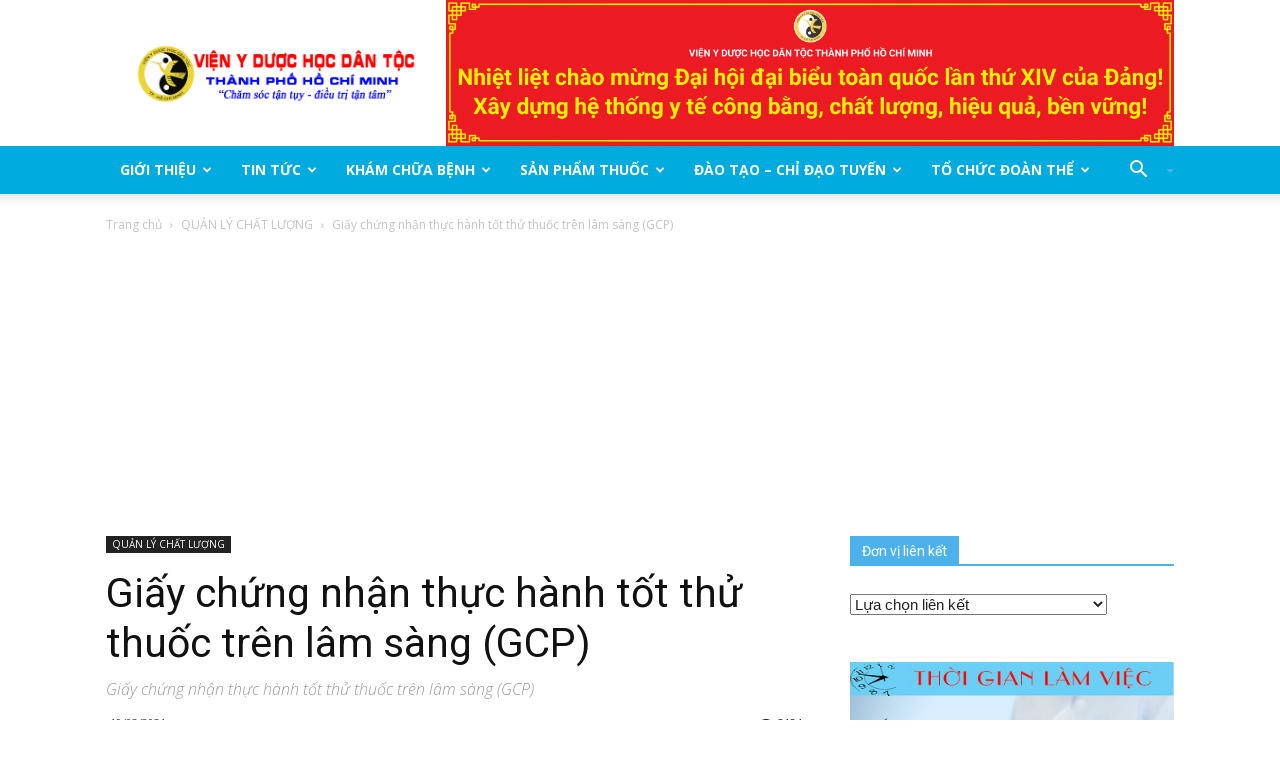

--- FILE ---
content_type: text/html; charset=UTF-8
request_url: http://www.vienydhdt.gov.vn/quan-ly-chat-luong-benh-vien/giay-chung-nhan-thuc-hanh-tot-thu-thuoc-tren-lam-sang-gcp.html
body_size: 346659
content:
<!doctype html >
<!--[if IE 8]>    <html class="ie8" lang="en"> <![endif]-->
<!--[if IE 9]>    <html class="ie9" lang="en"> <![endif]-->
<!--[if gt IE 8]><!--> <html lang="vi"> <!--<![endif]-->
<head>
    
    <meta charset="UTF-8" />
    <meta name="viewport" content="width=device-width, initial-scale=1.0">
    <link rel="pingback" href="http://www.vienydhdt.gov.vn/xmlrpc.php" />
    <meta name='robots' content='index, follow, max-image-preview:large, max-snippet:-1, max-video-preview:-1' />
	<style>img:is([sizes="auto" i], [sizes^="auto," i]) { contain-intrinsic-size: 3000px 1500px }</style>
	<meta property="og:image" content="https://www.vienydhdt.gov.vn/wp-content/uploads/2021/03/GCP.jpg" /><link rel="icon" type="image/png" href="https://www.vienydhdt.gov.vn/wp-content/uploads/2016/11/mobile-logo.png"><link rel="apple-touch-icon-precomposed" sizes="76x76" href="https://www.vienydhdt.gov.vn/wp-content/uploads/2016/11/mobile-logo.png"/><link rel="apple-touch-icon-precomposed" sizes="120x120" href="https://www.vienydhdt.gov.vn/wp-content/uploads/2016/11/mobile-logo.png"/><link rel="apple-touch-icon-precomposed" sizes="152x152" href="https://www.vienydhdt.gov.vn/wp-content/uploads/2016/11/mobile-logo.png"/><link rel="apple-touch-icon-precomposed" sizes="114x114" href="https://www.vienydhdt.gov.vn/wp-content/uploads/2016/11/mobile-logo.png"/><link rel="apple-touch-icon-precomposed" sizes="144x144" href="https://www.vienydhdt.gov.vn/wp-content/uploads/2016/11/mobile-logo.png"/>
	<!-- This site is optimized with the Yoast SEO plugin v26.2 - https://yoast.com/wordpress/plugins/seo/ -->
	<title>Giấy chứng nhận thực hành tốt thử thuốc trên lâm sàng (GCP) &#8226; Viện Y Dược học dân tộc Thành phố Hồ Chí Minh</title>
	<meta name="description" content="Giấy chứng nhận thực hành tốt thử thuốc trên lâm sàng (GCP)" />
	<link rel="canonical" href="https://www.vienydhdt.gov.vn/quan-ly-chat-luong-benh-vien/giay-chung-nhan-thuc-hanh-tot-thu-thuoc-tren-lam-sang-gcp.html" />
	<meta property="og:locale" content="vi_VN" />
	<meta property="og:type" content="article" />
	<meta property="og:title" content="Giấy chứng nhận thực hành tốt thử thuốc trên lâm sàng (GCP) &#8226; Viện Y Dược học dân tộc Thành phố Hồ Chí Minh" />
	<meta property="og:description" content="Giấy chứng nhận thực hành tốt thử thuốc trên lâm sàng (GCP)" />
	<meta property="og:url" content="https://www.vienydhdt.gov.vn/quan-ly-chat-luong-benh-vien/giay-chung-nhan-thuc-hanh-tot-thu-thuoc-tren-lam-sang-gcp.html" />
	<meta property="og:site_name" content="Viện Y Dược học dân tộc Thành phố Hồ Chí Minh" />
	<meta property="article:publisher" content="https://www.facebook.com/vienyduochocdantoc/" />
	<meta property="article:author" content="www.facebook.com/CheTrung" />
	<meta property="article:published_time" content="2021-03-19T01:47:21+00:00" />
	<meta property="article:modified_time" content="2021-03-19T01:47:35+00:00" />
	<meta property="og:image" content="https://www.vienydhdt.gov.vn/wp-content/uploads/2021/03/GCP.jpg" />
	<meta property="og:image:width" content="777" />
	<meta property="og:image:height" content="437" />
	<meta property="og:image:type" content="image/jpeg" />
	<meta name="author" content="Trung Chế Hồng" />
	<meta name="twitter:card" content="summary_large_image" />
	<meta name="twitter:label1" content="Được viết bởi" />
	<meta name="twitter:data1" content="Trung Chế Hồng" />
	<script type="application/ld+json" class="yoast-schema-graph">{"@context":"https://schema.org","@graph":[{"@type":"Article","@id":"https://www.vienydhdt.gov.vn/quan-ly-chat-luong-benh-vien/giay-chung-nhan-thuc-hanh-tot-thu-thuoc-tren-lam-sang-gcp.html#article","isPartOf":{"@id":"https://www.vienydhdt.gov.vn/quan-ly-chat-luong-benh-vien/giay-chung-nhan-thuc-hanh-tot-thu-thuoc-tren-lam-sang-gcp.html"},"author":{"name":"Trung Chế Hồng","@id":"https://www.vienydhdt.gov.vn/#/schema/person/8950f93dfee673155ad62d5ae8bcdb5f"},"headline":"Giấy chứng nhận thực hành tốt thử thuốc trên lâm sàng (GCP)","datePublished":"2021-03-19T01:47:21+00:00","dateModified":"2021-03-19T01:47:35+00:00","mainEntityOfPage":{"@id":"https://www.vienydhdt.gov.vn/quan-ly-chat-luong-benh-vien/giay-chung-nhan-thuc-hanh-tot-thu-thuoc-tren-lam-sang-gcp.html"},"wordCount":22,"publisher":{"@id":"https://www.vienydhdt.gov.vn/#organization"},"image":{"@id":"https://www.vienydhdt.gov.vn/quan-ly-chat-luong-benh-vien/giay-chung-nhan-thuc-hanh-tot-thu-thuoc-tren-lam-sang-gcp.html#primaryimage"},"thumbnailUrl":"https://www.vienydhdt.gov.vn/wp-content/uploads/2021/03/GCP.jpg","articleSection":["QUẢN LÝ CHẤT LƯỢNG"],"inLanguage":"vi"},{"@type":"WebPage","@id":"https://www.vienydhdt.gov.vn/quan-ly-chat-luong-benh-vien/giay-chung-nhan-thuc-hanh-tot-thu-thuoc-tren-lam-sang-gcp.html","url":"https://www.vienydhdt.gov.vn/quan-ly-chat-luong-benh-vien/giay-chung-nhan-thuc-hanh-tot-thu-thuoc-tren-lam-sang-gcp.html","name":"Giấy chứng nhận thực hành tốt thử thuốc trên lâm sàng (GCP) &#8226; Viện Y Dược học dân tộc Thành phố Hồ Chí Minh","isPartOf":{"@id":"https://www.vienydhdt.gov.vn/#website"},"primaryImageOfPage":{"@id":"https://www.vienydhdt.gov.vn/quan-ly-chat-luong-benh-vien/giay-chung-nhan-thuc-hanh-tot-thu-thuoc-tren-lam-sang-gcp.html#primaryimage"},"image":{"@id":"https://www.vienydhdt.gov.vn/quan-ly-chat-luong-benh-vien/giay-chung-nhan-thuc-hanh-tot-thu-thuoc-tren-lam-sang-gcp.html#primaryimage"},"thumbnailUrl":"https://www.vienydhdt.gov.vn/wp-content/uploads/2021/03/GCP.jpg","datePublished":"2021-03-19T01:47:21+00:00","dateModified":"2021-03-19T01:47:35+00:00","description":"Giấy chứng nhận thực hành tốt thử thuốc trên lâm sàng (GCP)","breadcrumb":{"@id":"https://www.vienydhdt.gov.vn/quan-ly-chat-luong-benh-vien/giay-chung-nhan-thuc-hanh-tot-thu-thuoc-tren-lam-sang-gcp.html#breadcrumb"},"inLanguage":"vi","potentialAction":[{"@type":"ReadAction","target":["https://www.vienydhdt.gov.vn/quan-ly-chat-luong-benh-vien/giay-chung-nhan-thuc-hanh-tot-thu-thuoc-tren-lam-sang-gcp.html"]}]},{"@type":"ImageObject","inLanguage":"vi","@id":"https://www.vienydhdt.gov.vn/quan-ly-chat-luong-benh-vien/giay-chung-nhan-thuc-hanh-tot-thu-thuoc-tren-lam-sang-gcp.html#primaryimage","url":"https://www.vienydhdt.gov.vn/wp-content/uploads/2021/03/GCP.jpg","contentUrl":"https://www.vienydhdt.gov.vn/wp-content/uploads/2021/03/GCP.jpg","width":777,"height":437},{"@type":"BreadcrumbList","@id":"https://www.vienydhdt.gov.vn/quan-ly-chat-luong-benh-vien/giay-chung-nhan-thuc-hanh-tot-thu-thuoc-tren-lam-sang-gcp.html#breadcrumb","itemListElement":[{"@type":"ListItem","position":1,"name":"Home","item":"https://www.vienydhdt.gov.vn/"},{"@type":"ListItem","position":2,"name":"Giấy chứng nhận thực hành tốt thử thuốc trên lâm sàng (GCP)"}]},{"@type":"WebSite","@id":"https://www.vienydhdt.gov.vn/#website","url":"https://www.vienydhdt.gov.vn/","name":"Viện Y dược học dân tộc Thành phố Hồ Chí Minh","description":"Khám, chữa bệnh bằng Y Học Cổ Truyền kết hợp với Y Học Hiện Đại ...bệnh viện y học dân tộc, bệnh viện y học cổ truyền,Châm cứu, y học dân tộc, y học cổ truyền,Vật lý trị liệu, Khám trĩ,Béo phì,Cấy chỉ,chữa bệnh trĩ,yhct.vn, bó thuốc","publisher":{"@id":"https://www.vienydhdt.gov.vn/#organization"},"potentialAction":[{"@type":"SearchAction","target":{"@type":"EntryPoint","urlTemplate":"https://www.vienydhdt.gov.vn/?s={search_term_string}"},"query-input":{"@type":"PropertyValueSpecification","valueRequired":true,"valueName":"search_term_string"}}],"inLanguage":"vi"},{"@type":"Organization","@id":"https://www.vienydhdt.gov.vn/#organization","name":"Viện Y dược học dân tộc TP. Hồ Chí Minh","url":"https://www.vienydhdt.gov.vn/","logo":{"@type":"ImageObject","inLanguage":"vi","@id":"https://www.vienydhdt.gov.vn/#/schema/logo/image/","url":"https://www.vienydhdt.gov.vn/wp-content/uploads/2024/08/LogoVien.png","contentUrl":"https://www.vienydhdt.gov.vn/wp-content/uploads/2024/08/LogoVien.png","width":750,"height":647,"caption":"Viện Y dược học dân tộc TP. Hồ Chí Minh"},"image":{"@id":"https://www.vienydhdt.gov.vn/#/schema/logo/image/"},"sameAs":["https://www.facebook.com/vienyduochocdantoc/"]},{"@type":"Person","@id":"https://www.vienydhdt.gov.vn/#/schema/person/8950f93dfee673155ad62d5ae8bcdb5f","name":"Trung Chế Hồng","sameAs":["http://www.vienydhdt.com.vn","www.facebook.com/CheTrung"],"url":"https://www.vienydhdt.gov.vn/author/chetrung"}]}</script>
	<!-- / Yoast SEO plugin. -->


<link rel='dns-prefetch' href='//fonts.googleapis.com' />
<link rel="alternate" type="application/rss+xml" title="Dòng thông tin Viện Y Dược học dân tộc Thành phố Hồ Chí Minh &raquo;" href="https://www.vienydhdt.gov.vn/feed" />
<link rel="alternate" type="application/rss+xml" title="Viện Y Dược học dân tộc Thành phố Hồ Chí Minh &raquo; Dòng bình luận" href="https://www.vienydhdt.gov.vn/comments/feed" />
<link rel="alternate" type="application/rss+xml" title="Viện Y Dược học dân tộc Thành phố Hồ Chí Minh &raquo; Giấy chứng nhận thực hành tốt thử thuốc trên lâm sàng (GCP) Dòng bình luận" href="https://www.vienydhdt.gov.vn/quan-ly-chat-luong-benh-vien/giay-chung-nhan-thuc-hanh-tot-thu-thuoc-tren-lam-sang-gcp.html/feed" />
		<!-- This site uses the Google Analytics by MonsterInsights plugin v9.11.1 - Using Analytics tracking - https://www.monsterinsights.com/ -->
							<script src="//www.googletagmanager.com/gtag/js?id=G-Y5VYT8EVK8"  data-cfasync="false" data-wpfc-render="false" type="text/javascript" async></script>
			<script data-cfasync="false" data-wpfc-render="false" type="text/javascript">
				var mi_version = '9.11.1';
				var mi_track_user = true;
				var mi_no_track_reason = '';
								var MonsterInsightsDefaultLocations = {"page_location":"https:\/\/www.vienydhdt.gov.vn\/quan-ly-chat-luong-benh-vien\/giay-chung-nhan-thuc-hanh-tot-thu-thuoc-tren-lam-sang-gcp.html\/"};
								if ( typeof MonsterInsightsPrivacyGuardFilter === 'function' ) {
					var MonsterInsightsLocations = (typeof MonsterInsightsExcludeQuery === 'object') ? MonsterInsightsPrivacyGuardFilter( MonsterInsightsExcludeQuery ) : MonsterInsightsPrivacyGuardFilter( MonsterInsightsDefaultLocations );
				} else {
					var MonsterInsightsLocations = (typeof MonsterInsightsExcludeQuery === 'object') ? MonsterInsightsExcludeQuery : MonsterInsightsDefaultLocations;
				}

								var disableStrs = [
										'ga-disable-G-Y5VYT8EVK8',
									];

				/* Function to detect opted out users */
				function __gtagTrackerIsOptedOut() {
					for (var index = 0; index < disableStrs.length; index++) {
						if (document.cookie.indexOf(disableStrs[index] + '=true') > -1) {
							return true;
						}
					}

					return false;
				}

				/* Disable tracking if the opt-out cookie exists. */
				if (__gtagTrackerIsOptedOut()) {
					for (var index = 0; index < disableStrs.length; index++) {
						window[disableStrs[index]] = true;
					}
				}

				/* Opt-out function */
				function __gtagTrackerOptout() {
					for (var index = 0; index < disableStrs.length; index++) {
						document.cookie = disableStrs[index] + '=true; expires=Thu, 31 Dec 2099 23:59:59 UTC; path=/';
						window[disableStrs[index]] = true;
					}
				}

				if ('undefined' === typeof gaOptout) {
					function gaOptout() {
						__gtagTrackerOptout();
					}
				}
								window.dataLayer = window.dataLayer || [];

				window.MonsterInsightsDualTracker = {
					helpers: {},
					trackers: {},
				};
				if (mi_track_user) {
					function __gtagDataLayer() {
						dataLayer.push(arguments);
					}

					function __gtagTracker(type, name, parameters) {
						if (!parameters) {
							parameters = {};
						}

						if (parameters.send_to) {
							__gtagDataLayer.apply(null, arguments);
							return;
						}

						if (type === 'event') {
														parameters.send_to = monsterinsights_frontend.v4_id;
							var hookName = name;
							if (typeof parameters['event_category'] !== 'undefined') {
								hookName = parameters['event_category'] + ':' + name;
							}

							if (typeof MonsterInsightsDualTracker.trackers[hookName] !== 'undefined') {
								MonsterInsightsDualTracker.trackers[hookName](parameters);
							} else {
								__gtagDataLayer('event', name, parameters);
							}
							
						} else {
							__gtagDataLayer.apply(null, arguments);
						}
					}

					__gtagTracker('js', new Date());
					__gtagTracker('set', {
						'developer_id.dZGIzZG': true,
											});
					if ( MonsterInsightsLocations.page_location ) {
						__gtagTracker('set', MonsterInsightsLocations);
					}
										__gtagTracker('config', 'G-Y5VYT8EVK8', {"forceSSL":"true","link_attribution":"true"} );
										window.gtag = __gtagTracker;										(function () {
						/* https://developers.google.com/analytics/devguides/collection/analyticsjs/ */
						/* ga and __gaTracker compatibility shim. */
						var noopfn = function () {
							return null;
						};
						var newtracker = function () {
							return new Tracker();
						};
						var Tracker = function () {
							return null;
						};
						var p = Tracker.prototype;
						p.get = noopfn;
						p.set = noopfn;
						p.send = function () {
							var args = Array.prototype.slice.call(arguments);
							args.unshift('send');
							__gaTracker.apply(null, args);
						};
						var __gaTracker = function () {
							var len = arguments.length;
							if (len === 0) {
								return;
							}
							var f = arguments[len - 1];
							if (typeof f !== 'object' || f === null || typeof f.hitCallback !== 'function') {
								if ('send' === arguments[0]) {
									var hitConverted, hitObject = false, action;
									if ('event' === arguments[1]) {
										if ('undefined' !== typeof arguments[3]) {
											hitObject = {
												'eventAction': arguments[3],
												'eventCategory': arguments[2],
												'eventLabel': arguments[4],
												'value': arguments[5] ? arguments[5] : 1,
											}
										}
									}
									if ('pageview' === arguments[1]) {
										if ('undefined' !== typeof arguments[2]) {
											hitObject = {
												'eventAction': 'page_view',
												'page_path': arguments[2],
											}
										}
									}
									if (typeof arguments[2] === 'object') {
										hitObject = arguments[2];
									}
									if (typeof arguments[5] === 'object') {
										Object.assign(hitObject, arguments[5]);
									}
									if ('undefined' !== typeof arguments[1].hitType) {
										hitObject = arguments[1];
										if ('pageview' === hitObject.hitType) {
											hitObject.eventAction = 'page_view';
										}
									}
									if (hitObject) {
										action = 'timing' === arguments[1].hitType ? 'timing_complete' : hitObject.eventAction;
										hitConverted = mapArgs(hitObject);
										__gtagTracker('event', action, hitConverted);
									}
								}
								return;
							}

							function mapArgs(args) {
								var arg, hit = {};
								var gaMap = {
									'eventCategory': 'event_category',
									'eventAction': 'event_action',
									'eventLabel': 'event_label',
									'eventValue': 'event_value',
									'nonInteraction': 'non_interaction',
									'timingCategory': 'event_category',
									'timingVar': 'name',
									'timingValue': 'value',
									'timingLabel': 'event_label',
									'page': 'page_path',
									'location': 'page_location',
									'title': 'page_title',
									'referrer' : 'page_referrer',
								};
								for (arg in args) {
																		if (!(!args.hasOwnProperty(arg) || !gaMap.hasOwnProperty(arg))) {
										hit[gaMap[arg]] = args[arg];
									} else {
										hit[arg] = args[arg];
									}
								}
								return hit;
							}

							try {
								f.hitCallback();
							} catch (ex) {
							}
						};
						__gaTracker.create = newtracker;
						__gaTracker.getByName = newtracker;
						__gaTracker.getAll = function () {
							return [];
						};
						__gaTracker.remove = noopfn;
						__gaTracker.loaded = true;
						window['__gaTracker'] = __gaTracker;
					})();
									} else {
										console.log("");
					(function () {
						function __gtagTracker() {
							return null;
						}

						window['__gtagTracker'] = __gtagTracker;
						window['gtag'] = __gtagTracker;
					})();
									}
			</script>
							<!-- / Google Analytics by MonsterInsights -->
		<script type="text/javascript">
/* <![CDATA[ */
window._wpemojiSettings = {"baseUrl":"https:\/\/s.w.org\/images\/core\/emoji\/16.0.1\/72x72\/","ext":".png","svgUrl":"https:\/\/s.w.org\/images\/core\/emoji\/16.0.1\/svg\/","svgExt":".svg","source":{"concatemoji":"http:\/\/www.vienydhdt.gov.vn\/wp-includes\/js\/wp-emoji-release.min.js?ver=6.8.3"}};
/*! This file is auto-generated */
!function(s,n){var o,i,e;function c(e){try{var t={supportTests:e,timestamp:(new Date).valueOf()};sessionStorage.setItem(o,JSON.stringify(t))}catch(e){}}function p(e,t,n){e.clearRect(0,0,e.canvas.width,e.canvas.height),e.fillText(t,0,0);var t=new Uint32Array(e.getImageData(0,0,e.canvas.width,e.canvas.height).data),a=(e.clearRect(0,0,e.canvas.width,e.canvas.height),e.fillText(n,0,0),new Uint32Array(e.getImageData(0,0,e.canvas.width,e.canvas.height).data));return t.every(function(e,t){return e===a[t]})}function u(e,t){e.clearRect(0,0,e.canvas.width,e.canvas.height),e.fillText(t,0,0);for(var n=e.getImageData(16,16,1,1),a=0;a<n.data.length;a++)if(0!==n.data[a])return!1;return!0}function f(e,t,n,a){switch(t){case"flag":return n(e,"\ud83c\udff3\ufe0f\u200d\u26a7\ufe0f","\ud83c\udff3\ufe0f\u200b\u26a7\ufe0f")?!1:!n(e,"\ud83c\udde8\ud83c\uddf6","\ud83c\udde8\u200b\ud83c\uddf6")&&!n(e,"\ud83c\udff4\udb40\udc67\udb40\udc62\udb40\udc65\udb40\udc6e\udb40\udc67\udb40\udc7f","\ud83c\udff4\u200b\udb40\udc67\u200b\udb40\udc62\u200b\udb40\udc65\u200b\udb40\udc6e\u200b\udb40\udc67\u200b\udb40\udc7f");case"emoji":return!a(e,"\ud83e\udedf")}return!1}function g(e,t,n,a){var r="undefined"!=typeof WorkerGlobalScope&&self instanceof WorkerGlobalScope?new OffscreenCanvas(300,150):s.createElement("canvas"),o=r.getContext("2d",{willReadFrequently:!0}),i=(o.textBaseline="top",o.font="600 32px Arial",{});return e.forEach(function(e){i[e]=t(o,e,n,a)}),i}function t(e){var t=s.createElement("script");t.src=e,t.defer=!0,s.head.appendChild(t)}"undefined"!=typeof Promise&&(o="wpEmojiSettingsSupports",i=["flag","emoji"],n.supports={everything:!0,everythingExceptFlag:!0},e=new Promise(function(e){s.addEventListener("DOMContentLoaded",e,{once:!0})}),new Promise(function(t){var n=function(){try{var e=JSON.parse(sessionStorage.getItem(o));if("object"==typeof e&&"number"==typeof e.timestamp&&(new Date).valueOf()<e.timestamp+604800&&"object"==typeof e.supportTests)return e.supportTests}catch(e){}return null}();if(!n){if("undefined"!=typeof Worker&&"undefined"!=typeof OffscreenCanvas&&"undefined"!=typeof URL&&URL.createObjectURL&&"undefined"!=typeof Blob)try{var e="postMessage("+g.toString()+"("+[JSON.stringify(i),f.toString(),p.toString(),u.toString()].join(",")+"));",a=new Blob([e],{type:"text/javascript"}),r=new Worker(URL.createObjectURL(a),{name:"wpTestEmojiSupports"});return void(r.onmessage=function(e){c(n=e.data),r.terminate(),t(n)})}catch(e){}c(n=g(i,f,p,u))}t(n)}).then(function(e){for(var t in e)n.supports[t]=e[t],n.supports.everything=n.supports.everything&&n.supports[t],"flag"!==t&&(n.supports.everythingExceptFlag=n.supports.everythingExceptFlag&&n.supports[t]);n.supports.everythingExceptFlag=n.supports.everythingExceptFlag&&!n.supports.flag,n.DOMReady=!1,n.readyCallback=function(){n.DOMReady=!0}}).then(function(){return e}).then(function(){var e;n.supports.everything||(n.readyCallback(),(e=n.source||{}).concatemoji?t(e.concatemoji):e.wpemoji&&e.twemoji&&(t(e.twemoji),t(e.wpemoji)))}))}((window,document),window._wpemojiSettings);
/* ]]> */
</script>
<style id='wp-emoji-styles-inline-css' type='text/css'>

	img.wp-smiley, img.emoji {
		display: inline !important;
		border: none !important;
		box-shadow: none !important;
		height: 1em !important;
		width: 1em !important;
		margin: 0 0.07em !important;
		vertical-align: -0.1em !important;
		background: none !important;
		padding: 0 !important;
	}
</style>
<style id='feedzy-rss-feeds-loop-style-inline-css' type='text/css'>
.wp-block-feedzy-rss-feeds-loop{display:grid;gap:24px;grid-template-columns:repeat(1,1fr)}@media(min-width:782px){.wp-block-feedzy-rss-feeds-loop.feedzy-loop-columns-2,.wp-block-feedzy-rss-feeds-loop.feedzy-loop-columns-3,.wp-block-feedzy-rss-feeds-loop.feedzy-loop-columns-4,.wp-block-feedzy-rss-feeds-loop.feedzy-loop-columns-5{grid-template-columns:repeat(2,1fr)}}@media(min-width:960px){.wp-block-feedzy-rss-feeds-loop.feedzy-loop-columns-2{grid-template-columns:repeat(2,1fr)}.wp-block-feedzy-rss-feeds-loop.feedzy-loop-columns-3{grid-template-columns:repeat(3,1fr)}.wp-block-feedzy-rss-feeds-loop.feedzy-loop-columns-4{grid-template-columns:repeat(4,1fr)}.wp-block-feedzy-rss-feeds-loop.feedzy-loop-columns-5{grid-template-columns:repeat(5,1fr)}}.wp-block-feedzy-rss-feeds-loop .wp-block-image.is-style-rounded img{border-radius:9999px}.wp-block-feedzy-rss-feeds-loop .wp-block-image:has(:is(img:not([src]),img[src=""])){display:none}

</style>
<link rel='stylesheet' id='lvca-animate-styles-css' href='http://www.vienydhdt.gov.vn/wp-content/plugins/addons-for-visual-composer/assets/css/animate.css?ver=3.9.3' type='text/css' media='all' />
<link rel='stylesheet' id='lvca-frontend-styles-css' href='http://www.vienydhdt.gov.vn/wp-content/plugins/addons-for-visual-composer/assets/css/lvca-frontend.css?ver=3.9.3' type='text/css' media='all' />
<link rel='stylesheet' id='lvca-icomoon-styles-css' href='http://www.vienydhdt.gov.vn/wp-content/plugins/addons-for-visual-composer/assets/css/icomoon.css?ver=3.9.3' type='text/css' media='all' />
<link rel='stylesheet' id='lvca-accordion-css' href='http://www.vienydhdt.gov.vn/wp-content/plugins/addons-for-visual-composer/includes/addons/accordion/css/style.css?ver=3.9.3' type='text/css' media='all' />
<link rel='stylesheet' id='lvca-clients-css' href='http://www.vienydhdt.gov.vn/wp-content/plugins/addons-for-visual-composer/includes/addons/clients/css/style.css?ver=3.9.3' type='text/css' media='all' />
<link rel='stylesheet' id='lvca-heading-css' href='http://www.vienydhdt.gov.vn/wp-content/plugins/addons-for-visual-composer/includes/addons/heading/css/style.css?ver=3.9.3' type='text/css' media='all' />
<link rel='stylesheet' id='lvca-odometers-css' href='http://www.vienydhdt.gov.vn/wp-content/plugins/addons-for-visual-composer/includes/addons/odometers/css/style.css?ver=3.9.3' type='text/css' media='all' />
<link rel='stylesheet' id='lvca-piecharts-css' href='http://www.vienydhdt.gov.vn/wp-content/plugins/addons-for-visual-composer/includes/addons/piecharts/css/style.css?ver=3.9.3' type='text/css' media='all' />
<link rel='stylesheet' id='lvca-slick-css' href='http://www.vienydhdt.gov.vn/wp-content/plugins/addons-for-visual-composer/assets/css/slick.css?ver=3.9.3' type='text/css' media='all' />
<link rel='stylesheet' id='lvca-posts-carousel-css' href='http://www.vienydhdt.gov.vn/wp-content/plugins/addons-for-visual-composer/includes/addons/posts-carousel/css/style.css?ver=3.9.3' type='text/css' media='all' />
<link rel='stylesheet' id='lvca-services-css' href='http://www.vienydhdt.gov.vn/wp-content/plugins/addons-for-visual-composer/includes/addons/services/css/style.css?ver=3.9.3' type='text/css' media='all' />
<link rel='stylesheet' id='lvca-team-members-css' href='http://www.vienydhdt.gov.vn/wp-content/plugins/addons-for-visual-composer/includes/addons/team/css/style.css?ver=3.9.3' type='text/css' media='all' />
<link rel='stylesheet' id='lvca-testimonials-css' href='http://www.vienydhdt.gov.vn/wp-content/plugins/addons-for-visual-composer/includes/addons/testimonials/css/style.css?ver=3.9.3' type='text/css' media='all' />
<link rel='stylesheet' id='lvca-portfolio-css' href='http://www.vienydhdt.gov.vn/wp-content/plugins/addons-for-visual-composer/includes/addons/portfolio/css/style.css?ver=3.9.3' type='text/css' media='all' />
<link rel='stylesheet' id='google-fonts-style-css' href='http://fonts.googleapis.com/css?family=Open+Sans%3A300italic%2C400%2C400italic%2C600%2C600italic%2C700%2C300%7CRoboto%3A300%2C400%2C400italic%2C500%2C500italic%2C700%2C900&#038;ver=8.1' type='text/css' media='all' />
<link rel='stylesheet' id='areoi-bootstrap-css' href='http://www.vienydhdt.gov.vn/wp-content/plugins/all-bootstrap-blocks/assets/css/bootstrap.min.css?ver=1762139496' type='text/css' media='all' />
<link rel='stylesheet' id='areoi-bootstrap-icons-css' href='http://www.vienydhdt.gov.vn/wp-content/plugins/all-bootstrap-blocks/src/bootstrap-icons-1.11.3/bootstrap-icons.min.css?ver=1762139450' type='text/css' media='all' />
<link rel='stylesheet' id='areoi-style-index-css' href='http://www.vienydhdt.gov.vn/wp-content/plugins/all-bootstrap-blocks/build/style-index.css?ver=1762139449' type='text/css' media='all' />
<link rel='stylesheet' id='__EPYT__style-css' href='http://www.vienydhdt.gov.vn/wp-content/plugins/youtube-embed-plus/styles/ytprefs.min.css?ver=14.2.3' type='text/css' media='all' />
<style id='__EPYT__style-inline-css' type='text/css'>

                .epyt-gallery-thumb {
                        width: 33.333%;
                }
                
</style>
<link rel='stylesheet' id='js_composer_front-css' href='http://www.vienydhdt.gov.vn/wp-content/plugins/js_composer/assets/css/js_composer.min.css?ver=4.12.1' type='text/css' media='all' />
<link rel='stylesheet' id='td-theme-css' href='http://www.vienydhdt.gov.vn/wp-content/themes/Newspaper/style.css?ver=8.1' type='text/css' media='all' />
<!--n2css--><!--n2js--><script type="text/javascript" src="http://www.vienydhdt.gov.vn/wp-content/plugins/google-analytics-for-wordpress/assets/js/frontend-gtag.min.js?ver=9.11.1" id="monsterinsights-frontend-script-js" async="async" data-wp-strategy="async"></script>
<script data-cfasync="false" data-wpfc-render="false" type="text/javascript" id='monsterinsights-frontend-script-js-extra'>/* <![CDATA[ */
var monsterinsights_frontend = {"js_events_tracking":"true","download_extensions":"doc,pdf,ppt,zip,xls,docx,pptx,xlsx","inbound_paths":"[{\"path\":\"\\\/go\\\/\",\"label\":\"affiliate\"},{\"path\":\"\\\/recommend\\\/\",\"label\":\"affiliate\"}]","home_url":"https:\/\/www.vienydhdt.gov.vn","hash_tracking":"false","v4_id":"G-Y5VYT8EVK8"};/* ]]> */
</script>
<script type="text/javascript" src="http://www.vienydhdt.gov.vn/wp-includes/js/jquery/jquery.min.js?ver=3.7.1" id="jquery-core-js"></script>
<script type="text/javascript" src="http://www.vienydhdt.gov.vn/wp-includes/js/jquery/jquery-migrate.min.js?ver=3.4.1" id="jquery-migrate-js"></script>
<script type="text/javascript" src="http://www.vienydhdt.gov.vn/wp-content/plugins/addons-for-visual-composer/assets/js/jquery.waypoints.min.js?ver=3.9.3" id="lvca-waypoints-js"></script>
<script type="text/javascript" id="lvca-frontend-scripts-js-extra">
/* <![CDATA[ */
var lvca_settings = {"mobile_width":"780","custom_css":""};
/* ]]> */
</script>
<script type="text/javascript" src="http://www.vienydhdt.gov.vn/wp-content/plugins/addons-for-visual-composer/assets/js/lvca-frontend.min.js?ver=3.9.3" id="lvca-frontend-scripts-js"></script>
<script type="text/javascript" src="http://www.vienydhdt.gov.vn/wp-content/plugins/addons-for-visual-composer/includes/addons/accordion/js/accordion.min.js?ver=3.9.3" id="lvca-accordion-js"></script>
<script type="text/javascript" src="http://www.vienydhdt.gov.vn/wp-content/plugins/addons-for-visual-composer/assets/js/jquery.stats.min.js?ver=3.9.3" id="lvca-stats-js"></script>
<script type="text/javascript" src="http://www.vienydhdt.gov.vn/wp-content/plugins/addons-for-visual-composer/includes/addons/odometers/js/odometer.min.js?ver=3.9.3" id="lvca-odometers-js"></script>
<script type="text/javascript" src="http://www.vienydhdt.gov.vn/wp-content/plugins/addons-for-visual-composer/includes/addons/piecharts/js/piechart.min.js?ver=3.9.3" id="lvca-piecharts-js"></script>
<script type="text/javascript" src="http://www.vienydhdt.gov.vn/wp-content/plugins/addons-for-visual-composer/includes/addons/posts-carousel/js/posts-carousel.min.js?ver=3.9.3" id="lvca-post-carousel-js"></script>
<script type="text/javascript" src="http://www.vienydhdt.gov.vn/wp-content/plugins/addons-for-visual-composer/assets/js/slick.min.js?ver=3.9.3" id="lvca-slick-carousel-js"></script>
<script type="text/javascript" src="http://www.vienydhdt.gov.vn/wp-content/plugins/addons-for-visual-composer/includes/addons/spacer/js/spacer.min.js?ver=3.9.3" id="lvca-spacer-js"></script>
<script type="text/javascript" src="http://www.vienydhdt.gov.vn/wp-content/plugins/addons-for-visual-composer/includes/addons/services/js/services.min.js?ver=3.9.3" id="lvca-services-js"></script>
<script type="text/javascript" src="http://www.vienydhdt.gov.vn/wp-content/plugins/addons-for-visual-composer/assets/js/isotope.pkgd.min.js?ver=3.9.3" id="lvca-isotope-js"></script>
<script type="text/javascript" src="http://www.vienydhdt.gov.vn/wp-content/plugins/addons-for-visual-composer/assets/js/imagesloaded.pkgd.min.js?ver=3.9.3" id="lvca-imagesloaded-js"></script>
<script type="text/javascript" src="http://www.vienydhdt.gov.vn/wp-content/plugins/addons-for-visual-composer/includes/addons/portfolio/js/portfolio.min.js?ver=3.9.3" id="lvca-portfolio-js"></script>
<script type="text/javascript" id="__ytprefs__-js-extra">
/* <![CDATA[ */
var _EPYT_ = {"ajaxurl":"https:\/\/www.vienydhdt.gov.vn\/wp-admin\/admin-ajax.php","security":"048758dca0","gallery_scrolloffset":"20","eppathtoscripts":"http:\/\/www.vienydhdt.gov.vn\/wp-content\/plugins\/youtube-embed-plus\/scripts\/","eppath":"http:\/\/www.vienydhdt.gov.vn\/wp-content\/plugins\/youtube-embed-plus\/","epresponsiveselector":"[\"iframe.__youtube_prefs__\",\"iframe[src*='youtube.com']\",\"iframe[src*='youtube-nocookie.com']\",\"iframe[data-ep-src*='youtube.com']\",\"iframe[data-ep-src*='youtube-nocookie.com']\",\"iframe[data-ep-gallerysrc*='youtube.com']\"]","epdovol":"1","version":"14.2.3","evselector":"iframe.__youtube_prefs__[src], iframe[src*=\"youtube.com\/embed\/\"], iframe[src*=\"youtube-nocookie.com\/embed\/\"]","ajax_compat":"","maxres_facade":"eager","ytapi_load":"light","pause_others":"","stopMobileBuffer":"1","facade_mode":"","not_live_on_channel":""};
/* ]]> */
</script>
<script type="text/javascript" defer src="http://www.vienydhdt.gov.vn/wp-content/plugins/youtube-embed-plus/scripts/ytprefs.min.js?ver=14.2.3" id="__ytprefs__-js"></script>
<link rel="https://api.w.org/" href="https://www.vienydhdt.gov.vn/wp-json/" /><link rel="alternate" title="JSON" type="application/json" href="https://www.vienydhdt.gov.vn/wp-json/wp/v2/posts/11239" /><link rel="EditURI" type="application/rsd+xml" title="RSD" href="https://www.vienydhdt.gov.vn/xmlrpc.php?rsd" />
<meta name="generator" content="WordPress 6.8.3" />
<link rel='shortlink' href='https://www.vienydhdt.gov.vn/?p=11239' />
<link rel="alternate" title="oNhúng (JSON)" type="application/json+oembed" href="https://www.vienydhdt.gov.vn/wp-json/oembed/1.0/embed?url=https%3A%2F%2Fwww.vienydhdt.gov.vn%2Fquan-ly-chat-luong-benh-vien%2Fgiay-chung-nhan-thuc-hanh-tot-thu-thuoc-tren-lam-sang-gcp.html" />
<link rel="alternate" title="oNhúng (XML)" type="text/xml+oembed" href="https://www.vienydhdt.gov.vn/wp-json/oembed/1.0/embed?url=https%3A%2F%2Fwww.vienydhdt.gov.vn%2Fquan-ly-chat-luong-benh-vien%2Fgiay-chung-nhan-thuc-hanh-tot-thu-thuoc-tren-lam-sang-gcp.html&#038;format=xml" />
        <script type="text/javascript">
            (function () {
                window.lvca_fs = {can_use_premium_code: false};
            })();
        </script>
        <style type="text/css">
.feedzy-rss-link-icon:after {
	content: url("http://www.vienydhdt.gov.vn/wp-content/plugins/feedzy-rss-feeds/img/external-link.png");
	margin-left: 3px;
}
</style>
		<!--[if lt IE 9]><script src="http://html5shim.googlecode.com/svn/trunk/html5.js"></script><![endif]-->
    <meta name="generator" content="Powered by Visual Composer - drag and drop page builder for WordPress."/>
<!--[if lte IE 9]><link rel="stylesheet" type="text/css" href="http://www.vienydhdt.gov.vn/wp-content/plugins/js_composer/assets/css/vc_lte_ie9.min.css" media="screen"><![endif]--><!--[if IE  8]><link rel="stylesheet" type="text/css" href="http://www.vienydhdt.gov.vn/wp-content/plugins/js_composer/assets/css/vc-ie8.min.css" media="screen"><![endif]-->
<!-- JS generated by theme -->

<script>
    
    

	    var tdBlocksArray = []; //here we store all the items for the current page

	    //td_block class - each ajax block uses a object of this class for requests
	    function tdBlock() {
		    this.id = '';
		    this.block_type = 1; //block type id (1-234 etc)
		    this.atts = '';
		    this.td_column_number = '';
		    this.td_current_page = 1; //
		    this.post_count = 0; //from wp
		    this.found_posts = 0; //from wp
		    this.max_num_pages = 0; //from wp
		    this.td_filter_value = ''; //current live filter value
		    this.is_ajax_running = false;
		    this.td_user_action = ''; // load more or infinite loader (used by the animation)
		    this.header_color = '';
		    this.ajax_pagination_infinite_stop = ''; //show load more at page x
	    }


        // td_js_generator - mini detector
        (function(){
            var htmlTag = document.getElementsByTagName("html")[0];

            if ( navigator.userAgent.indexOf("MSIE 10.0") > -1 ) {
                htmlTag.className += ' ie10';
            }

            if ( !!navigator.userAgent.match(/Trident.*rv\:11\./) ) {
                htmlTag.className += ' ie11';
            }

            if ( /(iPad|iPhone|iPod)/g.test(navigator.userAgent) ) {
                htmlTag.className += ' td-md-is-ios';
            }

            var user_agent = navigator.userAgent.toLowerCase();
            if ( user_agent.indexOf("android") > -1 ) {
                htmlTag.className += ' td-md-is-android';
            }

            if ( -1 !== navigator.userAgent.indexOf('Mac OS X')  ) {
                htmlTag.className += ' td-md-is-os-x';
            }

            if ( /chrom(e|ium)/.test(navigator.userAgent.toLowerCase()) ) {
               htmlTag.className += ' td-md-is-chrome';
            }

            if ( -1 !== navigator.userAgent.indexOf('Firefox') ) {
                htmlTag.className += ' td-md-is-firefox';
            }

            if ( -1 !== navigator.userAgent.indexOf('Safari') && -1 === navigator.userAgent.indexOf('Chrome') ) {
                htmlTag.className += ' td-md-is-safari';
            }

            if( -1 !== navigator.userAgent.indexOf('IEMobile') ){
                htmlTag.className += ' td-md-is-iemobile';
            }

        })();




        var tdLocalCache = {};

        ( function () {
            "use strict";

            tdLocalCache = {
                data: {},
                remove: function (resource_id) {
                    delete tdLocalCache.data[resource_id];
                },
                exist: function (resource_id) {
                    return tdLocalCache.data.hasOwnProperty(resource_id) && tdLocalCache.data[resource_id] !== null;
                },
                get: function (resource_id) {
                    return tdLocalCache.data[resource_id];
                },
                set: function (resource_id, cachedData) {
                    tdLocalCache.remove(resource_id);
                    tdLocalCache.data[resource_id] = cachedData;
                }
            };
        })();

    
    
var td_viewport_interval_list=[{"limitBottom":767,"sidebarWidth":228},{"limitBottom":1018,"sidebarWidth":300},{"limitBottom":1140,"sidebarWidth":324}];
var td_animation_stack_effect="type1";
var tds_animation_stack=true;
var td_animation_stack_specific_selectors=".entry-thumb, img[class*=\"wp-image-\"], a.td-sml-link-to-image > img";
var td_animation_stack_general_selectors=".td-animation-stack .entry-thumb, .post .entry-thumb, .post img[class*=\"wp-image-\"], .post a.td-sml-link-to-image > img";
var td_ajax_url="https:\/\/www.vienydhdt.gov.vn\/wp-admin\/admin-ajax.php?td_theme_name=Newspaper&v=8.1";
var td_get_template_directory_uri="http:\/\/www.vienydhdt.gov.vn\/wp-content\/themes\/Newspaper";
var tds_snap_menu="snap";
var tds_logo_on_sticky="show";
var tds_header_style="";
var td_please_wait="Please wait...";
var td_email_user_pass_incorrect="User or password incorrect!";
var td_email_user_incorrect="Email or username incorrect!";
var td_email_incorrect="Email incorrect!";
var tds_more_articles_on_post_enable="show";
var tds_more_articles_on_post_time_to_wait="";
var tds_more_articles_on_post_pages_distance_from_top=0;
var tds_theme_color_site_wide="#4db2ec";
var tds_smart_sidebar="";
var tdThemeName="Newspaper";
var td_magnific_popup_translation_tPrev="Previous (Left arrow key)";
var td_magnific_popup_translation_tNext="Next (Right arrow key)";
var td_magnific_popup_translation_tCounter="%curr% of %total%";
var td_magnific_popup_translation_ajax_tError="The content from %url% could not be loaded.";
var td_magnific_popup_translation_image_tError="The image #%curr% could not be loaded.";
var td_ad_background_click_link="";
var td_ad_background_click_target="";
</script>


<!-- Header style compiled by theme -->

<style>
    
.td-header-wrap .td-header-menu-wrap-full,
    .sf-menu > .current-menu-ancestor > a,
    .sf-menu > .current-category-ancestor > a,
    .td-header-menu-wrap.td-affix,
    .td-header-style-3 .td-header-main-menu,
    .td-header-style-3 .td-affix .td-header-main-menu,
    .td-header-style-4 .td-header-main-menu,
    .td-header-style-4 .td-affix .td-header-main-menu,
    .td-header-style-8 .td-header-menu-wrap.td-affix,
    .td-header-style-8 .td-header-top-menu-full {
		background-color: #00abe0;
    }


    .td-boxed-layout .td-header-style-3 .td-header-menu-wrap,
    .td-boxed-layout .td-header-style-4 .td-header-menu-wrap,
    .td-header-style-3 .td_stretch_content .td-header-menu-wrap,
    .td-header-style-4 .td_stretch_content .td-header-menu-wrap {
    	background-color: #00abe0 !important;
    }


    @media (min-width: 1019px) {
        .td-header-style-1 .td-header-sp-recs,
        .td-header-style-1 .td-header-sp-logo {
            margin-bottom: 28px;
        }
    }

    @media (min-width: 768px) and (max-width: 1018px) {
        .td-header-style-1 .td-header-sp-recs,
        .td-header-style-1 .td-header-sp-logo {
            margin-bottom: 14px;
        }
    }

    .td-header-style-7 .td-header-top-menu {
        border-bottom: none;
    }


    
    .td-header-wrap .td-header-menu-wrap .sf-menu > li > a,
    .td-header-wrap .header-search-wrap .td-icon-search {
        color: #ffffff;
    }

    
    .td-footer-wrapper,
    .td-footer-wrapper .td_block_template_7 .td-block-title > *,
    .td-footer-wrapper .td_block_template_17 .td-block-title,
    .td-footer-wrapper .td-block-title-wrap .td-wrapper-pulldown-filter {
        background-color: #00abe0;
    }

    
    .td-sub-footer-container {
        background-color: #00abe0;
    }

    
    .td-menu-background,
    .td-search-background {
        background-image: url('https://www.vienydhdt.gov.vn/wp-content/uploads/2016/11/mobile-logo.png');
    }

    
    .white-popup-block:before {
        background-image: url('https://www.vienydhdt.gov.vn/wp-content/uploads/2016/11/mobile-logo.png');
    }

    
    .td-post-template-default .td-post-header .entry-title {
        font-size:35px;
	
    }
</style>

<script>
  (function(i,s,o,g,r,a,m){i['GoogleAnalyticsObject']=r;i[r]=i[r]||function(){
  (i[r].q=i[r].q||[]).push(arguments)},i[r].l=1*new Date();a=s.createElement(o),
  m=s.getElementsByTagName(o)[0];a.async=1;a.src=g;m.parentNode.insertBefore(a,m)
  })(window,document,'script','https://www.google-analytics.com/analytics.js','ga');

  ga('create', 'UA-88858008-1', 'auto');
  ga('send', 'pageview');

</script>
<!-- Global site tag (gtag.js) - Google Analytics -->
<script async src="https://www.googletagmanager.com/gtag/js?id=G-KJ2XWP56TH"></script>
<script>
  window.dataLayer = window.dataLayer || [];
  function gtag(){dataLayer.push(arguments);}
  gtag('js', new Date());

  gtag('config', 'G-KJ2XWP56TH');
</script><script type="application/ld+json">
                        {
                            "@context": "http://schema.org",
                            "@type": "BreadcrumbList",
                            "itemListElement": [{
                            "@type": "ListItem",
                            "position": 1,
                                "item": {
                                "@type": "WebSite",
                                "@id": "https://www.vienydhdt.gov.vn/",
                                "name": "Trang chủ"                                               
                            }
                        },{
                            "@type": "ListItem",
                            "position": 2,
                                "item": {
                                "@type": "WebPage",
                                "@id": "https://www.vienydhdt.gov.vn/danh-muc/quan-ly-chat-luong-benh-vien",
                                "name": "QUẢN LÝ CHẤT LƯỢNG"
                            }
                        },{
                            "@type": "ListItem",
                            "position": 3,
                                "item": {
                                "@type": "WebPage",
                                "@id": "https://www.vienydhdt.gov.vn/quan-ly-chat-luong-benh-vien/giay-chung-nhan-thuc-hanh-tot-thu-thuoc-tren-lam-sang-gcp.html",
                                "name": "Giấy chứng nhận thực hành tốt thử thuốc trên lâm sàng (GCP)"                                
                            }
                        }    ]
                        }
                       </script><link rel="icon" href="https://www.vienydhdt.gov.vn/wp-content/uploads/2016/11/cropped-mobile-logo-32x32.png" sizes="32x32" />
<link rel="icon" href="https://www.vienydhdt.gov.vn/wp-content/uploads/2016/11/cropped-mobile-logo-192x192.png" sizes="192x192" />
<link rel="apple-touch-icon" href="https://www.vienydhdt.gov.vn/wp-content/uploads/2016/11/cropped-mobile-logo-180x180.png" />
<meta name="msapplication-TileImage" content="https://www.vienydhdt.gov.vn/wp-content/uploads/2016/11/cropped-mobile-logo-270x270.png" />
<noscript><style type="text/css"> .wpb_animate_when_almost_visible { opacity: 1; }</style></noscript>	<meta name="google-site-verification" content="khk65OVp6RS1rO44cIVemCoBJW1AJg-w64rrddGWmag" />
	
	<script async src="https://pagead2.googlesyndication.com/pagead/js/adsbygoogle.js?client=ca-pub-9695061713765678"
     crossorigin="anonymous"></script>
	<meta name="facebook-domain-verification" content="840kw2tpbykq80aroao04mhjeob7xd" />
</head>

<body class="wp-singular post-template-default single single-post postid-11239 single-format-standard wp-theme-Newspaper giay-chung-nhan-thuc-hanh-tot-thu-thuoc-tren-lam-sang-gcp global-block-template-1 single_template_5 wpb-js-composer js-comp-ver-4.12.1 vc_responsive td-animation-stack-type1 td-full-layout" itemscope="itemscope" itemtype="http://schema.org/WebPage">

        <div class="td-scroll-up"><i class="td-icon-menu-up"></i></div>
    
    <div class="td-menu-background"></div>
<div id="td-mobile-nav">
    <div class="td-mobile-container">
        <!-- mobile menu top section -->
        <div class="td-menu-socials-wrap">
            <!-- socials -->
            <div class="td-menu-socials">
                
        <span class="td-social-icon-wrap">
            <a target="_blank" href="https://www.facebook.com/vienyduochocdantoc" title="Facebook">
                <i class="td-icon-font td-icon-facebook"></i>
            </a>
        </span>
        <span class="td-social-icon-wrap">
            <a target="_blank" href="https://plus.google.com/+VienydhdtVn" title="Google+">
                <i class="td-icon-font td-icon-googleplus"></i>
            </a>
        </span>
        <span class="td-social-icon-wrap">
            <a target="_blank" href="https://www.facebook.com/vienyduochocdantoc" title="Share">
                <i class="td-icon-font td-icon-share"></i>
            </a>
        </span>
        <span class="td-social-icon-wrap">
            <a target="_blank" href="https://www.youtube.com/channel/UC5wLjP7-3ykKihxmRiWL7Yw" title="Youtube">
                <i class="td-icon-font td-icon-youtube"></i>
            </a>
        </span>            </div>
            <!-- close button -->
            <div class="td-mobile-close">
                <a href="#"><i class="td-icon-close-mobile"></i></a>
            </div>
        </div>

        <!-- login section -->
        
        <!-- menu section -->
        <div class="td-mobile-content">
            <div class="menu-main-menu-container"><ul id="menu-main-menu" class="td-mobile-main-menu"><li id="menu-item-5804" class="menu-item menu-item-type-custom menu-item-object-custom menu-item-has-children menu-item-first menu-item-5804"><a href="#">GIỚI THIỆU<i class="td-icon-menu-right td-element-after"></i></a>
<ul class="sub-menu">
	<li id="menu-item-5705" class="menu-item menu-item-type-post_type menu-item-object-page menu-item-5705"><a href="https://www.vienydhdt.gov.vn/gioi-thieu-ve-vien-y-duoc-hoc-dan-toc">Giới Thiệu Chung</a></li>
	<li id="menu-item-5706" class="menu-item menu-item-type-post_type menu-item-object-page menu-item-5706"><a href="https://www.vienydhdt.gov.vn/chuc-nang-nhiem-vu">Chức Năng &#8211; Nhiệm Vụ</a></li>
	<li id="menu-item-12109" class="menu-item menu-item-type-taxonomy menu-item-object-category menu-item-12109"><a href="https://www.vienydhdt.gov.vn/danh-muc/gioi-thieu/lich-su-hinh-thanh-va-phat-trien">Lịch sử hình thành và phát triển</a></li>
	<li id="menu-item-9634" class="menu-item menu-item-type-post_type menu-item-object-page menu-item-9634"><a href="https://www.vienydhdt.gov.vn/so-do-to-chuc">Sơ Đồ Tổ Chức</a></li>
	<li id="menu-item-8937" class="menu-item menu-item-type-post_type menu-item-object-page menu-item-8937"><a href="https://www.vienydhdt.gov.vn/thanh-tich-dat-duoc">Thành Tích Đạt Được</a></li>
</ul>
</li>
<li id="menu-item-5671" class="menu-item menu-item-type-taxonomy menu-item-object-category menu-item-has-children menu-item-5671"><a href="https://www.vienydhdt.gov.vn/danh-muc/tin-tuc">TIN TỨC<i class="td-icon-menu-right td-element-after"></i></a>
<ul class="sub-menu">
	<li id="menu-item-0" class="menu-item-0"><a href="https://www.vienydhdt.gov.vn/danh-muc/tin-tuc/hop-tac-quoc-te">Hợp tác quốc tế</a></li>
	<li class="menu-item-0"><a href="https://www.vienydhdt.gov.vn/danh-muc/tin-tuc/thong-bao">Thông báo</a></li>
	<li class="menu-item-0"><a href="https://www.vienydhdt.gov.vn/danh-muc/tin-tuc/thong-tin-quoc-te">Thông tin quốc tế</a></li>
	<li class="menu-item-0"><a href="https://www.vienydhdt.gov.vn/danh-muc/tin-tuc/thong-tin-trong-nuoc">Thông tin trong nước</a></li>
	<li class="menu-item-0"><a href="https://www.vienydhdt.gov.vn/danh-muc/tin-tuc/thong-tin-vien">Thông tin Viện</a></li>
</ul>
</li>
<li id="menu-item-5672" class="menu-item menu-item-type-taxonomy menu-item-object-category menu-item-has-children menu-item-5672"><a href="https://www.vienydhdt.gov.vn/danh-muc/kham-chua-benh">KHÁM CHỮA BỆNH<i class="td-icon-menu-right td-element-after"></i></a>
<ul class="sub-menu">
	<li class="menu-item-0"><a href="https://www.vienydhdt.gov.vn/danh-muc/kham-chua-benh/guong-mat-tieu-bieu">Gương mặt tiêu biểu</a></li>
</ul>
</li>
<li id="menu-item-5673" class="menu-item menu-item-type-taxonomy menu-item-object-category menu-item-has-children menu-item-5673"><a href="https://www.vienydhdt.gov.vn/danh-muc/thuoc-yhct">SẢN PHẨM THUỐC<i class="td-icon-menu-right td-element-after"></i></a>
<ul class="sub-menu">
	<li class="menu-item-0"><a href="https://www.vienydhdt.gov.vn/danh-muc/thuoc-yhct/thuoc-do-vien-san-xuat">Thuốc do viện sản xuất</a></li>
	<li class="menu-item-0"><a href="https://www.vienydhdt.gov.vn/danh-muc/thuoc-yhct/thuoc-lien-doanh-lien-ket">Thuốc liên doanh liên kết</a></li>
</ul>
</li>
<li id="menu-item-5674" class="menu-item menu-item-type-taxonomy menu-item-object-category menu-item-has-children menu-item-5674"><a href="https://www.vienydhdt.gov.vn/danh-muc/dao-tao-cdt">ĐÀO TẠO &#8211; CHỈ ĐẠO TUYẾN<i class="td-icon-menu-right td-element-after"></i></a>
<ul class="sub-menu">
	<li class="menu-item-0"><a href="https://www.vienydhdt.gov.vn/danh-muc/dao-tao-cdt/chi-dao-tuyen">Chỉ đạo tuyến</a></li>
	<li class="menu-item-0"><a href="https://www.vienydhdt.gov.vn/danh-muc/dao-tao-cdt/co-so-thuc-hanh">Cơ sở thực hành</a></li>
	<li class="menu-item-0"><a href="https://www.vienydhdt.gov.vn/danh-muc/dao-tao-cdt/thong-bao-dao-tao">Thông báo</a></li>
	<li class="menu-item-0"><a href="https://www.vienydhdt.gov.vn/danh-muc/dao-tao-cdt/lien-ket-truong-vien">Đào tạo liên kết</a></li>
	<li class="menu-item-0"><a href="https://www.vienydhdt.gov.vn/danh-muc/dao-tao-cdt/dao-tao-lien-tuc">Đào tạo liên tục</a></li>
	<li class="menu-item-0"><a href="https://www.vienydhdt.gov.vn/danh-muc/dao-tao-cdt/dao-tao-pho-cap">Đào tạo phổ cập</a></li>
	<li class="menu-item-0"><a href="https://www.vienydhdt.gov.vn/danh-muc/dao-tao-cdt/dao-tao-sau-dai-hoc">Đào tạo sau đại học</a></li>
</ul>
</li>
<li id="menu-item-5675" class="menu-item menu-item-type-taxonomy menu-item-object-category menu-item-has-children menu-item-5675"><a href="https://www.vienydhdt.gov.vn/danh-muc/to-chuc-doan-the">TỔ CHỨC ĐOÀN THỂ<i class="td-icon-menu-right td-element-after"></i></a>
<ul class="sub-menu">
	<li class="menu-item-0"><a href="https://www.vienydhdt.gov.vn/danh-muc/to-chuc-doan-the/cong-doan-vien">Công đoàn Viện</a></li>
	<li class="menu-item-0"><a href="https://www.vienydhdt.gov.vn/danh-muc/to-chuc-doan-the/hoi-cuu-chien-binh">Hội cựu chiến binh</a></li>
	<li class="menu-item-0"><a href="https://www.vienydhdt.gov.vn/danh-muc/to-chuc-doan-the/dang-bo-vien">Đảng bộ Viện</a></li>
	<li class="menu-item-0"><a href="https://www.vienydhdt.gov.vn/danh-muc/to-chuc-doan-the/doan-thanh-nien">Đoàn thanh niên</a></li>
</ul>
</li>
</ul></div>        </div>
    </div>

    <!-- register/login section -->
    </div>    <div class="td-search-background"></div>
<div class="td-search-wrap-mob">
	<div class="td-drop-down-search" aria-labelledby="td-header-search-button">
		<form method="get" class="td-search-form" action="https://www.vienydhdt.gov.vn/">
			<!-- close button -->
			<div class="td-search-close">
				<a href="#"><i class="td-icon-close-mobile"></i></a>
			</div>
			<div role="search" class="td-search-input">
				<span>Tìm kiếm</span>
				<input id="td-header-search-mob" type="text" value="" name="s" autocomplete="off" />
			</div>
		</form>
		<div id="td-aj-search-mob"></div>
	</div>
</div>    
    
    <div id="td-outer-wrap" class="td-theme-wrap">
    
        <!--
Header style 1
-->
<div class="td-header-wrap td-header-style-1">

    <div class="td-header-top-menu-full td-container-wrap ">
        <div class="td-container td-header-row td-header-top-menu">
            <!-- LOGIN MODAL -->
        </div>
    </div>

    <div class="td-banner-wrap-full td-logo-wrap-full td-container-wrap ">
        <div class="td-container td-header-row td-header-header">
            <div class="td-header-sp-logo">
                        <a class="td-main-logo" href="https://www.vienydhdt.gov.vn/">
            <img class="td-retina-data" data-retina="https://www.vienydhdt.gov.vn/wp-content/uploads/2021/12/banner_head-logo3.png" src="https://www.vienydhdt.gov.vn/wp-content/uploads/2024/08/banner_head-logo3.png" alt="Viện Y Dược Học Dân Tộc TP. Hồ Chí Minh" title="Viện Y Dược Học Dân Tộc TP. Hồ Chí Minh"/>
            <span class="td-visual-hidden">Viện Y Dược học dân tộc Thành phố Hồ Chí Minh</span>
        </a>
                </div>
            <div class="td-header-sp-recs">
                <div class="td-header-rec-wrap">
    <div class="td-a-rec td-a-rec-id-header  td_uid_1_6979ef303bbf7_rand td_block_template_1"><a href="" target="_blank"><img src="https://www.vienydhdt.gov.vn/wp-content/uploads/2026/01/2026-01-07_TuyenTruyenDangUy00-01-01-small.png" width=100%/></a></div>
</div>            </div>
        </div>
    </div>

    <div class="td-header-menu-wrap-full td-container-wrap ">
        <div class="td-header-menu-wrap td-header-gradient">
            <div class="td-container td-header-row td-header-main-menu">
                <div id="td-header-menu" role="navigation">
    <div id="td-top-mobile-toggle"><a href="#"><i class="td-icon-font td-icon-mobile"></i></a></div>
    <div class="td-main-menu-logo td-logo-in-header">
        		<a class="td-mobile-logo td-sticky-mobile" href="https://www.vienydhdt.gov.vn/">
			<img class="td-retina-data" data-retina="https://www.vienydhdt.gov.vn/wp-content/uploads/2016/11/mobile-logo.png" src="https://www.vienydhdt.gov.vn/wp-content/uploads/2016/11/mobile-logo.png" alt="Viện Y Dược Học Dân Tộc TP. Hồ Chí Minh" title="Viện Y Dược Học Dân Tộc TP. Hồ Chí Minh"/>
		</a>
			<a class="td-header-logo td-sticky-mobile" href="https://www.vienydhdt.gov.vn/">
			<img class="td-retina-data" data-retina="https://www.vienydhdt.gov.vn/wp-content/uploads/2021/12/banner_head-logo3.png" src="https://www.vienydhdt.gov.vn/wp-content/uploads/2024/08/banner_head-logo3.png" alt="Viện Y Dược Học Dân Tộc TP. Hồ Chí Minh" title="Viện Y Dược Học Dân Tộc TP. Hồ Chí Minh"/>
		</a>
	    </div>
    <div class="menu-main-menu-container"><ul id="menu-main-menu-1" class="sf-menu"><li class="menu-item menu-item-type-custom menu-item-object-custom menu-item-has-children menu-item-first td-menu-item td-normal-menu menu-item-5804"><a href="#">GIỚI THIỆU</a>
<ul class="sub-menu">
	<li class="menu-item menu-item-type-post_type menu-item-object-page td-menu-item td-normal-menu menu-item-5705"><a href="https://www.vienydhdt.gov.vn/gioi-thieu-ve-vien-y-duoc-hoc-dan-toc">Giới Thiệu Chung</a></li>
	<li class="menu-item menu-item-type-post_type menu-item-object-page td-menu-item td-normal-menu menu-item-5706"><a href="https://www.vienydhdt.gov.vn/chuc-nang-nhiem-vu">Chức Năng &#8211; Nhiệm Vụ</a></li>
	<li class="menu-item menu-item-type-taxonomy menu-item-object-category td-menu-item td-normal-menu menu-item-12109"><a href="https://www.vienydhdt.gov.vn/danh-muc/gioi-thieu/lich-su-hinh-thanh-va-phat-trien">Lịch sử hình thành và phát triển</a></li>
	<li class="menu-item menu-item-type-post_type menu-item-object-page td-menu-item td-normal-menu menu-item-9634"><a href="https://www.vienydhdt.gov.vn/so-do-to-chuc">Sơ Đồ Tổ Chức</a></li>
	<li class="menu-item menu-item-type-post_type menu-item-object-page td-menu-item td-normal-menu menu-item-8937"><a href="https://www.vienydhdt.gov.vn/thanh-tich-dat-duoc">Thành Tích Đạt Được</a></li>
</ul>
</li>
<li class="menu-item menu-item-type-taxonomy menu-item-object-category td-menu-item td-mega-menu menu-item-5671"><a href="https://www.vienydhdt.gov.vn/danh-muc/tin-tuc">TIN TỨC</a>
<ul class="sub-menu">
	<li class="menu-item-0"><div class="td-container-border"><div class="td-mega-grid"><div class="td_block_wrap td_block_mega_menu td_uid_2_6979ef303f235_rand td_with_ajax_pagination td-pb-border-top td_block_template_1"  data-td-block-uid="td_uid_2_6979ef303f235" ><script>var block_td_uid_2_6979ef303f235 = new tdBlock();
block_td_uid_2_6979ef303f235.id = "td_uid_2_6979ef303f235";
block_td_uid_2_6979ef303f235.atts = '{"limit":4,"sort":"","post_ids":"","tag_slug":"","autors_id":"","installed_post_types":"","category_id":"28","category_ids":"","custom_title":"","custom_url":"","show_child_cat":30,"sub_cat_ajax":"","ajax_pagination":"next_prev","header_color":"","header_text_color":"","ajax_pagination_infinite_stop":"","td_column_number":3,"td_ajax_preloading":"preload","td_ajax_filter_type":"td_category_ids_filter","td_ajax_filter_ids":"","td_filter_default_txt":"T\u1ea5t c\u1ea3","color_preset":"","border_top":"","class":"td_uid_2_6979ef303f235_rand","el_class":"","offset":"","css":"","tdc_css":"","tdc_css_class":"td_uid_2_6979ef303f235_rand","tdc_css_class_style":"td_uid_2_6979ef303f235_rand_style","live_filter":"","live_filter_cur_post_id":"","live_filter_cur_post_author":"","block_template_id":""}';
block_td_uid_2_6979ef303f235.td_column_number = "3";
block_td_uid_2_6979ef303f235.block_type = "td_block_mega_menu";
block_td_uid_2_6979ef303f235.post_count = "4";
block_td_uid_2_6979ef303f235.found_posts = "920";
block_td_uid_2_6979ef303f235.header_color = "";
block_td_uid_2_6979ef303f235.ajax_pagination_infinite_stop = "";
block_td_uid_2_6979ef303f235.max_num_pages = "230";
tdBlocksArray.push(block_td_uid_2_6979ef303f235);
</script>            <script>
                var tmpObj = JSON.parse(JSON.stringify(block_td_uid_2_6979ef303f235));
                tmpObj.is_ajax_running = true;
                var currentBlockObjSignature = JSON.stringify(tmpObj);
                tdLocalCache.set(currentBlockObjSignature, JSON.stringify({"td_data":"<div class=\"td-mega-row\"><div class=\"td-mega-span\">\r\n        <div class=\"td_module_mega_menu td_mod_mega_menu\">\r\n            <div class=\"td-module-image\">\r\n                <div class=\"td-module-thumb\"><a href=\"https:\/\/www.vienydhdt.gov.vn\/tin-tuc\/thong-tin-trong-nuoc\/chu-dong-phong-benh-do-vi-rut-nipah-theo-khuyen-cao-cua-bo-y-te.html\" rel=\"bookmark\" title=\"Ch\u1ee7 \u0111\u1ed9ng ph\u00f2ng b\u1ec7nh do vi r\u00fat Nipah theo khuy\u1ebfn c\u00e1o c\u1ee7a B\u1ed9 Y t\u1ebf\"><img width=\"218\" height=\"150\" class=\"entry-thumb\" src=\"https:\/\/www.vienydhdt.gov.vn\/wp-content\/uploads\/2026\/01\/nipah-final-218x150.jpg\" srcset=\"https:\/\/www.vienydhdt.gov.vn\/wp-content\/uploads\/2026\/01\/nipah-final-218x150.jpg 218w, https:\/\/www.vienydhdt.gov.vn\/wp-content\/uploads\/2026\/01\/nipah-final-262x180.jpg 262w, https:\/\/www.vienydhdt.gov.vn\/wp-content\/uploads\/2026\/01\/nipah-final-768x529.jpg 768w, https:\/\/www.vienydhdt.gov.vn\/wp-content\/uploads\/2026\/01\/nipah-final-100x70.jpg 100w, https:\/\/www.vienydhdt.gov.vn\/wp-content\/uploads\/2026\/01\/nipah-final-696x479.jpg 696w, https:\/\/www.vienydhdt.gov.vn\/wp-content\/uploads\/2026\/01\/nipah-final-1068x735.jpg 1068w, https:\/\/www.vienydhdt.gov.vn\/wp-content\/uploads\/2026\/01\/nipah-final-610x420.jpg 610w, https:\/\/www.vienydhdt.gov.vn\/wp-content\/uploads\/2026\/01\/nipah-final.jpg 1200w\" sizes=\"(max-width: 218px) 100vw, 218px\" alt=\"\" title=\"Ch\u1ee7 \u0111\u1ed9ng ph\u00f2ng b\u1ec7nh do vi r\u00fat Nipah theo khuy\u1ebfn c\u00e1o c\u1ee7a B\u1ed9 Y t\u1ebf\"\/><\/a><\/div>                            <\/div>\r\n\r\n            <div class=\"item-details\">\r\n                <h3 class=\"entry-title td-module-title\"><a href=\"https:\/\/www.vienydhdt.gov.vn\/tin-tuc\/thong-tin-trong-nuoc\/chu-dong-phong-benh-do-vi-rut-nipah-theo-khuyen-cao-cua-bo-y-te.html\" rel=\"bookmark\" title=\"Ch\u1ee7 \u0111\u1ed9ng ph\u00f2ng b\u1ec7nh do vi r\u00fat Nipah theo khuy\u1ebfn c\u00e1o c\u1ee7a B\u1ed9 Y t\u1ebf\">Ch\u1ee7 \u0111\u1ed9ng ph\u00f2ng b\u1ec7nh do vi r\u00fat Nipah theo khuy\u1ebfn c\u00e1o...<\/a><\/h3>            <\/div>\r\n        <\/div>\r\n        <\/div><div class=\"td-mega-span\">\r\n        <div class=\"td_module_mega_menu td_mod_mega_menu\">\r\n            <div class=\"td-module-image\">\r\n                <div class=\"td-module-thumb\"><a href=\"https:\/\/www.vienydhdt.gov.vn\/tin-tuc\/thong-tin-vien\/vien-y-duoc-hoc-dan-toc-tp-ho-chi-minh-to-chuc-hoi-nghi-dai-bieu-vc-nld-nam-2026.html\" rel=\"bookmark\" title=\"Vi\u1ec7n Y D\u01b0\u1ee3c h\u1ecdc D\u00e2n t\u1ed9c TP. H\u1ed3 Ch\u00ed Minh t\u1ed5 ch\u1ee9c H\u1ed9i ngh\u1ecb \u0110\u1ea1i bi\u1ec3u VC-NL\u0110 n\u0103m 2026\"><img width=\"218\" height=\"150\" class=\"entry-thumb\" src=\"https:\/\/www.vienydhdt.gov.vn\/wp-content\/uploads\/2026\/01\/IMG_3179-218x150.jpg\" srcset=\"https:\/\/www.vienydhdt.gov.vn\/wp-content\/uploads\/2026\/01\/IMG_3179-218x150.jpg 218w, https:\/\/www.vienydhdt.gov.vn\/wp-content\/uploads\/2026\/01\/IMG_3179-100x70.jpg 100w\" sizes=\"(max-width: 218px) 100vw, 218px\" alt=\"\" title=\"Vi\u1ec7n Y D\u01b0\u1ee3c h\u1ecdc D\u00e2n t\u1ed9c TP. H\u1ed3 Ch\u00ed Minh t\u1ed5 ch\u1ee9c H\u1ed9i ngh\u1ecb \u0110\u1ea1i bi\u1ec3u VC-NL\u0110 n\u0103m 2026\"\/><\/a><\/div>                            <\/div>\r\n\r\n            <div class=\"item-details\">\r\n                <h3 class=\"entry-title td-module-title\"><a href=\"https:\/\/www.vienydhdt.gov.vn\/tin-tuc\/thong-tin-vien\/vien-y-duoc-hoc-dan-toc-tp-ho-chi-minh-to-chuc-hoi-nghi-dai-bieu-vc-nld-nam-2026.html\" rel=\"bookmark\" title=\"Vi\u1ec7n Y D\u01b0\u1ee3c h\u1ecdc D\u00e2n t\u1ed9c TP. H\u1ed3 Ch\u00ed Minh t\u1ed5 ch\u1ee9c H\u1ed9i ngh\u1ecb \u0110\u1ea1i bi\u1ec3u VC-NL\u0110 n\u0103m 2026\">Vi\u1ec7n Y D\u01b0\u1ee3c h\u1ecdc D\u00e2n t\u1ed9c TP. H\u1ed3 Ch\u00ed Minh t\u1ed5...<\/a><\/h3>            <\/div>\r\n        <\/div>\r\n        <\/div><div class=\"td-mega-span\">\r\n        <div class=\"td_module_mega_menu td_mod_mega_menu\">\r\n            <div class=\"td-module-image\">\r\n                <div class=\"td-module-thumb\"><a href=\"https:\/\/www.vienydhdt.gov.vn\/tin-tuc\/thong-tin-vien\/vien-y-duoc-hoc-dan-toc-tp-hcm-gioi-thieu-phim-tu-lieu-viet-tiep-cau-chuyen-50-nam.html\" rel=\"bookmark\" title=\"Vi\u00ea\u0323n Y D\u01b0\u01a1\u0323c ho\u0323c D\u00e2n t\u00f4\u0323c TP.HCM gi\u1edbi thi\u1ec7u Phim t\u01b0 li\u1ec7u \u201cVi\u00ea\u0301t ti\u00ea\u0301p c\u00e2u chuy\u00ea\u0323n 50 n\u0103m\u201d\"><img width=\"218\" height=\"150\" class=\"entry-thumb\" src=\"https:\/\/www.vienydhdt.gov.vn\/wp-content\/uploads\/2025\/12\/Lich-su-Vien-218x150.jpg\" srcset=\"https:\/\/www.vienydhdt.gov.vn\/wp-content\/uploads\/2025\/12\/Lich-su-Vien-218x150.jpg 218w, https:\/\/www.vienydhdt.gov.vn\/wp-content\/uploads\/2025\/12\/Lich-su-Vien-100x70.jpg 100w\" sizes=\"(max-width: 218px) 100vw, 218px\" alt=\"\" title=\"Vi\u00ea\u0323n Y D\u01b0\u01a1\u0323c ho\u0323c D\u00e2n t\u00f4\u0323c TP.HCM gi\u1edbi thi\u1ec7u Phim t\u01b0 li\u1ec7u \u201cVi\u00ea\u0301t ti\u00ea\u0301p c\u00e2u chuy\u00ea\u0323n 50 n\u0103m\u201d\"\/><\/a><\/div>                            <\/div>\r\n\r\n            <div class=\"item-details\">\r\n                <h3 class=\"entry-title td-module-title\"><a href=\"https:\/\/www.vienydhdt.gov.vn\/tin-tuc\/thong-tin-vien\/vien-y-duoc-hoc-dan-toc-tp-hcm-gioi-thieu-phim-tu-lieu-viet-tiep-cau-chuyen-50-nam.html\" rel=\"bookmark\" title=\"Vi\u00ea\u0323n Y D\u01b0\u01a1\u0323c ho\u0323c D\u00e2n t\u00f4\u0323c TP.HCM gi\u1edbi thi\u1ec7u Phim t\u01b0 li\u1ec7u \u201cVi\u00ea\u0301t ti\u00ea\u0301p c\u00e2u chuy\u00ea\u0323n 50 n\u0103m\u201d\">Vi\u00ea\u0323n Y D\u01b0\u01a1\u0323c ho\u0323c D\u00e2n t\u00f4\u0323c TP.HCM gi\u1edbi thi\u1ec7u Phim t\u01b0...<\/a><\/h3>            <\/div>\r\n        <\/div>\r\n        <\/div><div class=\"td-mega-span\">\r\n        <div class=\"td_module_mega_menu td_mod_mega_menu\">\r\n            <div class=\"td-module-image\">\r\n                <div class=\"td-module-thumb\"><a href=\"https:\/\/www.vienydhdt.gov.vn\/tin-tuc\/thong-tin-vien\/gala-dinner-ky-niem-50-nam-vien-y-duoc-hoc-dan-toc-tp-hcm.html\" rel=\"bookmark\" title=\"Gala Dinner k\u1ef7 ni\u1ec7m 50 n\u0103m Vi\u1ec7n Y D\u01b0\u1ee3c h\u1ecdc D\u00e2n t\u1ed9c TP.HCM\"><img width=\"218\" height=\"150\" class=\"entry-thumb\" src=\"https:\/\/www.vienydhdt.gov.vn\/wp-content\/uploads\/2025\/12\/Trao-hoa-va-thu-cam-on-doi-ngu-y.-bac-si-gan-bo-cung-hanh-trinh-xay-dung-va-phat-trien-Vien-Y-Duoc-hoc-Dan-toc-TP.HCM-2-218x150.jpg\" srcset=\"https:\/\/www.vienydhdt.gov.vn\/wp-content\/uploads\/2025\/12\/Trao-hoa-va-thu-cam-on-doi-ngu-y.-bac-si-gan-bo-cung-hanh-trinh-xay-dung-va-phat-trien-Vien-Y-Duoc-hoc-Dan-toc-TP.HCM-2-218x150.jpg 218w, https:\/\/www.vienydhdt.gov.vn\/wp-content\/uploads\/2025\/12\/Trao-hoa-va-thu-cam-on-doi-ngu-y.-bac-si-gan-bo-cung-hanh-trinh-xay-dung-va-phat-trien-Vien-Y-Duoc-hoc-Dan-toc-TP.HCM-2-100x70.jpg 100w\" sizes=\"(max-width: 218px) 100vw, 218px\" alt=\"\" title=\"Gala Dinner k\u1ef7 ni\u1ec7m 50 n\u0103m Vi\u1ec7n Y D\u01b0\u1ee3c h\u1ecdc D\u00e2n t\u1ed9c TP.HCM\"\/><\/a><\/div>                            <\/div>\r\n\r\n            <div class=\"item-details\">\r\n                <h3 class=\"entry-title td-module-title\"><a href=\"https:\/\/www.vienydhdt.gov.vn\/tin-tuc\/thong-tin-vien\/gala-dinner-ky-niem-50-nam-vien-y-duoc-hoc-dan-toc-tp-hcm.html\" rel=\"bookmark\" title=\"Gala Dinner k\u1ef7 ni\u1ec7m 50 n\u0103m Vi\u1ec7n Y D\u01b0\u1ee3c h\u1ecdc D\u00e2n t\u1ed9c TP.HCM\">Gala Dinner k\u1ef7 ni\u1ec7m 50 n\u0103m Vi\u1ec7n Y D\u01b0\u1ee3c h\u1ecdc D\u00e2n...<\/a><\/h3>            <\/div>\r\n        <\/div>\r\n        <\/div><\/div>","td_block_id":"td_uid_2_6979ef303f235","td_hide_prev":true,"td_hide_next":false}));
                                            tmpObj = JSON.parse(JSON.stringify(block_td_uid_2_6979ef303f235));
                            tmpObj.is_ajax_running = true;
                            tmpObj.td_current_page = 1;
                            tmpObj.td_filter_value = 41;
                            var currentBlockObjSignature = JSON.stringify(tmpObj);
                            tdLocalCache.set(currentBlockObjSignature, JSON.stringify({"td_data":"<div class=\"td-mega-row\"><div class=\"td-mega-span\">\r\n        <div class=\"td_module_mega_menu td_mod_mega_menu\">\r\n            <div class=\"td-module-image\">\r\n                <div class=\"td-module-thumb\"><a href=\"https:\/\/www.vienydhdt.gov.vn\/tin-tuc\/hop-tac-quoc-te\/vien-y-duoc-hoc-dan-toc-don-tiep-doan-cong-tac-uy-ban-cay-duoc-lieu-quoc-gia-an-do-tai-thanh-pho-ho-chi-minh.html\" rel=\"bookmark\" title=\"VI\u1ec6N Y D\u01af\u1ee2C H\u1eccC D\u00c2N T\u1ed8C \u0110\u00d3N TI\u1ebeP \u0110O\u00c0N C\u00d4NG T\u00c1C \u1ee6Y BAN C\u00c2Y D\u01af\u1ee2C LI\u1ec6U QU\u1ed0C GIA \u1ea4N \u0110\u1ed8 T\u1ea0I TH\u00c0NH PH\u1ed0 H\u1ed2 CH\u00cd MINH\"><img width=\"218\" height=\"150\" class=\"entry-thumb\" src=\"https:\/\/www.vienydhdt.gov.vn\/wp-content\/uploads\/2024\/11\/IMG_0740-218x150.jpg\" srcset=\"https:\/\/www.vienydhdt.gov.vn\/wp-content\/uploads\/2024\/11\/IMG_0740-218x150.jpg 218w, https:\/\/www.vienydhdt.gov.vn\/wp-content\/uploads\/2024\/11\/IMG_0740-100x70.jpg 100w\" sizes=\"(max-width: 218px) 100vw, 218px\" alt=\"\" title=\"VI\u1ec6N Y D\u01af\u1ee2C H\u1eccC D\u00c2N T\u1ed8C \u0110\u00d3N TI\u1ebeP \u0110O\u00c0N C\u00d4NG T\u00c1C \u1ee6Y BAN C\u00c2Y D\u01af\u1ee2C LI\u1ec6U QU\u1ed0C GIA \u1ea4N \u0110\u1ed8 T\u1ea0I TH\u00c0NH PH\u1ed0 H\u1ed2 CH\u00cd MINH\"\/><\/a><\/div>                            <\/div>\r\n\r\n            <div class=\"item-details\">\r\n                <h3 class=\"entry-title td-module-title\"><a href=\"https:\/\/www.vienydhdt.gov.vn\/tin-tuc\/hop-tac-quoc-te\/vien-y-duoc-hoc-dan-toc-don-tiep-doan-cong-tac-uy-ban-cay-duoc-lieu-quoc-gia-an-do-tai-thanh-pho-ho-chi-minh.html\" rel=\"bookmark\" title=\"VI\u1ec6N Y D\u01af\u1ee2C H\u1eccC D\u00c2N T\u1ed8C \u0110\u00d3N TI\u1ebeP \u0110O\u00c0N C\u00d4NG T\u00c1C \u1ee6Y BAN C\u00c2Y D\u01af\u1ee2C LI\u1ec6U QU\u1ed0C GIA \u1ea4N \u0110\u1ed8 T\u1ea0I TH\u00c0NH PH\u1ed0 H\u1ed2 CH\u00cd MINH\">VI\u1ec6N Y D\u01af\u1ee2C H\u1eccC D\u00c2N T\u1ed8C \u0110\u00d3N TI\u1ebeP \u0110O\u00c0N C\u00d4NG T\u00c1C...<\/a><\/h3>            <\/div>\r\n        <\/div>\r\n        <\/div><div class=\"td-mega-span\">\r\n        <div class=\"td_module_mega_menu td_mod_mega_menu\">\r\n            <div class=\"td-module-image\">\r\n                <div class=\"td-module-thumb\"><a href=\"https:\/\/www.vienydhdt.gov.vn\/tin-tuc\/hop-tac-quoc-te\/vun-dap-tinh-doan-ket-huu-nghi-viet-nam-lao.html\" rel=\"bookmark\" title=\"Vun \u0111\u1eafp t\u00ecnh \u0111o\u00e0n k\u1ebft, h\u1eefu ngh\u1ecb Vi\u1ec7t Nam &#8211; L\u00e0o\"><img width=\"218\" height=\"150\" class=\"entry-thumb\" src=\"https:\/\/www.vienydhdt.gov.vn\/wp-content\/uploads\/2024\/08\/hinh-3-218x150.jpg\" srcset=\"https:\/\/www.vienydhdt.gov.vn\/wp-content\/uploads\/2024\/08\/hinh-3-218x150.jpg 218w, https:\/\/www.vienydhdt.gov.vn\/wp-content\/uploads\/2024\/08\/hinh-3-100x70.jpg 100w\" sizes=\"(max-width: 218px) 100vw, 218px\" alt=\"\" title=\"Vun \u0111\u1eafp t\u00ecnh \u0111o\u00e0n k\u1ebft, h\u1eefu ngh\u1ecb Vi\u1ec7t Nam &#8211; L\u00e0o\"\/><\/a><\/div>                            <\/div>\r\n\r\n            <div class=\"item-details\">\r\n                <h3 class=\"entry-title td-module-title\"><a href=\"https:\/\/www.vienydhdt.gov.vn\/tin-tuc\/hop-tac-quoc-te\/vun-dap-tinh-doan-ket-huu-nghi-viet-nam-lao.html\" rel=\"bookmark\" title=\"Vun \u0111\u1eafp t\u00ecnh \u0111o\u00e0n k\u1ebft, h\u1eefu ngh\u1ecb Vi\u1ec7t Nam &#8211; L\u00e0o\">Vun \u0111\u1eafp t\u00ecnh \u0111o\u00e0n k\u1ebft, h\u1eefu ngh\u1ecb Vi\u1ec7t Nam &#8211; L\u00e0o<\/a><\/h3>            <\/div>\r\n        <\/div>\r\n        <\/div><div class=\"td-mega-span\">\r\n        <div class=\"td_module_mega_menu td_mod_mega_menu\">\r\n            <div class=\"td-module-image\">\r\n                <div class=\"td-module-thumb\"><a href=\"https:\/\/www.vienydhdt.gov.vn\/tin-tuc\/thong-tin-quoc-te\/uy-ban-y-te-cong-cong-thai-lan-cung-hoi-thay-thuoc-tre-viet-nam-den-tham-va-lam-viec-vien-y-duoc-hoc-dan-toc-tp-ho-chi-minh.html\" rel=\"bookmark\" title=\"\u1ee6y ban Y t\u1ebf c\u00f4ng c\u1ed9ng Th\u00e1i Lan c\u00f9ng H\u1ed9i Th\u1ea7y thu\u1ed1c tr\u1ebb Vi\u1ec7t Nam  \u0111\u1ebfn th\u0103m v\u00e0 l\u00e0m vi\u1ec7c Vi\u1ec7n Y d\u01b0\u1ee3c h\u1ecdc d\u00e2n t\u1ed9c TP. H\u1ed3 Ch\u00ed Minh\"><img width=\"218\" height=\"150\" class=\"entry-thumb\" src=\"https:\/\/www.vienydhdt.gov.vn\/wp-content\/uploads\/2022\/10\/Thai-lan-218x150.jpg\" srcset=\"https:\/\/www.vienydhdt.gov.vn\/wp-content\/uploads\/2022\/10\/Thai-lan-218x150.jpg 218w, https:\/\/www.vienydhdt.gov.vn\/wp-content\/uploads\/2022\/10\/Thai-lan-262x180.jpg 262w, https:\/\/www.vienydhdt.gov.vn\/wp-content\/uploads\/2022\/10\/Thai-lan-768x527.jpg 768w, https:\/\/www.vienydhdt.gov.vn\/wp-content\/uploads\/2022\/10\/Thai-lan-100x70.jpg 100w, https:\/\/www.vienydhdt.gov.vn\/wp-content\/uploads\/2022\/10\/Thai-lan-696x478.jpg 696w, https:\/\/www.vienydhdt.gov.vn\/wp-content\/uploads\/2022\/10\/Thai-lan-1068x733.jpg 1068w, https:\/\/www.vienydhdt.gov.vn\/wp-content\/uploads\/2022\/10\/Thai-lan-612x420.jpg 612w, https:\/\/www.vienydhdt.gov.vn\/wp-content\/uploads\/2022\/10\/Thai-lan.jpg 1429w\" sizes=\"(max-width: 218px) 100vw, 218px\" alt=\"\" title=\"\u1ee6y ban Y t\u1ebf c\u00f4ng c\u1ed9ng Th\u00e1i Lan c\u00f9ng H\u1ed9i Th\u1ea7y thu\u1ed1c tr\u1ebb Vi\u1ec7t Nam  \u0111\u1ebfn th\u0103m v\u00e0 l\u00e0m vi\u1ec7c Vi\u1ec7n Y d\u01b0\u1ee3c h\u1ecdc d\u00e2n t\u1ed9c TP. H\u1ed3 Ch\u00ed Minh\"\/><\/a><\/div>                            <\/div>\r\n\r\n            <div class=\"item-details\">\r\n                <h3 class=\"entry-title td-module-title\"><a href=\"https:\/\/www.vienydhdt.gov.vn\/tin-tuc\/thong-tin-quoc-te\/uy-ban-y-te-cong-cong-thai-lan-cung-hoi-thay-thuoc-tre-viet-nam-den-tham-va-lam-viec-vien-y-duoc-hoc-dan-toc-tp-ho-chi-minh.html\" rel=\"bookmark\" title=\"\u1ee6y ban Y t\u1ebf c\u00f4ng c\u1ed9ng Th\u00e1i Lan c\u00f9ng H\u1ed9i Th\u1ea7y thu\u1ed1c tr\u1ebb Vi\u1ec7t Nam  \u0111\u1ebfn th\u0103m v\u00e0 l\u00e0m vi\u1ec7c Vi\u1ec7n Y d\u01b0\u1ee3c h\u1ecdc d\u00e2n t\u1ed9c TP. H\u1ed3 Ch\u00ed Minh\">\u1ee6y ban Y t\u1ebf c\u00f4ng c\u1ed9ng Th\u00e1i Lan c\u00f9ng H\u1ed9i Th\u1ea7y...<\/a><\/h3>            <\/div>\r\n        <\/div>\r\n        <\/div><div class=\"td-mega-span\">\r\n        <div class=\"td_module_mega_menu td_mod_mega_menu\">\r\n            <div class=\"td-module-image\">\r\n                <div class=\"td-module-thumb\"><a href=\"https:\/\/www.vienydhdt.gov.vn\/tin-tuc\/doan-dai-bieu-cua-to-chuc-jica-va-jimtef-nhat-ban-den-tham-va-lam-viec-ve-du-an-chuyen-giao-ky-thuat-judo-tri-lieu.html\" rel=\"bookmark\" title=\"\u0110o\u00e0n \u0111\u1ea1i bi\u1ec3u c\u1ee7a t\u1ed5 ch\u1ee9c JICA v\u00e0 JIMTEF (Nh\u1eadt B\u1ea3n) \u0111\u1ebfn th\u0103m v\u00e0 l\u00e0m vi\u1ec7c v\u1ec1 d\u1ef1 \u00e1n chuy\u1ec3n giao k\u1ef9 thu\u1eadt Judo tr\u1ecb li\u1ec7u\"><img width=\"218\" height=\"150\" class=\"entry-thumb\" src=\"https:\/\/www.vienydhdt.gov.vn\/wp-content\/uploads\/2022\/10\/20-218x150.jpg\" srcset=\"https:\/\/www.vienydhdt.gov.vn\/wp-content\/uploads\/2022\/10\/20-218x150.jpg 218w, https:\/\/www.vienydhdt.gov.vn\/wp-content\/uploads\/2022\/10\/20-100x70.jpg 100w\" sizes=\"(max-width: 218px) 100vw, 218px\" alt=\"\" title=\"\u0110o\u00e0n \u0111\u1ea1i bi\u1ec3u c\u1ee7a t\u1ed5 ch\u1ee9c JICA v\u00e0 JIMTEF (Nh\u1eadt B\u1ea3n) \u0111\u1ebfn th\u0103m v\u00e0 l\u00e0m vi\u1ec7c v\u1ec1 d\u1ef1 \u00e1n chuy\u1ec3n giao k\u1ef9 thu\u1eadt Judo tr\u1ecb li\u1ec7u\"\/><\/a><\/div>                            <\/div>\r\n\r\n            <div class=\"item-details\">\r\n                <h3 class=\"entry-title td-module-title\"><a href=\"https:\/\/www.vienydhdt.gov.vn\/tin-tuc\/doan-dai-bieu-cua-to-chuc-jica-va-jimtef-nhat-ban-den-tham-va-lam-viec-ve-du-an-chuyen-giao-ky-thuat-judo-tri-lieu.html\" rel=\"bookmark\" title=\"\u0110o\u00e0n \u0111\u1ea1i bi\u1ec3u c\u1ee7a t\u1ed5 ch\u1ee9c JICA v\u00e0 JIMTEF (Nh\u1eadt B\u1ea3n) \u0111\u1ebfn th\u0103m v\u00e0 l\u00e0m vi\u1ec7c v\u1ec1 d\u1ef1 \u00e1n chuy\u1ec3n giao k\u1ef9 thu\u1eadt Judo tr\u1ecb li\u1ec7u\">\u0110o\u00e0n \u0111\u1ea1i bi\u1ec3u c\u1ee7a t\u1ed5 ch\u1ee9c JICA v\u00e0 JIMTEF (Nh\u1eadt B\u1ea3n)...<\/a><\/h3>            <\/div>\r\n        <\/div>\r\n        <\/div><\/div>","td_block_id":"td_uid_2_6979ef303f235","td_hide_prev":true,"td_hide_next":false}));
                                                    tmpObj = JSON.parse(JSON.stringify(block_td_uid_2_6979ef303f235));
                            tmpObj.is_ajax_running = true;
                            tmpObj.td_current_page = 1;
                            tmpObj.td_filter_value = 1101;
                            var currentBlockObjSignature = JSON.stringify(tmpObj);
                            tdLocalCache.set(currentBlockObjSignature, JSON.stringify({"td_data":"<div class=\"td-mega-row\"><div class=\"td-mega-span\">\r\n        <div class=\"td_module_mega_menu td_mod_mega_menu\">\r\n            <div class=\"td-module-image\">\r\n                <div class=\"td-module-thumb\"><a href=\"https:\/\/www.vienydhdt.gov.vn\/tin-tuc\/thong-bao\/thong-bao-lich-kham-chua-benh-dip-tet-duong-lich-2026.html\" rel=\"bookmark\" title=\"Th\u00f4ng B\u00e1o L\u1ecbch Kh\u00e1m Ch\u1eefa B\u1ec7nh D\u1ecbp T\u1ebft D\u01b0\u01a1ng L\u1ecbch 2026\"><img width=\"218\" height=\"150\" class=\"entry-thumb\" src=\"https:\/\/www.vienydhdt.gov.vn\/wp-content\/uploads\/2025\/12\/lichtetDL2025-e1767075012677-218x150.jpg\" srcset=\"https:\/\/www.vienydhdt.gov.vn\/wp-content\/uploads\/2025\/12\/lichtetDL2025-e1767075012677-218x150.jpg 218w, https:\/\/www.vienydhdt.gov.vn\/wp-content\/uploads\/2025\/12\/lichtetDL2025-e1767075012677-100x70.jpg 100w\" sizes=\"(max-width: 218px) 100vw, 218px\" alt=\"\" title=\"Th\u00f4ng B\u00e1o L\u1ecbch Kh\u00e1m Ch\u1eefa B\u1ec7nh D\u1ecbp T\u1ebft D\u01b0\u01a1ng L\u1ecbch 2026\"\/><\/a><\/div>                            <\/div>\r\n\r\n            <div class=\"item-details\">\r\n                <h3 class=\"entry-title td-module-title\"><a href=\"https:\/\/www.vienydhdt.gov.vn\/tin-tuc\/thong-bao\/thong-bao-lich-kham-chua-benh-dip-tet-duong-lich-2026.html\" rel=\"bookmark\" title=\"Th\u00f4ng B\u00e1o L\u1ecbch Kh\u00e1m Ch\u1eefa B\u1ec7nh D\u1ecbp T\u1ebft D\u01b0\u01a1ng L\u1ecbch 2026\">Th\u00f4ng B\u00e1o L\u1ecbch Kh\u00e1m Ch\u1eefa B\u1ec7nh D\u1ecbp T\u1ebft D\u01b0\u01a1ng L\u1ecbch 2026<\/a><\/h3>            <\/div>\r\n        <\/div>\r\n        <\/div><div class=\"td-mega-span\">\r\n        <div class=\"td_module_mega_menu td_mod_mega_menu\">\r\n            <div class=\"td-module-image\">\r\n                <div class=\"td-module-thumb\"><a href=\"https:\/\/www.vienydhdt.gov.vn\/tin-tuc\/thong-bao\/hoi-nghi-khoa-hoc-quoc-te-y-duoc-hoc-dan-toc-hoi-nhap-va-phat-trien-co-hoi-ket-noi-va-trao-doi-kien-thuc-y-hoc.html\" rel=\"bookmark\" title=\"H\u1ed9i ngh\u1ecb khoa h\u1ecdc qu\u1ed1c t\u1ebf &#8220;Y D\u01b0\u1ee3c h\u1ecdc D\u00e2n t\u1ed9c: H\u1ed9i nh\u1eadp v\u00e0 Ph\u00e1t tri\u1ec3n&#8221; \u2013 C\u01a1 h\u1ed9i k\u1ebft n\u1ed1i v\u00e0 trao \u0111\u1ed5i ki\u1ebfn th\u1ee9c y h\u1ecdc\"><img width=\"218\" height=\"150\" class=\"entry-thumb\" src=\"https:\/\/www.vienydhdt.gov.vn\/wp-content\/uploads\/2025\/12\/avatarchuongtrinhhoithao-218x150.jpg\" srcset=\"https:\/\/www.vienydhdt.gov.vn\/wp-content\/uploads\/2025\/12\/avatarchuongtrinhhoithao-218x150.jpg 218w, https:\/\/www.vienydhdt.gov.vn\/wp-content\/uploads\/2025\/12\/avatarchuongtrinhhoithao-100x70.jpg 100w\" sizes=\"(max-width: 218px) 100vw, 218px\" alt=\"\" title=\"H\u1ed9i ngh\u1ecb khoa h\u1ecdc qu\u1ed1c t\u1ebf &#8220;Y D\u01b0\u1ee3c h\u1ecdc D\u00e2n t\u1ed9c: H\u1ed9i nh\u1eadp v\u00e0 Ph\u00e1t tri\u1ec3n&#8221; \u2013 C\u01a1 h\u1ed9i k\u1ebft n\u1ed1i v\u00e0 trao \u0111\u1ed5i ki\u1ebfn th\u1ee9c y h\u1ecdc\"\/><\/a><\/div>                            <\/div>\r\n\r\n            <div class=\"item-details\">\r\n                <h3 class=\"entry-title td-module-title\"><a href=\"https:\/\/www.vienydhdt.gov.vn\/tin-tuc\/thong-bao\/hoi-nghi-khoa-hoc-quoc-te-y-duoc-hoc-dan-toc-hoi-nhap-va-phat-trien-co-hoi-ket-noi-va-trao-doi-kien-thuc-y-hoc.html\" rel=\"bookmark\" title=\"H\u1ed9i ngh\u1ecb khoa h\u1ecdc qu\u1ed1c t\u1ebf &#8220;Y D\u01b0\u1ee3c h\u1ecdc D\u00e2n t\u1ed9c: H\u1ed9i nh\u1eadp v\u00e0 Ph\u00e1t tri\u1ec3n&#8221; \u2013 C\u01a1 h\u1ed9i k\u1ebft n\u1ed1i v\u00e0 trao \u0111\u1ed5i ki\u1ebfn th\u1ee9c y h\u1ecdc\">H\u1ed9i ngh\u1ecb khoa h\u1ecdc qu\u1ed1c t\u1ebf &#8220;Y D\u01b0\u1ee3c h\u1ecdc D\u00e2n t\u1ed9c:...<\/a><\/h3>            <\/div>\r\n        <\/div>\r\n        <\/div><div class=\"td-mega-span\">\r\n        <div class=\"td_module_mega_menu td_mod_mega_menu\">\r\n            <div class=\"td-module-image\">\r\n                <div class=\"td-module-thumb\"><a href=\"https:\/\/www.vienydhdt.gov.vn\/tin-tuc\/thong-bao\/tam-soat-nguy-co-dot-quy-giai-phap-chu-dong-bao-ve-suc-khoe.html\" rel=\"bookmark\" title=\"T\u1ea7m so\u00e1t nguy c\u01a1 \u0111\u1ed9t qu\u1ef5 &#8211; Gi\u1ea3i ph\u00e1p ch\u1ee7 \u0111\u1ed9ng b\u1ea3o v\u1ec7 s\u1ee9c kh\u1ecfe\"><img width=\"218\" height=\"150\" class=\"entry-thumb\" src=\"https:\/\/www.vienydhdt.gov.vn\/wp-content\/uploads\/2025\/12\/dotquy-218x150.jpg\" srcset=\"https:\/\/www.vienydhdt.gov.vn\/wp-content\/uploads\/2025\/12\/dotquy-218x150.jpg 218w, https:\/\/www.vienydhdt.gov.vn\/wp-content\/uploads\/2025\/12\/dotquy-100x70.jpg 100w\" sizes=\"(max-width: 218px) 100vw, 218px\" alt=\"\" title=\"T\u1ea7m so\u00e1t nguy c\u01a1 \u0111\u1ed9t qu\u1ef5 &#8211; Gi\u1ea3i ph\u00e1p ch\u1ee7 \u0111\u1ed9ng b\u1ea3o v\u1ec7 s\u1ee9c kh\u1ecfe\"\/><\/a><\/div>                            <\/div>\r\n\r\n            <div class=\"item-details\">\r\n                <h3 class=\"entry-title td-module-title\"><a href=\"https:\/\/www.vienydhdt.gov.vn\/tin-tuc\/thong-bao\/tam-soat-nguy-co-dot-quy-giai-phap-chu-dong-bao-ve-suc-khoe.html\" rel=\"bookmark\" title=\"T\u1ea7m so\u00e1t nguy c\u01a1 \u0111\u1ed9t qu\u1ef5 &#8211; Gi\u1ea3i ph\u00e1p ch\u1ee7 \u0111\u1ed9ng b\u1ea3o v\u1ec7 s\u1ee9c kh\u1ecfe\">T\u1ea7m so\u00e1t nguy c\u01a1 \u0111\u1ed9t qu\u1ef5 &#8211; Gi\u1ea3i ph\u00e1p ch\u1ee7 \u0111\u1ed9ng...<\/a><\/h3>            <\/div>\r\n        <\/div>\r\n        <\/div><div class=\"td-mega-span\">\r\n        <div class=\"td_module_mega_menu td_mod_mega_menu\">\r\n            <div class=\"td-module-image\">\r\n                <div class=\"td-module-thumb\"><a href=\"https:\/\/www.vienydhdt.gov.vn\/tin-tuc\/thong-bao\/thu-moi-tham-du-hoi-nghi-khoa-hoc-quoc-te-y-duoc-hoc-dan-toc-hoi-nhap-va-phat-trien.html\" rel=\"bookmark\" title=\"Th\u01b0 m\u1eddi tham d\u1ef1 H\u1ed9i ngh\u1ecb Khoa h\u1ecdc Qu\u1ed1c t\u1ebf \u201cY d\u01b0\u1ee3c h\u1ecdc D\u00e2n t\u1ed9c: H\u1ed9i nh\u1eadp v\u00e0 ph\u00e1t tri\u1ec3n\u201d\"><img width=\"218\" height=\"150\" class=\"entry-thumb\" src=\"https:\/\/www.vienydhdt.gov.vn\/wp-content\/uploads\/2025\/12\/Thu-moi-Hoi-nghi-Khoa-hoc-quoc-te-218x150.jpg\" srcset=\"https:\/\/www.vienydhdt.gov.vn\/wp-content\/uploads\/2025\/12\/Thu-moi-Hoi-nghi-Khoa-hoc-quoc-te-218x150.jpg 218w, https:\/\/www.vienydhdt.gov.vn\/wp-content\/uploads\/2025\/12\/Thu-moi-Hoi-nghi-Khoa-hoc-quoc-te-100x70.jpg 100w\" sizes=\"(max-width: 218px) 100vw, 218px\" alt=\"\" title=\"Th\u01b0 m\u1eddi tham d\u1ef1 H\u1ed9i ngh\u1ecb Khoa h\u1ecdc Qu\u1ed1c t\u1ebf \u201cY d\u01b0\u1ee3c h\u1ecdc D\u00e2n t\u1ed9c: H\u1ed9i nh\u1eadp v\u00e0 ph\u00e1t tri\u1ec3n\u201d\"\/><\/a><\/div>                            <\/div>\r\n\r\n            <div class=\"item-details\">\r\n                <h3 class=\"entry-title td-module-title\"><a href=\"https:\/\/www.vienydhdt.gov.vn\/tin-tuc\/thong-bao\/thu-moi-tham-du-hoi-nghi-khoa-hoc-quoc-te-y-duoc-hoc-dan-toc-hoi-nhap-va-phat-trien.html\" rel=\"bookmark\" title=\"Th\u01b0 m\u1eddi tham d\u1ef1 H\u1ed9i ngh\u1ecb Khoa h\u1ecdc Qu\u1ed1c t\u1ebf \u201cY d\u01b0\u1ee3c h\u1ecdc D\u00e2n t\u1ed9c: H\u1ed9i nh\u1eadp v\u00e0 ph\u00e1t tri\u1ec3n\u201d\">Th\u01b0 m\u1eddi tham d\u1ef1 H\u1ed9i ngh\u1ecb Khoa h\u1ecdc Qu\u1ed1c t\u1ebf \u201cY...<\/a><\/h3>            <\/div>\r\n        <\/div>\r\n        <\/div><\/div>","td_block_id":"td_uid_2_6979ef303f235","td_hide_prev":true,"td_hide_next":false}));
                                                    tmpObj = JSON.parse(JSON.stringify(block_td_uid_2_6979ef303f235));
                            tmpObj.is_ajax_running = true;
                            tmpObj.td_current_page = 1;
                            tmpObj.td_filter_value = 30;
                            var currentBlockObjSignature = JSON.stringify(tmpObj);
                            tdLocalCache.set(currentBlockObjSignature, JSON.stringify({"td_data":"<div class=\"td-mega-row\"><div class=\"td-mega-span\">\r\n        <div class=\"td_module_mega_menu td_mod_mega_menu\">\r\n            <div class=\"td-module-image\">\r\n                <div class=\"td-module-thumb\"><a href=\"https:\/\/www.vienydhdt.gov.vn\/tin-tuc\/thong-tin-vien\/phat-huy-truyen-day-y-hoc-dan-toc-ra-the-gioi.html\" rel=\"bookmark\" title=\"H\u1ecdc vi\u00ean Qu\u1ed1c t\u1ebf \u0111\u01b0\u1ee3c tr\u1ea3i nghi\u1ec7m tinh hoa Y h\u1ecdc c\u1ed5 truy\u1ec1n Vi\u1ec7t Nam t\u1ea1i Vi\u1ec7n\"><img width=\"218\" height=\"150\" class=\"entry-thumb\" src=\"https:\/\/www.vienydhdt.gov.vn\/wp-content\/uploads\/2025\/04\/yhocdantocrathegioi-218x150.jpg\" srcset=\"https:\/\/www.vienydhdt.gov.vn\/wp-content\/uploads\/2025\/04\/yhocdantocrathegioi-218x150.jpg 218w, https:\/\/www.vienydhdt.gov.vn\/wp-content\/uploads\/2025\/04\/yhocdantocrathegioi-100x70.jpg 100w\" sizes=\"(max-width: 218px) 100vw, 218px\" alt=\"\" title=\"H\u1ecdc vi\u00ean Qu\u1ed1c t\u1ebf \u0111\u01b0\u1ee3c tr\u1ea3i nghi\u1ec7m tinh hoa Y h\u1ecdc c\u1ed5 truy\u1ec1n Vi\u1ec7t Nam t\u1ea1i Vi\u1ec7n\"\/><\/a><\/div>                            <\/div>\r\n\r\n            <div class=\"item-details\">\r\n                <h3 class=\"entry-title td-module-title\"><a href=\"https:\/\/www.vienydhdt.gov.vn\/tin-tuc\/thong-tin-vien\/phat-huy-truyen-day-y-hoc-dan-toc-ra-the-gioi.html\" rel=\"bookmark\" title=\"H\u1ecdc vi\u00ean Qu\u1ed1c t\u1ebf \u0111\u01b0\u1ee3c tr\u1ea3i nghi\u1ec7m tinh hoa Y h\u1ecdc c\u1ed5 truy\u1ec1n Vi\u1ec7t Nam t\u1ea1i Vi\u1ec7n\">H\u1ecdc vi\u00ean Qu\u1ed1c t\u1ebf \u0111\u01b0\u1ee3c tr\u1ea3i nghi\u1ec7m tinh hoa Y h\u1ecdc...<\/a><\/h3>            <\/div>\r\n        <\/div>\r\n        <\/div><div class=\"td-mega-span\">\r\n        <div class=\"td_module_mega_menu td_mod_mega_menu\">\r\n            <div class=\"td-module-image\">\r\n                <div class=\"td-module-thumb\"><a href=\"https:\/\/www.vienydhdt.gov.vn\/tin-tuc\/vien-y-duoc-hoc-dan-toc-mang-tam-huyet-y-hoc-co-truyen-den-voi-ban-be-the-gioi.html\" rel=\"bookmark\" title=\"Vi\u1ec7n Y d\u01b0\u1ee3c h\u1ecdc d\u00e2n t\u1ed9c mang t\u00e2m huy\u1ebft Y h\u1ecdc c\u1ed5 truy\u1ec1n \u0111\u1ebfn v\u1edbi b\u1ea1n b\u00e8 th\u1ebf gi\u1edbi\"><img width=\"218\" height=\"150\" class=\"entry-thumb\" src=\"https:\/\/www.vienydhdt.gov.vn\/wp-content\/uploads\/2024\/11\/tap-the-1-218x150.jpg\" srcset=\"https:\/\/www.vienydhdt.gov.vn\/wp-content\/uploads\/2024\/11\/tap-the-1-218x150.jpg 218w, https:\/\/www.vienydhdt.gov.vn\/wp-content\/uploads\/2024\/11\/tap-the-1-100x70.jpg 100w\" sizes=\"(max-width: 218px) 100vw, 218px\" alt=\"\" title=\"Vi\u1ec7n Y d\u01b0\u1ee3c h\u1ecdc d\u00e2n t\u1ed9c mang t\u00e2m huy\u1ebft Y h\u1ecdc c\u1ed5 truy\u1ec1n \u0111\u1ebfn v\u1edbi b\u1ea1n b\u00e8 th\u1ebf gi\u1edbi\"\/><\/a><\/div>                            <\/div>\r\n\r\n            <div class=\"item-details\">\r\n                <h3 class=\"entry-title td-module-title\"><a href=\"https:\/\/www.vienydhdt.gov.vn\/tin-tuc\/vien-y-duoc-hoc-dan-toc-mang-tam-huyet-y-hoc-co-truyen-den-voi-ban-be-the-gioi.html\" rel=\"bookmark\" title=\"Vi\u1ec7n Y d\u01b0\u1ee3c h\u1ecdc d\u00e2n t\u1ed9c mang t\u00e2m huy\u1ebft Y h\u1ecdc c\u1ed5 truy\u1ec1n \u0111\u1ebfn v\u1edbi b\u1ea1n b\u00e8 th\u1ebf gi\u1edbi\">Vi\u1ec7n Y d\u01b0\u1ee3c h\u1ecdc d\u00e2n t\u1ed9c mang t\u00e2m huy\u1ebft Y h\u1ecdc...<\/a><\/h3>            <\/div>\r\n        <\/div>\r\n        <\/div><div class=\"td-mega-span\">\r\n        <div class=\"td_module_mega_menu td_mod_mega_menu\">\r\n            <div class=\"td-module-image\">\r\n                <div class=\"td-module-thumb\"><a href=\"https:\/\/www.vienydhdt.gov.vn\/tin-tuc\/hoi-thao-khoa-hoc-quoc-te-ve-suc-khoe-tam-than-nam-2024-thuc-day-suc-khoe-tam-than-cong-dong-nhung-dong-gop-da-nganh.html\" rel=\"bookmark\" title=\"H\u1ed9i th\u1ea3o khoa h\u1ecdc qu\u1ed1c t\u1ebf v\u1ec1 s\u1ee9c kh\u1ecfe t\u00e2m th\u1ea7n n\u0103m 2024 \u201cTh\u00fac \u0111\u1ea9y s\u1ee9c kh\u1ecfe t\u00e2m th\u1ea7n c\u1ed9ng \u0111\u1ed3ng: Nh\u1eefng \u0111\u00f3ng g\u00f3p \u0111a ng\u00e0nh\u201d\"><img width=\"218\" height=\"150\" class=\"entry-thumb\" src=\"https:\/\/www.vienydhdt.gov.vn\/wp-content\/uploads\/2024\/11\/IMG_0082-218x150.jpg\" srcset=\"https:\/\/www.vienydhdt.gov.vn\/wp-content\/uploads\/2024\/11\/IMG_0082-218x150.jpg 218w, https:\/\/www.vienydhdt.gov.vn\/wp-content\/uploads\/2024\/11\/IMG_0082-100x70.jpg 100w\" sizes=\"(max-width: 218px) 100vw, 218px\" alt=\"\" title=\"H\u1ed9i th\u1ea3o khoa h\u1ecdc qu\u1ed1c t\u1ebf v\u1ec1 s\u1ee9c kh\u1ecfe t\u00e2m th\u1ea7n n\u0103m 2024 \u201cTh\u00fac \u0111\u1ea9y s\u1ee9c kh\u1ecfe t\u00e2m th\u1ea7n c\u1ed9ng \u0111\u1ed3ng: Nh\u1eefng \u0111\u00f3ng g\u00f3p \u0111a ng\u00e0nh\u201d\"\/><\/a><\/div>                            <\/div>\r\n\r\n            <div class=\"item-details\">\r\n                <h3 class=\"entry-title td-module-title\"><a href=\"https:\/\/www.vienydhdt.gov.vn\/tin-tuc\/hoi-thao-khoa-hoc-quoc-te-ve-suc-khoe-tam-than-nam-2024-thuc-day-suc-khoe-tam-than-cong-dong-nhung-dong-gop-da-nganh.html\" rel=\"bookmark\" title=\"H\u1ed9i th\u1ea3o khoa h\u1ecdc qu\u1ed1c t\u1ebf v\u1ec1 s\u1ee9c kh\u1ecfe t\u00e2m th\u1ea7n n\u0103m 2024 \u201cTh\u00fac \u0111\u1ea9y s\u1ee9c kh\u1ecfe t\u00e2m th\u1ea7n c\u1ed9ng \u0111\u1ed3ng: Nh\u1eefng \u0111\u00f3ng g\u00f3p \u0111a ng\u00e0nh\u201d\">H\u1ed9i th\u1ea3o khoa h\u1ecdc qu\u1ed1c t\u1ebf v\u1ec1 s\u1ee9c kh\u1ecfe t\u00e2m th\u1ea7n...<\/a><\/h3>            <\/div>\r\n        <\/div>\r\n        <\/div><div class=\"td-mega-span\">\r\n        <div class=\"td_module_mega_menu td_mod_mega_menu\">\r\n            <div class=\"td-module-image\">\r\n                <div class=\"td-module-thumb\"><a href=\"https:\/\/www.vienydhdt.gov.vn\/tin-tuc\/thong-tin-quoc-te\/uy-ban-y-te-cong-cong-thai-lan-cung-hoi-thay-thuoc-tre-viet-nam-den-tham-va-lam-viec-vien-y-duoc-hoc-dan-toc-tp-ho-chi-minh.html\" rel=\"bookmark\" title=\"\u1ee6y ban Y t\u1ebf c\u00f4ng c\u1ed9ng Th\u00e1i Lan c\u00f9ng H\u1ed9i Th\u1ea7y thu\u1ed1c tr\u1ebb Vi\u1ec7t Nam  \u0111\u1ebfn th\u0103m v\u00e0 l\u00e0m vi\u1ec7c Vi\u1ec7n Y d\u01b0\u1ee3c h\u1ecdc d\u00e2n t\u1ed9c TP. H\u1ed3 Ch\u00ed Minh\"><img width=\"218\" height=\"150\" class=\"entry-thumb\" src=\"https:\/\/www.vienydhdt.gov.vn\/wp-content\/uploads\/2022\/10\/Thai-lan-218x150.jpg\" srcset=\"https:\/\/www.vienydhdt.gov.vn\/wp-content\/uploads\/2022\/10\/Thai-lan-218x150.jpg 218w, https:\/\/www.vienydhdt.gov.vn\/wp-content\/uploads\/2022\/10\/Thai-lan-262x180.jpg 262w, https:\/\/www.vienydhdt.gov.vn\/wp-content\/uploads\/2022\/10\/Thai-lan-768x527.jpg 768w, https:\/\/www.vienydhdt.gov.vn\/wp-content\/uploads\/2022\/10\/Thai-lan-100x70.jpg 100w, https:\/\/www.vienydhdt.gov.vn\/wp-content\/uploads\/2022\/10\/Thai-lan-696x478.jpg 696w, https:\/\/www.vienydhdt.gov.vn\/wp-content\/uploads\/2022\/10\/Thai-lan-1068x733.jpg 1068w, https:\/\/www.vienydhdt.gov.vn\/wp-content\/uploads\/2022\/10\/Thai-lan-612x420.jpg 612w, https:\/\/www.vienydhdt.gov.vn\/wp-content\/uploads\/2022\/10\/Thai-lan.jpg 1429w\" sizes=\"(max-width: 218px) 100vw, 218px\" alt=\"\" title=\"\u1ee6y ban Y t\u1ebf c\u00f4ng c\u1ed9ng Th\u00e1i Lan c\u00f9ng H\u1ed9i Th\u1ea7y thu\u1ed1c tr\u1ebb Vi\u1ec7t Nam  \u0111\u1ebfn th\u0103m v\u00e0 l\u00e0m vi\u1ec7c Vi\u1ec7n Y d\u01b0\u1ee3c h\u1ecdc d\u00e2n t\u1ed9c TP. H\u1ed3 Ch\u00ed Minh\"\/><\/a><\/div>                            <\/div>\r\n\r\n            <div class=\"item-details\">\r\n                <h3 class=\"entry-title td-module-title\"><a href=\"https:\/\/www.vienydhdt.gov.vn\/tin-tuc\/thong-tin-quoc-te\/uy-ban-y-te-cong-cong-thai-lan-cung-hoi-thay-thuoc-tre-viet-nam-den-tham-va-lam-viec-vien-y-duoc-hoc-dan-toc-tp-ho-chi-minh.html\" rel=\"bookmark\" title=\"\u1ee6y ban Y t\u1ebf c\u00f4ng c\u1ed9ng Th\u00e1i Lan c\u00f9ng H\u1ed9i Th\u1ea7y thu\u1ed1c tr\u1ebb Vi\u1ec7t Nam  \u0111\u1ebfn th\u0103m v\u00e0 l\u00e0m vi\u1ec7c Vi\u1ec7n Y d\u01b0\u1ee3c h\u1ecdc d\u00e2n t\u1ed9c TP. H\u1ed3 Ch\u00ed Minh\">\u1ee6y ban Y t\u1ebf c\u00f4ng c\u1ed9ng Th\u00e1i Lan c\u00f9ng H\u1ed9i Th\u1ea7y...<\/a><\/h3>            <\/div>\r\n        <\/div>\r\n        <\/div><\/div>","td_block_id":"td_uid_2_6979ef303f235","td_hide_prev":true,"td_hide_next":false}));
                                                    tmpObj = JSON.parse(JSON.stringify(block_td_uid_2_6979ef303f235));
                            tmpObj.is_ajax_running = true;
                            tmpObj.td_current_page = 1;
                            tmpObj.td_filter_value = 29;
                            var currentBlockObjSignature = JSON.stringify(tmpObj);
                            tdLocalCache.set(currentBlockObjSignature, JSON.stringify({"td_data":"<div class=\"td-mega-row\"><div class=\"td-mega-span\">\r\n        <div class=\"td_module_mega_menu td_mod_mega_menu\">\r\n            <div class=\"td-module-image\">\r\n                <div class=\"td-module-thumb\"><a href=\"https:\/\/www.vienydhdt.gov.vn\/tin-tuc\/thong-tin-trong-nuoc\/chu-dong-phong-benh-do-vi-rut-nipah-theo-khuyen-cao-cua-bo-y-te.html\" rel=\"bookmark\" title=\"Ch\u1ee7 \u0111\u1ed9ng ph\u00f2ng b\u1ec7nh do vi r\u00fat Nipah theo khuy\u1ebfn c\u00e1o c\u1ee7a B\u1ed9 Y t\u1ebf\"><img width=\"218\" height=\"150\" class=\"entry-thumb\" src=\"https:\/\/www.vienydhdt.gov.vn\/wp-content\/uploads\/2026\/01\/nipah-final-218x150.jpg\" srcset=\"https:\/\/www.vienydhdt.gov.vn\/wp-content\/uploads\/2026\/01\/nipah-final-218x150.jpg 218w, https:\/\/www.vienydhdt.gov.vn\/wp-content\/uploads\/2026\/01\/nipah-final-262x180.jpg 262w, https:\/\/www.vienydhdt.gov.vn\/wp-content\/uploads\/2026\/01\/nipah-final-768x529.jpg 768w, https:\/\/www.vienydhdt.gov.vn\/wp-content\/uploads\/2026\/01\/nipah-final-100x70.jpg 100w, https:\/\/www.vienydhdt.gov.vn\/wp-content\/uploads\/2026\/01\/nipah-final-696x479.jpg 696w, https:\/\/www.vienydhdt.gov.vn\/wp-content\/uploads\/2026\/01\/nipah-final-1068x735.jpg 1068w, https:\/\/www.vienydhdt.gov.vn\/wp-content\/uploads\/2026\/01\/nipah-final-610x420.jpg 610w, https:\/\/www.vienydhdt.gov.vn\/wp-content\/uploads\/2026\/01\/nipah-final.jpg 1200w\" sizes=\"(max-width: 218px) 100vw, 218px\" alt=\"\" title=\"Ch\u1ee7 \u0111\u1ed9ng ph\u00f2ng b\u1ec7nh do vi r\u00fat Nipah theo khuy\u1ebfn c\u00e1o c\u1ee7a B\u1ed9 Y t\u1ebf\"\/><\/a><\/div>                            <\/div>\r\n\r\n            <div class=\"item-details\">\r\n                <h3 class=\"entry-title td-module-title\"><a href=\"https:\/\/www.vienydhdt.gov.vn\/tin-tuc\/thong-tin-trong-nuoc\/chu-dong-phong-benh-do-vi-rut-nipah-theo-khuyen-cao-cua-bo-y-te.html\" rel=\"bookmark\" title=\"Ch\u1ee7 \u0111\u1ed9ng ph\u00f2ng b\u1ec7nh do vi r\u00fat Nipah theo khuy\u1ebfn c\u00e1o c\u1ee7a B\u1ed9 Y t\u1ebf\">Ch\u1ee7 \u0111\u1ed9ng ph\u00f2ng b\u1ec7nh do vi r\u00fat Nipah theo khuy\u1ebfn c\u00e1o...<\/a><\/h3>            <\/div>\r\n        <\/div>\r\n        <\/div><div class=\"td-mega-span\">\r\n        <div class=\"td_module_mega_menu td_mod_mega_menu\">\r\n            <div class=\"td-module-image\">\r\n                <div class=\"td-module-thumb\"><a href=\"https:\/\/www.vienydhdt.gov.vn\/tin-tuc\/thong-tin-trong-nuoc\/vien-y-duoc-hoc-dan-toc-tp-hcm-hanh-trinh-50-nam-khoi-phuc-bao-ton-va-phat-trien-nen-y-hoc-co-truyen-viet.html\" rel=\"bookmark\" title=\"Vi\u1ec7n Y D\u01b0\u1ee3c h\u1ecdc D\u00e2n t\u1ed9c TP.HCM: H\u00e0nh tr\u00ecnh 50 n\u0103m kh\u00f4i ph\u1ee5c, b\u1ea3o t\u1ed3n v\u00e0 ph\u00e1t tri\u1ec3n n\u1ec1n y h\u1ecdc c\u1ed5 truy\u1ec1n Vi\u1ec7t\"><img width=\"218\" height=\"150\" class=\"entry-thumb\" src=\"https:\/\/www.vienydhdt.gov.vn\/wp-content\/uploads\/2025\/12\/vydhdt-1_2212202520-218x150.png\" srcset=\"https:\/\/www.vienydhdt.gov.vn\/wp-content\/uploads\/2025\/12\/vydhdt-1_2212202520-218x150.png 218w, https:\/\/www.vienydhdt.gov.vn\/wp-content\/uploads\/2025\/12\/vydhdt-1_2212202520-100x70.png 100w\" sizes=\"(max-width: 218px) 100vw, 218px\" alt=\"\" title=\"Vi\u1ec7n Y D\u01b0\u1ee3c h\u1ecdc D\u00e2n t\u1ed9c TP.HCM: H\u00e0nh tr\u00ecnh 50 n\u0103m kh\u00f4i ph\u1ee5c, b\u1ea3o t\u1ed3n v\u00e0 ph\u00e1t tri\u1ec3n n\u1ec1n y h\u1ecdc c\u1ed5 truy\u1ec1n Vi\u1ec7t\"\/><\/a><\/div>                            <\/div>\r\n\r\n            <div class=\"item-details\">\r\n                <h3 class=\"entry-title td-module-title\"><a href=\"https:\/\/www.vienydhdt.gov.vn\/tin-tuc\/thong-tin-trong-nuoc\/vien-y-duoc-hoc-dan-toc-tp-hcm-hanh-trinh-50-nam-khoi-phuc-bao-ton-va-phat-trien-nen-y-hoc-co-truyen-viet.html\" rel=\"bookmark\" title=\"Vi\u1ec7n Y D\u01b0\u1ee3c h\u1ecdc D\u00e2n t\u1ed9c TP.HCM: H\u00e0nh tr\u00ecnh 50 n\u0103m kh\u00f4i ph\u1ee5c, b\u1ea3o t\u1ed3n v\u00e0 ph\u00e1t tri\u1ec3n n\u1ec1n y h\u1ecdc c\u1ed5 truy\u1ec1n Vi\u1ec7t\">Vi\u1ec7n Y D\u01b0\u1ee3c h\u1ecdc D\u00e2n t\u1ed9c TP.HCM: H\u00e0nh tr\u00ecnh 50 n\u0103m...<\/a><\/h3>            <\/div>\r\n        <\/div>\r\n        <\/div><div class=\"td-mega-span\">\r\n        <div class=\"td_module_mega_menu td_mod_mega_menu\">\r\n            <div class=\"td-module-image\">\r\n                <div class=\"td-module-thumb\"><a href=\"https:\/\/www.vienydhdt.gov.vn\/tin-tuc\/thong-tin-trong-nuoc\/phat-trien-y-duoc-hoc-dan-toc-trong-giai-doan-moi.html\" rel=\"bookmark\" title=\"Ph\u00e1t tri\u1ec3n y d\u01b0\u1ee3c h\u1ecdc d\u00e2n t\u1ed9c trong giai \u0111o\u1ea1n m\u1edbi\"><img width=\"218\" height=\"150\" class=\"entry-thumb\" src=\"https:\/\/www.vienydhdt.gov.vn\/wp-content\/uploads\/2025\/12\/image-218x150.jpg\" srcset=\"https:\/\/www.vienydhdt.gov.vn\/wp-content\/uploads\/2025\/12\/image-218x150.jpg 218w, https:\/\/www.vienydhdt.gov.vn\/wp-content\/uploads\/2025\/12\/image-100x70.jpg 100w\" sizes=\"(max-width: 218px) 100vw, 218px\" alt=\"\" title=\"Ph\u00e1t tri\u1ec3n y d\u01b0\u1ee3c h\u1ecdc d\u00e2n t\u1ed9c trong giai \u0111o\u1ea1n m\u1edbi\"\/><\/a><\/div>                            <\/div>\r\n\r\n            <div class=\"item-details\">\r\n                <h3 class=\"entry-title td-module-title\"><a href=\"https:\/\/www.vienydhdt.gov.vn\/tin-tuc\/thong-tin-trong-nuoc\/phat-trien-y-duoc-hoc-dan-toc-trong-giai-doan-moi.html\" rel=\"bookmark\" title=\"Ph\u00e1t tri\u1ec3n y d\u01b0\u1ee3c h\u1ecdc d\u00e2n t\u1ed9c trong giai \u0111o\u1ea1n m\u1edbi\">Ph\u00e1t tri\u1ec3n y d\u01b0\u1ee3c h\u1ecdc d\u00e2n t\u1ed9c trong giai \u0111o\u1ea1n m\u1edbi<\/a><\/h3>            <\/div>\r\n        <\/div>\r\n        <\/div><div class=\"td-mega-span\">\r\n        <div class=\"td_module_mega_menu td_mod_mega_menu\">\r\n            <div class=\"td-module-image\">\r\n                <div class=\"td-module-thumb\"><a href=\"https:\/\/www.vienydhdt.gov.vn\/tin-tuc\/thong-tin-trong-nuoc\/hoi-thi-tay-nghe-che-bien-duoc-lieu-va-sac-thuoc-thang-y-hoc-co-truyen.html\" rel=\"bookmark\" title=\"H\u1ed9i Thi Tay Ngh\u1ec1 Ch\u1ebf Bi\u1ebfn D\u01b0\u1ee3c Li\u1ec7u V\u00e0 S\u1eafc Thu\u1ed1c Thang Y H\u1ecdc C\u1ed5 Truy\u1ec1n\"><img width=\"218\" height=\"150\" class=\"entry-thumb\" src=\"https:\/\/www.vienydhdt.gov.vn\/wp-content\/uploads\/2025\/12\/Hinh-1-218x150.png\" srcset=\"https:\/\/www.vienydhdt.gov.vn\/wp-content\/uploads\/2025\/12\/Hinh-1-218x150.png 218w, https:\/\/www.vienydhdt.gov.vn\/wp-content\/uploads\/2025\/12\/Hinh-1-100x70.png 100w\" sizes=\"(max-width: 218px) 100vw, 218px\" alt=\"\" title=\"H\u1ed9i Thi Tay Ngh\u1ec1 Ch\u1ebf Bi\u1ebfn D\u01b0\u1ee3c Li\u1ec7u V\u00e0 S\u1eafc Thu\u1ed1c Thang Y H\u1ecdc C\u1ed5 Truy\u1ec1n\"\/><\/a><\/div>                            <\/div>\r\n\r\n            <div class=\"item-details\">\r\n                <h3 class=\"entry-title td-module-title\"><a href=\"https:\/\/www.vienydhdt.gov.vn\/tin-tuc\/thong-tin-trong-nuoc\/hoi-thi-tay-nghe-che-bien-duoc-lieu-va-sac-thuoc-thang-y-hoc-co-truyen.html\" rel=\"bookmark\" title=\"H\u1ed9i Thi Tay Ngh\u1ec1 Ch\u1ebf Bi\u1ebfn D\u01b0\u1ee3c Li\u1ec7u V\u00e0 S\u1eafc Thu\u1ed1c Thang Y H\u1ecdc C\u1ed5 Truy\u1ec1n\">H\u1ed9i Thi Tay Ngh\u1ec1 Ch\u1ebf Bi\u1ebfn D\u01b0\u1ee3c Li\u1ec7u V\u00e0 S\u1eafc Thu\u1ed1c...<\/a><\/h3>            <\/div>\r\n        <\/div>\r\n        <\/div><\/div>","td_block_id":"td_uid_2_6979ef303f235","td_hide_prev":true,"td_hide_next":false}));
                                                    tmpObj = JSON.parse(JSON.stringify(block_td_uid_2_6979ef303f235));
                            tmpObj.is_ajax_running = true;
                            tmpObj.td_current_page = 1;
                            tmpObj.td_filter_value = 31;
                            var currentBlockObjSignature = JSON.stringify(tmpObj);
                            tdLocalCache.set(currentBlockObjSignature, JSON.stringify({"td_data":"<div class=\"td-mega-row\"><div class=\"td-mega-span\">\r\n        <div class=\"td_module_mega_menu td_mod_mega_menu\">\r\n            <div class=\"td-module-image\">\r\n                <div class=\"td-module-thumb\"><a href=\"https:\/\/www.vienydhdt.gov.vn\/tin-tuc\/thong-tin-vien\/vien-y-duoc-hoc-dan-toc-tp-ho-chi-minh-to-chuc-hoi-nghi-dai-bieu-vc-nld-nam-2026.html\" rel=\"bookmark\" title=\"Vi\u1ec7n Y D\u01b0\u1ee3c h\u1ecdc D\u00e2n t\u1ed9c TP. H\u1ed3 Ch\u00ed Minh t\u1ed5 ch\u1ee9c H\u1ed9i ngh\u1ecb \u0110\u1ea1i bi\u1ec3u VC-NL\u0110 n\u0103m 2026\"><img width=\"218\" height=\"150\" class=\"entry-thumb\" src=\"https:\/\/www.vienydhdt.gov.vn\/wp-content\/uploads\/2026\/01\/IMG_3179-218x150.jpg\" srcset=\"https:\/\/www.vienydhdt.gov.vn\/wp-content\/uploads\/2026\/01\/IMG_3179-218x150.jpg 218w, https:\/\/www.vienydhdt.gov.vn\/wp-content\/uploads\/2026\/01\/IMG_3179-100x70.jpg 100w\" sizes=\"(max-width: 218px) 100vw, 218px\" alt=\"\" title=\"Vi\u1ec7n Y D\u01b0\u1ee3c h\u1ecdc D\u00e2n t\u1ed9c TP. H\u1ed3 Ch\u00ed Minh t\u1ed5 ch\u1ee9c H\u1ed9i ngh\u1ecb \u0110\u1ea1i bi\u1ec3u VC-NL\u0110 n\u0103m 2026\"\/><\/a><\/div>                            <\/div>\r\n\r\n            <div class=\"item-details\">\r\n                <h3 class=\"entry-title td-module-title\"><a href=\"https:\/\/www.vienydhdt.gov.vn\/tin-tuc\/thong-tin-vien\/vien-y-duoc-hoc-dan-toc-tp-ho-chi-minh-to-chuc-hoi-nghi-dai-bieu-vc-nld-nam-2026.html\" rel=\"bookmark\" title=\"Vi\u1ec7n Y D\u01b0\u1ee3c h\u1ecdc D\u00e2n t\u1ed9c TP. H\u1ed3 Ch\u00ed Minh t\u1ed5 ch\u1ee9c H\u1ed9i ngh\u1ecb \u0110\u1ea1i bi\u1ec3u VC-NL\u0110 n\u0103m 2026\">Vi\u1ec7n Y D\u01b0\u1ee3c h\u1ecdc D\u00e2n t\u1ed9c TP. H\u1ed3 Ch\u00ed Minh t\u1ed5...<\/a><\/h3>            <\/div>\r\n        <\/div>\r\n        <\/div><div class=\"td-mega-span\">\r\n        <div class=\"td_module_mega_menu td_mod_mega_menu\">\r\n            <div class=\"td-module-image\">\r\n                <div class=\"td-module-thumb\"><a href=\"https:\/\/www.vienydhdt.gov.vn\/tin-tuc\/thong-tin-vien\/vien-y-duoc-hoc-dan-toc-tp-hcm-gioi-thieu-phim-tu-lieu-viet-tiep-cau-chuyen-50-nam.html\" rel=\"bookmark\" title=\"Vi\u00ea\u0323n Y D\u01b0\u01a1\u0323c ho\u0323c D\u00e2n t\u00f4\u0323c TP.HCM gi\u1edbi thi\u1ec7u Phim t\u01b0 li\u1ec7u \u201cVi\u00ea\u0301t ti\u00ea\u0301p c\u00e2u chuy\u00ea\u0323n 50 n\u0103m\u201d\"><img width=\"218\" height=\"150\" class=\"entry-thumb\" src=\"https:\/\/www.vienydhdt.gov.vn\/wp-content\/uploads\/2025\/12\/Lich-su-Vien-218x150.jpg\" srcset=\"https:\/\/www.vienydhdt.gov.vn\/wp-content\/uploads\/2025\/12\/Lich-su-Vien-218x150.jpg 218w, https:\/\/www.vienydhdt.gov.vn\/wp-content\/uploads\/2025\/12\/Lich-su-Vien-100x70.jpg 100w\" sizes=\"(max-width: 218px) 100vw, 218px\" alt=\"\" title=\"Vi\u00ea\u0323n Y D\u01b0\u01a1\u0323c ho\u0323c D\u00e2n t\u00f4\u0323c TP.HCM gi\u1edbi thi\u1ec7u Phim t\u01b0 li\u1ec7u \u201cVi\u00ea\u0301t ti\u00ea\u0301p c\u00e2u chuy\u00ea\u0323n 50 n\u0103m\u201d\"\/><\/a><\/div>                            <\/div>\r\n\r\n            <div class=\"item-details\">\r\n                <h3 class=\"entry-title td-module-title\"><a href=\"https:\/\/www.vienydhdt.gov.vn\/tin-tuc\/thong-tin-vien\/vien-y-duoc-hoc-dan-toc-tp-hcm-gioi-thieu-phim-tu-lieu-viet-tiep-cau-chuyen-50-nam.html\" rel=\"bookmark\" title=\"Vi\u00ea\u0323n Y D\u01b0\u01a1\u0323c ho\u0323c D\u00e2n t\u00f4\u0323c TP.HCM gi\u1edbi thi\u1ec7u Phim t\u01b0 li\u1ec7u \u201cVi\u00ea\u0301t ti\u00ea\u0301p c\u00e2u chuy\u00ea\u0323n 50 n\u0103m\u201d\">Vi\u00ea\u0323n Y D\u01b0\u01a1\u0323c ho\u0323c D\u00e2n t\u00f4\u0323c TP.HCM gi\u1edbi thi\u1ec7u Phim t\u01b0...<\/a><\/h3>            <\/div>\r\n        <\/div>\r\n        <\/div><div class=\"td-mega-span\">\r\n        <div class=\"td_module_mega_menu td_mod_mega_menu\">\r\n            <div class=\"td-module-image\">\r\n                <div class=\"td-module-thumb\"><a href=\"https:\/\/www.vienydhdt.gov.vn\/tin-tuc\/thong-tin-vien\/gala-dinner-ky-niem-50-nam-vien-y-duoc-hoc-dan-toc-tp-hcm.html\" rel=\"bookmark\" title=\"Gala Dinner k\u1ef7 ni\u1ec7m 50 n\u0103m Vi\u1ec7n Y D\u01b0\u1ee3c h\u1ecdc D\u00e2n t\u1ed9c TP.HCM\"><img width=\"218\" height=\"150\" class=\"entry-thumb\" src=\"https:\/\/www.vienydhdt.gov.vn\/wp-content\/uploads\/2025\/12\/Trao-hoa-va-thu-cam-on-doi-ngu-y.-bac-si-gan-bo-cung-hanh-trinh-xay-dung-va-phat-trien-Vien-Y-Duoc-hoc-Dan-toc-TP.HCM-2-218x150.jpg\" srcset=\"https:\/\/www.vienydhdt.gov.vn\/wp-content\/uploads\/2025\/12\/Trao-hoa-va-thu-cam-on-doi-ngu-y.-bac-si-gan-bo-cung-hanh-trinh-xay-dung-va-phat-trien-Vien-Y-Duoc-hoc-Dan-toc-TP.HCM-2-218x150.jpg 218w, https:\/\/www.vienydhdt.gov.vn\/wp-content\/uploads\/2025\/12\/Trao-hoa-va-thu-cam-on-doi-ngu-y.-bac-si-gan-bo-cung-hanh-trinh-xay-dung-va-phat-trien-Vien-Y-Duoc-hoc-Dan-toc-TP.HCM-2-100x70.jpg 100w\" sizes=\"(max-width: 218px) 100vw, 218px\" alt=\"\" title=\"Gala Dinner k\u1ef7 ni\u1ec7m 50 n\u0103m Vi\u1ec7n Y D\u01b0\u1ee3c h\u1ecdc D\u00e2n t\u1ed9c TP.HCM\"\/><\/a><\/div>                            <\/div>\r\n\r\n            <div class=\"item-details\">\r\n                <h3 class=\"entry-title td-module-title\"><a href=\"https:\/\/www.vienydhdt.gov.vn\/tin-tuc\/thong-tin-vien\/gala-dinner-ky-niem-50-nam-vien-y-duoc-hoc-dan-toc-tp-hcm.html\" rel=\"bookmark\" title=\"Gala Dinner k\u1ef7 ni\u1ec7m 50 n\u0103m Vi\u1ec7n Y D\u01b0\u1ee3c h\u1ecdc D\u00e2n t\u1ed9c TP.HCM\">Gala Dinner k\u1ef7 ni\u1ec7m 50 n\u0103m Vi\u1ec7n Y D\u01b0\u1ee3c h\u1ecdc D\u00e2n...<\/a><\/h3>            <\/div>\r\n        <\/div>\r\n        <\/div><div class=\"td-mega-span\">\r\n        <div class=\"td_module_mega_menu td_mod_mega_menu\">\r\n            <div class=\"td-module-image\">\r\n                <div class=\"td-module-thumb\"><a href=\"https:\/\/www.vienydhdt.gov.vn\/tin-tuc\/thong-tin-vien\/vien-y-duoc-hoc-dan-toc-to-chuc-thanh-cong-hoi-nghi-khoa-hoc-quoc-te-y-duoc-hoc-dan-toc-hoi-nhap-va-phat-trien.html\" rel=\"bookmark\" title=\"Vi\u00ea\u0323n Y D\u01b0\u01a1\u0323c ho\u0323c D\u00e2n t\u00f4\u0323c t\u00f4\u0309 ch\u01b0\u0301c tha\u0300nh c\u00f4ng H\u1ed9i ngh\u1ecb Khoa h\u1ecdc Qu\u1ed1c t\u1ebf \u201cY D\u01b0\u1ee3c h\u1ecdc D\u00e2n t\u1ed9c: H\u1ed9i nh\u1eadp v\u00e0 Ph\u00e1t tri\u1ec3n\u201d\"><img width=\"218\" height=\"150\" class=\"entry-thumb\" src=\"https:\/\/www.vienydhdt.gov.vn\/wp-content\/uploads\/2025\/12\/Vien-Y-Duoc-hoc-Dan-toc-tang-hoa-tri-an-dien-gia-218x150.jpg\" srcset=\"https:\/\/www.vienydhdt.gov.vn\/wp-content\/uploads\/2025\/12\/Vien-Y-Duoc-hoc-Dan-toc-tang-hoa-tri-an-dien-gia-218x150.jpg 218w, https:\/\/www.vienydhdt.gov.vn\/wp-content\/uploads\/2025\/12\/Vien-Y-Duoc-hoc-Dan-toc-tang-hoa-tri-an-dien-gia-100x70.jpg 100w\" sizes=\"(max-width: 218px) 100vw, 218px\" alt=\"\" title=\"Vi\u00ea\u0323n Y D\u01b0\u01a1\u0323c ho\u0323c D\u00e2n t\u00f4\u0323c t\u00f4\u0309 ch\u01b0\u0301c tha\u0300nh c\u00f4ng H\u1ed9i ngh\u1ecb Khoa h\u1ecdc Qu\u1ed1c t\u1ebf \u201cY D\u01b0\u1ee3c h\u1ecdc D\u00e2n t\u1ed9c: H\u1ed9i nh\u1eadp v\u00e0 Ph\u00e1t tri\u1ec3n\u201d\"\/><\/a><\/div>                            <\/div>\r\n\r\n            <div class=\"item-details\">\r\n                <h3 class=\"entry-title td-module-title\"><a href=\"https:\/\/www.vienydhdt.gov.vn\/tin-tuc\/thong-tin-vien\/vien-y-duoc-hoc-dan-toc-to-chuc-thanh-cong-hoi-nghi-khoa-hoc-quoc-te-y-duoc-hoc-dan-toc-hoi-nhap-va-phat-trien.html\" rel=\"bookmark\" title=\"Vi\u00ea\u0323n Y D\u01b0\u01a1\u0323c ho\u0323c D\u00e2n t\u00f4\u0323c t\u00f4\u0309 ch\u01b0\u0301c tha\u0300nh c\u00f4ng H\u1ed9i ngh\u1ecb Khoa h\u1ecdc Qu\u1ed1c t\u1ebf \u201cY D\u01b0\u1ee3c h\u1ecdc D\u00e2n t\u1ed9c: H\u1ed9i nh\u1eadp v\u00e0 Ph\u00e1t tri\u1ec3n\u201d\">Vi\u00ea\u0323n Y D\u01b0\u01a1\u0323c ho\u0323c D\u00e2n t\u00f4\u0323c t\u00f4\u0309 ch\u01b0\u0301c tha\u0300nh c\u00f4ng H\u1ed9i...<\/a><\/h3>            <\/div>\r\n        <\/div>\r\n        <\/div><\/div>","td_block_id":"td_uid_2_6979ef303f235","td_hide_prev":true,"td_hide_next":false}));
                                    </script>
            <div class="td_mega_menu_sub_cats"><div class="block-mega-child-cats"><a class="cur-sub-cat mega-menu-sub-cat-td_uid_2_6979ef303f235" id="td_uid_3_6979ef30471a0" data-td_block_id="td_uid_2_6979ef303f235" data-td_filter_value="" href="https://www.vienydhdt.gov.vn/danh-muc/tin-tuc">Tất cả</a><a class="mega-menu-sub-cat-td_uid_2_6979ef303f235"  id="td_uid_4_6979ef304721d" data-td_block_id="td_uid_2_6979ef303f235" data-td_filter_value="41" href="https://www.vienydhdt.gov.vn/danh-muc/tin-tuc/hop-tac-quoc-te">Hợp tác quốc tế</a><a class="mega-menu-sub-cat-td_uid_2_6979ef303f235"  id="td_uid_5_6979ef3047286" data-td_block_id="td_uid_2_6979ef303f235" data-td_filter_value="1101" href="https://www.vienydhdt.gov.vn/danh-muc/tin-tuc/thong-bao">Thông báo</a><a class="mega-menu-sub-cat-td_uid_2_6979ef303f235"  id="td_uid_6_6979ef30472e6" data-td_block_id="td_uid_2_6979ef303f235" data-td_filter_value="30" href="https://www.vienydhdt.gov.vn/danh-muc/tin-tuc/thong-tin-quoc-te">Thông tin quốc tế</a><a class="mega-menu-sub-cat-td_uid_2_6979ef303f235"  id="td_uid_7_6979ef3047343" data-td_block_id="td_uid_2_6979ef303f235" data-td_filter_value="29" href="https://www.vienydhdt.gov.vn/danh-muc/tin-tuc/thong-tin-trong-nuoc">Thông tin trong nước</a><a class="mega-menu-sub-cat-td_uid_2_6979ef303f235"  id="td_uid_8_6979ef30473a1" data-td_block_id="td_uid_2_6979ef303f235" data-td_filter_value="31" href="https://www.vienydhdt.gov.vn/danh-muc/tin-tuc/thong-tin-vien">Thông tin Viện</a></div></div><div id=td_uid_2_6979ef303f235 class="td_block_inner"><div class="td-mega-row"><div class="td-mega-span">
        <div class="td_module_mega_menu td_mod_mega_menu">
            <div class="td-module-image">
                <div class="td-module-thumb"><a href="https://www.vienydhdt.gov.vn/tin-tuc/thong-tin-trong-nuoc/chu-dong-phong-benh-do-vi-rut-nipah-theo-khuyen-cao-cua-bo-y-te.html" rel="bookmark" title="Chủ động phòng bệnh do vi rút Nipah theo khuyến cáo của Bộ Y tế"><img width="218" height="150" class="entry-thumb" src="https://www.vienydhdt.gov.vn/wp-content/uploads/2026/01/nipah-final-218x150.jpg" srcset="https://www.vienydhdt.gov.vn/wp-content/uploads/2026/01/nipah-final-218x150.jpg 218w, https://www.vienydhdt.gov.vn/wp-content/uploads/2026/01/nipah-final-262x180.jpg 262w, https://www.vienydhdt.gov.vn/wp-content/uploads/2026/01/nipah-final-768x529.jpg 768w, https://www.vienydhdt.gov.vn/wp-content/uploads/2026/01/nipah-final-100x70.jpg 100w, https://www.vienydhdt.gov.vn/wp-content/uploads/2026/01/nipah-final-696x479.jpg 696w, https://www.vienydhdt.gov.vn/wp-content/uploads/2026/01/nipah-final-1068x735.jpg 1068w, https://www.vienydhdt.gov.vn/wp-content/uploads/2026/01/nipah-final-610x420.jpg 610w, https://www.vienydhdt.gov.vn/wp-content/uploads/2026/01/nipah-final.jpg 1200w" sizes="(max-width: 218px) 100vw, 218px" alt="" title="Chủ động phòng bệnh do vi rút Nipah theo khuyến cáo của Bộ Y tế"/></a></div>                            </div>

            <div class="item-details">
                <h3 class="entry-title td-module-title"><a href="https://www.vienydhdt.gov.vn/tin-tuc/thong-tin-trong-nuoc/chu-dong-phong-benh-do-vi-rut-nipah-theo-khuyen-cao-cua-bo-y-te.html" rel="bookmark" title="Chủ động phòng bệnh do vi rút Nipah theo khuyến cáo của Bộ Y tế">Chủ động phòng bệnh do vi rút Nipah theo khuyến cáo&#8230;</a></h3>            </div>
        </div>
        </div><div class="td-mega-span">
        <div class="td_module_mega_menu td_mod_mega_menu">
            <div class="td-module-image">
                <div class="td-module-thumb"><a href="https://www.vienydhdt.gov.vn/tin-tuc/thong-tin-vien/vien-y-duoc-hoc-dan-toc-tp-ho-chi-minh-to-chuc-hoi-nghi-dai-bieu-vc-nld-nam-2026.html" rel="bookmark" title="Viện Y Dược học Dân tộc TP. Hồ Chí Minh tổ chức Hội nghị Đại biểu VC-NLĐ năm 2026"><img width="218" height="150" class="entry-thumb" src="https://www.vienydhdt.gov.vn/wp-content/uploads/2026/01/IMG_3179-218x150.jpg" srcset="https://www.vienydhdt.gov.vn/wp-content/uploads/2026/01/IMG_3179-218x150.jpg 218w, https://www.vienydhdt.gov.vn/wp-content/uploads/2026/01/IMG_3179-100x70.jpg 100w" sizes="(max-width: 218px) 100vw, 218px" alt="" title="Viện Y Dược học Dân tộc TP. Hồ Chí Minh tổ chức Hội nghị Đại biểu VC-NLĐ năm 2026"/></a></div>                            </div>

            <div class="item-details">
                <h3 class="entry-title td-module-title"><a href="https://www.vienydhdt.gov.vn/tin-tuc/thong-tin-vien/vien-y-duoc-hoc-dan-toc-tp-ho-chi-minh-to-chuc-hoi-nghi-dai-bieu-vc-nld-nam-2026.html" rel="bookmark" title="Viện Y Dược học Dân tộc TP. Hồ Chí Minh tổ chức Hội nghị Đại biểu VC-NLĐ năm 2026">Viện Y Dược học Dân tộc TP. Hồ Chí Minh tổ&#8230;</a></h3>            </div>
        </div>
        </div><div class="td-mega-span">
        <div class="td_module_mega_menu td_mod_mega_menu">
            <div class="td-module-image">
                <div class="td-module-thumb"><a href="https://www.vienydhdt.gov.vn/tin-tuc/thong-tin-vien/vien-y-duoc-hoc-dan-toc-tp-hcm-gioi-thieu-phim-tu-lieu-viet-tiep-cau-chuyen-50-nam.html" rel="bookmark" title="Viện Y Dược học Dân tộc TP.HCM giới thiệu Phim tư liệu “Viết tiếp câu chuyện 50 năm”"><img width="218" height="150" class="entry-thumb" src="https://www.vienydhdt.gov.vn/wp-content/uploads/2025/12/Lich-su-Vien-218x150.jpg" srcset="https://www.vienydhdt.gov.vn/wp-content/uploads/2025/12/Lich-su-Vien-218x150.jpg 218w, https://www.vienydhdt.gov.vn/wp-content/uploads/2025/12/Lich-su-Vien-100x70.jpg 100w" sizes="(max-width: 218px) 100vw, 218px" alt="" title="Viện Y Dược học Dân tộc TP.HCM giới thiệu Phim tư liệu “Viết tiếp câu chuyện 50 năm”"/></a></div>                            </div>

            <div class="item-details">
                <h3 class="entry-title td-module-title"><a href="https://www.vienydhdt.gov.vn/tin-tuc/thong-tin-vien/vien-y-duoc-hoc-dan-toc-tp-hcm-gioi-thieu-phim-tu-lieu-viet-tiep-cau-chuyen-50-nam.html" rel="bookmark" title="Viện Y Dược học Dân tộc TP.HCM giới thiệu Phim tư liệu “Viết tiếp câu chuyện 50 năm”">Viện Y Dược học Dân tộc TP.HCM giới thiệu Phim tư&#8230;</a></h3>            </div>
        </div>
        </div><div class="td-mega-span">
        <div class="td_module_mega_menu td_mod_mega_menu">
            <div class="td-module-image">
                <div class="td-module-thumb"><a href="https://www.vienydhdt.gov.vn/tin-tuc/thong-tin-vien/gala-dinner-ky-niem-50-nam-vien-y-duoc-hoc-dan-toc-tp-hcm.html" rel="bookmark" title="Gala Dinner kỷ niệm 50 năm Viện Y Dược học Dân tộc TP.HCM"><img width="218" height="150" class="entry-thumb" src="https://www.vienydhdt.gov.vn/wp-content/uploads/2025/12/Trao-hoa-va-thu-cam-on-doi-ngu-y.-bac-si-gan-bo-cung-hanh-trinh-xay-dung-va-phat-trien-Vien-Y-Duoc-hoc-Dan-toc-TP.HCM-2-218x150.jpg" srcset="https://www.vienydhdt.gov.vn/wp-content/uploads/2025/12/Trao-hoa-va-thu-cam-on-doi-ngu-y.-bac-si-gan-bo-cung-hanh-trinh-xay-dung-va-phat-trien-Vien-Y-Duoc-hoc-Dan-toc-TP.HCM-2-218x150.jpg 218w, https://www.vienydhdt.gov.vn/wp-content/uploads/2025/12/Trao-hoa-va-thu-cam-on-doi-ngu-y.-bac-si-gan-bo-cung-hanh-trinh-xay-dung-va-phat-trien-Vien-Y-Duoc-hoc-Dan-toc-TP.HCM-2-100x70.jpg 100w" sizes="(max-width: 218px) 100vw, 218px" alt="" title="Gala Dinner kỷ niệm 50 năm Viện Y Dược học Dân tộc TP.HCM"/></a></div>                            </div>

            <div class="item-details">
                <h3 class="entry-title td-module-title"><a href="https://www.vienydhdt.gov.vn/tin-tuc/thong-tin-vien/gala-dinner-ky-niem-50-nam-vien-y-duoc-hoc-dan-toc-tp-hcm.html" rel="bookmark" title="Gala Dinner kỷ niệm 50 năm Viện Y Dược học Dân tộc TP.HCM">Gala Dinner kỷ niệm 50 năm Viện Y Dược học Dân&#8230;</a></h3>            </div>
        </div>
        </div></div></div><div class="td-next-prev-wrap"><a href="#" class="td-ajax-prev-page ajax-page-disabled" id="prev-page-td_uid_2_6979ef303f235" data-td_block_id="td_uid_2_6979ef303f235"><i class="td-icon-font td-icon-menu-left"></i></a><a href="#"  class="td-ajax-next-page" id="next-page-td_uid_2_6979ef303f235" data-td_block_id="td_uid_2_6979ef303f235"><i class="td-icon-font td-icon-menu-right"></i></a></div><div class="clearfix"></div></div> <!-- ./block1 --></div></div></li>
</ul>
</li>
<li class="menu-item menu-item-type-taxonomy menu-item-object-category td-menu-item td-mega-menu menu-item-5672"><a href="https://www.vienydhdt.gov.vn/danh-muc/kham-chua-benh">KHÁM CHỮA BỆNH</a>
<ul class="sub-menu">
	<li class="menu-item-0"><div class="td-container-border"><div class="td-mega-grid"><div class="td_block_wrap td_block_mega_menu td_uid_9_6979ef30735be_rand td_with_ajax_pagination td-pb-border-top td_block_template_1"  data-td-block-uid="td_uid_9_6979ef30735be" ><script>var block_td_uid_9_6979ef30735be = new tdBlock();
block_td_uid_9_6979ef30735be.id = "td_uid_9_6979ef30735be";
block_td_uid_9_6979ef30735be.atts = '{"limit":4,"sort":"","post_ids":"","tag_slug":"","autors_id":"","installed_post_types":"","category_id":"32","category_ids":"","custom_title":"","custom_url":"","show_child_cat":30,"sub_cat_ajax":"","ajax_pagination":"next_prev","header_color":"","header_text_color":"","ajax_pagination_infinite_stop":"","td_column_number":3,"td_ajax_preloading":"preload","td_ajax_filter_type":"td_category_ids_filter","td_ajax_filter_ids":"","td_filter_default_txt":"T\u1ea5t c\u1ea3","color_preset":"","border_top":"","class":"td_uid_9_6979ef30735be_rand","el_class":"","offset":"","css":"","tdc_css":"","tdc_css_class":"td_uid_9_6979ef30735be_rand","tdc_css_class_style":"td_uid_9_6979ef30735be_rand_style","live_filter":"","live_filter_cur_post_id":"","live_filter_cur_post_author":"","block_template_id":""}';
block_td_uid_9_6979ef30735be.td_column_number = "3";
block_td_uid_9_6979ef30735be.block_type = "td_block_mega_menu";
block_td_uid_9_6979ef30735be.post_count = "4";
block_td_uid_9_6979ef30735be.found_posts = "82";
block_td_uid_9_6979ef30735be.header_color = "";
block_td_uid_9_6979ef30735be.ajax_pagination_infinite_stop = "";
block_td_uid_9_6979ef30735be.max_num_pages = "21";
tdBlocksArray.push(block_td_uid_9_6979ef30735be);
</script>            <script>
                var tmpObj = JSON.parse(JSON.stringify(block_td_uid_9_6979ef30735be));
                tmpObj.is_ajax_running = true;
                var currentBlockObjSignature = JSON.stringify(tmpObj);
                tdLocalCache.set(currentBlockObjSignature, JSON.stringify({"td_data":"<div class=\"td-mega-row\"><div class=\"td-mega-span\">\r\n        <div class=\"td_module_mega_menu td_mod_mega_menu\">\r\n            <div class=\"td-module-image\">\r\n                <div class=\"td-module-thumb\"><a href=\"https:\/\/www.vienydhdt.gov.vn\/tin-tuc\/tiep-don-khach-nuoc-ngoai-den-trai-nghiem-du-lich-y-te.html\" rel=\"bookmark\" title=\"Ti\u1ebfp \u0111\u00f3n kh\u00e1ch n\u01b0\u1edbc ngo\u00e0i \u0111\u1ebfn tr\u1ea3i nghi\u1ec7m Du l\u1ecbch Y t\u1ebf\"><img width=\"218\" height=\"150\" class=\"entry-thumb\" src=\"https:\/\/www.vienydhdt.gov.vn\/wp-content\/uploads\/2022\/07\/CHT_7213_resize-218x150.jpg\" srcset=\"https:\/\/www.vienydhdt.gov.vn\/wp-content\/uploads\/2022\/07\/CHT_7213_resize-218x150.jpg 218w, https:\/\/www.vienydhdt.gov.vn\/wp-content\/uploads\/2022\/07\/CHT_7213_resize-100x70.jpg 100w\" sizes=\"(max-width: 218px) 100vw, 218px\" alt=\"\" title=\"Ti\u1ebfp \u0111\u00f3n kh\u00e1ch n\u01b0\u1edbc ngo\u00e0i \u0111\u1ebfn tr\u1ea3i nghi\u1ec7m Du l\u1ecbch Y t\u1ebf\"\/><\/a><\/div>                            <\/div>\r\n\r\n            <div class=\"item-details\">\r\n                <h3 class=\"entry-title td-module-title\"><a href=\"https:\/\/www.vienydhdt.gov.vn\/tin-tuc\/tiep-don-khach-nuoc-ngoai-den-trai-nghiem-du-lich-y-te.html\" rel=\"bookmark\" title=\"Ti\u1ebfp \u0111\u00f3n kh\u00e1ch n\u01b0\u1edbc ngo\u00e0i \u0111\u1ebfn tr\u1ea3i nghi\u1ec7m Du l\u1ecbch Y t\u1ebf\">Ti\u1ebfp \u0111\u00f3n kh\u00e1ch n\u01b0\u1edbc ngo\u00e0i \u0111\u1ebfn tr\u1ea3i nghi\u1ec7m Du l\u1ecbch Y...<\/a><\/h3>            <\/div>\r\n        <\/div>\r\n        <\/div><div class=\"td-mega-span\">\r\n        <div class=\"td_module_mega_menu td_mod_mega_menu\">\r\n            <div class=\"td-module-image\">\r\n                <div class=\"td-module-thumb\"><a href=\"https:\/\/www.vienydhdt.gov.vn\/tin-tuc\/tp-hcm-chung-tay-cham-soc-suc-khoe-nguoi-dan-hau-mac-covid-19.html\" rel=\"bookmark\" title=\"TP.HCM: Chung tay ch\u0103m s\u00f3c s\u1ee9c kh\u1ecfe ng\u01b0\u1eddi d\u00e2n h\u1eadu m\u1eafc COVID-19\"><img width=\"218\" height=\"150\" class=\"entry-thumb\" src=\"https:\/\/www.vienydhdt.gov.vn\/wp-content\/uploads\/2022\/01\/ttxvn_20220116_hau_covid_tphcm-218x150.jpg\" srcset=\"https:\/\/www.vienydhdt.gov.vn\/wp-content\/uploads\/2022\/01\/ttxvn_20220116_hau_covid_tphcm-218x150.jpg 218w, https:\/\/www.vienydhdt.gov.vn\/wp-content\/uploads\/2022\/01\/ttxvn_20220116_hau_covid_tphcm-100x70.jpg 100w\" sizes=\"(max-width: 218px) 100vw, 218px\" alt=\"\" title=\"TP.HCM: Chung tay ch\u0103m s\u00f3c s\u1ee9c kh\u1ecfe ng\u01b0\u1eddi d\u00e2n h\u1eadu m\u1eafc COVID-19\"\/><\/a><\/div>                            <\/div>\r\n\r\n            <div class=\"item-details\">\r\n                <h3 class=\"entry-title td-module-title\"><a href=\"https:\/\/www.vienydhdt.gov.vn\/tin-tuc\/tp-hcm-chung-tay-cham-soc-suc-khoe-nguoi-dan-hau-mac-covid-19.html\" rel=\"bookmark\" title=\"TP.HCM: Chung tay ch\u0103m s\u00f3c s\u1ee9c kh\u1ecfe ng\u01b0\u1eddi d\u00e2n h\u1eadu m\u1eafc COVID-19\">TP.HCM: Chung tay ch\u0103m s\u00f3c s\u1ee9c kh\u1ecfe ng\u01b0\u1eddi d\u00e2n h\u1eadu m\u1eafc...<\/a><\/h3>            <\/div>\r\n        <\/div>\r\n        <\/div><div class=\"td-mega-span\">\r\n        <div class=\"td_module_mega_menu td_mod_mega_menu\">\r\n            <div class=\"td-module-image\">\r\n                <div class=\"td-module-thumb\"><a href=\"https:\/\/www.vienydhdt.gov.vn\/tin-tuc\/khoa-hoi-suc-tich-cuc-chong-doc-vien-y-duoc-hoc-dan-toc-tp-ho-chi-minh.html\" rel=\"bookmark\" title=\"KH\u00d4NG GIAN TH\u1ef0C T\u1ebe \u1ea2O 3D KHU ICU VI\u1ec6N Y D\u01af\u1ee2C H\u1eccC D\u00c2N T\u1ed8C TP. H\u1ed2 CH\u00cd MINH\"><img width=\"218\" height=\"150\" class=\"entry-thumb\" src=\"https:\/\/www.vienydhdt.gov.vn\/wp-content\/uploads\/2021\/12\/IMG_0546-218x150.jpg\" srcset=\"https:\/\/www.vienydhdt.gov.vn\/wp-content\/uploads\/2021\/12\/IMG_0546-218x150.jpg 218w, https:\/\/www.vienydhdt.gov.vn\/wp-content\/uploads\/2021\/12\/IMG_0546-100x70.jpg 100w\" sizes=\"(max-width: 218px) 100vw, 218px\" alt=\"\" title=\"KH\u00d4NG GIAN TH\u1ef0C T\u1ebe \u1ea2O 3D KHU ICU VI\u1ec6N Y D\u01af\u1ee2C H\u1eccC D\u00c2N T\u1ed8C TP. H\u1ed2 CH\u00cd MINH\"\/><\/a><\/div>                            <\/div>\r\n\r\n            <div class=\"item-details\">\r\n                <h3 class=\"entry-title td-module-title\"><a href=\"https:\/\/www.vienydhdt.gov.vn\/tin-tuc\/khoa-hoi-suc-tich-cuc-chong-doc-vien-y-duoc-hoc-dan-toc-tp-ho-chi-minh.html\" rel=\"bookmark\" title=\"KH\u00d4NG GIAN TH\u1ef0C T\u1ebe \u1ea2O 3D KHU ICU VI\u1ec6N Y D\u01af\u1ee2C H\u1eccC D\u00c2N T\u1ed8C TP. H\u1ed2 CH\u00cd MINH\">KH\u00d4NG GIAN TH\u1ef0C T\u1ebe \u1ea2O 3D KHU ICU VI\u1ec6N Y D\u01af\u1ee2C...<\/a><\/h3>            <\/div>\r\n        <\/div>\r\n        <\/div><div class=\"td-mega-span\">\r\n        <div class=\"td_module_mega_menu td_mod_mega_menu\">\r\n            <div class=\"td-module-image\">\r\n                <div class=\"td-module-thumb\"><a href=\"https:\/\/www.vienydhdt.gov.vn\/tin-tuc\/thong-tin-vien\/10-hoat-dong-tieu-bieu-vien-y-duoc-hoc-dan-toc-tp-ho-chi-minh-nam-2020.html\" rel=\"bookmark\" title=\"10 Ho\u1ea1t \u0111\u1ed9ng ti\u00eau bi\u1ec3u Vi\u1ec7n Y d\u01b0\u1ee3c h\u1ecdc d\u00e2n t\u1ed9c TP. H\u1ed3 Ch\u00ed Minh n\u0103m 2020\"><img width=\"218\" height=\"150\" class=\"entry-thumb\" src=\"https:\/\/www.vienydhdt.gov.vn\/wp-content\/uploads\/2021\/01\/10-su-kien-1-218x150.png\" srcset=\"https:\/\/www.vienydhdt.gov.vn\/wp-content\/uploads\/2021\/01\/10-su-kien-1-218x150.png 218w, https:\/\/www.vienydhdt.gov.vn\/wp-content\/uploads\/2021\/01\/10-su-kien-1-100x70.png 100w\" sizes=\"(max-width: 218px) 100vw, 218px\" alt=\"\" title=\"10 Ho\u1ea1t \u0111\u1ed9ng ti\u00eau bi\u1ec3u Vi\u1ec7n Y d\u01b0\u1ee3c h\u1ecdc d\u00e2n t\u1ed9c TP. H\u1ed3 Ch\u00ed Minh n\u0103m 2020\"\/><\/a><\/div>                            <\/div>\r\n\r\n            <div class=\"item-details\">\r\n                <h3 class=\"entry-title td-module-title\"><a href=\"https:\/\/www.vienydhdt.gov.vn\/tin-tuc\/thong-tin-vien\/10-hoat-dong-tieu-bieu-vien-y-duoc-hoc-dan-toc-tp-ho-chi-minh-nam-2020.html\" rel=\"bookmark\" title=\"10 Ho\u1ea1t \u0111\u1ed9ng ti\u00eau bi\u1ec3u Vi\u1ec7n Y d\u01b0\u1ee3c h\u1ecdc d\u00e2n t\u1ed9c TP. H\u1ed3 Ch\u00ed Minh n\u0103m 2020\">10 Ho\u1ea1t \u0111\u1ed9ng ti\u00eau bi\u1ec3u Vi\u1ec7n Y d\u01b0\u1ee3c h\u1ecdc d\u00e2n t\u1ed9c...<\/a><\/h3>            <\/div>\r\n        <\/div>\r\n        <\/div><\/div>","td_block_id":"td_uid_9_6979ef30735be","td_hide_prev":true,"td_hide_next":false}));
                                            tmpObj = JSON.parse(JSON.stringify(block_td_uid_9_6979ef30735be));
                            tmpObj.is_ajax_running = true;
                            tmpObj.td_current_page = 1;
                            tmpObj.td_filter_value = 54;
                            var currentBlockObjSignature = JSON.stringify(tmpObj);
                            tdLocalCache.set(currentBlockObjSignature, JSON.stringify({"td_data":"<div class=\"td-mega-row\"><div class=\"td-mega-span\">\r\n        <div class=\"td_module_mega_menu td_mod_mega_menu\">\r\n            <div class=\"td-module-image\">\r\n                <div class=\"td-module-thumb\"><a href=\"https:\/\/www.vienydhdt.gov.vn\/tin-tuc\/thu-cam-on-cua-quy-nguoi-benh-nam-2020.html\" rel=\"bookmark\" title=\"Th\u01b0 c\u1ea3m \u01a1n c\u1ee7a Qu\u00fd ng\u01b0\u1eddi b\u1ec7nh n\u0103m 2020\"><img width=\"218\" height=\"150\" class=\"entry-thumb\" src=\"https:\/\/www.vienydhdt.gov.vn\/wp-content\/uploads\/2021\/01\/18-218x150.jpg\" srcset=\"https:\/\/www.vienydhdt.gov.vn\/wp-content\/uploads\/2021\/01\/18-218x150.jpg 218w, https:\/\/www.vienydhdt.gov.vn\/wp-content\/uploads\/2021\/01\/18-262x180.jpg 262w, https:\/\/www.vienydhdt.gov.vn\/wp-content\/uploads\/2021\/01\/18-1574x1080.jpg 1574w, https:\/\/www.vienydhdt.gov.vn\/wp-content\/uploads\/2021\/01\/18-768x527.jpg 768w, https:\/\/www.vienydhdt.gov.vn\/wp-content\/uploads\/2021\/01\/18-1536x1054.jpg 1536w, https:\/\/www.vienydhdt.gov.vn\/wp-content\/uploads\/2021\/01\/18-2048x1405.jpg 2048w, https:\/\/www.vienydhdt.gov.vn\/wp-content\/uploads\/2021\/01\/18-100x70.jpg 100w, https:\/\/www.vienydhdt.gov.vn\/wp-content\/uploads\/2021\/01\/18-696x477.jpg 696w, https:\/\/www.vienydhdt.gov.vn\/wp-content\/uploads\/2021\/01\/18-1068x733.jpg 1068w, https:\/\/www.vienydhdt.gov.vn\/wp-content\/uploads\/2021\/01\/18-612x420.jpg 612w\" sizes=\"(max-width: 218px) 100vw, 218px\" alt=\"\" title=\"Th\u01b0 c\u1ea3m \u01a1n c\u1ee7a Qu\u00fd ng\u01b0\u1eddi b\u1ec7nh n\u0103m 2020\"\/><\/a><\/div>                            <\/div>\r\n\r\n            <div class=\"item-details\">\r\n                <h3 class=\"entry-title td-module-title\"><a href=\"https:\/\/www.vienydhdt.gov.vn\/tin-tuc\/thu-cam-on-cua-quy-nguoi-benh-nam-2020.html\" rel=\"bookmark\" title=\"Th\u01b0 c\u1ea3m \u01a1n c\u1ee7a Qu\u00fd ng\u01b0\u1eddi b\u1ec7nh n\u0103m 2020\">Th\u01b0 c\u1ea3m \u01a1n c\u1ee7a Qu\u00fd ng\u01b0\u1eddi b\u1ec7nh n\u0103m 2020<\/a><\/h3>            <\/div>\r\n        <\/div>\r\n        <\/div><div class=\"td-mega-span\">\r\n        <div class=\"td_module_mega_menu td_mod_mega_menu\">\r\n            <div class=\"td-module-image\">\r\n                <div class=\"td-module-thumb\"><a href=\"https:\/\/www.vienydhdt.gov.vn\/truyen-thong-giao-duc-suc-khoe\/thu-cam-on-cua-nguoi-benh-va-nguoi-nha-nguoi-benh.html\" rel=\"bookmark\" title=\"Th\u01b0 c\u1ea3m \u01a1n c\u1ee7a Ng\u01b0\u1eddi b\u1ec7nh v\u00e0 Ng\u01b0\u1eddi nh\u00e0 ng\u01b0\u1eddi b\u1ec7nh\"><img width=\"218\" height=\"150\" class=\"entry-thumb\" src=\"https:\/\/www.vienydhdt.gov.vn\/wp-content\/uploads\/2019\/12\/1-1_resize-218x150.jpg\" srcset=\"https:\/\/www.vienydhdt.gov.vn\/wp-content\/uploads\/2019\/12\/1-1_resize-218x150.jpg 218w, https:\/\/www.vienydhdt.gov.vn\/wp-content\/uploads\/2019\/12\/1-1_resize-100x70.jpg 100w\" sizes=\"(max-width: 218px) 100vw, 218px\" alt=\"\" title=\"Th\u01b0 c\u1ea3m \u01a1n c\u1ee7a Ng\u01b0\u1eddi b\u1ec7nh v\u00e0 Ng\u01b0\u1eddi nh\u00e0 ng\u01b0\u1eddi b\u1ec7nh\"\/><\/a><\/div>                            <\/div>\r\n\r\n            <div class=\"item-details\">\r\n                <h3 class=\"entry-title td-module-title\"><a href=\"https:\/\/www.vienydhdt.gov.vn\/truyen-thong-giao-duc-suc-khoe\/thu-cam-on-cua-nguoi-benh-va-nguoi-nha-nguoi-benh.html\" rel=\"bookmark\" title=\"Th\u01b0 c\u1ea3m \u01a1n c\u1ee7a Ng\u01b0\u1eddi b\u1ec7nh v\u00e0 Ng\u01b0\u1eddi nh\u00e0 ng\u01b0\u1eddi b\u1ec7nh\">Th\u01b0 c\u1ea3m \u01a1n c\u1ee7a Ng\u01b0\u1eddi b\u1ec7nh v\u00e0 Ng\u01b0\u1eddi nh\u00e0 ng\u01b0\u1eddi b\u1ec7nh<\/a><\/h3>            <\/div>\r\n        <\/div>\r\n        <\/div><div class=\"td-mega-span\">\r\n        <div class=\"td_module_mega_menu td_mod_mega_menu\">\r\n            <div class=\"td-module-image\">\r\n                <div class=\"td-module-thumb\"><a href=\"https:\/\/www.vienydhdt.gov.vn\/kham-chua-benh\/guong-mat-tieu-bieu\/thu-cam-on-cua-nguoi-benh.html\" rel=\"bookmark\" title=\"Th\u01b0 c\u1ea3m \u01a1n c\u1ee7a ng\u01b0\u1eddi b\u1ec7nh\"><img width=\"218\" height=\"150\" class=\"entry-thumb\" src=\"https:\/\/www.vienydhdt.gov.vn\/wp-content\/uploads\/2019\/06\/thu-khen-6-2019-vienydhdt-218x150.jpg\" srcset=\"https:\/\/www.vienydhdt.gov.vn\/wp-content\/uploads\/2019\/06\/thu-khen-6-2019-vienydhdt-218x150.jpg 218w, https:\/\/www.vienydhdt.gov.vn\/wp-content\/uploads\/2019\/06\/thu-khen-6-2019-vienydhdt-100x70.jpg 100w\" sizes=\"(max-width: 218px) 100vw, 218px\" alt=\"\" title=\"Th\u01b0 c\u1ea3m \u01a1n c\u1ee7a ng\u01b0\u1eddi b\u1ec7nh\"\/><\/a><\/div>                            <\/div>\r\n\r\n            <div class=\"item-details\">\r\n                <h3 class=\"entry-title td-module-title\"><a href=\"https:\/\/www.vienydhdt.gov.vn\/kham-chua-benh\/guong-mat-tieu-bieu\/thu-cam-on-cua-nguoi-benh.html\" rel=\"bookmark\" title=\"Th\u01b0 c\u1ea3m \u01a1n c\u1ee7a ng\u01b0\u1eddi b\u1ec7nh\">Th\u01b0 c\u1ea3m \u01a1n c\u1ee7a ng\u01b0\u1eddi b\u1ec7nh<\/a><\/h3>            <\/div>\r\n        <\/div>\r\n        <\/div><div class=\"td-mega-span\">\r\n        <div class=\"td_module_mega_menu td_mod_mega_menu\">\r\n            <div class=\"td-module-image\">\r\n                <div class=\"td-module-thumb\"><a href=\"https:\/\/www.vienydhdt.gov.vn\/tin-tuc\/thong-tin-vien\/lanh-dao-so-y-te-tham-chuc-mung-pgs-ts-bs-tran-van-ky.html\" rel=\"bookmark\" title=\"L\u00e3nh \u0111\u1ea1o S\u1edf Y t\u1ebf th\u0103m, ch\u00fac m\u1eebng PGS.TS.BS Tr\u1ea7n V\u0103n K\u1ef3\"><img width=\"218\" height=\"150\" class=\"entry-thumb\" src=\"https:\/\/www.vienydhdt.gov.vn\/wp-content\/uploads\/2018\/09\/CheTrung_PGS-Ky-70-Tuoi-Dang_4-218x150.jpg\" srcset=\"https:\/\/www.vienydhdt.gov.vn\/wp-content\/uploads\/2018\/09\/CheTrung_PGS-Ky-70-Tuoi-Dang_4-218x150.jpg 218w, https:\/\/www.vienydhdt.gov.vn\/wp-content\/uploads\/2018\/09\/CheTrung_PGS-Ky-70-Tuoi-Dang_4-100x70.jpg 100w\" sizes=\"(max-width: 218px) 100vw, 218px\" alt=\"\" title=\"L\u00e3nh \u0111\u1ea1o S\u1edf Y t\u1ebf th\u0103m, ch\u00fac m\u1eebng PGS.TS.BS Tr\u1ea7n V\u0103n K\u1ef3\"\/><\/a><\/div>                            <\/div>\r\n\r\n            <div class=\"item-details\">\r\n                <h3 class=\"entry-title td-module-title\"><a href=\"https:\/\/www.vienydhdt.gov.vn\/tin-tuc\/thong-tin-vien\/lanh-dao-so-y-te-tham-chuc-mung-pgs-ts-bs-tran-van-ky.html\" rel=\"bookmark\" title=\"L\u00e3nh \u0111\u1ea1o S\u1edf Y t\u1ebf th\u0103m, ch\u00fac m\u1eebng PGS.TS.BS Tr\u1ea7n V\u0103n K\u1ef3\">L\u00e3nh \u0111\u1ea1o S\u1edf Y t\u1ebf th\u0103m, ch\u00fac m\u1eebng PGS.TS.BS Tr\u1ea7n V\u0103n...<\/a><\/h3>            <\/div>\r\n        <\/div>\r\n        <\/div><\/div>","td_block_id":"td_uid_9_6979ef30735be","td_hide_prev":true,"td_hide_next":false}));
                                    </script>
            <div class="td_mega_menu_sub_cats"><div class="block-mega-child-cats"><a class="cur-sub-cat mega-menu-sub-cat-td_uid_9_6979ef30735be" id="td_uid_10_6979ef307624d" data-td_block_id="td_uid_9_6979ef30735be" data-td_filter_value="" href="https://www.vienydhdt.gov.vn/danh-muc/kham-chua-benh">Tất cả</a><a class="mega-menu-sub-cat-td_uid_9_6979ef30735be"  id="td_uid_11_6979ef30762b9" data-td_block_id="td_uid_9_6979ef30735be" data-td_filter_value="54" href="https://www.vienydhdt.gov.vn/danh-muc/kham-chua-benh/guong-mat-tieu-bieu">Gương mặt tiêu biểu</a></div></div><div id=td_uid_9_6979ef30735be class="td_block_inner"><div class="td-mega-row"><div class="td-mega-span">
        <div class="td_module_mega_menu td_mod_mega_menu">
            <div class="td-module-image">
                <div class="td-module-thumb"><a href="https://www.vienydhdt.gov.vn/tin-tuc/tiep-don-khach-nuoc-ngoai-den-trai-nghiem-du-lich-y-te.html" rel="bookmark" title="Tiếp đón khách nước ngoài đến trải nghiệm Du lịch Y tế"><img width="218" height="150" class="entry-thumb" src="https://www.vienydhdt.gov.vn/wp-content/uploads/2022/07/CHT_7213_resize-218x150.jpg" srcset="https://www.vienydhdt.gov.vn/wp-content/uploads/2022/07/CHT_7213_resize-218x150.jpg 218w, https://www.vienydhdt.gov.vn/wp-content/uploads/2022/07/CHT_7213_resize-100x70.jpg 100w" sizes="(max-width: 218px) 100vw, 218px" alt="" title="Tiếp đón khách nước ngoài đến trải nghiệm Du lịch Y tế"/></a></div>                            </div>

            <div class="item-details">
                <h3 class="entry-title td-module-title"><a href="https://www.vienydhdt.gov.vn/tin-tuc/tiep-don-khach-nuoc-ngoai-den-trai-nghiem-du-lich-y-te.html" rel="bookmark" title="Tiếp đón khách nước ngoài đến trải nghiệm Du lịch Y tế">Tiếp đón khách nước ngoài đến trải nghiệm Du lịch Y&#8230;</a></h3>            </div>
        </div>
        </div><div class="td-mega-span">
        <div class="td_module_mega_menu td_mod_mega_menu">
            <div class="td-module-image">
                <div class="td-module-thumb"><a href="https://www.vienydhdt.gov.vn/tin-tuc/tp-hcm-chung-tay-cham-soc-suc-khoe-nguoi-dan-hau-mac-covid-19.html" rel="bookmark" title="TP.HCM: Chung tay chăm sóc sức khỏe người dân hậu mắc COVID-19"><img width="218" height="150" class="entry-thumb" src="https://www.vienydhdt.gov.vn/wp-content/uploads/2022/01/ttxvn_20220116_hau_covid_tphcm-218x150.jpg" srcset="https://www.vienydhdt.gov.vn/wp-content/uploads/2022/01/ttxvn_20220116_hau_covid_tphcm-218x150.jpg 218w, https://www.vienydhdt.gov.vn/wp-content/uploads/2022/01/ttxvn_20220116_hau_covid_tphcm-100x70.jpg 100w" sizes="(max-width: 218px) 100vw, 218px" alt="" title="TP.HCM: Chung tay chăm sóc sức khỏe người dân hậu mắc COVID-19"/></a></div>                            </div>

            <div class="item-details">
                <h3 class="entry-title td-module-title"><a href="https://www.vienydhdt.gov.vn/tin-tuc/tp-hcm-chung-tay-cham-soc-suc-khoe-nguoi-dan-hau-mac-covid-19.html" rel="bookmark" title="TP.HCM: Chung tay chăm sóc sức khỏe người dân hậu mắc COVID-19">TP.HCM: Chung tay chăm sóc sức khỏe người dân hậu mắc&#8230;</a></h3>            </div>
        </div>
        </div><div class="td-mega-span">
        <div class="td_module_mega_menu td_mod_mega_menu">
            <div class="td-module-image">
                <div class="td-module-thumb"><a href="https://www.vienydhdt.gov.vn/tin-tuc/khoa-hoi-suc-tich-cuc-chong-doc-vien-y-duoc-hoc-dan-toc-tp-ho-chi-minh.html" rel="bookmark" title="KHÔNG GIAN THỰC TẾ ẢO 3D KHU ICU VIỆN Y DƯỢC HỌC DÂN TỘC TP. HỒ CHÍ MINH"><img width="218" height="150" class="entry-thumb" src="https://www.vienydhdt.gov.vn/wp-content/uploads/2021/12/IMG_0546-218x150.jpg" srcset="https://www.vienydhdt.gov.vn/wp-content/uploads/2021/12/IMG_0546-218x150.jpg 218w, https://www.vienydhdt.gov.vn/wp-content/uploads/2021/12/IMG_0546-100x70.jpg 100w" sizes="(max-width: 218px) 100vw, 218px" alt="" title="KHÔNG GIAN THỰC TẾ ẢO 3D KHU ICU VIỆN Y DƯỢC HỌC DÂN TỘC TP. HỒ CHÍ MINH"/></a></div>                            </div>

            <div class="item-details">
                <h3 class="entry-title td-module-title"><a href="https://www.vienydhdt.gov.vn/tin-tuc/khoa-hoi-suc-tich-cuc-chong-doc-vien-y-duoc-hoc-dan-toc-tp-ho-chi-minh.html" rel="bookmark" title="KHÔNG GIAN THỰC TẾ ẢO 3D KHU ICU VIỆN Y DƯỢC HỌC DÂN TỘC TP. HỒ CHÍ MINH">KHÔNG GIAN THỰC TẾ ẢO 3D KHU ICU VIỆN Y DƯỢC&#8230;</a></h3>            </div>
        </div>
        </div><div class="td-mega-span">
        <div class="td_module_mega_menu td_mod_mega_menu">
            <div class="td-module-image">
                <div class="td-module-thumb"><a href="https://www.vienydhdt.gov.vn/tin-tuc/thong-tin-vien/10-hoat-dong-tieu-bieu-vien-y-duoc-hoc-dan-toc-tp-ho-chi-minh-nam-2020.html" rel="bookmark" title="10 Hoạt động tiêu biểu Viện Y dược học dân tộc TP. Hồ Chí Minh năm 2020"><img width="218" height="150" class="entry-thumb" src="https://www.vienydhdt.gov.vn/wp-content/uploads/2021/01/10-su-kien-1-218x150.png" srcset="https://www.vienydhdt.gov.vn/wp-content/uploads/2021/01/10-su-kien-1-218x150.png 218w, https://www.vienydhdt.gov.vn/wp-content/uploads/2021/01/10-su-kien-1-100x70.png 100w" sizes="(max-width: 218px) 100vw, 218px" alt="" title="10 Hoạt động tiêu biểu Viện Y dược học dân tộc TP. Hồ Chí Minh năm 2020"/></a></div>                            </div>

            <div class="item-details">
                <h3 class="entry-title td-module-title"><a href="https://www.vienydhdt.gov.vn/tin-tuc/thong-tin-vien/10-hoat-dong-tieu-bieu-vien-y-duoc-hoc-dan-toc-tp-ho-chi-minh-nam-2020.html" rel="bookmark" title="10 Hoạt động tiêu biểu Viện Y dược học dân tộc TP. Hồ Chí Minh năm 2020">10 Hoạt động tiêu biểu Viện Y dược học dân tộc&#8230;</a></h3>            </div>
        </div>
        </div></div></div><div class="td-next-prev-wrap"><a href="#" class="td-ajax-prev-page ajax-page-disabled" id="prev-page-td_uid_9_6979ef30735be" data-td_block_id="td_uid_9_6979ef30735be"><i class="td-icon-font td-icon-menu-left"></i></a><a href="#"  class="td-ajax-next-page" id="next-page-td_uid_9_6979ef30735be" data-td_block_id="td_uid_9_6979ef30735be"><i class="td-icon-font td-icon-menu-right"></i></a></div><div class="clearfix"></div></div> <!-- ./block1 --></div></div></li>
</ul>
</li>
<li class="menu-item menu-item-type-taxonomy menu-item-object-category td-menu-item td-mega-menu menu-item-5673"><a href="https://www.vienydhdt.gov.vn/danh-muc/thuoc-yhct">SẢN PHẨM THUỐC</a>
<ul class="sub-menu">
	<li class="menu-item-0"><div class="td-container-border"><div class="td-mega-grid"><div class="td_block_wrap td_block_mega_menu td_uid_12_6979ef3082cdb_rand td_with_ajax_pagination td-pb-border-top td_block_template_1"  data-td-block-uid="td_uid_12_6979ef3082cdb" ><script>var block_td_uid_12_6979ef3082cdb = new tdBlock();
block_td_uid_12_6979ef3082cdb.id = "td_uid_12_6979ef3082cdb";
block_td_uid_12_6979ef3082cdb.atts = '{"limit":4,"sort":"","post_ids":"","tag_slug":"","autors_id":"","installed_post_types":"","category_id":"39","category_ids":"","custom_title":"","custom_url":"","show_child_cat":30,"sub_cat_ajax":"","ajax_pagination":"next_prev","header_color":"","header_text_color":"","ajax_pagination_infinite_stop":"","td_column_number":3,"td_ajax_preloading":"preload","td_ajax_filter_type":"td_category_ids_filter","td_ajax_filter_ids":"","td_filter_default_txt":"T\u1ea5t c\u1ea3","color_preset":"","border_top":"","class":"td_uid_12_6979ef3082cdb_rand","el_class":"","offset":"","css":"","tdc_css":"","tdc_css_class":"td_uid_12_6979ef3082cdb_rand","tdc_css_class_style":"td_uid_12_6979ef3082cdb_rand_style","live_filter":"","live_filter_cur_post_id":"","live_filter_cur_post_author":"","block_template_id":""}';
block_td_uid_12_6979ef3082cdb.td_column_number = "3";
block_td_uid_12_6979ef3082cdb.block_type = "td_block_mega_menu";
block_td_uid_12_6979ef3082cdb.post_count = "4";
block_td_uid_12_6979ef3082cdb.found_posts = "34";
block_td_uid_12_6979ef3082cdb.header_color = "";
block_td_uid_12_6979ef3082cdb.ajax_pagination_infinite_stop = "";
block_td_uid_12_6979ef3082cdb.max_num_pages = "9";
tdBlocksArray.push(block_td_uid_12_6979ef3082cdb);
</script>            <script>
                var tmpObj = JSON.parse(JSON.stringify(block_td_uid_12_6979ef3082cdb));
                tmpObj.is_ajax_running = true;
                var currentBlockObjSignature = JSON.stringify(tmpObj);
                tdLocalCache.set(currentBlockObjSignature, JSON.stringify({"td_data":"<div class=\"td-mega-row\"><div class=\"td-mega-span\">\r\n        <div class=\"td_module_mega_menu td_mod_mega_menu\">\r\n            <div class=\"td-module-image\">\r\n                <div class=\"td-module-thumb\"><a href=\"https:\/\/www.vienydhdt.gov.vn\/thuoc-yhct\/thuoc-do-vien-san-xuat\/loc-nhung-tu-bai-thuoc-co-phuong-den-nghien-cuu-khoa-hoc-hien-dai.html\" rel=\"bookmark\" title=\"L\u1ed9c nhung: T\u1eeb b\u00e0i thu\u1ed1c c\u1ed5 ph\u01b0\u01a1ng \u0111\u1ebfn nghi\u00ean c\u1ee9u khoa h\u1ecdc hi\u1ec7n \u0111\u1ea1i\"><img width=\"218\" height=\"150\" class=\"entry-thumb\" src=\"https:\/\/www.vienydhdt.gov.vn\/wp-content\/uploads\/2025\/04\/thumnail-vienbohuyet-218x150.jpg\" srcset=\"https:\/\/www.vienydhdt.gov.vn\/wp-content\/uploads\/2025\/04\/thumnail-vienbohuyet-218x150.jpg 218w, https:\/\/www.vienydhdt.gov.vn\/wp-content\/uploads\/2025\/04\/thumnail-vienbohuyet-100x70.jpg 100w\" sizes=\"(max-width: 218px) 100vw, 218px\" alt=\"\" title=\"L\u1ed9c nhung: T\u1eeb b\u00e0i thu\u1ed1c c\u1ed5 ph\u01b0\u01a1ng \u0111\u1ebfn nghi\u00ean c\u1ee9u khoa h\u1ecdc hi\u1ec7n \u0111\u1ea1i\"\/><\/a><\/div>                            <\/div>\r\n\r\n            <div class=\"item-details\">\r\n                <h3 class=\"entry-title td-module-title\"><a href=\"https:\/\/www.vienydhdt.gov.vn\/thuoc-yhct\/thuoc-do-vien-san-xuat\/loc-nhung-tu-bai-thuoc-co-phuong-den-nghien-cuu-khoa-hoc-hien-dai.html\" rel=\"bookmark\" title=\"L\u1ed9c nhung: T\u1eeb b\u00e0i thu\u1ed1c c\u1ed5 ph\u01b0\u01a1ng \u0111\u1ebfn nghi\u00ean c\u1ee9u khoa h\u1ecdc hi\u1ec7n \u0111\u1ea1i\">L\u1ed9c nhung: T\u1eeb b\u00e0i thu\u1ed1c c\u1ed5 ph\u01b0\u01a1ng \u0111\u1ebfn nghi\u00ean c\u1ee9u khoa...<\/a><\/h3>            <\/div>\r\n        <\/div>\r\n        <\/div><div class=\"td-mega-span\">\r\n        <div class=\"td_module_mega_menu td_mod_mega_menu\">\r\n            <div class=\"td-module-image\">\r\n                <div class=\"td-module-thumb\"><a href=\"https:\/\/www.vienydhdt.gov.vn\/thuoc-yhct\/vien-nguon-song-keo-dai-su-song-cho-nguoi-benh-ung-thu.html\" rel=\"bookmark\" title=\"Ph\u00f3ng s\u1ef1: Vi\u00ean Ngu\u1ed3n S\u1ed1ng- k\u00e9o d\u00e0i s\u1ef1 s\u1ed1ng cho ng\u01b0\u1eddi b\u1ec7nh ung th\u01b0\"><img width=\"218\" height=\"150\" class=\"entry-thumb\" src=\"https:\/\/www.vienydhdt.gov.vn\/wp-content\/uploads\/2017\/06\/vien-nguon-song-218x150.jpg\" srcset=\"https:\/\/www.vienydhdt.gov.vn\/wp-content\/uploads\/2017\/06\/vien-nguon-song-218x150.jpg 218w, https:\/\/www.vienydhdt.gov.vn\/wp-content\/uploads\/2017\/06\/vien-nguon-song-100x70.jpg 100w\" sizes=\"(max-width: 218px) 100vw, 218px\" alt=\"\" title=\"Ph\u00f3ng s\u1ef1: Vi\u00ean Ngu\u1ed3n S\u1ed1ng- k\u00e9o d\u00e0i s\u1ef1 s\u1ed1ng cho ng\u01b0\u1eddi b\u1ec7nh ung th\u01b0\"\/><\/a><\/div>                            <\/div>\r\n\r\n            <div class=\"item-details\">\r\n                <h3 class=\"entry-title td-module-title\"><a href=\"https:\/\/www.vienydhdt.gov.vn\/thuoc-yhct\/vien-nguon-song-keo-dai-su-song-cho-nguoi-benh-ung-thu.html\" rel=\"bookmark\" title=\"Ph\u00f3ng s\u1ef1: Vi\u00ean Ngu\u1ed3n S\u1ed1ng- k\u00e9o d\u00e0i s\u1ef1 s\u1ed1ng cho ng\u01b0\u1eddi b\u1ec7nh ung th\u01b0\">Ph\u00f3ng s\u1ef1: Vi\u00ean Ngu\u1ed3n S\u1ed1ng- k\u00e9o d\u00e0i s\u1ef1 s\u1ed1ng cho ng\u01b0\u1eddi...<\/a><\/h3>            <\/div>\r\n        <\/div>\r\n        <\/div><div class=\"td-mega-span\">\r\n        <div class=\"td_module_mega_menu td_mod_mega_menu\">\r\n            <div class=\"td-module-image\">\r\n                <div class=\"td-module-thumb\"><a href=\"https:\/\/www.vienydhdt.gov.vn\/tin-tuc\/thong-tin-vien\/bai-thuoc-toa-can-ban-giai-doc.html\" rel=\"bookmark\" title=\"B\u00e0i thu\u1ed1c Toa c\u0103n b\u1ea3n &#8211; gi\u1ea3i \u0111\u1ed9c\"><img width=\"218\" height=\"150\" class=\"entry-thumb\" src=\"https:\/\/www.vienydhdt.gov.vn\/wp-content\/uploads\/2018\/11\/2018-11-21_085103-218x150.png\" srcset=\"https:\/\/www.vienydhdt.gov.vn\/wp-content\/uploads\/2018\/11\/2018-11-21_085103-218x150.png 218w, https:\/\/www.vienydhdt.gov.vn\/wp-content\/uploads\/2018\/11\/2018-11-21_085103-100x70.png 100w\" sizes=\"(max-width: 218px) 100vw, 218px\" alt=\"\" title=\"B\u00e0i thu\u1ed1c Toa c\u0103n b\u1ea3n &#8211; gi\u1ea3i \u0111\u1ed9c\"\/><\/a><\/div>                            <\/div>\r\n\r\n            <div class=\"item-details\">\r\n                <h3 class=\"entry-title td-module-title\"><a href=\"https:\/\/www.vienydhdt.gov.vn\/tin-tuc\/thong-tin-vien\/bai-thuoc-toa-can-ban-giai-doc.html\" rel=\"bookmark\" title=\"B\u00e0i thu\u1ed1c Toa c\u0103n b\u1ea3n &#8211; gi\u1ea3i \u0111\u1ed9c\">B\u00e0i thu\u1ed1c Toa c\u0103n b\u1ea3n &#8211; gi\u1ea3i \u0111\u1ed9c<\/a><\/h3>            <\/div>\r\n        <\/div>\r\n        <\/div><div class=\"td-mega-span\">\r\n        <div class=\"td_module_mega_menu td_mod_mega_menu\">\r\n            <div class=\"td-module-image\">\r\n                <div class=\"td-module-thumb\"><a href=\"https:\/\/www.vienydhdt.gov.vn\/thuoc-yhct\/vien-ha-thu-o-sinh-dia-boi-bo-gan-bo-tinh-tuy-lam-den-toc-keo-dai-tuoi-tho.html\" rel=\"bookmark\" title=\"Vi\u00ean H\u00e0 th\u1ee7 \u00f4 \u2013 sinh \u0111\u1ecba -B\u1ed3i b\u1ed5 gan, th\u1eadn, b\u1ed5 tinh t\u1ee7y, l\u00e0m \u0111en t\u00f3c, k\u00e9o d\u00e0i tu\u1ed5i th\u1ecd\"><img width=\"218\" height=\"150\" class=\"entry-thumb\" src=\"https:\/\/www.vienydhdt.gov.vn\/wp-content\/uploads\/2017\/06\/vien-ha-thu-o-sinh-dia-218x150.jpg\" srcset=\"https:\/\/www.vienydhdt.gov.vn\/wp-content\/uploads\/2017\/06\/vien-ha-thu-o-sinh-dia-218x150.jpg 218w, https:\/\/www.vienydhdt.gov.vn\/wp-content\/uploads\/2017\/06\/vien-ha-thu-o-sinh-dia-100x70.jpg 100w\" sizes=\"(max-width: 218px) 100vw, 218px\" alt=\"\" title=\"Vi\u00ean H\u00e0 th\u1ee7 \u00f4 \u2013 sinh \u0111\u1ecba -B\u1ed3i b\u1ed5 gan, th\u1eadn, b\u1ed5 tinh t\u1ee7y, l\u00e0m \u0111en t\u00f3c, k\u00e9o d\u00e0i tu\u1ed5i th\u1ecd\"\/><\/a><\/div>                            <\/div>\r\n\r\n            <div class=\"item-details\">\r\n                <h3 class=\"entry-title td-module-title\"><a href=\"https:\/\/www.vienydhdt.gov.vn\/thuoc-yhct\/vien-ha-thu-o-sinh-dia-boi-bo-gan-bo-tinh-tuy-lam-den-toc-keo-dai-tuoi-tho.html\" rel=\"bookmark\" title=\"Vi\u00ean H\u00e0 th\u1ee7 \u00f4 \u2013 sinh \u0111\u1ecba -B\u1ed3i b\u1ed5 gan, th\u1eadn, b\u1ed5 tinh t\u1ee7y, l\u00e0m \u0111en t\u00f3c, k\u00e9o d\u00e0i tu\u1ed5i th\u1ecd\">Vi\u00ean H\u00e0 th\u1ee7 \u00f4 \u2013 sinh \u0111\u1ecba -B\u1ed3i b\u1ed5 gan, th\u1eadn,...<\/a><\/h3>            <\/div>\r\n        <\/div>\r\n        <\/div><\/div>","td_block_id":"td_uid_12_6979ef3082cdb","td_hide_prev":true,"td_hide_next":false}));
                                            tmpObj = JSON.parse(JSON.stringify(block_td_uid_12_6979ef3082cdb));
                            tmpObj.is_ajax_running = true;
                            tmpObj.td_current_page = 1;
                            tmpObj.td_filter_value = 50;
                            var currentBlockObjSignature = JSON.stringify(tmpObj);
                            tdLocalCache.set(currentBlockObjSignature, JSON.stringify({"td_data":"<div class=\"td-mega-row\"><div class=\"td-mega-span\">\r\n        <div class=\"td_module_mega_menu td_mod_mega_menu\">\r\n            <div class=\"td-module-image\">\r\n                <div class=\"td-module-thumb\"><a href=\"https:\/\/www.vienydhdt.gov.vn\/thuoc-yhct\/thuoc-do-vien-san-xuat\/loc-nhung-tu-bai-thuoc-co-phuong-den-nghien-cuu-khoa-hoc-hien-dai.html\" rel=\"bookmark\" title=\"L\u1ed9c nhung: T\u1eeb b\u00e0i thu\u1ed1c c\u1ed5 ph\u01b0\u01a1ng \u0111\u1ebfn nghi\u00ean c\u1ee9u khoa h\u1ecdc hi\u1ec7n \u0111\u1ea1i\"><img width=\"218\" height=\"150\" class=\"entry-thumb\" src=\"https:\/\/www.vienydhdt.gov.vn\/wp-content\/uploads\/2025\/04\/thumnail-vienbohuyet-218x150.jpg\" srcset=\"https:\/\/www.vienydhdt.gov.vn\/wp-content\/uploads\/2025\/04\/thumnail-vienbohuyet-218x150.jpg 218w, https:\/\/www.vienydhdt.gov.vn\/wp-content\/uploads\/2025\/04\/thumnail-vienbohuyet-100x70.jpg 100w\" sizes=\"(max-width: 218px) 100vw, 218px\" alt=\"\" title=\"L\u1ed9c nhung: T\u1eeb b\u00e0i thu\u1ed1c c\u1ed5 ph\u01b0\u01a1ng \u0111\u1ebfn nghi\u00ean c\u1ee9u khoa h\u1ecdc hi\u1ec7n \u0111\u1ea1i\"\/><\/a><\/div>                            <\/div>\r\n\r\n            <div class=\"item-details\">\r\n                <h3 class=\"entry-title td-module-title\"><a href=\"https:\/\/www.vienydhdt.gov.vn\/thuoc-yhct\/thuoc-do-vien-san-xuat\/loc-nhung-tu-bai-thuoc-co-phuong-den-nghien-cuu-khoa-hoc-hien-dai.html\" rel=\"bookmark\" title=\"L\u1ed9c nhung: T\u1eeb b\u00e0i thu\u1ed1c c\u1ed5 ph\u01b0\u01a1ng \u0111\u1ebfn nghi\u00ean c\u1ee9u khoa h\u1ecdc hi\u1ec7n \u0111\u1ea1i\">L\u1ed9c nhung: T\u1eeb b\u00e0i thu\u1ed1c c\u1ed5 ph\u01b0\u01a1ng \u0111\u1ebfn nghi\u00ean c\u1ee9u khoa...<\/a><\/h3>            <\/div>\r\n        <\/div>\r\n        <\/div><div class=\"td-mega-span\">\r\n        <div class=\"td_module_mega_menu td_mod_mega_menu\">\r\n            <div class=\"td-module-image\">\r\n                <div class=\"td-module-thumb\"><a href=\"https:\/\/www.vienydhdt.gov.vn\/thuoc-yhct\/vien-nguon-song-keo-dai-su-song-cho-nguoi-benh-ung-thu.html\" rel=\"bookmark\" title=\"Ph\u00f3ng s\u1ef1: Vi\u00ean Ngu\u1ed3n S\u1ed1ng- k\u00e9o d\u00e0i s\u1ef1 s\u1ed1ng cho ng\u01b0\u1eddi b\u1ec7nh ung th\u01b0\"><img width=\"218\" height=\"150\" class=\"entry-thumb\" src=\"https:\/\/www.vienydhdt.gov.vn\/wp-content\/uploads\/2017\/06\/vien-nguon-song-218x150.jpg\" srcset=\"https:\/\/www.vienydhdt.gov.vn\/wp-content\/uploads\/2017\/06\/vien-nguon-song-218x150.jpg 218w, https:\/\/www.vienydhdt.gov.vn\/wp-content\/uploads\/2017\/06\/vien-nguon-song-100x70.jpg 100w\" sizes=\"(max-width: 218px) 100vw, 218px\" alt=\"\" title=\"Ph\u00f3ng s\u1ef1: Vi\u00ean Ngu\u1ed3n S\u1ed1ng- k\u00e9o d\u00e0i s\u1ef1 s\u1ed1ng cho ng\u01b0\u1eddi b\u1ec7nh ung th\u01b0\"\/><\/a><\/div>                            <\/div>\r\n\r\n            <div class=\"item-details\">\r\n                <h3 class=\"entry-title td-module-title\"><a href=\"https:\/\/www.vienydhdt.gov.vn\/thuoc-yhct\/vien-nguon-song-keo-dai-su-song-cho-nguoi-benh-ung-thu.html\" rel=\"bookmark\" title=\"Ph\u00f3ng s\u1ef1: Vi\u00ean Ngu\u1ed3n S\u1ed1ng- k\u00e9o d\u00e0i s\u1ef1 s\u1ed1ng cho ng\u01b0\u1eddi b\u1ec7nh ung th\u01b0\">Ph\u00f3ng s\u1ef1: Vi\u00ean Ngu\u1ed3n S\u1ed1ng- k\u00e9o d\u00e0i s\u1ef1 s\u1ed1ng cho ng\u01b0\u1eddi...<\/a><\/h3>            <\/div>\r\n        <\/div>\r\n        <\/div><div class=\"td-mega-span\">\r\n        <div class=\"td_module_mega_menu td_mod_mega_menu\">\r\n            <div class=\"td-module-image\">\r\n                <div class=\"td-module-thumb\"><a href=\"https:\/\/www.vienydhdt.gov.vn\/tin-tuc\/thong-tin-vien\/bai-thuoc-toa-can-ban-giai-doc.html\" rel=\"bookmark\" title=\"B\u00e0i thu\u1ed1c Toa c\u0103n b\u1ea3n &#8211; gi\u1ea3i \u0111\u1ed9c\"><img width=\"218\" height=\"150\" class=\"entry-thumb\" src=\"https:\/\/www.vienydhdt.gov.vn\/wp-content\/uploads\/2018\/11\/2018-11-21_085103-218x150.png\" srcset=\"https:\/\/www.vienydhdt.gov.vn\/wp-content\/uploads\/2018\/11\/2018-11-21_085103-218x150.png 218w, https:\/\/www.vienydhdt.gov.vn\/wp-content\/uploads\/2018\/11\/2018-11-21_085103-100x70.png 100w\" sizes=\"(max-width: 218px) 100vw, 218px\" alt=\"\" title=\"B\u00e0i thu\u1ed1c Toa c\u0103n b\u1ea3n &#8211; gi\u1ea3i \u0111\u1ed9c\"\/><\/a><\/div>                            <\/div>\r\n\r\n            <div class=\"item-details\">\r\n                <h3 class=\"entry-title td-module-title\"><a href=\"https:\/\/www.vienydhdt.gov.vn\/tin-tuc\/thong-tin-vien\/bai-thuoc-toa-can-ban-giai-doc.html\" rel=\"bookmark\" title=\"B\u00e0i thu\u1ed1c Toa c\u0103n b\u1ea3n &#8211; gi\u1ea3i \u0111\u1ed9c\">B\u00e0i thu\u1ed1c Toa c\u0103n b\u1ea3n &#8211; gi\u1ea3i \u0111\u1ed9c<\/a><\/h3>            <\/div>\r\n        <\/div>\r\n        <\/div><div class=\"td-mega-span\">\r\n        <div class=\"td_module_mega_menu td_mod_mega_menu\">\r\n            <div class=\"td-module-image\">\r\n                <div class=\"td-module-thumb\"><a href=\"https:\/\/www.vienydhdt.gov.vn\/thuoc-yhct\/vien-ha-thu-o-sinh-dia-boi-bo-gan-bo-tinh-tuy-lam-den-toc-keo-dai-tuoi-tho.html\" rel=\"bookmark\" title=\"Vi\u00ean H\u00e0 th\u1ee7 \u00f4 \u2013 sinh \u0111\u1ecba -B\u1ed3i b\u1ed5 gan, th\u1eadn, b\u1ed5 tinh t\u1ee7y, l\u00e0m \u0111en t\u00f3c, k\u00e9o d\u00e0i tu\u1ed5i th\u1ecd\"><img width=\"218\" height=\"150\" class=\"entry-thumb\" src=\"https:\/\/www.vienydhdt.gov.vn\/wp-content\/uploads\/2017\/06\/vien-ha-thu-o-sinh-dia-218x150.jpg\" srcset=\"https:\/\/www.vienydhdt.gov.vn\/wp-content\/uploads\/2017\/06\/vien-ha-thu-o-sinh-dia-218x150.jpg 218w, https:\/\/www.vienydhdt.gov.vn\/wp-content\/uploads\/2017\/06\/vien-ha-thu-o-sinh-dia-100x70.jpg 100w\" sizes=\"(max-width: 218px) 100vw, 218px\" alt=\"\" title=\"Vi\u00ean H\u00e0 th\u1ee7 \u00f4 \u2013 sinh \u0111\u1ecba -B\u1ed3i b\u1ed5 gan, th\u1eadn, b\u1ed5 tinh t\u1ee7y, l\u00e0m \u0111en t\u00f3c, k\u00e9o d\u00e0i tu\u1ed5i th\u1ecd\"\/><\/a><\/div>                            <\/div>\r\n\r\n            <div class=\"item-details\">\r\n                <h3 class=\"entry-title td-module-title\"><a href=\"https:\/\/www.vienydhdt.gov.vn\/thuoc-yhct\/vien-ha-thu-o-sinh-dia-boi-bo-gan-bo-tinh-tuy-lam-den-toc-keo-dai-tuoi-tho.html\" rel=\"bookmark\" title=\"Vi\u00ean H\u00e0 th\u1ee7 \u00f4 \u2013 sinh \u0111\u1ecba -B\u1ed3i b\u1ed5 gan, th\u1eadn, b\u1ed5 tinh t\u1ee7y, l\u00e0m \u0111en t\u00f3c, k\u00e9o d\u00e0i tu\u1ed5i th\u1ecd\">Vi\u00ean H\u00e0 th\u1ee7 \u00f4 \u2013 sinh \u0111\u1ecba -B\u1ed3i b\u1ed5 gan, th\u1eadn,...<\/a><\/h3>            <\/div>\r\n        <\/div>\r\n        <\/div><\/div>","td_block_id":"td_uid_12_6979ef3082cdb","td_hide_prev":true,"td_hide_next":false}));
                                                    tmpObj = JSON.parse(JSON.stringify(block_td_uid_12_6979ef3082cdb));
                            tmpObj.is_ajax_running = true;
                            tmpObj.td_current_page = 1;
                            tmpObj.td_filter_value = 51;
                            var currentBlockObjSignature = JSON.stringify(tmpObj);
                            tdLocalCache.set(currentBlockObjSignature, JSON.stringify({"td_data":"<div class=\"td-mega-row\"><div class=\"td-mega-span\">\r\n        <div class=\"td_module_mega_menu td_mod_mega_menu\">\r\n            <div class=\"td-module-image\">\r\n                <div class=\"td-module-thumb\"><a href=\"https:\/\/www.vienydhdt.gov.vn\/thuoc-yhct\/thuoc-lien-doanh-lien-ket\/tai-bien-mach-mau-nao-khong-chi-la-benh-cua-nguoi-lon-tuoi.html\" rel=\"bookmark\" title=\"Tai bi\u1ebfn m\u1ea1ch m\u00e1u n\u00e3o kh\u00f4ng ch\u1ec9 l\u00e0 b\u1ec7nh c\u1ee7a ng\u01b0\u1eddi l\u1edbn tu\u1ed5i\"><img width=\"218\" height=\"150\" class=\"entry-thumb\" src=\"https:\/\/www.vienydhdt.gov.vn\/wp-content\/uploads\/2014\/09\/BoKhiThoongHuyet-218x150.jpg\" srcset=\"https:\/\/www.vienydhdt.gov.vn\/wp-content\/uploads\/2014\/09\/BoKhiThoongHuyet-218x150.jpg 218w, https:\/\/www.vienydhdt.gov.vn\/wp-content\/uploads\/2014\/09\/BoKhiThoongHuyet-100x70.jpg 100w\" sizes=\"(max-width: 218px) 100vw, 218px\" alt=\"\" title=\"Tai bi\u1ebfn m\u1ea1ch m\u00e1u n\u00e3o kh\u00f4ng ch\u1ec9 l\u00e0 b\u1ec7nh c\u1ee7a ng\u01b0\u1eddi l\u1edbn tu\u1ed5i\"\/><\/a><\/div>                            <\/div>\r\n\r\n            <div class=\"item-details\">\r\n                <h3 class=\"entry-title td-module-title\"><a href=\"https:\/\/www.vienydhdt.gov.vn\/thuoc-yhct\/thuoc-lien-doanh-lien-ket\/tai-bien-mach-mau-nao-khong-chi-la-benh-cua-nguoi-lon-tuoi.html\" rel=\"bookmark\" title=\"Tai bi\u1ebfn m\u1ea1ch m\u00e1u n\u00e3o kh\u00f4ng ch\u1ec9 l\u00e0 b\u1ec7nh c\u1ee7a ng\u01b0\u1eddi l\u1edbn tu\u1ed5i\">Tai bi\u1ebfn m\u1ea1ch m\u00e1u n\u00e3o kh\u00f4ng ch\u1ec9 l\u00e0 b\u1ec7nh c\u1ee7a ng\u01b0\u1eddi...<\/a><\/h3>            <\/div>\r\n        <\/div>\r\n        <\/div><\/div>","td_block_id":"td_uid_12_6979ef3082cdb","td_hide_prev":true,"td_hide_next":true}));
                                    </script>
            <div class="td_mega_menu_sub_cats"><div class="block-mega-child-cats"><a class="cur-sub-cat mega-menu-sub-cat-td_uid_12_6979ef3082cdb" id="td_uid_13_6979ef3084f5d" data-td_block_id="td_uid_12_6979ef3082cdb" data-td_filter_value="" href="https://www.vienydhdt.gov.vn/danh-muc/thuoc-yhct">Tất cả</a><a class="mega-menu-sub-cat-td_uid_12_6979ef3082cdb"  id="td_uid_14_6979ef3084fd2" data-td_block_id="td_uid_12_6979ef3082cdb" data-td_filter_value="50" href="https://www.vienydhdt.gov.vn/danh-muc/thuoc-yhct/thuoc-do-vien-san-xuat">Thuốc do viện sản xuất</a><a class="mega-menu-sub-cat-td_uid_12_6979ef3082cdb"  id="td_uid_15_6979ef308503a" data-td_block_id="td_uid_12_6979ef3082cdb" data-td_filter_value="51" href="https://www.vienydhdt.gov.vn/danh-muc/thuoc-yhct/thuoc-lien-doanh-lien-ket">Thuốc liên doanh liên kết</a></div></div><div id=td_uid_12_6979ef3082cdb class="td_block_inner"><div class="td-mega-row"><div class="td-mega-span">
        <div class="td_module_mega_menu td_mod_mega_menu">
            <div class="td-module-image">
                <div class="td-module-thumb"><a href="https://www.vienydhdt.gov.vn/thuoc-yhct/thuoc-do-vien-san-xuat/loc-nhung-tu-bai-thuoc-co-phuong-den-nghien-cuu-khoa-hoc-hien-dai.html" rel="bookmark" title="Lộc nhung: Từ bài thuốc cổ phương đến nghiên cứu khoa học hiện đại"><img width="218" height="150" class="entry-thumb" src="https://www.vienydhdt.gov.vn/wp-content/uploads/2025/04/thumnail-vienbohuyet-218x150.jpg" srcset="https://www.vienydhdt.gov.vn/wp-content/uploads/2025/04/thumnail-vienbohuyet-218x150.jpg 218w, https://www.vienydhdt.gov.vn/wp-content/uploads/2025/04/thumnail-vienbohuyet-100x70.jpg 100w" sizes="(max-width: 218px) 100vw, 218px" alt="" title="Lộc nhung: Từ bài thuốc cổ phương đến nghiên cứu khoa học hiện đại"/></a></div>                            </div>

            <div class="item-details">
                <h3 class="entry-title td-module-title"><a href="https://www.vienydhdt.gov.vn/thuoc-yhct/thuoc-do-vien-san-xuat/loc-nhung-tu-bai-thuoc-co-phuong-den-nghien-cuu-khoa-hoc-hien-dai.html" rel="bookmark" title="Lộc nhung: Từ bài thuốc cổ phương đến nghiên cứu khoa học hiện đại">Lộc nhung: Từ bài thuốc cổ phương đến nghiên cứu khoa&#8230;</a></h3>            </div>
        </div>
        </div><div class="td-mega-span">
        <div class="td_module_mega_menu td_mod_mega_menu">
            <div class="td-module-image">
                <div class="td-module-thumb"><a href="https://www.vienydhdt.gov.vn/thuoc-yhct/vien-nguon-song-keo-dai-su-song-cho-nguoi-benh-ung-thu.html" rel="bookmark" title="Phóng sự: Viên Nguồn Sống- kéo dài sự sống cho người bệnh ung thư"><img width="218" height="150" class="entry-thumb" src="https://www.vienydhdt.gov.vn/wp-content/uploads/2017/06/vien-nguon-song-218x150.jpg" srcset="https://www.vienydhdt.gov.vn/wp-content/uploads/2017/06/vien-nguon-song-218x150.jpg 218w, https://www.vienydhdt.gov.vn/wp-content/uploads/2017/06/vien-nguon-song-100x70.jpg 100w" sizes="(max-width: 218px) 100vw, 218px" alt="" title="Phóng sự: Viên Nguồn Sống- kéo dài sự sống cho người bệnh ung thư"/></a></div>                            </div>

            <div class="item-details">
                <h3 class="entry-title td-module-title"><a href="https://www.vienydhdt.gov.vn/thuoc-yhct/vien-nguon-song-keo-dai-su-song-cho-nguoi-benh-ung-thu.html" rel="bookmark" title="Phóng sự: Viên Nguồn Sống- kéo dài sự sống cho người bệnh ung thư">Phóng sự: Viên Nguồn Sống- kéo dài sự sống cho người&#8230;</a></h3>            </div>
        </div>
        </div><div class="td-mega-span">
        <div class="td_module_mega_menu td_mod_mega_menu">
            <div class="td-module-image">
                <div class="td-module-thumb"><a href="https://www.vienydhdt.gov.vn/tin-tuc/thong-tin-vien/bai-thuoc-toa-can-ban-giai-doc.html" rel="bookmark" title="Bài thuốc Toa căn bản &#8211; giải độc"><img width="218" height="150" class="entry-thumb" src="https://www.vienydhdt.gov.vn/wp-content/uploads/2018/11/2018-11-21_085103-218x150.png" srcset="https://www.vienydhdt.gov.vn/wp-content/uploads/2018/11/2018-11-21_085103-218x150.png 218w, https://www.vienydhdt.gov.vn/wp-content/uploads/2018/11/2018-11-21_085103-100x70.png 100w" sizes="(max-width: 218px) 100vw, 218px" alt="" title="Bài thuốc Toa căn bản &#8211; giải độc"/></a></div>                            </div>

            <div class="item-details">
                <h3 class="entry-title td-module-title"><a href="https://www.vienydhdt.gov.vn/tin-tuc/thong-tin-vien/bai-thuoc-toa-can-ban-giai-doc.html" rel="bookmark" title="Bài thuốc Toa căn bản &#8211; giải độc">Bài thuốc Toa căn bản &#8211; giải độc</a></h3>            </div>
        </div>
        </div><div class="td-mega-span">
        <div class="td_module_mega_menu td_mod_mega_menu">
            <div class="td-module-image">
                <div class="td-module-thumb"><a href="https://www.vienydhdt.gov.vn/thuoc-yhct/vien-ha-thu-o-sinh-dia-boi-bo-gan-bo-tinh-tuy-lam-den-toc-keo-dai-tuoi-tho.html" rel="bookmark" title="Viên Hà thủ ô – sinh địa -Bồi bổ gan, thận, bổ tinh tủy, làm đen tóc, kéo dài tuổi thọ"><img width="218" height="150" class="entry-thumb" src="https://www.vienydhdt.gov.vn/wp-content/uploads/2017/06/vien-ha-thu-o-sinh-dia-218x150.jpg" srcset="https://www.vienydhdt.gov.vn/wp-content/uploads/2017/06/vien-ha-thu-o-sinh-dia-218x150.jpg 218w, https://www.vienydhdt.gov.vn/wp-content/uploads/2017/06/vien-ha-thu-o-sinh-dia-100x70.jpg 100w" sizes="(max-width: 218px) 100vw, 218px" alt="" title="Viên Hà thủ ô – sinh địa -Bồi bổ gan, thận, bổ tinh tủy, làm đen tóc, kéo dài tuổi thọ"/></a></div>                            </div>

            <div class="item-details">
                <h3 class="entry-title td-module-title"><a href="https://www.vienydhdt.gov.vn/thuoc-yhct/vien-ha-thu-o-sinh-dia-boi-bo-gan-bo-tinh-tuy-lam-den-toc-keo-dai-tuoi-tho.html" rel="bookmark" title="Viên Hà thủ ô – sinh địa -Bồi bổ gan, thận, bổ tinh tủy, làm đen tóc, kéo dài tuổi thọ">Viên Hà thủ ô – sinh địa -Bồi bổ gan, thận,&#8230;</a></h3>            </div>
        </div>
        </div></div></div><div class="td-next-prev-wrap"><a href="#" class="td-ajax-prev-page ajax-page-disabled" id="prev-page-td_uid_12_6979ef3082cdb" data-td_block_id="td_uid_12_6979ef3082cdb"><i class="td-icon-font td-icon-menu-left"></i></a><a href="#"  class="td-ajax-next-page" id="next-page-td_uid_12_6979ef3082cdb" data-td_block_id="td_uid_12_6979ef3082cdb"><i class="td-icon-font td-icon-menu-right"></i></a></div><div class="clearfix"></div></div> <!-- ./block1 --></div></div></li>
</ul>
</li>
<li class="menu-item menu-item-type-taxonomy menu-item-object-category td-menu-item td-mega-menu menu-item-5674"><a href="https://www.vienydhdt.gov.vn/danh-muc/dao-tao-cdt">ĐÀO TẠO &#8211; CHỈ ĐẠO TUYẾN</a>
<ul class="sub-menu">
	<li class="menu-item-0"><div class="td-container-border"><div class="td-mega-grid"><div class="td_block_wrap td_block_mega_menu td_uid_16_6979ef30906c1_rand td_with_ajax_pagination td-pb-border-top td_block_template_1"  data-td-block-uid="td_uid_16_6979ef30906c1" ><script>var block_td_uid_16_6979ef30906c1 = new tdBlock();
block_td_uid_16_6979ef30906c1.id = "td_uid_16_6979ef30906c1";
block_td_uid_16_6979ef30906c1.atts = '{"limit":4,"sort":"","post_ids":"","tag_slug":"","autors_id":"","installed_post_types":"","category_id":"40","category_ids":"","custom_title":"","custom_url":"","show_child_cat":30,"sub_cat_ajax":"","ajax_pagination":"next_prev","header_color":"","header_text_color":"","ajax_pagination_infinite_stop":"","td_column_number":3,"td_ajax_preloading":"preload","td_ajax_filter_type":"td_category_ids_filter","td_ajax_filter_ids":"","td_filter_default_txt":"T\u1ea5t c\u1ea3","color_preset":"","border_top":"","class":"td_uid_16_6979ef30906c1_rand","el_class":"","offset":"","css":"","tdc_css":"","tdc_css_class":"td_uid_16_6979ef30906c1_rand","tdc_css_class_style":"td_uid_16_6979ef30906c1_rand_style","live_filter":"","live_filter_cur_post_id":"","live_filter_cur_post_author":"","block_template_id":""}';
block_td_uid_16_6979ef30906c1.td_column_number = "3";
block_td_uid_16_6979ef30906c1.block_type = "td_block_mega_menu";
block_td_uid_16_6979ef30906c1.post_count = "4";
block_td_uid_16_6979ef30906c1.found_posts = "296";
block_td_uid_16_6979ef30906c1.header_color = "";
block_td_uid_16_6979ef30906c1.ajax_pagination_infinite_stop = "";
block_td_uid_16_6979ef30906c1.max_num_pages = "74";
tdBlocksArray.push(block_td_uid_16_6979ef30906c1);
</script>            <script>
                var tmpObj = JSON.parse(JSON.stringify(block_td_uid_16_6979ef30906c1));
                tmpObj.is_ajax_running = true;
                var currentBlockObjSignature = JSON.stringify(tmpObj);
                tdLocalCache.set(currentBlockObjSignature, JSON.stringify({"td_data":"<div class=\"td-mega-row\"><div class=\"td-mega-span\">\r\n        <div class=\"td_module_mega_menu td_mod_mega_menu\">\r\n            <div class=\"td-module-image\">\r\n                <div class=\"td-module-thumb\"><a href=\"https:\/\/www.vienydhdt.gov.vn\/dao-tao-cdt\/thong-bao-dao-tao\/thong-bao-to-chuc-lop-thuc-hanh-de-cap-giay-phep-hanh-nghe-kham-benh-chua-benh-dot-1-nam-2026.html\" rel=\"bookmark\" title=\"Th\u00f4ng b\u00e1o t\u1ed5 ch\u1ee9c l\u1edbp th\u1ef1c h\u00e0nh \u0111\u1ec3 c\u1ea5p Gi\u1ea5y ph\u00e9p h\u00e0nh ngh\u1ec1 Kh\u00e1m b\u1ec7nh ch\u1eefa b\u1ec7nh \u0111\u1ee3t 1 n\u0103m 2026\"><img width=\"218\" height=\"150\" class=\"entry-thumb\" src=\"https:\/\/www.vienydhdt.gov.vn\/wp-content\/uploads\/2025\/10\/thongbao10-218x150.jpg\" srcset=\"https:\/\/www.vienydhdt.gov.vn\/wp-content\/uploads\/2025\/10\/thongbao10-218x150.jpg 218w, https:\/\/www.vienydhdt.gov.vn\/wp-content\/uploads\/2025\/10\/thongbao10-100x70.jpg 100w\" sizes=\"(max-width: 218px) 100vw, 218px\" alt=\"\" title=\"Th\u00f4ng b\u00e1o t\u1ed5 ch\u1ee9c l\u1edbp th\u1ef1c h\u00e0nh \u0111\u1ec3 c\u1ea5p Gi\u1ea5y ph\u00e9p h\u00e0nh ngh\u1ec1 Kh\u00e1m b\u1ec7nh ch\u1eefa b\u1ec7nh \u0111\u1ee3t 1 n\u0103m 2026\"\/><\/a><\/div>                            <\/div>\r\n\r\n            <div class=\"item-details\">\r\n                <h3 class=\"entry-title td-module-title\"><a href=\"https:\/\/www.vienydhdt.gov.vn\/dao-tao-cdt\/thong-bao-dao-tao\/thong-bao-to-chuc-lop-thuc-hanh-de-cap-giay-phep-hanh-nghe-kham-benh-chua-benh-dot-1-nam-2026.html\" rel=\"bookmark\" title=\"Th\u00f4ng b\u00e1o t\u1ed5 ch\u1ee9c l\u1edbp th\u1ef1c h\u00e0nh \u0111\u1ec3 c\u1ea5p Gi\u1ea5y ph\u00e9p h\u00e0nh ngh\u1ec1 Kh\u00e1m b\u1ec7nh ch\u1eefa b\u1ec7nh \u0111\u1ee3t 1 n\u0103m 2026\">Th\u00f4ng b\u00e1o t\u1ed5 ch\u1ee9c l\u1edbp th\u1ef1c h\u00e0nh \u0111\u1ec3 c\u1ea5p Gi\u1ea5y ph\u00e9p...<\/a><\/h3>            <\/div>\r\n        <\/div>\r\n        <\/div><div class=\"td-mega-span\">\r\n        <div class=\"td_module_mega_menu td_mod_mega_menu\">\r\n            <div class=\"td-module-image\">\r\n                <div class=\"td-module-thumb\"><a href=\"https:\/\/www.vienydhdt.gov.vn\/dao-tao-cdt\/thong-bao-dao-tao\/thong-bao-doi-lich-khai-giang-lop-dao-tao-pho-cap-kien-thuc-dong-y-cham-cuu-trung-cap-khoa-77.html\" rel=\"bookmark\" title=\"Th\u00f4ng b\u00e1o d\u1eddi l\u1ecbch khai gi\u1ea3ng l\u1edbp \u0111\u00e0o t\u1ea1o ph\u1ed5 c\u1eadp ki\u1ebfn th\u1ee9c \u0110\u00f4ng y Ch\u00e2m c\u1ee9u trung c\u1ea5p kh\u00f3a 77\"><img width=\"218\" height=\"150\" class=\"entry-thumb\" src=\"https:\/\/www.vienydhdt.gov.vn\/wp-content\/uploads\/2024\/12\/Screenshot_2-218x150.jpg\" srcset=\"https:\/\/www.vienydhdt.gov.vn\/wp-content\/uploads\/2024\/12\/Screenshot_2-218x150.jpg 218w, https:\/\/www.vienydhdt.gov.vn\/wp-content\/uploads\/2024\/12\/Screenshot_2-100x70.jpg 100w\" sizes=\"(max-width: 218px) 100vw, 218px\" alt=\"\" title=\"Th\u00f4ng b\u00e1o d\u1eddi l\u1ecbch khai gi\u1ea3ng l\u1edbp \u0111\u00e0o t\u1ea1o ph\u1ed5 c\u1eadp ki\u1ebfn th\u1ee9c \u0110\u00f4ng y Ch\u00e2m c\u1ee9u trung c\u1ea5p kh\u00f3a 77\"\/><\/a><\/div>                            <\/div>\r\n\r\n            <div class=\"item-details\">\r\n                <h3 class=\"entry-title td-module-title\"><a href=\"https:\/\/www.vienydhdt.gov.vn\/dao-tao-cdt\/thong-bao-dao-tao\/thong-bao-doi-lich-khai-giang-lop-dao-tao-pho-cap-kien-thuc-dong-y-cham-cuu-trung-cap-khoa-77.html\" rel=\"bookmark\" title=\"Th\u00f4ng b\u00e1o d\u1eddi l\u1ecbch khai gi\u1ea3ng l\u1edbp \u0111\u00e0o t\u1ea1o ph\u1ed5 c\u1eadp ki\u1ebfn th\u1ee9c \u0110\u00f4ng y Ch\u00e2m c\u1ee9u trung c\u1ea5p kh\u00f3a 77\">Th\u00f4ng b\u00e1o d\u1eddi l\u1ecbch khai gi\u1ea3ng l\u1edbp \u0111\u00e0o t\u1ea1o ph\u1ed5 c\u1eadp...<\/a><\/h3>            <\/div>\r\n        <\/div>\r\n        <\/div><div class=\"td-mega-span\">\r\n        <div class=\"td_module_mega_menu td_mod_mega_menu\">\r\n            <div class=\"td-module-image\">\r\n                <div class=\"td-module-thumb\"><a href=\"https:\/\/www.vienydhdt.gov.vn\/dao-tao-cdt\/thong-bao-dao-tao\/thong-bao-to-chuc-lop-pho-cap-kien-thuc-dong-y-ly-luan-co-ban-khoa-124.html\" rel=\"bookmark\" title=\"Th\u00f4ng B\u00e1o T\u1ed5 Ch\u1ee9c L\u1edbp Ph\u1ed5 C\u1eadp Ki\u1ebfn Th\u1ee9c \u0110\u00f4ng Y \u201cL\u00fd Lu\u1eadn C\u01a1 B\u1ea3n&#8221; \u2013 Kh\u00f3a 124\"><img width=\"218\" height=\"150\" class=\"entry-thumb\" src=\"https:\/\/www.vienydhdt.gov.vn\/wp-content\/uploads\/2025\/10\/thongbao10-218x150.jpg\" srcset=\"https:\/\/www.vienydhdt.gov.vn\/wp-content\/uploads\/2025\/10\/thongbao10-218x150.jpg 218w, https:\/\/www.vienydhdt.gov.vn\/wp-content\/uploads\/2025\/10\/thongbao10-100x70.jpg 100w\" sizes=\"(max-width: 218px) 100vw, 218px\" alt=\"\" title=\"Th\u00f4ng B\u00e1o T\u1ed5 Ch\u1ee9c L\u1edbp Ph\u1ed5 C\u1eadp Ki\u1ebfn Th\u1ee9c \u0110\u00f4ng Y \u201cL\u00fd Lu\u1eadn C\u01a1 B\u1ea3n&#8221; \u2013 Kh\u00f3a 124\"\/><\/a><\/div>                            <\/div>\r\n\r\n            <div class=\"item-details\">\r\n                <h3 class=\"entry-title td-module-title\"><a href=\"https:\/\/www.vienydhdt.gov.vn\/dao-tao-cdt\/thong-bao-dao-tao\/thong-bao-to-chuc-lop-pho-cap-kien-thuc-dong-y-ly-luan-co-ban-khoa-124.html\" rel=\"bookmark\" title=\"Th\u00f4ng B\u00e1o T\u1ed5 Ch\u1ee9c L\u1edbp Ph\u1ed5 C\u1eadp Ki\u1ebfn Th\u1ee9c \u0110\u00f4ng Y \u201cL\u00fd Lu\u1eadn C\u01a1 B\u1ea3n&#8221; \u2013 Kh\u00f3a 124\">Th\u00f4ng B\u00e1o T\u1ed5 Ch\u1ee9c L\u1edbp Ph\u1ed5 C\u1eadp Ki\u1ebfn Th\u1ee9c \u0110\u00f4ng Y...<\/a><\/h3>            <\/div>\r\n        <\/div>\r\n        <\/div><div class=\"td-mega-span\">\r\n        <div class=\"td_module_mega_menu td_mod_mega_menu\">\r\n            <div class=\"td-module-image\">\r\n                <div class=\"td-module-thumb\"><a href=\"https:\/\/www.vienydhdt.gov.vn\/dao-tao-cdt\/thong-bao-dao-tao\/thong-bao-to-chuc-lop-dao-tao-xoa-bop-bam-huyet-nam-2025-dot-5.html\" rel=\"bookmark\" title=\"Th\u00f4ng b\u00e1o t\u1ed5 ch\u1ee9c l\u1edbp \u0111\u00e0o t\u1ea1o Xoa b\u00f3p b\u1ea5m huy\u1ec7t n\u0103m 2025 \u0111\u1ee3t 5\"><img width=\"218\" height=\"150\" class=\"entry-thumb\" src=\"https:\/\/www.vienydhdt.gov.vn\/wp-content\/uploads\/2025\/10\/thongbao10-218x150.jpg\" srcset=\"https:\/\/www.vienydhdt.gov.vn\/wp-content\/uploads\/2025\/10\/thongbao10-218x150.jpg 218w, https:\/\/www.vienydhdt.gov.vn\/wp-content\/uploads\/2025\/10\/thongbao10-100x70.jpg 100w\" sizes=\"(max-width: 218px) 100vw, 218px\" alt=\"\" title=\"Th\u00f4ng b\u00e1o t\u1ed5 ch\u1ee9c l\u1edbp \u0111\u00e0o t\u1ea1o Xoa b\u00f3p b\u1ea5m huy\u1ec7t n\u0103m 2025 \u0111\u1ee3t 5\"\/><\/a><\/div>                            <\/div>\r\n\r\n            <div class=\"item-details\">\r\n                <h3 class=\"entry-title td-module-title\"><a href=\"https:\/\/www.vienydhdt.gov.vn\/dao-tao-cdt\/thong-bao-dao-tao\/thong-bao-to-chuc-lop-dao-tao-xoa-bop-bam-huyet-nam-2025-dot-5.html\" rel=\"bookmark\" title=\"Th\u00f4ng b\u00e1o t\u1ed5 ch\u1ee9c l\u1edbp \u0111\u00e0o t\u1ea1o Xoa b\u00f3p b\u1ea5m huy\u1ec7t n\u0103m 2025 \u0111\u1ee3t 5\">Th\u00f4ng b\u00e1o t\u1ed5 ch\u1ee9c l\u1edbp \u0111\u00e0o t\u1ea1o Xoa b\u00f3p b\u1ea5m huy\u1ec7t...<\/a><\/h3>            <\/div>\r\n        <\/div>\r\n        <\/div><\/div>","td_block_id":"td_uid_16_6979ef30906c1","td_hide_prev":true,"td_hide_next":false}));
                                            tmpObj = JSON.parse(JSON.stringify(block_td_uid_16_6979ef30906c1));
                            tmpObj.is_ajax_running = true;
                            tmpObj.td_current_page = 1;
                            tmpObj.td_filter_value = 60;
                            var currentBlockObjSignature = JSON.stringify(tmpObj);
                            tdLocalCache.set(currentBlockObjSignature, JSON.stringify({"td_data":"<div class=\"td-mega-row\"><div class=\"td-mega-span\">\r\n        <div class=\"td_module_mega_menu td_mod_mega_menu\">\r\n            <div class=\"td-module-image\">\r\n                <div class=\"td-module-thumb\"><a href=\"https:\/\/www.vienydhdt.gov.vn\/tin-tuc\/vien-y-duoc-hoc-dan-toc-tp-ho-chi-minh-chuyen-giao-ky-thuat-noi-soi-ong-cung-can-thiep-tiem-xo-bui-tri-cho-benh-vien-y-hoc-co-truyen-thai-binh-theo-de-an-1816.html\" rel=\"bookmark\" title=\"Vi\u1ec7n Y d\u01b0\u1ee3c h\u1ecdc d\u00e2n t\u1ed9c TP. H\u1ed3 Ch\u00ed Minh chuy\u1ec3n giao k\u1ef9 thu\u1eadt \u201cN\u1ed9i soi \u1ed1ng c\u1ee9ng can thi\u1ec7p &#8211; Ti\u00eam x\u01a1 b\u00fai Tr\u0129\u201d cho B\u1ec7nh vi\u1ec7n Y h\u1ecdc c\u1ed5 truy\u1ec1n Th\u00e1i B\u00ecnh theo \u0110\u1ec1 \u00e1n 1816\"><img width=\"218\" height=\"150\" class=\"entry-thumb\" src=\"https:\/\/www.vienydhdt.gov.vn\/wp-content\/uploads\/2022\/10\/17-218x150.jpg\" srcset=\"https:\/\/www.vienydhdt.gov.vn\/wp-content\/uploads\/2022\/10\/17-218x150.jpg 218w, https:\/\/www.vienydhdt.gov.vn\/wp-content\/uploads\/2022\/10\/17-100x70.jpg 100w\" sizes=\"(max-width: 218px) 100vw, 218px\" alt=\"\" title=\"Vi\u1ec7n Y d\u01b0\u1ee3c h\u1ecdc d\u00e2n t\u1ed9c TP. H\u1ed3 Ch\u00ed Minh chuy\u1ec3n giao k\u1ef9 thu\u1eadt \u201cN\u1ed9i soi \u1ed1ng c\u1ee9ng can thi\u1ec7p &#8211; Ti\u00eam x\u01a1 b\u00fai Tr\u0129\u201d cho B\u1ec7nh vi\u1ec7n Y h\u1ecdc c\u1ed5 truy\u1ec1n Th\u00e1i B\u00ecnh theo \u0110\u1ec1 \u00e1n 1816\"\/><\/a><\/div>                            <\/div>\r\n\r\n            <div class=\"item-details\">\r\n                <h3 class=\"entry-title td-module-title\"><a href=\"https:\/\/www.vienydhdt.gov.vn\/tin-tuc\/vien-y-duoc-hoc-dan-toc-tp-ho-chi-minh-chuyen-giao-ky-thuat-noi-soi-ong-cung-can-thiep-tiem-xo-bui-tri-cho-benh-vien-y-hoc-co-truyen-thai-binh-theo-de-an-1816.html\" rel=\"bookmark\" title=\"Vi\u1ec7n Y d\u01b0\u1ee3c h\u1ecdc d\u00e2n t\u1ed9c TP. H\u1ed3 Ch\u00ed Minh chuy\u1ec3n giao k\u1ef9 thu\u1eadt \u201cN\u1ed9i soi \u1ed1ng c\u1ee9ng can thi\u1ec7p &#8211; Ti\u00eam x\u01a1 b\u00fai Tr\u0129\u201d cho B\u1ec7nh vi\u1ec7n Y h\u1ecdc c\u1ed5 truy\u1ec1n Th\u00e1i B\u00ecnh theo \u0110\u1ec1 \u00e1n 1816\">Vi\u1ec7n Y d\u01b0\u1ee3c h\u1ecdc d\u00e2n t\u1ed9c TP. H\u1ed3 Ch\u00ed Minh chuy\u1ec3n...<\/a><\/h3>            <\/div>\r\n        <\/div>\r\n        <\/div><div class=\"td-mega-span\">\r\n        <div class=\"td_module_mega_menu td_mod_mega_menu\">\r\n            <div class=\"td-module-image\">\r\n                <div class=\"td-module-thumb\"><a href=\"https:\/\/www.vienydhdt.gov.vn\/tin-tuc\/tap-huan-ky-thuat-bao-che-dong-duoc-cho-hoi-dong-y-tinh-an-giang.html\" rel=\"bookmark\" title=\"T\u1eadp hu\u1ea5n k\u1ef9 thu\u1eadt b\u00e0o ch\u1ebf \u0110\u00f4ng d\u01b0\u1ee3c cho H\u1ed9i \u0110\u00f4ng Y t\u1ec9nh An Giang\"><img width=\"218\" height=\"150\" class=\"entry-thumb\" src=\"https:\/\/www.vienydhdt.gov.vn\/wp-content\/uploads\/2022\/04\/z3359981475540_8b327e43baa60f4ab661af8f570aeea1-218x150.jpg\" srcset=\"https:\/\/www.vienydhdt.gov.vn\/wp-content\/uploads\/2022\/04\/z3359981475540_8b327e43baa60f4ab661af8f570aeea1-218x150.jpg 218w, https:\/\/www.vienydhdt.gov.vn\/wp-content\/uploads\/2022\/04\/z3359981475540_8b327e43baa60f4ab661af8f570aeea1-100x70.jpg 100w\" sizes=\"(max-width: 218px) 100vw, 218px\" alt=\"\" title=\"T\u1eadp hu\u1ea5n k\u1ef9 thu\u1eadt b\u00e0o ch\u1ebf \u0110\u00f4ng d\u01b0\u1ee3c cho H\u1ed9i \u0110\u00f4ng Y t\u1ec9nh An Giang\"\/><\/a><\/div>                            <\/div>\r\n\r\n            <div class=\"item-details\">\r\n                <h3 class=\"entry-title td-module-title\"><a href=\"https:\/\/www.vienydhdt.gov.vn\/tin-tuc\/tap-huan-ky-thuat-bao-che-dong-duoc-cho-hoi-dong-y-tinh-an-giang.html\" rel=\"bookmark\" title=\"T\u1eadp hu\u1ea5n k\u1ef9 thu\u1eadt b\u00e0o ch\u1ebf \u0110\u00f4ng d\u01b0\u1ee3c cho H\u1ed9i \u0110\u00f4ng Y t\u1ec9nh An Giang\">T\u1eadp hu\u1ea5n k\u1ef9 thu\u1eadt b\u00e0o ch\u1ebf \u0110\u00f4ng d\u01b0\u1ee3c cho H\u1ed9i \u0110\u00f4ng...<\/a><\/h3>            <\/div>\r\n        <\/div>\r\n        <\/div><div class=\"td-mega-span\">\r\n        <div class=\"td_module_mega_menu td_mod_mega_menu\">\r\n            <div class=\"td-module-image\">\r\n                <div class=\"td-module-thumb\"><a href=\"https:\/\/www.vienydhdt.gov.vn\/tin-tuc\/trao-tang-suat-an-cho-nguoi-benh-co-hoan-canh-kho-khan.html\" rel=\"bookmark\" title=\"Trao t\u1eb7ng su\u1ea5t \u0103n cho ng\u01b0\u1eddi b\u1ec7nh c\u00f3 ho\u00e0n c\u1ea3nh kh\u00f3 kh\u0103n\"><img width=\"218\" height=\"150\" class=\"entry-thumb\" src=\"https:\/\/www.vienydhdt.gov.vn\/wp-content\/uploads\/2022\/03\/z3187274107603_937e3188b94bb7da36426a2e903df47f-218x150.jpg\" srcset=\"https:\/\/www.vienydhdt.gov.vn\/wp-content\/uploads\/2022\/03\/z3187274107603_937e3188b94bb7da36426a2e903df47f-218x150.jpg 218w, https:\/\/www.vienydhdt.gov.vn\/wp-content\/uploads\/2022\/03\/z3187274107603_937e3188b94bb7da36426a2e903df47f-100x70.jpg 100w\" sizes=\"(max-width: 218px) 100vw, 218px\" alt=\"\" title=\"Trao t\u1eb7ng su\u1ea5t \u0103n cho ng\u01b0\u1eddi b\u1ec7nh c\u00f3 ho\u00e0n c\u1ea3nh kh\u00f3 kh\u0103n\"\/><\/a><\/div>                            <\/div>\r\n\r\n            <div class=\"item-details\">\r\n                <h3 class=\"entry-title td-module-title\"><a href=\"https:\/\/www.vienydhdt.gov.vn\/tin-tuc\/trao-tang-suat-an-cho-nguoi-benh-co-hoan-canh-kho-khan.html\" rel=\"bookmark\" title=\"Trao t\u1eb7ng su\u1ea5t \u0103n cho ng\u01b0\u1eddi b\u1ec7nh c\u00f3 ho\u00e0n c\u1ea3nh kh\u00f3 kh\u0103n\">Trao t\u1eb7ng su\u1ea5t \u0103n cho ng\u01b0\u1eddi b\u1ec7nh c\u00f3 ho\u00e0n c\u1ea3nh kh\u00f3...<\/a><\/h3>            <\/div>\r\n        <\/div>\r\n        <\/div><\/div>","td_block_id":"td_uid_16_6979ef30906c1","td_hide_prev":true,"td_hide_next":true}));
                                                    tmpObj = JSON.parse(JSON.stringify(block_td_uid_16_6979ef30906c1));
                            tmpObj.is_ajax_running = true;
                            tmpObj.td_current_page = 1;
                            tmpObj.td_filter_value = 838;
                            var currentBlockObjSignature = JSON.stringify(tmpObj);
                            tdLocalCache.set(currentBlockObjSignature, JSON.stringify({"td_data":"<div class=\"td-mega-row\"><div class=\"td-mega-span\">\r\n        <div class=\"td_module_mega_menu td_mod_mega_menu\">\r\n            <div class=\"td-module-image\">\r\n                <div class=\"td-module-thumb\"><a href=\"https:\/\/www.vienydhdt.gov.vn\/dao-tao-cdt\/co-so-thuc-hanh\/thong-bao-danh-sach-nguoi-thuc-hanh-kham-benh-chua-benh-dot-05-nam-2025.html\" rel=\"bookmark\" title=\"Th\u00f4ng b\u00e1o danh sa\u0301ch ngu\u031bo\u031b\u0300i thu\u031b\u0323c ha\u0300nh kha\u0301m be\u0323\u0302nh, chu\u031b\u0303a be\u0323\u0302nh \u0111o\u031b\u0323t 05 na\u0306m 2025\"><img width=\"218\" height=\"150\" class=\"entry-thumb\" src=\"https:\/\/www.vienydhdt.gov.vn\/wp-content\/uploads\/2025\/10\/thongbao10-218x150.jpg\" srcset=\"https:\/\/www.vienydhdt.gov.vn\/wp-content\/uploads\/2025\/10\/thongbao10-218x150.jpg 218w, https:\/\/www.vienydhdt.gov.vn\/wp-content\/uploads\/2025\/10\/thongbao10-100x70.jpg 100w\" sizes=\"(max-width: 218px) 100vw, 218px\" alt=\"\" title=\"Th\u00f4ng b\u00e1o danh sa\u0301ch ngu\u031bo\u031b\u0300i thu\u031b\u0323c ha\u0300nh kha\u0301m be\u0323\u0302nh, chu\u031b\u0303a be\u0323\u0302nh \u0111o\u031b\u0323t 05 na\u0306m 2025\"\/><\/a><\/div>                            <\/div>\r\n\r\n            <div class=\"item-details\">\r\n                <h3 class=\"entry-title td-module-title\"><a href=\"https:\/\/www.vienydhdt.gov.vn\/dao-tao-cdt\/co-so-thuc-hanh\/thong-bao-danh-sach-nguoi-thuc-hanh-kham-benh-chua-benh-dot-05-nam-2025.html\" rel=\"bookmark\" title=\"Th\u00f4ng b\u00e1o danh sa\u0301ch ngu\u031bo\u031b\u0300i thu\u031b\u0323c ha\u0300nh kha\u0301m be\u0323\u0302nh, chu\u031b\u0303a be\u0323\u0302nh \u0111o\u031b\u0323t 05 na\u0306m 2025\">Th\u00f4ng b\u00e1o danh sa\u0301ch ngu\u031bo\u031b\u0300i thu\u031b\u0323c ha\u0300nh kha\u0301m be\u0323\u0302nh, chu\u031b\u0303a be\u0323\u0302nh...<\/a><\/h3>            <\/div>\r\n        <\/div>\r\n        <\/div><div class=\"td-mega-span\">\r\n        <div class=\"td_module_mega_menu td_mod_mega_menu\">\r\n            <div class=\"td-module-image\">\r\n                <div class=\"td-module-thumb\"><a href=\"https:\/\/www.vienydhdt.gov.vn\/dao-tao-cdt\/co-so-thuc-hanh\/thong-bao-danh-sach-nguoi-thuc-hanh-kham-benh-chua-benh-dot-04-nam-2025.html\" rel=\"bookmark\" title=\"Th\u00f4ng b\u00e1o danh sa\u0301ch ngu\u031bo\u031b\u0300i thu\u031b\u0323c ha\u0300nh kha\u0301m be\u0323\u0302nh, chu\u031b\u0303a be\u0323\u0302nh \u0111o\u031b\u0323t 04 na\u0306m 2025\"><img width=\"218\" height=\"150\" class=\"entry-thumb\" src=\"https:\/\/www.vienydhdt.gov.vn\/wp-content\/uploads\/2025\/10\/thongbao10-218x150.jpg\" srcset=\"https:\/\/www.vienydhdt.gov.vn\/wp-content\/uploads\/2025\/10\/thongbao10-218x150.jpg 218w, https:\/\/www.vienydhdt.gov.vn\/wp-content\/uploads\/2025\/10\/thongbao10-100x70.jpg 100w\" sizes=\"(max-width: 218px) 100vw, 218px\" alt=\"\" title=\"Th\u00f4ng b\u00e1o danh sa\u0301ch ngu\u031bo\u031b\u0300i thu\u031b\u0323c ha\u0300nh kha\u0301m be\u0323\u0302nh, chu\u031b\u0303a be\u0323\u0302nh \u0111o\u031b\u0323t 04 na\u0306m 2025\"\/><\/a><\/div>                            <\/div>\r\n\r\n            <div class=\"item-details\">\r\n                <h3 class=\"entry-title td-module-title\"><a href=\"https:\/\/www.vienydhdt.gov.vn\/dao-tao-cdt\/co-so-thuc-hanh\/thong-bao-danh-sach-nguoi-thuc-hanh-kham-benh-chua-benh-dot-04-nam-2025.html\" rel=\"bookmark\" title=\"Th\u00f4ng b\u00e1o danh sa\u0301ch ngu\u031bo\u031b\u0300i thu\u031b\u0323c ha\u0300nh kha\u0301m be\u0323\u0302nh, chu\u031b\u0303a be\u0323\u0302nh \u0111o\u031b\u0323t 04 na\u0306m 2025\">Th\u00f4ng b\u00e1o danh sa\u0301ch ngu\u031bo\u031b\u0300i thu\u031b\u0323c ha\u0300nh kha\u0301m be\u0323\u0302nh, chu\u031b\u0303a be\u0323\u0302nh...<\/a><\/h3>            <\/div>\r\n        <\/div>\r\n        <\/div><div class=\"td-mega-span\">\r\n        <div class=\"td_module_mega_menu td_mod_mega_menu\">\r\n            <div class=\"td-module-image\">\r\n                <div class=\"td-module-thumb\"><a href=\"https:\/\/www.vienydhdt.gov.vn\/dao-tao-cdt\/co-so-thuc-hanh\/thong-bao-danh-sach-nguoi-thuc-hanh-kham-chua-benh-dot-03-nam-2025.html\" rel=\"bookmark\" title=\"Th\u00f4ng b\u00e1o danh sa\u0301ch ngu\u031bo\u031b\u0300i thu\u031b\u0323c ha\u0300nh kha\u0301m, chu\u031b\u0303a be\u0323\u0302nh \u0111o\u031b\u0323t 03 na\u0306m 2025\"><img width=\"218\" height=\"150\" class=\"entry-thumb\" src=\"https:\/\/www.vienydhdt.gov.vn\/wp-content\/uploads\/2025\/10\/thongbao10-218x150.jpg\" srcset=\"https:\/\/www.vienydhdt.gov.vn\/wp-content\/uploads\/2025\/10\/thongbao10-218x150.jpg 218w, https:\/\/www.vienydhdt.gov.vn\/wp-content\/uploads\/2025\/10\/thongbao10-100x70.jpg 100w\" sizes=\"(max-width: 218px) 100vw, 218px\" alt=\"\" title=\"Th\u00f4ng b\u00e1o danh sa\u0301ch ngu\u031bo\u031b\u0300i thu\u031b\u0323c ha\u0300nh kha\u0301m, chu\u031b\u0303a be\u0323\u0302nh \u0111o\u031b\u0323t 03 na\u0306m 2025\"\/><\/a><\/div>                            <\/div>\r\n\r\n            <div class=\"item-details\">\r\n                <h3 class=\"entry-title td-module-title\"><a href=\"https:\/\/www.vienydhdt.gov.vn\/dao-tao-cdt\/co-so-thuc-hanh\/thong-bao-danh-sach-nguoi-thuc-hanh-kham-chua-benh-dot-03-nam-2025.html\" rel=\"bookmark\" title=\"Th\u00f4ng b\u00e1o danh sa\u0301ch ngu\u031bo\u031b\u0300i thu\u031b\u0323c ha\u0300nh kha\u0301m, chu\u031b\u0303a be\u0323\u0302nh \u0111o\u031b\u0323t 03 na\u0306m 2025\">Th\u00f4ng b\u00e1o danh sa\u0301ch ngu\u031bo\u031b\u0300i thu\u031b\u0323c ha\u0300nh kha\u0301m, chu\u031b\u0303a be\u0323\u0302nh \u0111o\u031b\u0323t...<\/a><\/h3>            <\/div>\r\n        <\/div>\r\n        <\/div><div class=\"td-mega-span\">\r\n        <div class=\"td_module_mega_menu td_mod_mega_menu\">\r\n            <div class=\"td-module-image\">\r\n                <div class=\"td-module-thumb\"><a href=\"https:\/\/www.vienydhdt.gov.vn\/tin-tuc\/thong-bao\/to-chuc-lop-thuc-hanh-de-cap-giay-phep-hanh-nghe-kham-benh-chua-benh-dot-3-nam-2025.html\" rel=\"bookmark\" title=\"T\u1ed5 ch\u1ee9c l\u1edbp th\u1ef1c h\u00e0nh \u0111\u1ec3 c\u1ea5p gi\u1ea5y ph\u00e9p h\u00e0nh ngh\u1ec1 Kh\u00e1m b\u1ec7nh ch\u1eefa b\u1ec7nh \u0111\u1ee3t 3 n\u0103m 2025\"><img width=\"218\" height=\"150\" class=\"entry-thumb\" src=\"https:\/\/www.vienydhdt.gov.vn\/wp-content\/uploads\/2025\/01\/thongbaodaotao-218x150.jpg\" srcset=\"https:\/\/www.vienydhdt.gov.vn\/wp-content\/uploads\/2025\/01\/thongbaodaotao-218x150.jpg 218w, https:\/\/www.vienydhdt.gov.vn\/wp-content\/uploads\/2025\/01\/thongbaodaotao-100x70.jpg 100w\" sizes=\"(max-width: 218px) 100vw, 218px\" alt=\"\" title=\"T\u1ed5 ch\u1ee9c l\u1edbp th\u1ef1c h\u00e0nh \u0111\u1ec3 c\u1ea5p gi\u1ea5y ph\u00e9p h\u00e0nh ngh\u1ec1 Kh\u00e1m b\u1ec7nh ch\u1eefa b\u1ec7nh \u0111\u1ee3t 3 n\u0103m 2025\"\/><\/a><\/div>                            <\/div>\r\n\r\n            <div class=\"item-details\">\r\n                <h3 class=\"entry-title td-module-title\"><a href=\"https:\/\/www.vienydhdt.gov.vn\/tin-tuc\/thong-bao\/to-chuc-lop-thuc-hanh-de-cap-giay-phep-hanh-nghe-kham-benh-chua-benh-dot-3-nam-2025.html\" rel=\"bookmark\" title=\"T\u1ed5 ch\u1ee9c l\u1edbp th\u1ef1c h\u00e0nh \u0111\u1ec3 c\u1ea5p gi\u1ea5y ph\u00e9p h\u00e0nh ngh\u1ec1 Kh\u00e1m b\u1ec7nh ch\u1eefa b\u1ec7nh \u0111\u1ee3t 3 n\u0103m 2025\">T\u1ed5 ch\u1ee9c l\u1edbp th\u1ef1c h\u00e0nh \u0111\u1ec3 c\u1ea5p gi\u1ea5y ph\u00e9p h\u00e0nh ngh\u1ec1...<\/a><\/h3>            <\/div>\r\n        <\/div>\r\n        <\/div><\/div>","td_block_id":"td_uid_16_6979ef30906c1","td_hide_prev":true,"td_hide_next":false}));
                                                    tmpObj = JSON.parse(JSON.stringify(block_td_uid_16_6979ef30906c1));
                            tmpObj.is_ajax_running = true;
                            tmpObj.td_current_page = 1;
                            tmpObj.td_filter_value = 73;
                            var currentBlockObjSignature = JSON.stringify(tmpObj);
                            tdLocalCache.set(currentBlockObjSignature, JSON.stringify({"td_data":"<div class=\"td-mega-row\"><div class=\"td-mega-span\">\r\n        <div class=\"td_module_mega_menu td_mod_mega_menu\">\r\n            <div class=\"td-module-image\">\r\n                <div class=\"td-module-thumb\"><a href=\"https:\/\/www.vienydhdt.gov.vn\/dao-tao-cdt\/thong-bao-dao-tao\/thong-bao-to-chuc-lop-thuc-hanh-de-cap-giay-phep-hanh-nghe-kham-benh-chua-benh-dot-1-nam-2026.html\" rel=\"bookmark\" title=\"Th\u00f4ng b\u00e1o t\u1ed5 ch\u1ee9c l\u1edbp th\u1ef1c h\u00e0nh \u0111\u1ec3 c\u1ea5p Gi\u1ea5y ph\u00e9p h\u00e0nh ngh\u1ec1 Kh\u00e1m b\u1ec7nh ch\u1eefa b\u1ec7nh \u0111\u1ee3t 1 n\u0103m 2026\"><img width=\"218\" height=\"150\" class=\"entry-thumb\" src=\"https:\/\/www.vienydhdt.gov.vn\/wp-content\/uploads\/2025\/10\/thongbao10-218x150.jpg\" srcset=\"https:\/\/www.vienydhdt.gov.vn\/wp-content\/uploads\/2025\/10\/thongbao10-218x150.jpg 218w, https:\/\/www.vienydhdt.gov.vn\/wp-content\/uploads\/2025\/10\/thongbao10-100x70.jpg 100w\" sizes=\"(max-width: 218px) 100vw, 218px\" alt=\"\" title=\"Th\u00f4ng b\u00e1o t\u1ed5 ch\u1ee9c l\u1edbp th\u1ef1c h\u00e0nh \u0111\u1ec3 c\u1ea5p Gi\u1ea5y ph\u00e9p h\u00e0nh ngh\u1ec1 Kh\u00e1m b\u1ec7nh ch\u1eefa b\u1ec7nh \u0111\u1ee3t 1 n\u0103m 2026\"\/><\/a><\/div>                            <\/div>\r\n\r\n            <div class=\"item-details\">\r\n                <h3 class=\"entry-title td-module-title\"><a href=\"https:\/\/www.vienydhdt.gov.vn\/dao-tao-cdt\/thong-bao-dao-tao\/thong-bao-to-chuc-lop-thuc-hanh-de-cap-giay-phep-hanh-nghe-kham-benh-chua-benh-dot-1-nam-2026.html\" rel=\"bookmark\" title=\"Th\u00f4ng b\u00e1o t\u1ed5 ch\u1ee9c l\u1edbp th\u1ef1c h\u00e0nh \u0111\u1ec3 c\u1ea5p Gi\u1ea5y ph\u00e9p h\u00e0nh ngh\u1ec1 Kh\u00e1m b\u1ec7nh ch\u1eefa b\u1ec7nh \u0111\u1ee3t 1 n\u0103m 2026\">Th\u00f4ng b\u00e1o t\u1ed5 ch\u1ee9c l\u1edbp th\u1ef1c h\u00e0nh \u0111\u1ec3 c\u1ea5p Gi\u1ea5y ph\u00e9p...<\/a><\/h3>            <\/div>\r\n        <\/div>\r\n        <\/div><div class=\"td-mega-span\">\r\n        <div class=\"td_module_mega_menu td_mod_mega_menu\">\r\n            <div class=\"td-module-image\">\r\n                <div class=\"td-module-thumb\"><a href=\"https:\/\/www.vienydhdt.gov.vn\/dao-tao-cdt\/thong-bao-dao-tao\/thong-bao-doi-lich-khai-giang-lop-dao-tao-pho-cap-kien-thuc-dong-y-cham-cuu-trung-cap-khoa-77.html\" rel=\"bookmark\" title=\"Th\u00f4ng b\u00e1o d\u1eddi l\u1ecbch khai gi\u1ea3ng l\u1edbp \u0111\u00e0o t\u1ea1o ph\u1ed5 c\u1eadp ki\u1ebfn th\u1ee9c \u0110\u00f4ng y Ch\u00e2m c\u1ee9u trung c\u1ea5p kh\u00f3a 77\"><img width=\"218\" height=\"150\" class=\"entry-thumb\" src=\"https:\/\/www.vienydhdt.gov.vn\/wp-content\/uploads\/2024\/12\/Screenshot_2-218x150.jpg\" srcset=\"https:\/\/www.vienydhdt.gov.vn\/wp-content\/uploads\/2024\/12\/Screenshot_2-218x150.jpg 218w, https:\/\/www.vienydhdt.gov.vn\/wp-content\/uploads\/2024\/12\/Screenshot_2-100x70.jpg 100w\" sizes=\"(max-width: 218px) 100vw, 218px\" alt=\"\" title=\"Th\u00f4ng b\u00e1o d\u1eddi l\u1ecbch khai gi\u1ea3ng l\u1edbp \u0111\u00e0o t\u1ea1o ph\u1ed5 c\u1eadp ki\u1ebfn th\u1ee9c \u0110\u00f4ng y Ch\u00e2m c\u1ee9u trung c\u1ea5p kh\u00f3a 77\"\/><\/a><\/div>                            <\/div>\r\n\r\n            <div class=\"item-details\">\r\n                <h3 class=\"entry-title td-module-title\"><a href=\"https:\/\/www.vienydhdt.gov.vn\/dao-tao-cdt\/thong-bao-dao-tao\/thong-bao-doi-lich-khai-giang-lop-dao-tao-pho-cap-kien-thuc-dong-y-cham-cuu-trung-cap-khoa-77.html\" rel=\"bookmark\" title=\"Th\u00f4ng b\u00e1o d\u1eddi l\u1ecbch khai gi\u1ea3ng l\u1edbp \u0111\u00e0o t\u1ea1o ph\u1ed5 c\u1eadp ki\u1ebfn th\u1ee9c \u0110\u00f4ng y Ch\u00e2m c\u1ee9u trung c\u1ea5p kh\u00f3a 77\">Th\u00f4ng b\u00e1o d\u1eddi l\u1ecbch khai gi\u1ea3ng l\u1edbp \u0111\u00e0o t\u1ea1o ph\u1ed5 c\u1eadp...<\/a><\/h3>            <\/div>\r\n        <\/div>\r\n        <\/div><div class=\"td-mega-span\">\r\n        <div class=\"td_module_mega_menu td_mod_mega_menu\">\r\n            <div class=\"td-module-image\">\r\n                <div class=\"td-module-thumb\"><a href=\"https:\/\/www.vienydhdt.gov.vn\/dao-tao-cdt\/thong-bao-dao-tao\/thong-bao-to-chuc-lop-pho-cap-kien-thuc-dong-y-ly-luan-co-ban-khoa-124.html\" rel=\"bookmark\" title=\"Th\u00f4ng B\u00e1o T\u1ed5 Ch\u1ee9c L\u1edbp Ph\u1ed5 C\u1eadp Ki\u1ebfn Th\u1ee9c \u0110\u00f4ng Y \u201cL\u00fd Lu\u1eadn C\u01a1 B\u1ea3n&#8221; \u2013 Kh\u00f3a 124\"><img width=\"218\" height=\"150\" class=\"entry-thumb\" src=\"https:\/\/www.vienydhdt.gov.vn\/wp-content\/uploads\/2025\/10\/thongbao10-218x150.jpg\" srcset=\"https:\/\/www.vienydhdt.gov.vn\/wp-content\/uploads\/2025\/10\/thongbao10-218x150.jpg 218w, https:\/\/www.vienydhdt.gov.vn\/wp-content\/uploads\/2025\/10\/thongbao10-100x70.jpg 100w\" sizes=\"(max-width: 218px) 100vw, 218px\" alt=\"\" title=\"Th\u00f4ng B\u00e1o T\u1ed5 Ch\u1ee9c L\u1edbp Ph\u1ed5 C\u1eadp Ki\u1ebfn Th\u1ee9c \u0110\u00f4ng Y \u201cL\u00fd Lu\u1eadn C\u01a1 B\u1ea3n&#8221; \u2013 Kh\u00f3a 124\"\/><\/a><\/div>                            <\/div>\r\n\r\n            <div class=\"item-details\">\r\n                <h3 class=\"entry-title td-module-title\"><a href=\"https:\/\/www.vienydhdt.gov.vn\/dao-tao-cdt\/thong-bao-dao-tao\/thong-bao-to-chuc-lop-pho-cap-kien-thuc-dong-y-ly-luan-co-ban-khoa-124.html\" rel=\"bookmark\" title=\"Th\u00f4ng B\u00e1o T\u1ed5 Ch\u1ee9c L\u1edbp Ph\u1ed5 C\u1eadp Ki\u1ebfn Th\u1ee9c \u0110\u00f4ng Y \u201cL\u00fd Lu\u1eadn C\u01a1 B\u1ea3n&#8221; \u2013 Kh\u00f3a 124\">Th\u00f4ng B\u00e1o T\u1ed5 Ch\u1ee9c L\u1edbp Ph\u1ed5 C\u1eadp Ki\u1ebfn Th\u1ee9c \u0110\u00f4ng Y...<\/a><\/h3>            <\/div>\r\n        <\/div>\r\n        <\/div><div class=\"td-mega-span\">\r\n        <div class=\"td_module_mega_menu td_mod_mega_menu\">\r\n            <div class=\"td-module-image\">\r\n                <div class=\"td-module-thumb\"><a href=\"https:\/\/www.vienydhdt.gov.vn\/dao-tao-cdt\/thong-bao-dao-tao\/thong-bao-to-chuc-lop-dao-tao-xoa-bop-bam-huyet-nam-2025-dot-5.html\" rel=\"bookmark\" title=\"Th\u00f4ng b\u00e1o t\u1ed5 ch\u1ee9c l\u1edbp \u0111\u00e0o t\u1ea1o Xoa b\u00f3p b\u1ea5m huy\u1ec7t n\u0103m 2025 \u0111\u1ee3t 5\"><img width=\"218\" height=\"150\" class=\"entry-thumb\" src=\"https:\/\/www.vienydhdt.gov.vn\/wp-content\/uploads\/2025\/10\/thongbao10-218x150.jpg\" srcset=\"https:\/\/www.vienydhdt.gov.vn\/wp-content\/uploads\/2025\/10\/thongbao10-218x150.jpg 218w, https:\/\/www.vienydhdt.gov.vn\/wp-content\/uploads\/2025\/10\/thongbao10-100x70.jpg 100w\" sizes=\"(max-width: 218px) 100vw, 218px\" alt=\"\" title=\"Th\u00f4ng b\u00e1o t\u1ed5 ch\u1ee9c l\u1edbp \u0111\u00e0o t\u1ea1o Xoa b\u00f3p b\u1ea5m huy\u1ec7t n\u0103m 2025 \u0111\u1ee3t 5\"\/><\/a><\/div>                            <\/div>\r\n\r\n            <div class=\"item-details\">\r\n                <h3 class=\"entry-title td-module-title\"><a href=\"https:\/\/www.vienydhdt.gov.vn\/dao-tao-cdt\/thong-bao-dao-tao\/thong-bao-to-chuc-lop-dao-tao-xoa-bop-bam-huyet-nam-2025-dot-5.html\" rel=\"bookmark\" title=\"Th\u00f4ng b\u00e1o t\u1ed5 ch\u1ee9c l\u1edbp \u0111\u00e0o t\u1ea1o Xoa b\u00f3p b\u1ea5m huy\u1ec7t n\u0103m 2025 \u0111\u1ee3t 5\">Th\u00f4ng b\u00e1o t\u1ed5 ch\u1ee9c l\u1edbp \u0111\u00e0o t\u1ea1o Xoa b\u00f3p b\u1ea5m huy\u1ec7t...<\/a><\/h3>            <\/div>\r\n        <\/div>\r\n        <\/div><\/div>","td_block_id":"td_uid_16_6979ef30906c1","td_hide_prev":true,"td_hide_next":false}));
                                                    tmpObj = JSON.parse(JSON.stringify(block_td_uid_16_6979ef30906c1));
                            tmpObj.is_ajax_running = true;
                            tmpObj.td_current_page = 1;
                            tmpObj.td_filter_value = 127;
                            var currentBlockObjSignature = JSON.stringify(tmpObj);
                            tdLocalCache.set(currentBlockObjSignature, JSON.stringify({"td_data":"<div class=\"td-mega-row\"><div class=\"td-mega-span\">\r\n        <div class=\"td_module_mega_menu td_mod_mega_menu\">\r\n            <div class=\"td-module-image\">\r\n                <div class=\"td-module-thumb\"><a href=\"https:\/\/www.vienydhdt.gov.vn\/tin-tuc\/thong-bao\/thong-bao-1527.html\" rel=\"bookmark\" title=\"Th\u00f4ng b\u00e1o t\u1ed5 ch\u1ee9c l\u1edbp \u0111\u00e0o t\u1ea1o Xoa b\u00f3p b\u1ea5m huy\u1ec7t n\u0103m 2025 \u0111\u1ee3t 3\"><img width=\"218\" height=\"150\" class=\"entry-thumb\" src=\"https:\/\/www.vienydhdt.gov.vn\/wp-content\/uploads\/2025\/10\/thongbao10-218x150.jpg\" srcset=\"https:\/\/www.vienydhdt.gov.vn\/wp-content\/uploads\/2025\/10\/thongbao10-218x150.jpg 218w, https:\/\/www.vienydhdt.gov.vn\/wp-content\/uploads\/2025\/10\/thongbao10-100x70.jpg 100w\" sizes=\"(max-width: 218px) 100vw, 218px\" alt=\"\" title=\"Th\u00f4ng b\u00e1o t\u1ed5 ch\u1ee9c l\u1edbp \u0111\u00e0o t\u1ea1o Xoa b\u00f3p b\u1ea5m huy\u1ec7t n\u0103m 2025 \u0111\u1ee3t 3\"\/><\/a><\/div>                            <\/div>\r\n\r\n            <div class=\"item-details\">\r\n                <h3 class=\"entry-title td-module-title\"><a href=\"https:\/\/www.vienydhdt.gov.vn\/tin-tuc\/thong-bao\/thong-bao-1527.html\" rel=\"bookmark\" title=\"Th\u00f4ng b\u00e1o t\u1ed5 ch\u1ee9c l\u1edbp \u0111\u00e0o t\u1ea1o Xoa b\u00f3p b\u1ea5m huy\u1ec7t n\u0103m 2025 \u0111\u1ee3t 3\">Th\u00f4ng b\u00e1o t\u1ed5 ch\u1ee9c l\u1edbp \u0111\u00e0o t\u1ea1o Xoa b\u00f3p b\u1ea5m huy\u1ec7t...<\/a><\/h3>            <\/div>\r\n        <\/div>\r\n        <\/div><div class=\"td-mega-span\">\r\n        <div class=\"td_module_mega_menu td_mod_mega_menu\">\r\n            <div class=\"td-module-image\">\r\n                <div class=\"td-module-thumb\"><a href=\"https:\/\/www.vienydhdt.gov.vn\/dao-tao-cdt\/thong-bao-dao-tao\/thong-bao-1448.html\" rel=\"bookmark\" title=\"Th\u00f4ng b\u00e1o t\u1ed5 ch\u1ee9c l\u1edbp \u0111\u00e0o t\u1ea1o Xoa b\u00f3p b\u1ea5m huy\u1ec7t n\u0103m 2025- \u0111\u1ee3t 2\"><img width=\"218\" height=\"150\" class=\"entry-thumb\" src=\"https:\/\/www.vienydhdt.gov.vn\/wp-content\/uploads\/2025\/01\/thongbaodaotao-218x150.jpg\" srcset=\"https:\/\/www.vienydhdt.gov.vn\/wp-content\/uploads\/2025\/01\/thongbaodaotao-218x150.jpg 218w, https:\/\/www.vienydhdt.gov.vn\/wp-content\/uploads\/2025\/01\/thongbaodaotao-100x70.jpg 100w\" sizes=\"(max-width: 218px) 100vw, 218px\" alt=\"\" title=\"Th\u00f4ng b\u00e1o t\u1ed5 ch\u1ee9c l\u1edbp \u0111\u00e0o t\u1ea1o Xoa b\u00f3p b\u1ea5m huy\u1ec7t n\u0103m 2025- \u0111\u1ee3t 2\"\/><\/a><\/div>                            <\/div>\r\n\r\n            <div class=\"item-details\">\r\n                <h3 class=\"entry-title td-module-title\"><a href=\"https:\/\/www.vienydhdt.gov.vn\/dao-tao-cdt\/thong-bao-dao-tao\/thong-bao-1448.html\" rel=\"bookmark\" title=\"Th\u00f4ng b\u00e1o t\u1ed5 ch\u1ee9c l\u1edbp \u0111\u00e0o t\u1ea1o Xoa b\u00f3p b\u1ea5m huy\u1ec7t n\u0103m 2025- \u0111\u1ee3t 2\">Th\u00f4ng b\u00e1o t\u1ed5 ch\u1ee9c l\u1edbp \u0111\u00e0o t\u1ea1o Xoa b\u00f3p b\u1ea5m huy\u1ec7t...<\/a><\/h3>            <\/div>\r\n        <\/div>\r\n        <\/div><div class=\"td-mega-span\">\r\n        <div class=\"td_module_mega_menu td_mod_mega_menu\">\r\n            <div class=\"td-module-image\">\r\n                <div class=\"td-module-thumb\"><a href=\"https:\/\/www.vienydhdt.gov.vn\/dao-tao-cdt\/lien-ket-truong-vien\/tb-chieu-sinh-lop-xoa-bop-bam-huyet-2025-dot-1.html\" rel=\"bookmark\" title=\"Th\u00f4ng b\u00e1o chi\u00eau sinh l\u1edbp Xoa b\u00f3p b\u1ea5m huy\u1ec7t n\u0103m 2025 \u0111\u1ee3t 1\"><img width=\"218\" height=\"150\" class=\"entry-thumb\" src=\"https:\/\/www.vienydhdt.gov.vn\/wp-content\/uploads\/2025\/01\/thongbaodaotao-218x150.jpg\" srcset=\"https:\/\/www.vienydhdt.gov.vn\/wp-content\/uploads\/2025\/01\/thongbaodaotao-218x150.jpg 218w, https:\/\/www.vienydhdt.gov.vn\/wp-content\/uploads\/2025\/01\/thongbaodaotao-100x70.jpg 100w\" sizes=\"(max-width: 218px) 100vw, 218px\" alt=\"\" title=\"Th\u00f4ng b\u00e1o chi\u00eau sinh l\u1edbp Xoa b\u00f3p b\u1ea5m huy\u1ec7t n\u0103m 2025 \u0111\u1ee3t 1\"\/><\/a><\/div>                            <\/div>\r\n\r\n            <div class=\"item-details\">\r\n                <h3 class=\"entry-title td-module-title\"><a href=\"https:\/\/www.vienydhdt.gov.vn\/dao-tao-cdt\/lien-ket-truong-vien\/tb-chieu-sinh-lop-xoa-bop-bam-huyet-2025-dot-1.html\" rel=\"bookmark\" title=\"Th\u00f4ng b\u00e1o chi\u00eau sinh l\u1edbp Xoa b\u00f3p b\u1ea5m huy\u1ec7t n\u0103m 2025 \u0111\u1ee3t 1\">Th\u00f4ng b\u00e1o chi\u00eau sinh l\u1edbp Xoa b\u00f3p b\u1ea5m huy\u1ec7t n\u0103m 2025...<\/a><\/h3>            <\/div>\r\n        <\/div>\r\n        <\/div><div class=\"td-mega-span\">\r\n        <div class=\"td_module_mega_menu td_mod_mega_menu\">\r\n            <div class=\"td-module-image\">\r\n                <div class=\"td-module-thumb\"><a href=\"https:\/\/www.vienydhdt.gov.vn\/tin-tuc\/khai-giang-lop-quan-ly-dieu-duong-tai-vien-y-duoc-hoc-dan-toc.html\" rel=\"bookmark\" title=\"Khai gi\u1ea3ng l\u1edbp \u201cQu\u1ea3n l\u00fd \u0110i\u1ec1u d\u01b0\u1ee1ng\u201d t\u1ea1i Vi\u1ec7n Y d\u01b0\u1ee3c h\u1ecdc d\u00e2n t\u1ed9c\"><img width=\"218\" height=\"150\" class=\"entry-thumb\" src=\"https:\/\/www.vienydhdt.gov.vn\/wp-content\/uploads\/2024\/11\/IMG_0382-218x150.jpg\" srcset=\"https:\/\/www.vienydhdt.gov.vn\/wp-content\/uploads\/2024\/11\/IMG_0382-218x150.jpg 218w, https:\/\/www.vienydhdt.gov.vn\/wp-content\/uploads\/2024\/11\/IMG_0382-100x70.jpg 100w\" sizes=\"(max-width: 218px) 100vw, 218px\" alt=\"\" title=\"Khai gi\u1ea3ng l\u1edbp \u201cQu\u1ea3n l\u00fd \u0110i\u1ec1u d\u01b0\u1ee1ng\u201d t\u1ea1i Vi\u1ec7n Y d\u01b0\u1ee3c h\u1ecdc d\u00e2n t\u1ed9c\"\/><\/a><\/div>                            <\/div>\r\n\r\n            <div class=\"item-details\">\r\n                <h3 class=\"entry-title td-module-title\"><a href=\"https:\/\/www.vienydhdt.gov.vn\/tin-tuc\/khai-giang-lop-quan-ly-dieu-duong-tai-vien-y-duoc-hoc-dan-toc.html\" rel=\"bookmark\" title=\"Khai gi\u1ea3ng l\u1edbp \u201cQu\u1ea3n l\u00fd \u0110i\u1ec1u d\u01b0\u1ee1ng\u201d t\u1ea1i Vi\u1ec7n Y d\u01b0\u1ee3c h\u1ecdc d\u00e2n t\u1ed9c\">Khai gi\u1ea3ng l\u1edbp \u201cQu\u1ea3n l\u00fd \u0110i\u1ec1u d\u01b0\u1ee1ng\u201d t\u1ea1i Vi\u1ec7n Y d\u01b0\u1ee3c...<\/a><\/h3>            <\/div>\r\n        <\/div>\r\n        <\/div><\/div>","td_block_id":"td_uid_16_6979ef30906c1","td_hide_prev":true,"td_hide_next":false}));
                                                    tmpObj = JSON.parse(JSON.stringify(block_td_uid_16_6979ef30906c1));
                            tmpObj.is_ajax_running = true;
                            tmpObj.td_current_page = 1;
                            tmpObj.td_filter_value = 69;
                            var currentBlockObjSignature = JSON.stringify(tmpObj);
                            tdLocalCache.set(currentBlockObjSignature, JSON.stringify({"td_data":"<div class=\"td-mega-row\"><div class=\"td-mega-span\">\r\n        <div class=\"td_module_mega_menu td_mod_mega_menu\">\r\n            <div class=\"td-module-image\">\r\n                <div class=\"td-module-thumb\"><a href=\"https:\/\/www.vienydhdt.gov.vn\/dao-tao-cdt\/dao-tao-lien-tuc\/hoi-thao-khoa-hoc-chuyen-de-ve-xong-luu-huynh-va-ky-thuat-bao-che-vien-bao-duong.html\" rel=\"bookmark\" title=\"H\u1ed9i th\u1ea3o khoa h\u1ecdc chuy\u00ean \u0111\u1ec1 v\u1ec1 x\u00f4ng l\u01b0u hu\u1ef3nh v\u00e0 k\u1ef9 thu\u1eadt b\u00e0o ch\u1ebf vi\u00ean bao \u0111\u01b0\u1eddng\"><img width=\"218\" height=\"150\" class=\"entry-thumb\" src=\"https:\/\/www.vienydhdt.gov.vn\/wp-content\/uploads\/2025\/05\/IMG_9031-218x150.jpg\" srcset=\"https:\/\/www.vienydhdt.gov.vn\/wp-content\/uploads\/2025\/05\/IMG_9031-218x150.jpg 218w, https:\/\/www.vienydhdt.gov.vn\/wp-content\/uploads\/2025\/05\/IMG_9031-100x70.jpg 100w\" sizes=\"(max-width: 218px) 100vw, 218px\" alt=\"\" title=\"H\u1ed9i th\u1ea3o khoa h\u1ecdc chuy\u00ean \u0111\u1ec1 v\u1ec1 x\u00f4ng l\u01b0u hu\u1ef3nh v\u00e0 k\u1ef9 thu\u1eadt b\u00e0o ch\u1ebf vi\u00ean bao \u0111\u01b0\u1eddng\"\/><\/a><\/div>                            <\/div>\r\n\r\n            <div class=\"item-details\">\r\n                <h3 class=\"entry-title td-module-title\"><a href=\"https:\/\/www.vienydhdt.gov.vn\/dao-tao-cdt\/dao-tao-lien-tuc\/hoi-thao-khoa-hoc-chuyen-de-ve-xong-luu-huynh-va-ky-thuat-bao-che-vien-bao-duong.html\" rel=\"bookmark\" title=\"H\u1ed9i th\u1ea3o khoa h\u1ecdc chuy\u00ean \u0111\u1ec1 v\u1ec1 x\u00f4ng l\u01b0u hu\u1ef3nh v\u00e0 k\u1ef9 thu\u1eadt b\u00e0o ch\u1ebf vi\u00ean bao \u0111\u01b0\u1eddng\">H\u1ed9i th\u1ea3o khoa h\u1ecdc chuy\u00ean \u0111\u1ec1 v\u1ec1 x\u00f4ng l\u01b0u hu\u1ef3nh v\u00e0...<\/a><\/h3>            <\/div>\r\n        <\/div>\r\n        <\/div><div class=\"td-mega-span\">\r\n        <div class=\"td_module_mega_menu td_mod_mega_menu\">\r\n            <div class=\"td-module-image\">\r\n                <div class=\"td-module-thumb\"><a href=\"https:\/\/www.vienydhdt.gov.vn\/tin-tuc\/vien-y-duoc-hoc-dan-toc-to-chuc-giang-day-ung-dung-dong-duoc-trong-lam-sang.html\" rel=\"bookmark\" title=\"Vi\u1ec7n Y d\u01b0\u1ee3c h\u1ecdc d\u00e2n t\u1ed9c t\u1ed5 ch\u1ee9c gi\u1ea3ng d\u1ea1y \u1ee9ng d\u1ee5ng \u0110\u00f4ng d\u01b0\u1ee3c trong l\u00e2m s\u00e0ng\"><img width=\"218\" height=\"150\" class=\"entry-thumb\" src=\"https:\/\/www.vienydhdt.gov.vn\/wp-content\/uploads\/2024\/11\/IMG_0026-218x150.jpg\" srcset=\"https:\/\/www.vienydhdt.gov.vn\/wp-content\/uploads\/2024\/11\/IMG_0026-218x150.jpg 218w, https:\/\/www.vienydhdt.gov.vn\/wp-content\/uploads\/2024\/11\/IMG_0026-100x70.jpg 100w\" sizes=\"(max-width: 218px) 100vw, 218px\" alt=\"\" title=\"Vi\u1ec7n Y d\u01b0\u1ee3c h\u1ecdc d\u00e2n t\u1ed9c t\u1ed5 ch\u1ee9c gi\u1ea3ng d\u1ea1y \u1ee9ng d\u1ee5ng \u0110\u00f4ng d\u01b0\u1ee3c trong l\u00e2m s\u00e0ng\"\/><\/a><\/div>                            <\/div>\r\n\r\n            <div class=\"item-details\">\r\n                <h3 class=\"entry-title td-module-title\"><a href=\"https:\/\/www.vienydhdt.gov.vn\/tin-tuc\/vien-y-duoc-hoc-dan-toc-to-chuc-giang-day-ung-dung-dong-duoc-trong-lam-sang.html\" rel=\"bookmark\" title=\"Vi\u1ec7n Y d\u01b0\u1ee3c h\u1ecdc d\u00e2n t\u1ed9c t\u1ed5 ch\u1ee9c gi\u1ea3ng d\u1ea1y \u1ee9ng d\u1ee5ng \u0110\u00f4ng d\u01b0\u1ee3c trong l\u00e2m s\u00e0ng\">Vi\u1ec7n Y d\u01b0\u1ee3c h\u1ecdc d\u00e2n t\u1ed9c t\u1ed5 ch\u1ee9c gi\u1ea3ng d\u1ea1y \u1ee9ng...<\/a><\/h3>            <\/div>\r\n        <\/div>\r\n        <\/div><div class=\"td-mega-span\">\r\n        <div class=\"td_module_mega_menu td_mod_mega_menu\">\r\n            <div class=\"td-module-image\">\r\n                <div class=\"td-module-thumb\"><a href=\"https:\/\/www.vienydhdt.gov.vn\/dao-tao-cdt\/hoi-thao-khoa-hoc-chu-de-hieu-qua-cua-ky-thuat-chich-le-trong-dieu-tri-cac-benh-ly-vung-chi-duoi-nam-2024.html\" rel=\"bookmark\" title=\"H\u1ed9i th\u1ea3o khoa h\u1ecdc ch\u1ee7 \u0111\u1ec1 \u201cHi\u1ec7u qu\u1ea3 c\u1ee7a k\u1ef9 thu\u1eadt ch\u00edch l\u1ec3 trong \u0111i\u1ec1u tr\u1ecb c\u00e1c b\u1ec7nh l\u00fd v\u00f9ng chi d\u01b0\u01a1\u0301i\u201d n\u0103m 2024\"><img width=\"218\" height=\"150\" class=\"entry-thumb\" src=\"https:\/\/www.vienydhdt.gov.vn\/wp-content\/uploads\/2024\/10\/z5944838544222_2c87e749c62690b1f164c41fc611b539-218x150.jpg\" srcset=\"https:\/\/www.vienydhdt.gov.vn\/wp-content\/uploads\/2024\/10\/z5944838544222_2c87e749c62690b1f164c41fc611b539-218x150.jpg 218w, https:\/\/www.vienydhdt.gov.vn\/wp-content\/uploads\/2024\/10\/z5944838544222_2c87e749c62690b1f164c41fc611b539-100x70.jpg 100w\" sizes=\"(max-width: 218px) 100vw, 218px\" alt=\"\" title=\"H\u1ed9i th\u1ea3o khoa h\u1ecdc ch\u1ee7 \u0111\u1ec1 \u201cHi\u1ec7u qu\u1ea3 c\u1ee7a k\u1ef9 thu\u1eadt ch\u00edch l\u1ec3 trong \u0111i\u1ec1u tr\u1ecb c\u00e1c b\u1ec7nh l\u00fd v\u00f9ng chi d\u01b0\u01a1\u0301i\u201d n\u0103m 2024\"\/><\/a><\/div>                            <\/div>\r\n\r\n            <div class=\"item-details\">\r\n                <h3 class=\"entry-title td-module-title\"><a href=\"https:\/\/www.vienydhdt.gov.vn\/dao-tao-cdt\/hoi-thao-khoa-hoc-chu-de-hieu-qua-cua-ky-thuat-chich-le-trong-dieu-tri-cac-benh-ly-vung-chi-duoi-nam-2024.html\" rel=\"bookmark\" title=\"H\u1ed9i th\u1ea3o khoa h\u1ecdc ch\u1ee7 \u0111\u1ec1 \u201cHi\u1ec7u qu\u1ea3 c\u1ee7a k\u1ef9 thu\u1eadt ch\u00edch l\u1ec3 trong \u0111i\u1ec1u tr\u1ecb c\u00e1c b\u1ec7nh l\u00fd v\u00f9ng chi d\u01b0\u01a1\u0301i\u201d n\u0103m 2024\">H\u1ed9i th\u1ea3o khoa h\u1ecdc ch\u1ee7 \u0111\u1ec1 \u201cHi\u1ec7u qu\u1ea3 c\u1ee7a k\u1ef9 thu\u1eadt...<\/a><\/h3>            <\/div>\r\n        <\/div>\r\n        <\/div><div class=\"td-mega-span\">\r\n        <div class=\"td_module_mega_menu td_mod_mega_menu\">\r\n            <div class=\"td-module-image\">\r\n                <div class=\"td-module-thumb\"><a href=\"https:\/\/www.vienydhdt.gov.vn\/dao-tao-cdt\/thong-bao-dao-tao\/khai-giang-lop-dao-tao-pho-cap-cham-cuu-trung-cap-khoa-75.html\" rel=\"bookmark\" title=\"Khai gi\u1ea3ng l\u1edbp \u201c\u0110\u00e0o t\u1ea1o ph\u1ed5 c\u1eadp \u2013 Ch\u00e2m c\u1ee9u Trung c\u1ea5p\u201d kh\u00f3a 75\"><img width=\"218\" height=\"150\" class=\"entry-thumb\" src=\"https:\/\/www.vienydhdt.gov.vn\/wp-content\/uploads\/2020\/08\/QTH_3091-218x150.jpg\" srcset=\"https:\/\/www.vienydhdt.gov.vn\/wp-content\/uploads\/2020\/08\/QTH_3091-218x150.jpg 218w, https:\/\/www.vienydhdt.gov.vn\/wp-content\/uploads\/2020\/08\/QTH_3091-100x70.jpg 100w\" sizes=\"(max-width: 218px) 100vw, 218px\" alt=\"\" title=\"Khai gi\u1ea3ng l\u1edbp \u201c\u0110\u00e0o t\u1ea1o ph\u1ed5 c\u1eadp \u2013 Ch\u00e2m c\u1ee9u Trung c\u1ea5p\u201d kh\u00f3a 75\"\/><\/a><\/div>                            <\/div>\r\n\r\n            <div class=\"item-details\">\r\n                <h3 class=\"entry-title td-module-title\"><a href=\"https:\/\/www.vienydhdt.gov.vn\/dao-tao-cdt\/thong-bao-dao-tao\/khai-giang-lop-dao-tao-pho-cap-cham-cuu-trung-cap-khoa-75.html\" rel=\"bookmark\" title=\"Khai gi\u1ea3ng l\u1edbp \u201c\u0110\u00e0o t\u1ea1o ph\u1ed5 c\u1eadp \u2013 Ch\u00e2m c\u1ee9u Trung c\u1ea5p\u201d kh\u00f3a 75\">Khai gi\u1ea3ng l\u1edbp \u201c\u0110\u00e0o t\u1ea1o ph\u1ed5 c\u1eadp \u2013 Ch\u00e2m c\u1ee9u Trung...<\/a><\/h3>            <\/div>\r\n        <\/div>\r\n        <\/div><\/div>","td_block_id":"td_uid_16_6979ef30906c1","td_hide_prev":true,"td_hide_next":false}));
                                                    tmpObj = JSON.parse(JSON.stringify(block_td_uid_16_6979ef30906c1));
                            tmpObj.is_ajax_running = true;
                            tmpObj.td_current_page = 1;
                            tmpObj.td_filter_value = 68;
                            var currentBlockObjSignature = JSON.stringify(tmpObj);
                            tdLocalCache.set(currentBlockObjSignature, JSON.stringify({"td_data":"<div class=\"td-mega-row\"><div class=\"td-mega-span\">\r\n        <div class=\"td_module_mega_menu td_mod_mega_menu\">\r\n            <div class=\"td-module-image\">\r\n                <div class=\"td-module-thumb\"><a href=\"https:\/\/www.vienydhdt.gov.vn\/dao-tao-cdt\/thong-bao-dao-tao\/thong-bao-to-chuc-lop-dao-tao-pho-cap-kien-thuc-dong-y-cham-cuu-so-cap-khoa-130.html\" rel=\"bookmark\" title=\"Th\u00f4ng ba\u0301o t\u00f4\u0309 ch\u01b0\u0301c l\u01a1\u0301p \u0111a\u0300o ta\u0323o ph\u00f4\u0309 c\u00e2\u0323p ki\u00ea\u0301n th\u01b0\u0301c \u0110\u00f4ng y Ch\u00e2m c\u01b0\u0301u s\u01a1 c\u00e2\u0301p kho\u0301a 130\"><img width=\"218\" height=\"150\" class=\"entry-thumb\" src=\"https:\/\/www.vienydhdt.gov.vn\/wp-content\/uploads\/2025\/10\/thongbao10-218x150.jpg\" srcset=\"https:\/\/www.vienydhdt.gov.vn\/wp-content\/uploads\/2025\/10\/thongbao10-218x150.jpg 218w, https:\/\/www.vienydhdt.gov.vn\/wp-content\/uploads\/2025\/10\/thongbao10-100x70.jpg 100w\" sizes=\"(max-width: 218px) 100vw, 218px\" alt=\"\" title=\"Th\u00f4ng ba\u0301o t\u00f4\u0309 ch\u01b0\u0301c l\u01a1\u0301p \u0111a\u0300o ta\u0323o ph\u00f4\u0309 c\u00e2\u0323p ki\u00ea\u0301n th\u01b0\u0301c \u0110\u00f4ng y Ch\u00e2m c\u01b0\u0301u s\u01a1 c\u00e2\u0301p kho\u0301a 130\"\/><\/a><\/div>                            <\/div>\r\n\r\n            <div class=\"item-details\">\r\n                <h3 class=\"entry-title td-module-title\"><a href=\"https:\/\/www.vienydhdt.gov.vn\/dao-tao-cdt\/thong-bao-dao-tao\/thong-bao-to-chuc-lop-dao-tao-pho-cap-kien-thuc-dong-y-cham-cuu-so-cap-khoa-130.html\" rel=\"bookmark\" title=\"Th\u00f4ng ba\u0301o t\u00f4\u0309 ch\u01b0\u0301c l\u01a1\u0301p \u0111a\u0300o ta\u0323o ph\u00f4\u0309 c\u00e2\u0323p ki\u00ea\u0301n th\u01b0\u0301c \u0110\u00f4ng y Ch\u00e2m c\u01b0\u0301u s\u01a1 c\u00e2\u0301p kho\u0301a 130\">Th\u00f4ng ba\u0301o t\u00f4\u0309 ch\u01b0\u0301c l\u01a1\u0301p \u0111a\u0300o ta\u0323o ph\u00f4\u0309 c\u00e2\u0323p ki\u00ea\u0301n th\u01b0\u0301c...<\/a><\/h3>            <\/div>\r\n        <\/div>\r\n        <\/div><div class=\"td-mega-span\">\r\n        <div class=\"td_module_mega_menu td_mod_mega_menu\">\r\n            <div class=\"td-module-image\">\r\n                <div class=\"td-module-thumb\"><a href=\"https:\/\/www.vienydhdt.gov.vn\/dao-tao-cdt\/thong-bao-dao-tao\/thong-bao-to-chuc-lop-dao-tao-pho-cap-kien-thuc-dong-y-dong-duoc-co-ban-khoa-70.html\" rel=\"bookmark\" title=\"Th\u00f4ng ba\u0301o t\u00f4\u0309 ch\u01b0\u0301c l\u01a1\u0301p \u0111a\u0300o ta\u0323o ph\u00f4\u0309 c\u00e2\u0323p ki\u00ea\u0301n th\u01b0\u0301c \u0110\u00f4ng y \u0110\u00f4ng d\u01b0\u01a1\u0323c c\u01a1 ba\u0309n &#8211; kho\u0301a 70\"><img width=\"218\" height=\"150\" class=\"entry-thumb\" src=\"https:\/\/www.vienydhdt.gov.vn\/wp-content\/uploads\/2025\/10\/thongbao10-218x150.jpg\" srcset=\"https:\/\/www.vienydhdt.gov.vn\/wp-content\/uploads\/2025\/10\/thongbao10-218x150.jpg 218w, https:\/\/www.vienydhdt.gov.vn\/wp-content\/uploads\/2025\/10\/thongbao10-100x70.jpg 100w\" sizes=\"(max-width: 218px) 100vw, 218px\" alt=\"\" title=\"Th\u00f4ng ba\u0301o t\u00f4\u0309 ch\u01b0\u0301c l\u01a1\u0301p \u0111a\u0300o ta\u0323o ph\u00f4\u0309 c\u00e2\u0323p ki\u00ea\u0301n th\u01b0\u0301c \u0110\u00f4ng y \u0110\u00f4ng d\u01b0\u01a1\u0323c c\u01a1 ba\u0309n &#8211; kho\u0301a 70\"\/><\/a><\/div>                            <\/div>\r\n\r\n            <div class=\"item-details\">\r\n                <h3 class=\"entry-title td-module-title\"><a href=\"https:\/\/www.vienydhdt.gov.vn\/dao-tao-cdt\/thong-bao-dao-tao\/thong-bao-to-chuc-lop-dao-tao-pho-cap-kien-thuc-dong-y-dong-duoc-co-ban-khoa-70.html\" rel=\"bookmark\" title=\"Th\u00f4ng ba\u0301o t\u00f4\u0309 ch\u01b0\u0301c l\u01a1\u0301p \u0111a\u0300o ta\u0323o ph\u00f4\u0309 c\u00e2\u0323p ki\u00ea\u0301n th\u01b0\u0301c \u0110\u00f4ng y \u0110\u00f4ng d\u01b0\u01a1\u0323c c\u01a1 ba\u0309n &#8211; kho\u0301a 70\">Th\u00f4ng ba\u0301o t\u00f4\u0309 ch\u01b0\u0301c l\u01a1\u0301p \u0111a\u0300o ta\u0323o ph\u00f4\u0309 c\u00e2\u0323p ki\u00ea\u0301n th\u01b0\u0301c...<\/a><\/h3>            <\/div>\r\n        <\/div>\r\n        <\/div><div class=\"td-mega-span\">\r\n        <div class=\"td_module_mega_menu td_mod_mega_menu\">\r\n            <div class=\"td-module-image\">\r\n                <div class=\"td-module-thumb\"><a href=\"https:\/\/www.vienydhdt.gov.vn\/dao-tao-cdt\/thong-bao-dao-tao\/thong-bao-to-chuc-lop-dao-tao-pho-cap-kien-thuc-dong-y-ly-luan-co-ban-khoa-123.html\" rel=\"bookmark\" title=\"Th\u00f4ng b\u00e1o t\u1ed5 ch\u1ee9c l\u1edbp \u0111\u00e0o t\u1ea1o ph\u1ed5 c\u1eadp ki\u1ebfn th\u1ee9c \u0110\u00f4ng y L\u00fd lu\u1eadn c\u01a1 b\u1ea3n &#8211; Kh\u00f3a 123\"><img width=\"218\" height=\"150\" class=\"entry-thumb\" src=\"https:\/\/www.vienydhdt.gov.vn\/wp-content\/uploads\/2025\/10\/thongbao10-218x150.jpg\" srcset=\"https:\/\/www.vienydhdt.gov.vn\/wp-content\/uploads\/2025\/10\/thongbao10-218x150.jpg 218w, https:\/\/www.vienydhdt.gov.vn\/wp-content\/uploads\/2025\/10\/thongbao10-100x70.jpg 100w\" sizes=\"(max-width: 218px) 100vw, 218px\" alt=\"\" title=\"Th\u00f4ng b\u00e1o t\u1ed5 ch\u1ee9c l\u1edbp \u0111\u00e0o t\u1ea1o ph\u1ed5 c\u1eadp ki\u1ebfn th\u1ee9c \u0110\u00f4ng y L\u00fd lu\u1eadn c\u01a1 b\u1ea3n &#8211; Kh\u00f3a 123\"\/><\/a><\/div>                            <\/div>\r\n\r\n            <div class=\"item-details\">\r\n                <h3 class=\"entry-title td-module-title\"><a href=\"https:\/\/www.vienydhdt.gov.vn\/dao-tao-cdt\/thong-bao-dao-tao\/thong-bao-to-chuc-lop-dao-tao-pho-cap-kien-thuc-dong-y-ly-luan-co-ban-khoa-123.html\" rel=\"bookmark\" title=\"Th\u00f4ng b\u00e1o t\u1ed5 ch\u1ee9c l\u1edbp \u0111\u00e0o t\u1ea1o ph\u1ed5 c\u1eadp ki\u1ebfn th\u1ee9c \u0110\u00f4ng y L\u00fd lu\u1eadn c\u01a1 b\u1ea3n &#8211; Kh\u00f3a 123\">Th\u00f4ng b\u00e1o t\u1ed5 ch\u1ee9c l\u1edbp \u0111\u00e0o t\u1ea1o ph\u1ed5 c\u1eadp ki\u1ebfn th\u1ee9c...<\/a><\/h3>            <\/div>\r\n        <\/div>\r\n        <\/div><div class=\"td-mega-span\">\r\n        <div class=\"td_module_mega_menu td_mod_mega_menu\">\r\n            <div class=\"td-module-image\">\r\n                <div class=\"td-module-thumb\"><a href=\"https:\/\/www.vienydhdt.gov.vn\/dao-tao-cdt\/dao-tao-pho-cap\/thong-bao-ve-viec-to-chuc-lop-dao-tao-pho-cap-kien-thuc-dong-y-thuoc-nam-khoa-01-nam-2025.html\" rel=\"bookmark\" title=\"Th\u00f4ng b\u00e1o v\u1ec1 vi\u1ec7c t\u1ed5 ch\u1ee9c l\u1edbp \u0111\u00e0o t\u1ea1o ph\u1ed5 c\u1eadp ki\u1ebfn th\u1ee9c \u0110\u00f4ng y \u201cThu\u1ed1c Nam\u201d kh\u00f3a 01 n\u0103m 2025\"><img width=\"218\" height=\"150\" class=\"entry-thumb\" src=\"https:\/\/www.vienydhdt.gov.vn\/wp-content\/uploads\/2025\/01\/thongbaodaotao-218x150.jpg\" srcset=\"https:\/\/www.vienydhdt.gov.vn\/wp-content\/uploads\/2025\/01\/thongbaodaotao-218x150.jpg 218w, https:\/\/www.vienydhdt.gov.vn\/wp-content\/uploads\/2025\/01\/thongbaodaotao-100x70.jpg 100w\" sizes=\"(max-width: 218px) 100vw, 218px\" alt=\"\" title=\"Th\u00f4ng b\u00e1o v\u1ec1 vi\u1ec7c t\u1ed5 ch\u1ee9c l\u1edbp \u0111\u00e0o t\u1ea1o ph\u1ed5 c\u1eadp ki\u1ebfn th\u1ee9c \u0110\u00f4ng y \u201cThu\u1ed1c Nam\u201d kh\u00f3a 01 n\u0103m 2025\"\/><\/a><\/div>                            <\/div>\r\n\r\n            <div class=\"item-details\">\r\n                <h3 class=\"entry-title td-module-title\"><a href=\"https:\/\/www.vienydhdt.gov.vn\/dao-tao-cdt\/dao-tao-pho-cap\/thong-bao-ve-viec-to-chuc-lop-dao-tao-pho-cap-kien-thuc-dong-y-thuoc-nam-khoa-01-nam-2025.html\" rel=\"bookmark\" title=\"Th\u00f4ng b\u00e1o v\u1ec1 vi\u1ec7c t\u1ed5 ch\u1ee9c l\u1edbp \u0111\u00e0o t\u1ea1o ph\u1ed5 c\u1eadp ki\u1ebfn th\u1ee9c \u0110\u00f4ng y \u201cThu\u1ed1c Nam\u201d kh\u00f3a 01 n\u0103m 2025\">Th\u00f4ng b\u00e1o v\u1ec1 vi\u1ec7c t\u1ed5 ch\u1ee9c l\u1edbp \u0111\u00e0o t\u1ea1o ph\u1ed5 c\u1eadp...<\/a><\/h3>            <\/div>\r\n        <\/div>\r\n        <\/div><\/div>","td_block_id":"td_uid_16_6979ef30906c1","td_hide_prev":true,"td_hide_next":false}));
                                                    tmpObj = JSON.parse(JSON.stringify(block_td_uid_16_6979ef30906c1));
                            tmpObj.is_ajax_running = true;
                            tmpObj.td_current_page = 1;
                            tmpObj.td_filter_value = 70;
                            var currentBlockObjSignature = JSON.stringify(tmpObj);
                            tdLocalCache.set(currentBlockObjSignature, JSON.stringify({"td_data":"<div class=\"td-mega-row\"><div class=\"td-mega-span\">\r\n        <div class=\"td_module_mega_menu td_mod_mega_menu\">\r\n            <div class=\"td-module-image\">\r\n                <div class=\"td-module-thumb\"><a href=\"https:\/\/www.vienydhdt.gov.vn\/tin-tuc\/chuc-mung-07-tan-thac-si-quan-ly-benh-vien.html\" rel=\"bookmark\" title=\"Ch\u00fac m\u1eebng 07 t\u00e2n Th\u1ea1c s\u0129 Qu\u1ea3n l\u00fd b\u1ec7nh vi\u1ec7n\"><img width=\"218\" height=\"150\" class=\"entry-thumb\" src=\"https:\/\/www.vienydhdt.gov.vn\/wp-content\/uploads\/2021\/11\/CHT_6764-218x150.jpg\" srcset=\"https:\/\/www.vienydhdt.gov.vn\/wp-content\/uploads\/2021\/11\/CHT_6764-218x150.jpg 218w, https:\/\/www.vienydhdt.gov.vn\/wp-content\/uploads\/2021\/11\/CHT_6764-100x70.jpg 100w\" sizes=\"(max-width: 218px) 100vw, 218px\" alt=\"\" title=\"Ch\u00fac m\u1eebng 07 t\u00e2n Th\u1ea1c s\u0129 Qu\u1ea3n l\u00fd b\u1ec7nh vi\u1ec7n\"\/><\/a><\/div>                            <\/div>\r\n\r\n            <div class=\"item-details\">\r\n                <h3 class=\"entry-title td-module-title\"><a href=\"https:\/\/www.vienydhdt.gov.vn\/tin-tuc\/chuc-mung-07-tan-thac-si-quan-ly-benh-vien.html\" rel=\"bookmark\" title=\"Ch\u00fac m\u1eebng 07 t\u00e2n Th\u1ea1c s\u0129 Qu\u1ea3n l\u00fd b\u1ec7nh vi\u1ec7n\">Ch\u00fac m\u1eebng 07 t\u00e2n Th\u1ea1c s\u0129 Qu\u1ea3n l\u00fd b\u1ec7nh vi\u1ec7n<\/a><\/h3>            <\/div>\r\n        <\/div>\r\n        <\/div><div class=\"td-mega-span\">\r\n        <div class=\"td_module_mega_menu td_mod_mega_menu\">\r\n            <div class=\"td-module-image\">\r\n                <div class=\"td-module-thumb\"><a href=\"https:\/\/www.vienydhdt.gov.vn\/tin-tuc\/bao-ve-thanh-cong-6-luan-van-thac-si-quan-ly-benh-vien.html\" rel=\"bookmark\" title=\"B\u1ea3o v\u1ec7 th\u00e0nh c\u00f4ng 6 lu\u1eadn v\u0103n Th\u1ea1c s\u0129 Qu\u1ea3n l\u00fd b\u1ec7nh vi\u1ec7n\"><img width=\"218\" height=\"150\" class=\"entry-thumb\" src=\"https:\/\/www.vienydhdt.gov.vn\/wp-content\/uploads\/2021\/03\/z2404155456077_f224f50b8780004c6231b441b534e808-218x150.jpg\" srcset=\"https:\/\/www.vienydhdt.gov.vn\/wp-content\/uploads\/2021\/03\/z2404155456077_f224f50b8780004c6231b441b534e808-218x150.jpg 218w, https:\/\/www.vienydhdt.gov.vn\/wp-content\/uploads\/2021\/03\/z2404155456077_f224f50b8780004c6231b441b534e808-100x70.jpg 100w\" sizes=\"(max-width: 218px) 100vw, 218px\" alt=\"\" title=\"B\u1ea3o v\u1ec7 th\u00e0nh c\u00f4ng 6 lu\u1eadn v\u0103n Th\u1ea1c s\u0129 Qu\u1ea3n l\u00fd b\u1ec7nh vi\u1ec7n\"\/><\/a><\/div>                            <\/div>\r\n\r\n            <div class=\"item-details\">\r\n                <h3 class=\"entry-title td-module-title\"><a href=\"https:\/\/www.vienydhdt.gov.vn\/tin-tuc\/bao-ve-thanh-cong-6-luan-van-thac-si-quan-ly-benh-vien.html\" rel=\"bookmark\" title=\"B\u1ea3o v\u1ec7 th\u00e0nh c\u00f4ng 6 lu\u1eadn v\u0103n Th\u1ea1c s\u0129 Qu\u1ea3n l\u00fd b\u1ec7nh vi\u1ec7n\">B\u1ea3o v\u1ec7 th\u00e0nh c\u00f4ng 6 lu\u1eadn v\u0103n Th\u1ea1c s\u0129 Qu\u1ea3n l\u00fd...<\/a><\/h3>            <\/div>\r\n        <\/div>\r\n        <\/div><\/div>","td_block_id":"td_uid_16_6979ef30906c1","td_hide_prev":true,"td_hide_next":true}));
                                    </script>
            <div class="td_mega_menu_sub_cats"><div class="block-mega-child-cats"><a class="cur-sub-cat mega-menu-sub-cat-td_uid_16_6979ef30906c1" id="td_uid_17_6979ef3095820" data-td_block_id="td_uid_16_6979ef30906c1" data-td_filter_value="" href="https://www.vienydhdt.gov.vn/danh-muc/dao-tao-cdt">Tất cả</a><a class="mega-menu-sub-cat-td_uid_16_6979ef30906c1"  id="td_uid_18_6979ef309588e" data-td_block_id="td_uid_16_6979ef30906c1" data-td_filter_value="60" href="https://www.vienydhdt.gov.vn/danh-muc/dao-tao-cdt/chi-dao-tuyen">Chỉ đạo tuyến</a><a class="mega-menu-sub-cat-td_uid_16_6979ef30906c1"  id="td_uid_19_6979ef30958f8" data-td_block_id="td_uid_16_6979ef30906c1" data-td_filter_value="838" href="https://www.vienydhdt.gov.vn/danh-muc/dao-tao-cdt/co-so-thuc-hanh">Cơ sở thực hành</a><a class="mega-menu-sub-cat-td_uid_16_6979ef30906c1"  id="td_uid_20_6979ef3095957" data-td_block_id="td_uid_16_6979ef30906c1" data-td_filter_value="73" href="https://www.vienydhdt.gov.vn/danh-muc/dao-tao-cdt/thong-bao-dao-tao">Thông báo</a><a class="mega-menu-sub-cat-td_uid_16_6979ef30906c1"  id="td_uid_21_6979ef30959b5" data-td_block_id="td_uid_16_6979ef30906c1" data-td_filter_value="127" href="https://www.vienydhdt.gov.vn/danh-muc/dao-tao-cdt/lien-ket-truong-vien">Đào tạo liên kết</a><a class="mega-menu-sub-cat-td_uid_16_6979ef30906c1"  id="td_uid_22_6979ef3095a3c" data-td_block_id="td_uid_16_6979ef30906c1" data-td_filter_value="69" href="https://www.vienydhdt.gov.vn/danh-muc/dao-tao-cdt/dao-tao-lien-tuc">Đào tạo liên tục</a><a class="mega-menu-sub-cat-td_uid_16_6979ef30906c1"  id="td_uid_23_6979ef3095ac5" data-td_block_id="td_uid_16_6979ef30906c1" data-td_filter_value="68" href="https://www.vienydhdt.gov.vn/danh-muc/dao-tao-cdt/dao-tao-pho-cap">Đào tạo phổ cập</a><a class="mega-menu-sub-cat-td_uid_16_6979ef30906c1"  id="td_uid_24_6979ef3095b2a" data-td_block_id="td_uid_16_6979ef30906c1" data-td_filter_value="70" href="https://www.vienydhdt.gov.vn/danh-muc/dao-tao-cdt/dao-tao-sau-dai-hoc">Đào tạo sau đại học</a></div></div><div id=td_uid_16_6979ef30906c1 class="td_block_inner"><div class="td-mega-row"><div class="td-mega-span">
        <div class="td_module_mega_menu td_mod_mega_menu">
            <div class="td-module-image">
                <div class="td-module-thumb"><a href="https://www.vienydhdt.gov.vn/dao-tao-cdt/thong-bao-dao-tao/thong-bao-to-chuc-lop-thuc-hanh-de-cap-giay-phep-hanh-nghe-kham-benh-chua-benh-dot-1-nam-2026.html" rel="bookmark" title="Thông báo tổ chức lớp thực hành để cấp Giấy phép hành nghề Khám bệnh chữa bệnh đợt 1 năm 2026"><img width="218" height="150" class="entry-thumb" src="https://www.vienydhdt.gov.vn/wp-content/uploads/2025/10/thongbao10-218x150.jpg" srcset="https://www.vienydhdt.gov.vn/wp-content/uploads/2025/10/thongbao10-218x150.jpg 218w, https://www.vienydhdt.gov.vn/wp-content/uploads/2025/10/thongbao10-100x70.jpg 100w" sizes="(max-width: 218px) 100vw, 218px" alt="" title="Thông báo tổ chức lớp thực hành để cấp Giấy phép hành nghề Khám bệnh chữa bệnh đợt 1 năm 2026"/></a></div>                            </div>

            <div class="item-details">
                <h3 class="entry-title td-module-title"><a href="https://www.vienydhdt.gov.vn/dao-tao-cdt/thong-bao-dao-tao/thong-bao-to-chuc-lop-thuc-hanh-de-cap-giay-phep-hanh-nghe-kham-benh-chua-benh-dot-1-nam-2026.html" rel="bookmark" title="Thông báo tổ chức lớp thực hành để cấp Giấy phép hành nghề Khám bệnh chữa bệnh đợt 1 năm 2026">Thông báo tổ chức lớp thực hành để cấp Giấy phép&#8230;</a></h3>            </div>
        </div>
        </div><div class="td-mega-span">
        <div class="td_module_mega_menu td_mod_mega_menu">
            <div class="td-module-image">
                <div class="td-module-thumb"><a href="https://www.vienydhdt.gov.vn/dao-tao-cdt/thong-bao-dao-tao/thong-bao-doi-lich-khai-giang-lop-dao-tao-pho-cap-kien-thuc-dong-y-cham-cuu-trung-cap-khoa-77.html" rel="bookmark" title="Thông báo dời lịch khai giảng lớp đào tạo phổ cập kiến thức Đông y Châm cứu trung cấp khóa 77"><img width="218" height="150" class="entry-thumb" src="https://www.vienydhdt.gov.vn/wp-content/uploads/2024/12/Screenshot_2-218x150.jpg" srcset="https://www.vienydhdt.gov.vn/wp-content/uploads/2024/12/Screenshot_2-218x150.jpg 218w, https://www.vienydhdt.gov.vn/wp-content/uploads/2024/12/Screenshot_2-100x70.jpg 100w" sizes="(max-width: 218px) 100vw, 218px" alt="" title="Thông báo dời lịch khai giảng lớp đào tạo phổ cập kiến thức Đông y Châm cứu trung cấp khóa 77"/></a></div>                            </div>

            <div class="item-details">
                <h3 class="entry-title td-module-title"><a href="https://www.vienydhdt.gov.vn/dao-tao-cdt/thong-bao-dao-tao/thong-bao-doi-lich-khai-giang-lop-dao-tao-pho-cap-kien-thuc-dong-y-cham-cuu-trung-cap-khoa-77.html" rel="bookmark" title="Thông báo dời lịch khai giảng lớp đào tạo phổ cập kiến thức Đông y Châm cứu trung cấp khóa 77">Thông báo dời lịch khai giảng lớp đào tạo phổ cập&#8230;</a></h3>            </div>
        </div>
        </div><div class="td-mega-span">
        <div class="td_module_mega_menu td_mod_mega_menu">
            <div class="td-module-image">
                <div class="td-module-thumb"><a href="https://www.vienydhdt.gov.vn/dao-tao-cdt/thong-bao-dao-tao/thong-bao-to-chuc-lop-pho-cap-kien-thuc-dong-y-ly-luan-co-ban-khoa-124.html" rel="bookmark" title="Thông Báo Tổ Chức Lớp Phổ Cập Kiến Thức Đông Y “Lý Luận Cơ Bản&#8221; – Khóa 124"><img width="218" height="150" class="entry-thumb" src="https://www.vienydhdt.gov.vn/wp-content/uploads/2025/10/thongbao10-218x150.jpg" srcset="https://www.vienydhdt.gov.vn/wp-content/uploads/2025/10/thongbao10-218x150.jpg 218w, https://www.vienydhdt.gov.vn/wp-content/uploads/2025/10/thongbao10-100x70.jpg 100w" sizes="(max-width: 218px) 100vw, 218px" alt="" title="Thông Báo Tổ Chức Lớp Phổ Cập Kiến Thức Đông Y “Lý Luận Cơ Bản&#8221; – Khóa 124"/></a></div>                            </div>

            <div class="item-details">
                <h3 class="entry-title td-module-title"><a href="https://www.vienydhdt.gov.vn/dao-tao-cdt/thong-bao-dao-tao/thong-bao-to-chuc-lop-pho-cap-kien-thuc-dong-y-ly-luan-co-ban-khoa-124.html" rel="bookmark" title="Thông Báo Tổ Chức Lớp Phổ Cập Kiến Thức Đông Y “Lý Luận Cơ Bản&#8221; – Khóa 124">Thông Báo Tổ Chức Lớp Phổ Cập Kiến Thức Đông Y&#8230;</a></h3>            </div>
        </div>
        </div><div class="td-mega-span">
        <div class="td_module_mega_menu td_mod_mega_menu">
            <div class="td-module-image">
                <div class="td-module-thumb"><a href="https://www.vienydhdt.gov.vn/dao-tao-cdt/thong-bao-dao-tao/thong-bao-to-chuc-lop-dao-tao-xoa-bop-bam-huyet-nam-2025-dot-5.html" rel="bookmark" title="Thông báo tổ chức lớp đào tạo Xoa bóp bấm huyệt năm 2025 đợt 5"><img width="218" height="150" class="entry-thumb" src="https://www.vienydhdt.gov.vn/wp-content/uploads/2025/10/thongbao10-218x150.jpg" srcset="https://www.vienydhdt.gov.vn/wp-content/uploads/2025/10/thongbao10-218x150.jpg 218w, https://www.vienydhdt.gov.vn/wp-content/uploads/2025/10/thongbao10-100x70.jpg 100w" sizes="(max-width: 218px) 100vw, 218px" alt="" title="Thông báo tổ chức lớp đào tạo Xoa bóp bấm huyệt năm 2025 đợt 5"/></a></div>                            </div>

            <div class="item-details">
                <h3 class="entry-title td-module-title"><a href="https://www.vienydhdt.gov.vn/dao-tao-cdt/thong-bao-dao-tao/thong-bao-to-chuc-lop-dao-tao-xoa-bop-bam-huyet-nam-2025-dot-5.html" rel="bookmark" title="Thông báo tổ chức lớp đào tạo Xoa bóp bấm huyệt năm 2025 đợt 5">Thông báo tổ chức lớp đào tạo Xoa bóp bấm huyệt&#8230;</a></h3>            </div>
        </div>
        </div></div></div><div class="td-next-prev-wrap"><a href="#" class="td-ajax-prev-page ajax-page-disabled" id="prev-page-td_uid_16_6979ef30906c1" data-td_block_id="td_uid_16_6979ef30906c1"><i class="td-icon-font td-icon-menu-left"></i></a><a href="#"  class="td-ajax-next-page" id="next-page-td_uid_16_6979ef30906c1" data-td_block_id="td_uid_16_6979ef30906c1"><i class="td-icon-font td-icon-menu-right"></i></a></div><div class="clearfix"></div></div> <!-- ./block1 --></div></div></li>
</ul>
</li>
<li class="menu-item menu-item-type-taxonomy menu-item-object-category td-menu-item td-mega-menu menu-item-5675"><a href="https://www.vienydhdt.gov.vn/danh-muc/to-chuc-doan-the">TỔ CHỨC ĐOÀN THỂ</a>
<ul class="sub-menu">
	<li class="menu-item-0"><div class="td-container-border"><div class="td-mega-grid"><div class="td_block_wrap td_block_mega_menu td_uid_25_6979ef30b9f15_rand td_with_ajax_pagination td-pb-border-top td_block_template_1"  data-td-block-uid="td_uid_25_6979ef30b9f15" ><script>var block_td_uid_25_6979ef30b9f15 = new tdBlock();
block_td_uid_25_6979ef30b9f15.id = "td_uid_25_6979ef30b9f15";
block_td_uid_25_6979ef30b9f15.atts = '{"limit":4,"sort":"","post_ids":"","tag_slug":"","autors_id":"","installed_post_types":"","category_id":"25","category_ids":"","custom_title":"","custom_url":"","show_child_cat":30,"sub_cat_ajax":"","ajax_pagination":"next_prev","header_color":"","header_text_color":"","ajax_pagination_infinite_stop":"","td_column_number":3,"td_ajax_preloading":"preload","td_ajax_filter_type":"td_category_ids_filter","td_ajax_filter_ids":"","td_filter_default_txt":"T\u1ea5t c\u1ea3","color_preset":"","border_top":"","class":"td_uid_25_6979ef30b9f15_rand","el_class":"","offset":"","css":"","tdc_css":"","tdc_css_class":"td_uid_25_6979ef30b9f15_rand","tdc_css_class_style":"td_uid_25_6979ef30b9f15_rand_style","live_filter":"","live_filter_cur_post_id":"","live_filter_cur_post_author":"","block_template_id":""}';
block_td_uid_25_6979ef30b9f15.td_column_number = "3";
block_td_uid_25_6979ef30b9f15.block_type = "td_block_mega_menu";
block_td_uid_25_6979ef30b9f15.post_count = "4";
block_td_uid_25_6979ef30b9f15.found_posts = "116";
block_td_uid_25_6979ef30b9f15.header_color = "";
block_td_uid_25_6979ef30b9f15.ajax_pagination_infinite_stop = "";
block_td_uid_25_6979ef30b9f15.max_num_pages = "29";
tdBlocksArray.push(block_td_uid_25_6979ef30b9f15);
</script>            <script>
                var tmpObj = JSON.parse(JSON.stringify(block_td_uid_25_6979ef30b9f15));
                tmpObj.is_ajax_running = true;
                var currentBlockObjSignature = JSON.stringify(tmpObj);
                tdLocalCache.set(currentBlockObjSignature, JSON.stringify({"td_data":"<div class=\"td-mega-row\"><div class=\"td-mega-span\">\r\n        <div class=\"td_module_mega_menu td_mod_mega_menu\">\r\n            <div class=\"td-module-image\">\r\n                <div class=\"td-module-thumb\"><a href=\"https:\/\/www.vienydhdt.gov.vn\/tin-tuc\/thong-tin-vien\/dai-hoi-dang-bo-vien-lan-iii-nhiem-ky-2025-2030.html\" rel=\"bookmark\" title=\"\u0110\u1ea1i h\u1ed9i \u0110\u1ea3ng b\u1ed9 Vi\u1ec7n Y D\u01b0\u1ee3c h\u1ecdc d\u00e2n t\u1ed9c l\u1ea7n th\u1ee9 III, nhi\u1ec7m k\u1ef3 2025\u20132030: D\u1ea5u m\u1ed1c chi\u1ebfn l\u01b0\u1ee3c cho giai \u0111o\u1ea1n ph\u00e1t tri\u1ec3n m\u1edbi\"><img width=\"218\" height=\"150\" class=\"entry-thumb\" src=\"https:\/\/www.vienydhdt.gov.vn\/wp-content\/uploads\/2025\/06\/CHT_8833-218x150.jpg\" srcset=\"https:\/\/www.vienydhdt.gov.vn\/wp-content\/uploads\/2025\/06\/CHT_8833-218x150.jpg 218w, https:\/\/www.vienydhdt.gov.vn\/wp-content\/uploads\/2025\/06\/CHT_8833-100x70.jpg 100w\" sizes=\"(max-width: 218px) 100vw, 218px\" alt=\"\" title=\"\u0110\u1ea1i h\u1ed9i \u0110\u1ea3ng b\u1ed9 Vi\u1ec7n Y D\u01b0\u1ee3c h\u1ecdc d\u00e2n t\u1ed9c l\u1ea7n th\u1ee9 III, nhi\u1ec7m k\u1ef3 2025\u20132030: D\u1ea5u m\u1ed1c chi\u1ebfn l\u01b0\u1ee3c cho giai \u0111o\u1ea1n ph\u00e1t tri\u1ec3n m\u1edbi\"\/><\/a><\/div>                            <\/div>\r\n\r\n            <div class=\"item-details\">\r\n                <h3 class=\"entry-title td-module-title\"><a href=\"https:\/\/www.vienydhdt.gov.vn\/tin-tuc\/thong-tin-vien\/dai-hoi-dang-bo-vien-lan-iii-nhiem-ky-2025-2030.html\" rel=\"bookmark\" title=\"\u0110\u1ea1i h\u1ed9i \u0110\u1ea3ng b\u1ed9 Vi\u1ec7n Y D\u01b0\u1ee3c h\u1ecdc d\u00e2n t\u1ed9c l\u1ea7n th\u1ee9 III, nhi\u1ec7m k\u1ef3 2025\u20132030: D\u1ea5u m\u1ed1c chi\u1ebfn l\u01b0\u1ee3c cho giai \u0111o\u1ea1n ph\u00e1t tri\u1ec3n m\u1edbi\">\u0110\u1ea1i h\u1ed9i \u0110\u1ea3ng b\u1ed9 Vi\u1ec7n Y D\u01b0\u1ee3c h\u1ecdc d\u00e2n t\u1ed9c l\u1ea7n...<\/a><\/h3>            <\/div>\r\n        <\/div>\r\n        <\/div><div class=\"td-mega-span\">\r\n        <div class=\"td_module_mega_menu td_mod_mega_menu\">\r\n            <div class=\"td-module-image\">\r\n                <div class=\"td-module-thumb\"><a href=\"https:\/\/www.vienydhdt.gov.vn\/tin-tuc\/thong-tin-vien\/hanh-trinh-ve-nguon-nam-2025-chao-mung-ky-niem-94-nam-ngay-thanh-lap-doan-tncs-ho-chi-minh-26-3-1931-26-3-2025.html\" rel=\"bookmark\" title=\"H\u00e0nh tr\u00ecnh v\u1ec1 ngu\u1ed3n n\u0103m 2025, Ch\u00e0o m\u1eebng K\u1ef7 ni\u1ec7m 94 n\u0103m ng\u00e0y Th\u00e0nh l\u1eadp \u0110o\u00e0n TNCS H\u1ed3 Ch\u00ed Minh (26\/3\/1931 \u2013 26\/3\/2025)\"><img width=\"218\" height=\"150\" class=\"entry-thumb\" src=\"https:\/\/www.vienydhdt.gov.vn\/wp-content\/uploads\/2025\/03\/IMG_74111-218x150.jpg\" srcset=\"https:\/\/www.vienydhdt.gov.vn\/wp-content\/uploads\/2025\/03\/IMG_74111-218x150.jpg 218w, https:\/\/www.vienydhdt.gov.vn\/wp-content\/uploads\/2025\/03\/IMG_74111-100x70.jpg 100w\" sizes=\"(max-width: 218px) 100vw, 218px\" alt=\"\" title=\"H\u00e0nh tr\u00ecnh v\u1ec1 ngu\u1ed3n n\u0103m 2025, Ch\u00e0o m\u1eebng K\u1ef7 ni\u1ec7m 94 n\u0103m ng\u00e0y Th\u00e0nh l\u1eadp \u0110o\u00e0n TNCS H\u1ed3 Ch\u00ed Minh (26\/3\/1931 \u2013 26\/3\/2025)\"\/><\/a><\/div>                            <\/div>\r\n\r\n            <div class=\"item-details\">\r\n                <h3 class=\"entry-title td-module-title\"><a href=\"https:\/\/www.vienydhdt.gov.vn\/tin-tuc\/thong-tin-vien\/hanh-trinh-ve-nguon-nam-2025-chao-mung-ky-niem-94-nam-ngay-thanh-lap-doan-tncs-ho-chi-minh-26-3-1931-26-3-2025.html\" rel=\"bookmark\" title=\"H\u00e0nh tr\u00ecnh v\u1ec1 ngu\u1ed3n n\u0103m 2025, Ch\u00e0o m\u1eebng K\u1ef7 ni\u1ec7m 94 n\u0103m ng\u00e0y Th\u00e0nh l\u1eadp \u0110o\u00e0n TNCS H\u1ed3 Ch\u00ed Minh (26\/3\/1931 \u2013 26\/3\/2025)\">H\u00e0nh tr\u00ecnh v\u1ec1 ngu\u1ed3n n\u0103m 2025, Ch\u00e0o m\u1eebng K\u1ef7 ni\u1ec7m 94...<\/a><\/h3>            <\/div>\r\n        <\/div>\r\n        <\/div><div class=\"td-mega-span\">\r\n        <div class=\"td_module_mega_menu td_mod_mega_menu\">\r\n            <div class=\"td-module-image\">\r\n                <div class=\"td-module-thumb\"><a href=\"https:\/\/www.vienydhdt.gov.vn\/to-chuc-doan-the\/le-truong-thanh-doan-doan-thanh-nien-cong-san-ho-chi-minh-nam-2024.html\" rel=\"bookmark\" title=\"L\u1ec5 tr\u01b0\u1edfng th\u00e0nh \u0110o\u00e0n \u2013 \u0110o\u00e0n thanh ni\u00ean C\u1ed9ng s\u1ea3n H\u1ed3 Ch\u00ed Minh n\u0103m 2024\"><img width=\"218\" height=\"150\" class=\"entry-thumb\" src=\"https:\/\/www.vienydhdt.gov.vn\/wp-content\/uploads\/2024\/08\/Picture3-1-218x150.jpg\" srcset=\"https:\/\/www.vienydhdt.gov.vn\/wp-content\/uploads\/2024\/08\/Picture3-1-218x150.jpg 218w, https:\/\/www.vienydhdt.gov.vn\/wp-content\/uploads\/2024\/08\/Picture3-1-100x70.jpg 100w\" sizes=\"(max-width: 218px) 100vw, 218px\" alt=\"\" title=\"L\u1ec5 tr\u01b0\u1edfng th\u00e0nh \u0110o\u00e0n \u2013 \u0110o\u00e0n thanh ni\u00ean C\u1ed9ng s\u1ea3n H\u1ed3 Ch\u00ed Minh n\u0103m 2024\"\/><\/a><\/div>                            <\/div>\r\n\r\n            <div class=\"item-details\">\r\n                <h3 class=\"entry-title td-module-title\"><a href=\"https:\/\/www.vienydhdt.gov.vn\/to-chuc-doan-the\/le-truong-thanh-doan-doan-thanh-nien-cong-san-ho-chi-minh-nam-2024.html\" rel=\"bookmark\" title=\"L\u1ec5 tr\u01b0\u1edfng th\u00e0nh \u0110o\u00e0n \u2013 \u0110o\u00e0n thanh ni\u00ean C\u1ed9ng s\u1ea3n H\u1ed3 Ch\u00ed Minh n\u0103m 2024\">L\u1ec5 tr\u01b0\u1edfng th\u00e0nh \u0110o\u00e0n \u2013 \u0110o\u00e0n thanh ni\u00ean C\u1ed9ng s\u1ea3n H\u1ed3...<\/a><\/h3>            <\/div>\r\n        <\/div>\r\n        <\/div><div class=\"td-mega-span\">\r\n        <div class=\"td_module_mega_menu td_mod_mega_menu\">\r\n            <div class=\"td-module-image\">\r\n                <div class=\"td-module-thumb\"><a href=\"https:\/\/www.vienydhdt.gov.vn\/to-chuc-doan-the\/chi-bo-khoi-y-dang-bo-vien-y-duoc-hoc-dan-toc-to-chuc-le-ket-nap-dang-vien-moi-tai-khu-di-tich-lich-su-giong-dua.html\" rel=\"bookmark\" title=\"Chi b\u1ed9 Kh\u1ed1i Y, \u0110\u1ea3ng b\u1ed9 Vi\u1ec7n Y d\u01b0\u1ee3c h\u1ecdc d\u00e2n t\u1ed9c t\u1ed5 ch\u1ee9c L\u1ec5 K\u1ebft n\u1ea1p \u0110\u1ea3ng vi\u00ean m\u1edbi t\u1ea1i Khu di t\u00edch L\u1ecbch s\u1eed Gi\u1ed3ng D\u1ee9a\"><img width=\"218\" height=\"150\" class=\"entry-thumb\" src=\"https:\/\/www.vienydhdt.gov.vn\/wp-content\/uploads\/2024\/08\/Picture4-218x150.jpg\" srcset=\"https:\/\/www.vienydhdt.gov.vn\/wp-content\/uploads\/2024\/08\/Picture4-218x150.jpg 218w, https:\/\/www.vienydhdt.gov.vn\/wp-content\/uploads\/2024\/08\/Picture4-100x70.jpg 100w\" sizes=\"(max-width: 218px) 100vw, 218px\" alt=\"\" title=\"Chi b\u1ed9 Kh\u1ed1i Y, \u0110\u1ea3ng b\u1ed9 Vi\u1ec7n Y d\u01b0\u1ee3c h\u1ecdc d\u00e2n t\u1ed9c t\u1ed5 ch\u1ee9c L\u1ec5 K\u1ebft n\u1ea1p \u0110\u1ea3ng vi\u00ean m\u1edbi t\u1ea1i Khu di t\u00edch L\u1ecbch s\u1eed Gi\u1ed3ng D\u1ee9a\"\/><\/a><\/div>                            <\/div>\r\n\r\n            <div class=\"item-details\">\r\n                <h3 class=\"entry-title td-module-title\"><a href=\"https:\/\/www.vienydhdt.gov.vn\/to-chuc-doan-the\/chi-bo-khoi-y-dang-bo-vien-y-duoc-hoc-dan-toc-to-chuc-le-ket-nap-dang-vien-moi-tai-khu-di-tich-lich-su-giong-dua.html\" rel=\"bookmark\" title=\"Chi b\u1ed9 Kh\u1ed1i Y, \u0110\u1ea3ng b\u1ed9 Vi\u1ec7n Y d\u01b0\u1ee3c h\u1ecdc d\u00e2n t\u1ed9c t\u1ed5 ch\u1ee9c L\u1ec5 K\u1ebft n\u1ea1p \u0110\u1ea3ng vi\u00ean m\u1edbi t\u1ea1i Khu di t\u00edch L\u1ecbch s\u1eed Gi\u1ed3ng D\u1ee9a\">Chi b\u1ed9 Kh\u1ed1i Y, \u0110\u1ea3ng b\u1ed9 Vi\u1ec7n Y d\u01b0\u1ee3c h\u1ecdc d\u00e2n...<\/a><\/h3>            <\/div>\r\n        <\/div>\r\n        <\/div><\/div>","td_block_id":"td_uid_25_6979ef30b9f15","td_hide_prev":true,"td_hide_next":false}));
                                            tmpObj = JSON.parse(JSON.stringify(block_td_uid_25_6979ef30b9f15));
                            tmpObj.is_ajax_running = true;
                            tmpObj.td_current_page = 1;
                            tmpObj.td_filter_value = 65;
                            var currentBlockObjSignature = JSON.stringify(tmpObj);
                            tdLocalCache.set(currentBlockObjSignature, JSON.stringify({"td_data":"<div class=\"td-mega-row\"><div class=\"td-mega-span\">\r\n        <div class=\"td_module_mega_menu td_mod_mega_menu\">\r\n            <div class=\"td-module-image\">\r\n                <div class=\"td-module-thumb\"><a href=\"https:\/\/www.vienydhdt.gov.vn\/to-chuc-doan-the\/chi-bo-khoi-y-dang-bo-vien-y-duoc-hoc-dan-toc-to-chuc-le-ket-nap-dang-vien-moi-tai-khu-di-tich-lich-su-giong-dua.html\" rel=\"bookmark\" title=\"Chi b\u1ed9 Kh\u1ed1i Y, \u0110\u1ea3ng b\u1ed9 Vi\u1ec7n Y d\u01b0\u1ee3c h\u1ecdc d\u00e2n t\u1ed9c t\u1ed5 ch\u1ee9c L\u1ec5 K\u1ebft n\u1ea1p \u0110\u1ea3ng vi\u00ean m\u1edbi t\u1ea1i Khu di t\u00edch L\u1ecbch s\u1eed Gi\u1ed3ng D\u1ee9a\"><img width=\"218\" height=\"150\" class=\"entry-thumb\" src=\"https:\/\/www.vienydhdt.gov.vn\/wp-content\/uploads\/2024\/08\/Picture4-218x150.jpg\" srcset=\"https:\/\/www.vienydhdt.gov.vn\/wp-content\/uploads\/2024\/08\/Picture4-218x150.jpg 218w, https:\/\/www.vienydhdt.gov.vn\/wp-content\/uploads\/2024\/08\/Picture4-100x70.jpg 100w\" sizes=\"(max-width: 218px) 100vw, 218px\" alt=\"\" title=\"Chi b\u1ed9 Kh\u1ed1i Y, \u0110\u1ea3ng b\u1ed9 Vi\u1ec7n Y d\u01b0\u1ee3c h\u1ecdc d\u00e2n t\u1ed9c t\u1ed5 ch\u1ee9c L\u1ec5 K\u1ebft n\u1ea1p \u0110\u1ea3ng vi\u00ean m\u1edbi t\u1ea1i Khu di t\u00edch L\u1ecbch s\u1eed Gi\u1ed3ng D\u1ee9a\"\/><\/a><\/div>                            <\/div>\r\n\r\n            <div class=\"item-details\">\r\n                <h3 class=\"entry-title td-module-title\"><a href=\"https:\/\/www.vienydhdt.gov.vn\/to-chuc-doan-the\/chi-bo-khoi-y-dang-bo-vien-y-duoc-hoc-dan-toc-to-chuc-le-ket-nap-dang-vien-moi-tai-khu-di-tich-lich-su-giong-dua.html\" rel=\"bookmark\" title=\"Chi b\u1ed9 Kh\u1ed1i Y, \u0110\u1ea3ng b\u1ed9 Vi\u1ec7n Y d\u01b0\u1ee3c h\u1ecdc d\u00e2n t\u1ed9c t\u1ed5 ch\u1ee9c L\u1ec5 K\u1ebft n\u1ea1p \u0110\u1ea3ng vi\u00ean m\u1edbi t\u1ea1i Khu di t\u00edch L\u1ecbch s\u1eed Gi\u1ed3ng D\u1ee9a\">Chi b\u1ed9 Kh\u1ed1i Y, \u0110\u1ea3ng b\u1ed9 Vi\u1ec7n Y d\u01b0\u1ee3c h\u1ecdc d\u00e2n...<\/a><\/h3>            <\/div>\r\n        <\/div>\r\n        <\/div><div class=\"td-mega-span\">\r\n        <div class=\"td_module_mega_menu td_mod_mega_menu\">\r\n            <div class=\"td-module-image\">\r\n                <div class=\"td-module-thumb\"><a href=\"https:\/\/www.vienydhdt.gov.vn\/tin-tuc\/thong-tin-vien\/hon-600-nguoi-dan-duoc-kham-benh-mien-phi-tai-huyen-thoi-lai-thanh-pho-can-tho.html\" rel=\"bookmark\" title=\"H\u01a1n 600 ng\u01b0\u1eddi d\u00e2n \u0111\u01b0\u1ee3c kh\u00e1m b\u1ec7nh mi\u1ec5n ph\u00ed t\u1ea1i huy\u1ec7n Th\u1edbi Lai, Th\u00e0nh ph\u1ed1 C\u1ea7n Th\u01a1\"><img width=\"218\" height=\"150\" class=\"entry-thumb\" src=\"https:\/\/www.vienydhdt.gov.vn\/wp-content\/uploads\/2024\/04\/IMG_8189-218x150.jpg\" srcset=\"https:\/\/www.vienydhdt.gov.vn\/wp-content\/uploads\/2024\/04\/IMG_8189-218x150.jpg 218w, https:\/\/www.vienydhdt.gov.vn\/wp-content\/uploads\/2024\/04\/IMG_8189-100x70.jpg 100w\" sizes=\"(max-width: 218px) 100vw, 218px\" alt=\"\" title=\"H\u01a1n 600 ng\u01b0\u1eddi d\u00e2n \u0111\u01b0\u1ee3c kh\u00e1m b\u1ec7nh mi\u1ec5n ph\u00ed t\u1ea1i huy\u1ec7n Th\u1edbi Lai, Th\u00e0nh ph\u1ed1 C\u1ea7n Th\u01a1\"\/><\/a><\/div>                            <\/div>\r\n\r\n            <div class=\"item-details\">\r\n                <h3 class=\"entry-title td-module-title\"><a href=\"https:\/\/www.vienydhdt.gov.vn\/tin-tuc\/thong-tin-vien\/hon-600-nguoi-dan-duoc-kham-benh-mien-phi-tai-huyen-thoi-lai-thanh-pho-can-tho.html\" rel=\"bookmark\" title=\"H\u01a1n 600 ng\u01b0\u1eddi d\u00e2n \u0111\u01b0\u1ee3c kh\u00e1m b\u1ec7nh mi\u1ec5n ph\u00ed t\u1ea1i huy\u1ec7n Th\u1edbi Lai, Th\u00e0nh ph\u1ed1 C\u1ea7n Th\u01a1\">H\u01a1n 600 ng\u01b0\u1eddi d\u00e2n \u0111\u01b0\u1ee3c kh\u00e1m b\u1ec7nh mi\u1ec5n ph\u00ed t\u1ea1i huy\u1ec7n...<\/a><\/h3>            <\/div>\r\n        <\/div>\r\n        <\/div><div class=\"td-mega-span\">\r\n        <div class=\"td_module_mega_menu td_mod_mega_menu\">\r\n            <div class=\"td-module-image\">\r\n                <div class=\"td-module-thumb\"><a href=\"https:\/\/www.vienydhdt.gov.vn\/tin-tuc\/thong-tin-vien\/hanh-trinh-ve-nguon-ket-hop-kham-chua-benh-nhan-dao-tai-tinh-tay-ninh-nam-2024.html\" rel=\"bookmark\" title=\"H\u00e0nh tr\u00ecnh v\u1ec1 ngu\u1ed3n k\u1ebft h\u1ee3p kh\u00e1m ch\u1eefa b\u1ec7nh nh\u00e2n \u0111\u1ea1o t\u1ea1i t\u1ec9nh T\u00e2y Ninh n\u0103m 2024\"><img width=\"218\" height=\"150\" class=\"entry-thumb\" src=\"https:\/\/www.vienydhdt.gov.vn\/wp-content\/uploads\/2024\/03\/IMG_6462-218x150.jpg\" srcset=\"https:\/\/www.vienydhdt.gov.vn\/wp-content\/uploads\/2024\/03\/IMG_6462-218x150.jpg 218w, https:\/\/www.vienydhdt.gov.vn\/wp-content\/uploads\/2024\/03\/IMG_6462-100x70.jpg 100w\" sizes=\"(max-width: 218px) 100vw, 218px\" alt=\"\" title=\"H\u00e0nh tr\u00ecnh v\u1ec1 ngu\u1ed3n k\u1ebft h\u1ee3p kh\u00e1m ch\u1eefa b\u1ec7nh nh\u00e2n \u0111\u1ea1o t\u1ea1i t\u1ec9nh T\u00e2y Ninh n\u0103m 2024\"\/><\/a><\/div>                            <\/div>\r\n\r\n            <div class=\"item-details\">\r\n                <h3 class=\"entry-title td-module-title\"><a href=\"https:\/\/www.vienydhdt.gov.vn\/tin-tuc\/thong-tin-vien\/hanh-trinh-ve-nguon-ket-hop-kham-chua-benh-nhan-dao-tai-tinh-tay-ninh-nam-2024.html\" rel=\"bookmark\" title=\"H\u00e0nh tr\u00ecnh v\u1ec1 ngu\u1ed3n k\u1ebft h\u1ee3p kh\u00e1m ch\u1eefa b\u1ec7nh nh\u00e2n \u0111\u1ea1o t\u1ea1i t\u1ec9nh T\u00e2y Ninh n\u0103m 2024\">H\u00e0nh tr\u00ecnh v\u1ec1 ngu\u1ed3n k\u1ebft h\u1ee3p kh\u00e1m ch\u1eefa b\u1ec7nh nh\u00e2n \u0111\u1ea1o...<\/a><\/h3>            <\/div>\r\n        <\/div>\r\n        <\/div><div class=\"td-mega-span\">\r\n        <div class=\"td_module_mega_menu td_mod_mega_menu\">\r\n            <div class=\"td-module-image\">\r\n                <div class=\"td-module-thumb\"><a href=\"https:\/\/www.vienydhdt.gov.vn\/to-chuc-doan-the\/dang-huong-ky-niem-79-nam-ngay-thanh-lap-quan-doi-nhan-dan-viet-nam-22-12-1944-22-12-2023.html\" rel=\"bookmark\" title=\"D\u00e2ng h\u01b0\u01a1ng K\u1ef7 ni\u1ec7m 79 n\u0103m ng\u00e0y Th\u00e0nh l\u1eadp Qu\u00e2n \u0111\u1ed9i Nh\u00e2n d\u00e2n Vi\u1ec7t Nam (22\/12\/1944 \u2013 22\/12\/2023)\"><img width=\"218\" height=\"150\" class=\"entry-thumb\" src=\"https:\/\/www.vienydhdt.gov.vn\/wp-content\/uploads\/2023\/12\/IMG_5836-218x150.jpg\" srcset=\"https:\/\/www.vienydhdt.gov.vn\/wp-content\/uploads\/2023\/12\/IMG_5836-218x150.jpg 218w, https:\/\/www.vienydhdt.gov.vn\/wp-content\/uploads\/2023\/12\/IMG_5836-100x70.jpg 100w\" sizes=\"(max-width: 218px) 100vw, 218px\" alt=\"\" title=\"D\u00e2ng h\u01b0\u01a1ng K\u1ef7 ni\u1ec7m 79 n\u0103m ng\u00e0y Th\u00e0nh l\u1eadp Qu\u00e2n \u0111\u1ed9i Nh\u00e2n d\u00e2n Vi\u1ec7t Nam (22\/12\/1944 \u2013 22\/12\/2023)\"\/><\/a><\/div>                            <\/div>\r\n\r\n            <div class=\"item-details\">\r\n                <h3 class=\"entry-title td-module-title\"><a href=\"https:\/\/www.vienydhdt.gov.vn\/to-chuc-doan-the\/dang-huong-ky-niem-79-nam-ngay-thanh-lap-quan-doi-nhan-dan-viet-nam-22-12-1944-22-12-2023.html\" rel=\"bookmark\" title=\"D\u00e2ng h\u01b0\u01a1ng K\u1ef7 ni\u1ec7m 79 n\u0103m ng\u00e0y Th\u00e0nh l\u1eadp Qu\u00e2n \u0111\u1ed9i Nh\u00e2n d\u00e2n Vi\u1ec7t Nam (22\/12\/1944 \u2013 22\/12\/2023)\">D\u00e2ng h\u01b0\u01a1ng K\u1ef7 ni\u1ec7m 79 n\u0103m ng\u00e0y Th\u00e0nh l\u1eadp Qu\u00e2n \u0111\u1ed9i...<\/a><\/h3>            <\/div>\r\n        <\/div>\r\n        <\/div><\/div>","td_block_id":"td_uid_25_6979ef30b9f15","td_hide_prev":true,"td_hide_next":false}));
                                                    tmpObj = JSON.parse(JSON.stringify(block_td_uid_25_6979ef30b9f15));
                            tmpObj.is_ajax_running = true;
                            tmpObj.td_current_page = 1;
                            tmpObj.td_filter_value = 66;
                            var currentBlockObjSignature = JSON.stringify(tmpObj);
                            tdLocalCache.set(currentBlockObjSignature, JSON.stringify({"td_data":"<div class=\"td-mega-row\"><div class=\"td-mega-span\">\r\n        <div class=\"td_module_mega_menu td_mod_mega_menu\">\r\n            <div class=\"td-module-image\">\r\n                <div class=\"td-module-thumb\"><a href=\"https:\/\/www.vienydhdt.gov.vn\/to-chuc-doan-the\/chi-bo-khoi-y-dang-bo-vien-y-duoc-hoc-dan-toc-to-chuc-le-ket-nap-dang-vien-moi-tai-khu-di-tich-lich-su-giong-dua.html\" rel=\"bookmark\" title=\"Chi b\u1ed9 Kh\u1ed1i Y, \u0110\u1ea3ng b\u1ed9 Vi\u1ec7n Y d\u01b0\u1ee3c h\u1ecdc d\u00e2n t\u1ed9c t\u1ed5 ch\u1ee9c L\u1ec5 K\u1ebft n\u1ea1p \u0110\u1ea3ng vi\u00ean m\u1edbi t\u1ea1i Khu di t\u00edch L\u1ecbch s\u1eed Gi\u1ed3ng D\u1ee9a\"><img width=\"218\" height=\"150\" class=\"entry-thumb\" src=\"https:\/\/www.vienydhdt.gov.vn\/wp-content\/uploads\/2024\/08\/Picture4-218x150.jpg\" srcset=\"https:\/\/www.vienydhdt.gov.vn\/wp-content\/uploads\/2024\/08\/Picture4-218x150.jpg 218w, https:\/\/www.vienydhdt.gov.vn\/wp-content\/uploads\/2024\/08\/Picture4-100x70.jpg 100w\" sizes=\"(max-width: 218px) 100vw, 218px\" alt=\"\" title=\"Chi b\u1ed9 Kh\u1ed1i Y, \u0110\u1ea3ng b\u1ed9 Vi\u1ec7n Y d\u01b0\u1ee3c h\u1ecdc d\u00e2n t\u1ed9c t\u1ed5 ch\u1ee9c L\u1ec5 K\u1ebft n\u1ea1p \u0110\u1ea3ng vi\u00ean m\u1edbi t\u1ea1i Khu di t\u00edch L\u1ecbch s\u1eed Gi\u1ed3ng D\u1ee9a\"\/><\/a><\/div>                            <\/div>\r\n\r\n            <div class=\"item-details\">\r\n                <h3 class=\"entry-title td-module-title\"><a href=\"https:\/\/www.vienydhdt.gov.vn\/to-chuc-doan-the\/chi-bo-khoi-y-dang-bo-vien-y-duoc-hoc-dan-toc-to-chuc-le-ket-nap-dang-vien-moi-tai-khu-di-tich-lich-su-giong-dua.html\" rel=\"bookmark\" title=\"Chi b\u1ed9 Kh\u1ed1i Y, \u0110\u1ea3ng b\u1ed9 Vi\u1ec7n Y d\u01b0\u1ee3c h\u1ecdc d\u00e2n t\u1ed9c t\u1ed5 ch\u1ee9c L\u1ec5 K\u1ebft n\u1ea1p \u0110\u1ea3ng vi\u00ean m\u1edbi t\u1ea1i Khu di t\u00edch L\u1ecbch s\u1eed Gi\u1ed3ng D\u1ee9a\">Chi b\u1ed9 Kh\u1ed1i Y, \u0110\u1ea3ng b\u1ed9 Vi\u1ec7n Y d\u01b0\u1ee3c h\u1ecdc d\u00e2n...<\/a><\/h3>            <\/div>\r\n        <\/div>\r\n        <\/div><div class=\"td-mega-span\">\r\n        <div class=\"td_module_mega_menu td_mod_mega_menu\">\r\n            <div class=\"td-module-image\">\r\n                <div class=\"td-module-thumb\"><a href=\"https:\/\/www.vienydhdt.gov.vn\/tin-tuc\/thong-tin-vien\/hon-600-nguoi-dan-duoc-kham-benh-mien-phi-tai-huyen-thoi-lai-thanh-pho-can-tho.html\" rel=\"bookmark\" title=\"H\u01a1n 600 ng\u01b0\u1eddi d\u00e2n \u0111\u01b0\u1ee3c kh\u00e1m b\u1ec7nh mi\u1ec5n ph\u00ed t\u1ea1i huy\u1ec7n Th\u1edbi Lai, Th\u00e0nh ph\u1ed1 C\u1ea7n Th\u01a1\"><img width=\"218\" height=\"150\" class=\"entry-thumb\" src=\"https:\/\/www.vienydhdt.gov.vn\/wp-content\/uploads\/2024\/04\/IMG_8189-218x150.jpg\" srcset=\"https:\/\/www.vienydhdt.gov.vn\/wp-content\/uploads\/2024\/04\/IMG_8189-218x150.jpg 218w, https:\/\/www.vienydhdt.gov.vn\/wp-content\/uploads\/2024\/04\/IMG_8189-100x70.jpg 100w\" sizes=\"(max-width: 218px) 100vw, 218px\" alt=\"\" title=\"H\u01a1n 600 ng\u01b0\u1eddi d\u00e2n \u0111\u01b0\u1ee3c kh\u00e1m b\u1ec7nh mi\u1ec5n ph\u00ed t\u1ea1i huy\u1ec7n Th\u1edbi Lai, Th\u00e0nh ph\u1ed1 C\u1ea7n Th\u01a1\"\/><\/a><\/div>                            <\/div>\r\n\r\n            <div class=\"item-details\">\r\n                <h3 class=\"entry-title td-module-title\"><a href=\"https:\/\/www.vienydhdt.gov.vn\/tin-tuc\/thong-tin-vien\/hon-600-nguoi-dan-duoc-kham-benh-mien-phi-tai-huyen-thoi-lai-thanh-pho-can-tho.html\" rel=\"bookmark\" title=\"H\u01a1n 600 ng\u01b0\u1eddi d\u00e2n \u0111\u01b0\u1ee3c kh\u00e1m b\u1ec7nh mi\u1ec5n ph\u00ed t\u1ea1i huy\u1ec7n Th\u1edbi Lai, Th\u00e0nh ph\u1ed1 C\u1ea7n Th\u01a1\">H\u01a1n 600 ng\u01b0\u1eddi d\u00e2n \u0111\u01b0\u1ee3c kh\u00e1m b\u1ec7nh mi\u1ec5n ph\u00ed t\u1ea1i huy\u1ec7n...<\/a><\/h3>            <\/div>\r\n        <\/div>\r\n        <\/div><div class=\"td-mega-span\">\r\n        <div class=\"td_module_mega_menu td_mod_mega_menu\">\r\n            <div class=\"td-module-image\">\r\n                <div class=\"td-module-thumb\"><a href=\"https:\/\/www.vienydhdt.gov.vn\/tin-tuc\/thong-tin-vien\/hanh-trinh-ve-nguon-ket-hop-kham-chua-benh-nhan-dao-tai-tinh-tay-ninh-nam-2024.html\" rel=\"bookmark\" title=\"H\u00e0nh tr\u00ecnh v\u1ec1 ngu\u1ed3n k\u1ebft h\u1ee3p kh\u00e1m ch\u1eefa b\u1ec7nh nh\u00e2n \u0111\u1ea1o t\u1ea1i t\u1ec9nh T\u00e2y Ninh n\u0103m 2024\"><img width=\"218\" height=\"150\" class=\"entry-thumb\" src=\"https:\/\/www.vienydhdt.gov.vn\/wp-content\/uploads\/2024\/03\/IMG_6462-218x150.jpg\" srcset=\"https:\/\/www.vienydhdt.gov.vn\/wp-content\/uploads\/2024\/03\/IMG_6462-218x150.jpg 218w, https:\/\/www.vienydhdt.gov.vn\/wp-content\/uploads\/2024\/03\/IMG_6462-100x70.jpg 100w\" sizes=\"(max-width: 218px) 100vw, 218px\" alt=\"\" title=\"H\u00e0nh tr\u00ecnh v\u1ec1 ngu\u1ed3n k\u1ebft h\u1ee3p kh\u00e1m ch\u1eefa b\u1ec7nh nh\u00e2n \u0111\u1ea1o t\u1ea1i t\u1ec9nh T\u00e2y Ninh n\u0103m 2024\"\/><\/a><\/div>                            <\/div>\r\n\r\n            <div class=\"item-details\">\r\n                <h3 class=\"entry-title td-module-title\"><a href=\"https:\/\/www.vienydhdt.gov.vn\/tin-tuc\/thong-tin-vien\/hanh-trinh-ve-nguon-ket-hop-kham-chua-benh-nhan-dao-tai-tinh-tay-ninh-nam-2024.html\" rel=\"bookmark\" title=\"H\u00e0nh tr\u00ecnh v\u1ec1 ngu\u1ed3n k\u1ebft h\u1ee3p kh\u00e1m ch\u1eefa b\u1ec7nh nh\u00e2n \u0111\u1ea1o t\u1ea1i t\u1ec9nh T\u00e2y Ninh n\u0103m 2024\">H\u00e0nh tr\u00ecnh v\u1ec1 ngu\u1ed3n k\u1ebft h\u1ee3p kh\u00e1m ch\u1eefa b\u1ec7nh nh\u00e2n \u0111\u1ea1o...<\/a><\/h3>            <\/div>\r\n        <\/div>\r\n        <\/div><div class=\"td-mega-span\">\r\n        <div class=\"td_module_mega_menu td_mod_mega_menu\">\r\n            <div class=\"td-module-image\">\r\n                <div class=\"td-module-thumb\"><a href=\"https:\/\/www.vienydhdt.gov.vn\/tin-tuc\/hoat-dong-dang-huong-dang-hoa-tai-khu-tuong-niem-anh-hung-liet-sy-nguyen-van-troi-ky-niem-40-nam-ngay-truyen-thong-thanh-nien-cong-nhan-thanh-pho-15-10-1982-15-10-2022.html\" rel=\"bookmark\" title=\"Ho\u1ea1t \u0111\u1ed9ng d\u00e2ng h\u01b0\u01a1ng, d\u00e2ng hoa t\u1ea1i Khu t\u01b0\u1edfng ni\u1ec7m Anh h\u00f9ng li\u1ec7t s\u1ef9 Nguy\u1ec5n V\u0103n Tr\u1ed7i &#8211; K\u1ef7 ni\u1ec7m 40 n\u0103m ng\u00e0y Truy\u1ec1n th\u1ed1ng Thanh ni\u00ean c\u00f4ng nh\u00e2n Th\u00e0nh ph\u1ed1 (15\/10\/1982-15\/10\/2022)\"><img width=\"218\" height=\"150\" class=\"entry-thumb\" src=\"https:\/\/www.vienydhdt.gov.vn\/wp-content\/uploads\/2022\/10\/26-218x150.jpg\" srcset=\"https:\/\/www.vienydhdt.gov.vn\/wp-content\/uploads\/2022\/10\/26-218x150.jpg 218w, https:\/\/www.vienydhdt.gov.vn\/wp-content\/uploads\/2022\/10\/26-100x70.jpg 100w\" sizes=\"(max-width: 218px) 100vw, 218px\" alt=\"\" title=\"Ho\u1ea1t \u0111\u1ed9ng d\u00e2ng h\u01b0\u01a1ng, d\u00e2ng hoa t\u1ea1i Khu t\u01b0\u1edfng ni\u1ec7m Anh h\u00f9ng li\u1ec7t s\u1ef9 Nguy\u1ec5n V\u0103n Tr\u1ed7i &#8211; K\u1ef7 ni\u1ec7m 40 n\u0103m ng\u00e0y Truy\u1ec1n th\u1ed1ng Thanh ni\u00ean c\u00f4ng nh\u00e2n Th\u00e0nh ph\u1ed1 (15\/10\/1982-15\/10\/2022)\"\/><\/a><\/div>                            <\/div>\r\n\r\n            <div class=\"item-details\">\r\n                <h3 class=\"entry-title td-module-title\"><a href=\"https:\/\/www.vienydhdt.gov.vn\/tin-tuc\/hoat-dong-dang-huong-dang-hoa-tai-khu-tuong-niem-anh-hung-liet-sy-nguyen-van-troi-ky-niem-40-nam-ngay-truyen-thong-thanh-nien-cong-nhan-thanh-pho-15-10-1982-15-10-2022.html\" rel=\"bookmark\" title=\"Ho\u1ea1t \u0111\u1ed9ng d\u00e2ng h\u01b0\u01a1ng, d\u00e2ng hoa t\u1ea1i Khu t\u01b0\u1edfng ni\u1ec7m Anh h\u00f9ng li\u1ec7t s\u1ef9 Nguy\u1ec5n V\u0103n Tr\u1ed7i &#8211; K\u1ef7 ni\u1ec7m 40 n\u0103m ng\u00e0y Truy\u1ec1n th\u1ed1ng Thanh ni\u00ean c\u00f4ng nh\u00e2n Th\u00e0nh ph\u1ed1 (15\/10\/1982-15\/10\/2022)\">Ho\u1ea1t \u0111\u1ed9ng d\u00e2ng h\u01b0\u01a1ng, d\u00e2ng hoa t\u1ea1i Khu t\u01b0\u1edfng ni\u1ec7m Anh...<\/a><\/h3>            <\/div>\r\n        <\/div>\r\n        <\/div><\/div>","td_block_id":"td_uid_25_6979ef30b9f15","td_hide_prev":true,"td_hide_next":false}));
                                                    tmpObj = JSON.parse(JSON.stringify(block_td_uid_25_6979ef30b9f15));
                            tmpObj.is_ajax_running = true;
                            tmpObj.td_current_page = 1;
                            tmpObj.td_filter_value = 64;
                            var currentBlockObjSignature = JSON.stringify(tmpObj);
                            tdLocalCache.set(currentBlockObjSignature, JSON.stringify({"td_data":"<div class=\"td-mega-row\"><div class=\"td-mega-span\">\r\n        <div class=\"td_module_mega_menu td_mod_mega_menu\">\r\n            <div class=\"td-module-image\">\r\n                <div class=\"td-module-thumb\"><a href=\"https:\/\/www.vienydhdt.gov.vn\/tin-tuc\/thong-tin-vien\/dai-hoi-dang-bo-vien-lan-iii-nhiem-ky-2025-2030.html\" rel=\"bookmark\" title=\"\u0110\u1ea1i h\u1ed9i \u0110\u1ea3ng b\u1ed9 Vi\u1ec7n Y D\u01b0\u1ee3c h\u1ecdc d\u00e2n t\u1ed9c l\u1ea7n th\u1ee9 III, nhi\u1ec7m k\u1ef3 2025\u20132030: D\u1ea5u m\u1ed1c chi\u1ebfn l\u01b0\u1ee3c cho giai \u0111o\u1ea1n ph\u00e1t tri\u1ec3n m\u1edbi\"><img width=\"218\" height=\"150\" class=\"entry-thumb\" src=\"https:\/\/www.vienydhdt.gov.vn\/wp-content\/uploads\/2025\/06\/CHT_8833-218x150.jpg\" srcset=\"https:\/\/www.vienydhdt.gov.vn\/wp-content\/uploads\/2025\/06\/CHT_8833-218x150.jpg 218w, https:\/\/www.vienydhdt.gov.vn\/wp-content\/uploads\/2025\/06\/CHT_8833-100x70.jpg 100w\" sizes=\"(max-width: 218px) 100vw, 218px\" alt=\"\" title=\"\u0110\u1ea1i h\u1ed9i \u0110\u1ea3ng b\u1ed9 Vi\u1ec7n Y D\u01b0\u1ee3c h\u1ecdc d\u00e2n t\u1ed9c l\u1ea7n th\u1ee9 III, nhi\u1ec7m k\u1ef3 2025\u20132030: D\u1ea5u m\u1ed1c chi\u1ebfn l\u01b0\u1ee3c cho giai \u0111o\u1ea1n ph\u00e1t tri\u1ec3n m\u1edbi\"\/><\/a><\/div>                            <\/div>\r\n\r\n            <div class=\"item-details\">\r\n                <h3 class=\"entry-title td-module-title\"><a href=\"https:\/\/www.vienydhdt.gov.vn\/tin-tuc\/thong-tin-vien\/dai-hoi-dang-bo-vien-lan-iii-nhiem-ky-2025-2030.html\" rel=\"bookmark\" title=\"\u0110\u1ea1i h\u1ed9i \u0110\u1ea3ng b\u1ed9 Vi\u1ec7n Y D\u01b0\u1ee3c h\u1ecdc d\u00e2n t\u1ed9c l\u1ea7n th\u1ee9 III, nhi\u1ec7m k\u1ef3 2025\u20132030: D\u1ea5u m\u1ed1c chi\u1ebfn l\u01b0\u1ee3c cho giai \u0111o\u1ea1n ph\u00e1t tri\u1ec3n m\u1edbi\">\u0110\u1ea1i h\u1ed9i \u0110\u1ea3ng b\u1ed9 Vi\u1ec7n Y D\u01b0\u1ee3c h\u1ecdc d\u00e2n t\u1ed9c l\u1ea7n...<\/a><\/h3>            <\/div>\r\n        <\/div>\r\n        <\/div><div class=\"td-mega-span\">\r\n        <div class=\"td_module_mega_menu td_mod_mega_menu\">\r\n            <div class=\"td-module-image\">\r\n                <div class=\"td-module-thumb\"><a href=\"https:\/\/www.vienydhdt.gov.vn\/to-chuc-doan-the\/chi-bo-khoi-y-dang-bo-vien-y-duoc-hoc-dan-toc-to-chuc-le-ket-nap-dang-vien-moi-tai-khu-di-tich-lich-su-giong-dua.html\" rel=\"bookmark\" title=\"Chi b\u1ed9 Kh\u1ed1i Y, \u0110\u1ea3ng b\u1ed9 Vi\u1ec7n Y d\u01b0\u1ee3c h\u1ecdc d\u00e2n t\u1ed9c t\u1ed5 ch\u1ee9c L\u1ec5 K\u1ebft n\u1ea1p \u0110\u1ea3ng vi\u00ean m\u1edbi t\u1ea1i Khu di t\u00edch L\u1ecbch s\u1eed Gi\u1ed3ng D\u1ee9a\"><img width=\"218\" height=\"150\" class=\"entry-thumb\" src=\"https:\/\/www.vienydhdt.gov.vn\/wp-content\/uploads\/2024\/08\/Picture4-218x150.jpg\" srcset=\"https:\/\/www.vienydhdt.gov.vn\/wp-content\/uploads\/2024\/08\/Picture4-218x150.jpg 218w, https:\/\/www.vienydhdt.gov.vn\/wp-content\/uploads\/2024\/08\/Picture4-100x70.jpg 100w\" sizes=\"(max-width: 218px) 100vw, 218px\" alt=\"\" title=\"Chi b\u1ed9 Kh\u1ed1i Y, \u0110\u1ea3ng b\u1ed9 Vi\u1ec7n Y d\u01b0\u1ee3c h\u1ecdc d\u00e2n t\u1ed9c t\u1ed5 ch\u1ee9c L\u1ec5 K\u1ebft n\u1ea1p \u0110\u1ea3ng vi\u00ean m\u1edbi t\u1ea1i Khu di t\u00edch L\u1ecbch s\u1eed Gi\u1ed3ng D\u1ee9a\"\/><\/a><\/div>                            <\/div>\r\n\r\n            <div class=\"item-details\">\r\n                <h3 class=\"entry-title td-module-title\"><a href=\"https:\/\/www.vienydhdt.gov.vn\/to-chuc-doan-the\/chi-bo-khoi-y-dang-bo-vien-y-duoc-hoc-dan-toc-to-chuc-le-ket-nap-dang-vien-moi-tai-khu-di-tich-lich-su-giong-dua.html\" rel=\"bookmark\" title=\"Chi b\u1ed9 Kh\u1ed1i Y, \u0110\u1ea3ng b\u1ed9 Vi\u1ec7n Y d\u01b0\u1ee3c h\u1ecdc d\u00e2n t\u1ed9c t\u1ed5 ch\u1ee9c L\u1ec5 K\u1ebft n\u1ea1p \u0110\u1ea3ng vi\u00ean m\u1edbi t\u1ea1i Khu di t\u00edch L\u1ecbch s\u1eed Gi\u1ed3ng D\u1ee9a\">Chi b\u1ed9 Kh\u1ed1i Y, \u0110\u1ea3ng b\u1ed9 Vi\u1ec7n Y d\u01b0\u1ee3c h\u1ecdc d\u00e2n...<\/a><\/h3>            <\/div>\r\n        <\/div>\r\n        <\/div><div class=\"td-mega-span\">\r\n        <div class=\"td_module_mega_menu td_mod_mega_menu\">\r\n            <div class=\"td-module-image\">\r\n                <div class=\"td-module-thumb\"><a href=\"https:\/\/www.vienydhdt.gov.vn\/tin-tuc\/thong-tin-vien\/hon-600-nguoi-dan-duoc-kham-benh-mien-phi-tai-huyen-thoi-lai-thanh-pho-can-tho.html\" rel=\"bookmark\" title=\"H\u01a1n 600 ng\u01b0\u1eddi d\u00e2n \u0111\u01b0\u1ee3c kh\u00e1m b\u1ec7nh mi\u1ec5n ph\u00ed t\u1ea1i huy\u1ec7n Th\u1edbi Lai, Th\u00e0nh ph\u1ed1 C\u1ea7n Th\u01a1\"><img width=\"218\" height=\"150\" class=\"entry-thumb\" src=\"https:\/\/www.vienydhdt.gov.vn\/wp-content\/uploads\/2024\/04\/IMG_8189-218x150.jpg\" srcset=\"https:\/\/www.vienydhdt.gov.vn\/wp-content\/uploads\/2024\/04\/IMG_8189-218x150.jpg 218w, https:\/\/www.vienydhdt.gov.vn\/wp-content\/uploads\/2024\/04\/IMG_8189-100x70.jpg 100w\" sizes=\"(max-width: 218px) 100vw, 218px\" alt=\"\" title=\"H\u01a1n 600 ng\u01b0\u1eddi d\u00e2n \u0111\u01b0\u1ee3c kh\u00e1m b\u1ec7nh mi\u1ec5n ph\u00ed t\u1ea1i huy\u1ec7n Th\u1edbi Lai, Th\u00e0nh ph\u1ed1 C\u1ea7n Th\u01a1\"\/><\/a><\/div>                            <\/div>\r\n\r\n            <div class=\"item-details\">\r\n                <h3 class=\"entry-title td-module-title\"><a href=\"https:\/\/www.vienydhdt.gov.vn\/tin-tuc\/thong-tin-vien\/hon-600-nguoi-dan-duoc-kham-benh-mien-phi-tai-huyen-thoi-lai-thanh-pho-can-tho.html\" rel=\"bookmark\" title=\"H\u01a1n 600 ng\u01b0\u1eddi d\u00e2n \u0111\u01b0\u1ee3c kh\u00e1m b\u1ec7nh mi\u1ec5n ph\u00ed t\u1ea1i huy\u1ec7n Th\u1edbi Lai, Th\u00e0nh ph\u1ed1 C\u1ea7n Th\u01a1\">H\u01a1n 600 ng\u01b0\u1eddi d\u00e2n \u0111\u01b0\u1ee3c kh\u00e1m b\u1ec7nh mi\u1ec5n ph\u00ed t\u1ea1i huy\u1ec7n...<\/a><\/h3>            <\/div>\r\n        <\/div>\r\n        <\/div><div class=\"td-mega-span\">\r\n        <div class=\"td_module_mega_menu td_mod_mega_menu\">\r\n            <div class=\"td-module-image\">\r\n                <div class=\"td-module-thumb\"><a href=\"https:\/\/www.vienydhdt.gov.vn\/tin-tuc\/thong-tin-vien\/hanh-trinh-ve-nguon-ket-hop-kham-chua-benh-nhan-dao-tai-tinh-tay-ninh-nam-2024.html\" rel=\"bookmark\" title=\"H\u00e0nh tr\u00ecnh v\u1ec1 ngu\u1ed3n k\u1ebft h\u1ee3p kh\u00e1m ch\u1eefa b\u1ec7nh nh\u00e2n \u0111\u1ea1o t\u1ea1i t\u1ec9nh T\u00e2y Ninh n\u0103m 2024\"><img width=\"218\" height=\"150\" class=\"entry-thumb\" src=\"https:\/\/www.vienydhdt.gov.vn\/wp-content\/uploads\/2024\/03\/IMG_6462-218x150.jpg\" srcset=\"https:\/\/www.vienydhdt.gov.vn\/wp-content\/uploads\/2024\/03\/IMG_6462-218x150.jpg 218w, https:\/\/www.vienydhdt.gov.vn\/wp-content\/uploads\/2024\/03\/IMG_6462-100x70.jpg 100w\" sizes=\"(max-width: 218px) 100vw, 218px\" alt=\"\" title=\"H\u00e0nh tr\u00ecnh v\u1ec1 ngu\u1ed3n k\u1ebft h\u1ee3p kh\u00e1m ch\u1eefa b\u1ec7nh nh\u00e2n \u0111\u1ea1o t\u1ea1i t\u1ec9nh T\u00e2y Ninh n\u0103m 2024\"\/><\/a><\/div>                            <\/div>\r\n\r\n            <div class=\"item-details\">\r\n                <h3 class=\"entry-title td-module-title\"><a href=\"https:\/\/www.vienydhdt.gov.vn\/tin-tuc\/thong-tin-vien\/hanh-trinh-ve-nguon-ket-hop-kham-chua-benh-nhan-dao-tai-tinh-tay-ninh-nam-2024.html\" rel=\"bookmark\" title=\"H\u00e0nh tr\u00ecnh v\u1ec1 ngu\u1ed3n k\u1ebft h\u1ee3p kh\u00e1m ch\u1eefa b\u1ec7nh nh\u00e2n \u0111\u1ea1o t\u1ea1i t\u1ec9nh T\u00e2y Ninh n\u0103m 2024\">H\u00e0nh tr\u00ecnh v\u1ec1 ngu\u1ed3n k\u1ebft h\u1ee3p kh\u00e1m ch\u1eefa b\u1ec7nh nh\u00e2n \u0111\u1ea1o...<\/a><\/h3>            <\/div>\r\n        <\/div>\r\n        <\/div><\/div>","td_block_id":"td_uid_25_6979ef30b9f15","td_hide_prev":true,"td_hide_next":false}));
                                                    tmpObj = JSON.parse(JSON.stringify(block_td_uid_25_6979ef30b9f15));
                            tmpObj.is_ajax_running = true;
                            tmpObj.td_current_page = 1;
                            tmpObj.td_filter_value = 67;
                            var currentBlockObjSignature = JSON.stringify(tmpObj);
                            tdLocalCache.set(currentBlockObjSignature, JSON.stringify({"td_data":"<div class=\"td-mega-row\"><div class=\"td-mega-span\">\r\n        <div class=\"td_module_mega_menu td_mod_mega_menu\">\r\n            <div class=\"td-module-image\">\r\n                <div class=\"td-module-thumb\"><a href=\"https:\/\/www.vienydhdt.gov.vn\/tin-tuc\/thong-tin-vien\/hanh-trinh-ve-nguon-nam-2025-chao-mung-ky-niem-94-nam-ngay-thanh-lap-doan-tncs-ho-chi-minh-26-3-1931-26-3-2025.html\" rel=\"bookmark\" title=\"H\u00e0nh tr\u00ecnh v\u1ec1 ngu\u1ed3n n\u0103m 2025, Ch\u00e0o m\u1eebng K\u1ef7 ni\u1ec7m 94 n\u0103m ng\u00e0y Th\u00e0nh l\u1eadp \u0110o\u00e0n TNCS H\u1ed3 Ch\u00ed Minh (26\/3\/1931 \u2013 26\/3\/2025)\"><img width=\"218\" height=\"150\" class=\"entry-thumb\" src=\"https:\/\/www.vienydhdt.gov.vn\/wp-content\/uploads\/2025\/03\/IMG_74111-218x150.jpg\" srcset=\"https:\/\/www.vienydhdt.gov.vn\/wp-content\/uploads\/2025\/03\/IMG_74111-218x150.jpg 218w, https:\/\/www.vienydhdt.gov.vn\/wp-content\/uploads\/2025\/03\/IMG_74111-100x70.jpg 100w\" sizes=\"(max-width: 218px) 100vw, 218px\" alt=\"\" title=\"H\u00e0nh tr\u00ecnh v\u1ec1 ngu\u1ed3n n\u0103m 2025, Ch\u00e0o m\u1eebng K\u1ef7 ni\u1ec7m 94 n\u0103m ng\u00e0y Th\u00e0nh l\u1eadp \u0110o\u00e0n TNCS H\u1ed3 Ch\u00ed Minh (26\/3\/1931 \u2013 26\/3\/2025)\"\/><\/a><\/div>                            <\/div>\r\n\r\n            <div class=\"item-details\">\r\n                <h3 class=\"entry-title td-module-title\"><a href=\"https:\/\/www.vienydhdt.gov.vn\/tin-tuc\/thong-tin-vien\/hanh-trinh-ve-nguon-nam-2025-chao-mung-ky-niem-94-nam-ngay-thanh-lap-doan-tncs-ho-chi-minh-26-3-1931-26-3-2025.html\" rel=\"bookmark\" title=\"H\u00e0nh tr\u00ecnh v\u1ec1 ngu\u1ed3n n\u0103m 2025, Ch\u00e0o m\u1eebng K\u1ef7 ni\u1ec7m 94 n\u0103m ng\u00e0y Th\u00e0nh l\u1eadp \u0110o\u00e0n TNCS H\u1ed3 Ch\u00ed Minh (26\/3\/1931 \u2013 26\/3\/2025)\">H\u00e0nh tr\u00ecnh v\u1ec1 ngu\u1ed3n n\u0103m 2025, Ch\u00e0o m\u1eebng K\u1ef7 ni\u1ec7m 94...<\/a><\/h3>            <\/div>\r\n        <\/div>\r\n        <\/div><div class=\"td-mega-span\">\r\n        <div class=\"td_module_mega_menu td_mod_mega_menu\">\r\n            <div class=\"td-module-image\">\r\n                <div class=\"td-module-thumb\"><a href=\"https:\/\/www.vienydhdt.gov.vn\/to-chuc-doan-the\/le-truong-thanh-doan-doan-thanh-nien-cong-san-ho-chi-minh-nam-2024.html\" rel=\"bookmark\" title=\"L\u1ec5 tr\u01b0\u1edfng th\u00e0nh \u0110o\u00e0n \u2013 \u0110o\u00e0n thanh ni\u00ean C\u1ed9ng s\u1ea3n H\u1ed3 Ch\u00ed Minh n\u0103m 2024\"><img width=\"218\" height=\"150\" class=\"entry-thumb\" src=\"https:\/\/www.vienydhdt.gov.vn\/wp-content\/uploads\/2024\/08\/Picture3-1-218x150.jpg\" srcset=\"https:\/\/www.vienydhdt.gov.vn\/wp-content\/uploads\/2024\/08\/Picture3-1-218x150.jpg 218w, https:\/\/www.vienydhdt.gov.vn\/wp-content\/uploads\/2024\/08\/Picture3-1-100x70.jpg 100w\" sizes=\"(max-width: 218px) 100vw, 218px\" alt=\"\" title=\"L\u1ec5 tr\u01b0\u1edfng th\u00e0nh \u0110o\u00e0n \u2013 \u0110o\u00e0n thanh ni\u00ean C\u1ed9ng s\u1ea3n H\u1ed3 Ch\u00ed Minh n\u0103m 2024\"\/><\/a><\/div>                            <\/div>\r\n\r\n            <div class=\"item-details\">\r\n                <h3 class=\"entry-title td-module-title\"><a href=\"https:\/\/www.vienydhdt.gov.vn\/to-chuc-doan-the\/le-truong-thanh-doan-doan-thanh-nien-cong-san-ho-chi-minh-nam-2024.html\" rel=\"bookmark\" title=\"L\u1ec5 tr\u01b0\u1edfng th\u00e0nh \u0110o\u00e0n \u2013 \u0110o\u00e0n thanh ni\u00ean C\u1ed9ng s\u1ea3n H\u1ed3 Ch\u00ed Minh n\u0103m 2024\">L\u1ec5 tr\u01b0\u1edfng th\u00e0nh \u0110o\u00e0n \u2013 \u0110o\u00e0n thanh ni\u00ean C\u1ed9ng s\u1ea3n H\u1ed3...<\/a><\/h3>            <\/div>\r\n        <\/div>\r\n        <\/div><div class=\"td-mega-span\">\r\n        <div class=\"td_module_mega_menu td_mod_mega_menu\">\r\n            <div class=\"td-module-image\">\r\n                <div class=\"td-module-thumb\"><a href=\"https:\/\/www.vienydhdt.gov.vn\/to-chuc-doan-the\/chi-bo-khoi-y-dang-bo-vien-y-duoc-hoc-dan-toc-to-chuc-le-ket-nap-dang-vien-moi-tai-khu-di-tich-lich-su-giong-dua.html\" rel=\"bookmark\" title=\"Chi b\u1ed9 Kh\u1ed1i Y, \u0110\u1ea3ng b\u1ed9 Vi\u1ec7n Y d\u01b0\u1ee3c h\u1ecdc d\u00e2n t\u1ed9c t\u1ed5 ch\u1ee9c L\u1ec5 K\u1ebft n\u1ea1p \u0110\u1ea3ng vi\u00ean m\u1edbi t\u1ea1i Khu di t\u00edch L\u1ecbch s\u1eed Gi\u1ed3ng D\u1ee9a\"><img width=\"218\" height=\"150\" class=\"entry-thumb\" src=\"https:\/\/www.vienydhdt.gov.vn\/wp-content\/uploads\/2024\/08\/Picture4-218x150.jpg\" srcset=\"https:\/\/www.vienydhdt.gov.vn\/wp-content\/uploads\/2024\/08\/Picture4-218x150.jpg 218w, https:\/\/www.vienydhdt.gov.vn\/wp-content\/uploads\/2024\/08\/Picture4-100x70.jpg 100w\" sizes=\"(max-width: 218px) 100vw, 218px\" alt=\"\" title=\"Chi b\u1ed9 Kh\u1ed1i Y, \u0110\u1ea3ng b\u1ed9 Vi\u1ec7n Y d\u01b0\u1ee3c h\u1ecdc d\u00e2n t\u1ed9c t\u1ed5 ch\u1ee9c L\u1ec5 K\u1ebft n\u1ea1p \u0110\u1ea3ng vi\u00ean m\u1edbi t\u1ea1i Khu di t\u00edch L\u1ecbch s\u1eed Gi\u1ed3ng D\u1ee9a\"\/><\/a><\/div>                            <\/div>\r\n\r\n            <div class=\"item-details\">\r\n                <h3 class=\"entry-title td-module-title\"><a href=\"https:\/\/www.vienydhdt.gov.vn\/to-chuc-doan-the\/chi-bo-khoi-y-dang-bo-vien-y-duoc-hoc-dan-toc-to-chuc-le-ket-nap-dang-vien-moi-tai-khu-di-tich-lich-su-giong-dua.html\" rel=\"bookmark\" title=\"Chi b\u1ed9 Kh\u1ed1i Y, \u0110\u1ea3ng b\u1ed9 Vi\u1ec7n Y d\u01b0\u1ee3c h\u1ecdc d\u00e2n t\u1ed9c t\u1ed5 ch\u1ee9c L\u1ec5 K\u1ebft n\u1ea1p \u0110\u1ea3ng vi\u00ean m\u1edbi t\u1ea1i Khu di t\u00edch L\u1ecbch s\u1eed Gi\u1ed3ng D\u1ee9a\">Chi b\u1ed9 Kh\u1ed1i Y, \u0110\u1ea3ng b\u1ed9 Vi\u1ec7n Y d\u01b0\u1ee3c h\u1ecdc d\u00e2n...<\/a><\/h3>            <\/div>\r\n        <\/div>\r\n        <\/div><div class=\"td-mega-span\">\r\n        <div class=\"td_module_mega_menu td_mod_mega_menu\">\r\n            <div class=\"td-module-image\">\r\n                <div class=\"td-module-thumb\"><a href=\"https:\/\/www.vienydhdt.gov.vn\/tin-tuc\/thong-tin-vien\/dai-hoi-doan-vien-chi-doan-bo-phan-truc-thuoc-doan-co-so-vien-y-duoc-hoc-dan-toc-lan-thu-iv-nhiem-ky-2024-2027.html\" rel=\"bookmark\" title=\"\u0110\u1ea1i h\u1ed9i \u0111o\u00e0n vi\u00ean Chi \u0111o\u00e0n b\u1ed9 ph\u1eadn tr\u1ef1c thu\u1ed9c \u0110o\u00e0n c\u01a1 s\u1edf Vi\u1ec7n Y d\u01b0\u1ee3c h\u1ecdc d\u00e2n t\u1ed9c  l\u1ea7n th\u1ee9 IV, nhi\u1ec7m k\u1ef3 2024 \u2013 2027\"><img width=\"218\" height=\"150\" class=\"entry-thumb\" src=\"https:\/\/www.vienydhdt.gov.vn\/wp-content\/uploads\/2024\/05\/IMG_2317-218x150.jpg\" srcset=\"https:\/\/www.vienydhdt.gov.vn\/wp-content\/uploads\/2024\/05\/IMG_2317-218x150.jpg 218w, https:\/\/www.vienydhdt.gov.vn\/wp-content\/uploads\/2024\/05\/IMG_2317-100x70.jpg 100w\" sizes=\"(max-width: 218px) 100vw, 218px\" alt=\"\" title=\"\u0110\u1ea1i h\u1ed9i \u0111o\u00e0n vi\u00ean Chi \u0111o\u00e0n b\u1ed9 ph\u1eadn tr\u1ef1c thu\u1ed9c \u0110o\u00e0n c\u01a1 s\u1edf Vi\u1ec7n Y d\u01b0\u1ee3c h\u1ecdc d\u00e2n t\u1ed9c  l\u1ea7n th\u1ee9 IV, nhi\u1ec7m k\u1ef3 2024 \u2013 2027\"\/><\/a><\/div>                            <\/div>\r\n\r\n            <div class=\"item-details\">\r\n                <h3 class=\"entry-title td-module-title\"><a href=\"https:\/\/www.vienydhdt.gov.vn\/tin-tuc\/thong-tin-vien\/dai-hoi-doan-vien-chi-doan-bo-phan-truc-thuoc-doan-co-so-vien-y-duoc-hoc-dan-toc-lan-thu-iv-nhiem-ky-2024-2027.html\" rel=\"bookmark\" title=\"\u0110\u1ea1i h\u1ed9i \u0111o\u00e0n vi\u00ean Chi \u0111o\u00e0n b\u1ed9 ph\u1eadn tr\u1ef1c thu\u1ed9c \u0110o\u00e0n c\u01a1 s\u1edf Vi\u1ec7n Y d\u01b0\u1ee3c h\u1ecdc d\u00e2n t\u1ed9c  l\u1ea7n th\u1ee9 IV, nhi\u1ec7m k\u1ef3 2024 \u2013 2027\">\u0110\u1ea1i h\u1ed9i \u0111o\u00e0n vi\u00ean Chi \u0111o\u00e0n b\u1ed9 ph\u1eadn tr\u1ef1c thu\u1ed9c \u0110o\u00e0n...<\/a><\/h3>            <\/div>\r\n        <\/div>\r\n        <\/div><\/div>","td_block_id":"td_uid_25_6979ef30b9f15","td_hide_prev":true,"td_hide_next":false}));
                                    </script>
            <div class="td_mega_menu_sub_cats"><div class="block-mega-child-cats"><a class="cur-sub-cat mega-menu-sub-cat-td_uid_25_6979ef30b9f15" id="td_uid_26_6979ef30bdde9" data-td_block_id="td_uid_25_6979ef30b9f15" data-td_filter_value="" href="https://www.vienydhdt.gov.vn/danh-muc/to-chuc-doan-the">Tất cả</a><a class="mega-menu-sub-cat-td_uid_25_6979ef30b9f15"  id="td_uid_27_6979ef30bde5b" data-td_block_id="td_uid_25_6979ef30b9f15" data-td_filter_value="65" href="https://www.vienydhdt.gov.vn/danh-muc/to-chuc-doan-the/cong-doan-vien">Công đoàn Viện</a><a class="mega-menu-sub-cat-td_uid_25_6979ef30b9f15"  id="td_uid_28_6979ef30bdec4" data-td_block_id="td_uid_25_6979ef30b9f15" data-td_filter_value="66" href="https://www.vienydhdt.gov.vn/danh-muc/to-chuc-doan-the/hoi-cuu-chien-binh">Hội cựu chiến binh</a><a class="mega-menu-sub-cat-td_uid_25_6979ef30b9f15"  id="td_uid_29_6979ef30bdf1f" data-td_block_id="td_uid_25_6979ef30b9f15" data-td_filter_value="64" href="https://www.vienydhdt.gov.vn/danh-muc/to-chuc-doan-the/dang-bo-vien">Đảng bộ Viện</a><a class="mega-menu-sub-cat-td_uid_25_6979ef30b9f15"  id="td_uid_30_6979ef30bdf75" data-td_block_id="td_uid_25_6979ef30b9f15" data-td_filter_value="67" href="https://www.vienydhdt.gov.vn/danh-muc/to-chuc-doan-the/doan-thanh-nien">Đoàn thanh niên</a></div></div><div id=td_uid_25_6979ef30b9f15 class="td_block_inner"><div class="td-mega-row"><div class="td-mega-span">
        <div class="td_module_mega_menu td_mod_mega_menu">
            <div class="td-module-image">
                <div class="td-module-thumb"><a href="https://www.vienydhdt.gov.vn/tin-tuc/thong-tin-vien/dai-hoi-dang-bo-vien-lan-iii-nhiem-ky-2025-2030.html" rel="bookmark" title="Đại hội Đảng bộ Viện Y Dược học dân tộc lần thứ III, nhiệm kỳ 2025–2030: Dấu mốc chiến lược cho giai đoạn phát triển mới"><img width="218" height="150" class="entry-thumb" src="https://www.vienydhdt.gov.vn/wp-content/uploads/2025/06/CHT_8833-218x150.jpg" srcset="https://www.vienydhdt.gov.vn/wp-content/uploads/2025/06/CHT_8833-218x150.jpg 218w, https://www.vienydhdt.gov.vn/wp-content/uploads/2025/06/CHT_8833-100x70.jpg 100w" sizes="(max-width: 218px) 100vw, 218px" alt="" title="Đại hội Đảng bộ Viện Y Dược học dân tộc lần thứ III, nhiệm kỳ 2025–2030: Dấu mốc chiến lược cho giai đoạn phát triển mới"/></a></div>                            </div>

            <div class="item-details">
                <h3 class="entry-title td-module-title"><a href="https://www.vienydhdt.gov.vn/tin-tuc/thong-tin-vien/dai-hoi-dang-bo-vien-lan-iii-nhiem-ky-2025-2030.html" rel="bookmark" title="Đại hội Đảng bộ Viện Y Dược học dân tộc lần thứ III, nhiệm kỳ 2025–2030: Dấu mốc chiến lược cho giai đoạn phát triển mới">Đại hội Đảng bộ Viện Y Dược học dân tộc lần&#8230;</a></h3>            </div>
        </div>
        </div><div class="td-mega-span">
        <div class="td_module_mega_menu td_mod_mega_menu">
            <div class="td-module-image">
                <div class="td-module-thumb"><a href="https://www.vienydhdt.gov.vn/tin-tuc/thong-tin-vien/hanh-trinh-ve-nguon-nam-2025-chao-mung-ky-niem-94-nam-ngay-thanh-lap-doan-tncs-ho-chi-minh-26-3-1931-26-3-2025.html" rel="bookmark" title="Hành trình về nguồn năm 2025, Chào mừng Kỷ niệm 94 năm ngày Thành lập Đoàn TNCS Hồ Chí Minh (26/3/1931 – 26/3/2025)"><img width="218" height="150" class="entry-thumb" src="https://www.vienydhdt.gov.vn/wp-content/uploads/2025/03/IMG_74111-218x150.jpg" srcset="https://www.vienydhdt.gov.vn/wp-content/uploads/2025/03/IMG_74111-218x150.jpg 218w, https://www.vienydhdt.gov.vn/wp-content/uploads/2025/03/IMG_74111-100x70.jpg 100w" sizes="(max-width: 218px) 100vw, 218px" alt="" title="Hành trình về nguồn năm 2025, Chào mừng Kỷ niệm 94 năm ngày Thành lập Đoàn TNCS Hồ Chí Minh (26/3/1931 – 26/3/2025)"/></a></div>                            </div>

            <div class="item-details">
                <h3 class="entry-title td-module-title"><a href="https://www.vienydhdt.gov.vn/tin-tuc/thong-tin-vien/hanh-trinh-ve-nguon-nam-2025-chao-mung-ky-niem-94-nam-ngay-thanh-lap-doan-tncs-ho-chi-minh-26-3-1931-26-3-2025.html" rel="bookmark" title="Hành trình về nguồn năm 2025, Chào mừng Kỷ niệm 94 năm ngày Thành lập Đoàn TNCS Hồ Chí Minh (26/3/1931 – 26/3/2025)">Hành trình về nguồn năm 2025, Chào mừng Kỷ niệm 94&#8230;</a></h3>            </div>
        </div>
        </div><div class="td-mega-span">
        <div class="td_module_mega_menu td_mod_mega_menu">
            <div class="td-module-image">
                <div class="td-module-thumb"><a href="https://www.vienydhdt.gov.vn/to-chuc-doan-the/le-truong-thanh-doan-doan-thanh-nien-cong-san-ho-chi-minh-nam-2024.html" rel="bookmark" title="Lễ trưởng thành Đoàn – Đoàn thanh niên Cộng sản Hồ Chí Minh năm 2024"><img width="218" height="150" class="entry-thumb" src="https://www.vienydhdt.gov.vn/wp-content/uploads/2024/08/Picture3-1-218x150.jpg" srcset="https://www.vienydhdt.gov.vn/wp-content/uploads/2024/08/Picture3-1-218x150.jpg 218w, https://www.vienydhdt.gov.vn/wp-content/uploads/2024/08/Picture3-1-100x70.jpg 100w" sizes="(max-width: 218px) 100vw, 218px" alt="" title="Lễ trưởng thành Đoàn – Đoàn thanh niên Cộng sản Hồ Chí Minh năm 2024"/></a></div>                            </div>

            <div class="item-details">
                <h3 class="entry-title td-module-title"><a href="https://www.vienydhdt.gov.vn/to-chuc-doan-the/le-truong-thanh-doan-doan-thanh-nien-cong-san-ho-chi-minh-nam-2024.html" rel="bookmark" title="Lễ trưởng thành Đoàn – Đoàn thanh niên Cộng sản Hồ Chí Minh năm 2024">Lễ trưởng thành Đoàn – Đoàn thanh niên Cộng sản Hồ&#8230;</a></h3>            </div>
        </div>
        </div><div class="td-mega-span">
        <div class="td_module_mega_menu td_mod_mega_menu">
            <div class="td-module-image">
                <div class="td-module-thumb"><a href="https://www.vienydhdt.gov.vn/to-chuc-doan-the/chi-bo-khoi-y-dang-bo-vien-y-duoc-hoc-dan-toc-to-chuc-le-ket-nap-dang-vien-moi-tai-khu-di-tich-lich-su-giong-dua.html" rel="bookmark" title="Chi bộ Khối Y, Đảng bộ Viện Y dược học dân tộc tổ chức Lễ Kết nạp Đảng viên mới tại Khu di tích Lịch sử Giồng Dứa"><img width="218" height="150" class="entry-thumb" src="https://www.vienydhdt.gov.vn/wp-content/uploads/2024/08/Picture4-218x150.jpg" srcset="https://www.vienydhdt.gov.vn/wp-content/uploads/2024/08/Picture4-218x150.jpg 218w, https://www.vienydhdt.gov.vn/wp-content/uploads/2024/08/Picture4-100x70.jpg 100w" sizes="(max-width: 218px) 100vw, 218px" alt="" title="Chi bộ Khối Y, Đảng bộ Viện Y dược học dân tộc tổ chức Lễ Kết nạp Đảng viên mới tại Khu di tích Lịch sử Giồng Dứa"/></a></div>                            </div>

            <div class="item-details">
                <h3 class="entry-title td-module-title"><a href="https://www.vienydhdt.gov.vn/to-chuc-doan-the/chi-bo-khoi-y-dang-bo-vien-y-duoc-hoc-dan-toc-to-chuc-le-ket-nap-dang-vien-moi-tai-khu-di-tich-lich-su-giong-dua.html" rel="bookmark" title="Chi bộ Khối Y, Đảng bộ Viện Y dược học dân tộc tổ chức Lễ Kết nạp Đảng viên mới tại Khu di tích Lịch sử Giồng Dứa">Chi bộ Khối Y, Đảng bộ Viện Y dược học dân&#8230;</a></h3>            </div>
        </div>
        </div></div></div><div class="td-next-prev-wrap"><a href="#" class="td-ajax-prev-page ajax-page-disabled" id="prev-page-td_uid_25_6979ef30b9f15" data-td_block_id="td_uid_25_6979ef30b9f15"><i class="td-icon-font td-icon-menu-left"></i></a><a href="#"  class="td-ajax-next-page" id="next-page-td_uid_25_6979ef30b9f15" data-td_block_id="td_uid_25_6979ef30b9f15"><i class="td-icon-font td-icon-menu-right"></i></a></div><div class="clearfix"></div></div> <!-- ./block1 --></div></div></li>
</ul>
</li>
</ul></div></div>


<div class="td-search-wrapper">
    <div id="td-top-search">
        <!-- Search -->
        <div class="header-search-wrap">
            <div class="dropdown header-search">
                <a id="td-header-search-button" href="#" role="button" class="dropdown-toggle " data-toggle="dropdown"><i class="td-icon-search"></i></a>
                <a id="td-header-search-button-mob" href="#" role="button" class="dropdown-toggle " data-toggle="dropdown"><i class="td-icon-search"></i></a>
            </div>
        </div>
    </div>
</div>

<div class="header-search-wrap">
	<div class="dropdown header-search">
		<div class="td-drop-down-search" aria-labelledby="td-header-search-button">
			<form method="get" class="td-search-form" action="https://www.vienydhdt.gov.vn/">
				<div role="search" class="td-head-form-search-wrap">
					<input id="td-header-search" type="text" value="" name="s" autocomplete="off" /><input class="wpb_button wpb_btn-inverse btn" type="submit" id="td-header-search-top" value="Tìm kiếm" />
				</div>
			</form>
			<div id="td-aj-search"></div>
		</div>
	</div>
</div>            </div>
        </div>
    </div>

</div><div class="td-main-content-wrap td-container-wrap">

    <div class="td-container td-post-template-5 ">
        <div class="td-crumb-container"><div class="entry-crumbs"><span><a title="" class="entry-crumb" href="https://www.vienydhdt.gov.vn/">Trang chủ</a></span> <i class="td-icon-right td-bread-sep"></i> <span><a title="Xem tất cả bài viết QUẢN LÝ CHẤT LƯỢNG" class="entry-crumb" href="https://www.vienydhdt.gov.vn/danh-muc/quan-ly-chat-luong-benh-vien">QUẢN LÝ CHẤT LƯỢNG</a></span> <i class="td-icon-right td-bread-sep td-bred-no-url-last"></i> <span class="td-bred-no-url-last">Giấy chứng nhận thực hành tốt thử thuốc trên lâm sàng (GCP)</span></div></div>
            <div class="td-pb-row">
                                            <div class="td-pb-span8 td-main-content" role="main">
                                <div class="td-ss-main-content">
                                    
    <article id="post-11239" class="post-11239 post type-post status-publish format-standard has-post-thumbnail hentry category-quan-ly-chat-luong-benh-vien" itemscope itemtype="http://schema.org/Article">
        <div class="td-post-header">

            <ul class="td-category"><li class="entry-category"><a  href="https://www.vienydhdt.gov.vn/danh-muc/quan-ly-chat-luong-benh-vien">QUẢN LÝ CHẤT LƯỢNG</a></li></ul>
            <header class="td-post-title">
                <h1 class="entry-title">Giấy chứng nhận thực hành tốt thử thuốc trên lâm sàng (GCP)</h1>

                                    <p class="td-post-sub-title">Giấy chứng nhận thực hành tốt thử thuốc trên lâm sàng (GCP)</p>
                

                <div class="td-module-meta-info">
                                        <span class="td-post-date td-post-date-no-dot"><time class="entry-date updated td-module-date" datetime="2021-03-19T08:47:21+00:00" >19/03/2021</time></span>                                        <div class="td-post-views"><i class="td-icon-views"></i><span class="td-nr-views-11239">2184</span></div>                </div>

            </header>

        </div>

        <div class="td-post-sharing td-post-sharing-top td-with-like">
				<div class="td-default-sharing">
		            <a class="td-social-sharing-buttons td-social-facebook" href="https://www.facebook.com/sharer.php?u=https%3A%2F%2Fwww.vienydhdt.gov.vn%2Fquan-ly-chat-luong-benh-vien%2Fgiay-chung-nhan-thuc-hanh-tot-thu-thuoc-tren-lam-sang-gcp.html" onclick="window.open(this.href, 'mywin','left=50,top=50,width=600,height=350,toolbar=0'); return false;"><i class="td-icon-facebook"></i><div class="td-social-but-text">Share on Facebook</div></a>
		            <a class="td-social-sharing-buttons td-social-twitter" href="https://twitter.com/intent/tweet?text=Gi%E1%BA%A5y+ch%E1%BB%A9ng+nh%E1%BA%ADn+th%E1%BB%B1c+h%C3%A0nh+t%E1%BB%91t+th%E1%BB%AD+thu%E1%BB%91c+tr%C3%AAn+l%C3%A2m+s%C3%A0ng+%28GCP%29&url=https%3A%2F%2Fwww.vienydhdt.gov.vn%2Fquan-ly-chat-luong-benh-vien%2Fgiay-chung-nhan-thuc-hanh-tot-thu-thuoc-tren-lam-sang-gcp.html&via=Vi%E1%BB%87n+Y+D%C6%B0%E1%BB%A3c+h%E1%BB%8Dc+d%C3%A2n+t%E1%BB%99c+Th%C3%A0nh+ph%E1%BB%91+H%E1%BB%93+Ch%C3%AD+Minh"  ><i class="td-icon-twitter"></i><div class="td-social-but-text">Tweet on Twitter</div></a>
		            <a class="td-social-sharing-buttons td-social-google" href="https://plus.google.com/share?url=https://www.vienydhdt.gov.vn/quan-ly-chat-luong-benh-vien/giay-chung-nhan-thuc-hanh-tot-thu-thuoc-tren-lam-sang-gcp.html" onclick="window.open(this.href, 'mywin','left=50,top=50,width=600,height=350,toolbar=0'); return false;"><i class="td-icon-googleplus"></i></a>
		            <a class="td-social-sharing-buttons td-social-pinterest" href="https://pinterest.com/pin/create/button/?url=https://www.vienydhdt.gov.vn/quan-ly-chat-luong-benh-vien/giay-chung-nhan-thuc-hanh-tot-thu-thuoc-tren-lam-sang-gcp.html&amp;media=https://www.vienydhdt.gov.vn/wp-content/uploads/2021/03/GCP.jpg&description=Giấy chứng nhận thực hành tốt thử thuốc trên lâm sàng (GCP)" onclick="window.open(this.href, 'mywin','left=50,top=50,width=600,height=350,toolbar=0'); return false;"><i class="td-icon-pinterest"></i></a>
		            <a class="td-social-sharing-buttons td-social-whatsapp" href="whatsapp://send?text=Gi%E1%BA%A5y+ch%E1%BB%A9ng+nh%E1%BA%ADn+th%E1%BB%B1c+h%C3%A0nh+t%E1%BB%91t+th%E1%BB%AD+thu%E1%BB%91c+tr%C3%AAn+l%C3%A2m+s%C3%A0ng+%28GCP%29%20-%20https%3A%2F%2Fwww.vienydhdt.gov.vn%2Fquan-ly-chat-luong-benh-vien%2Fgiay-chung-nhan-thuc-hanh-tot-thu-thuoc-tren-lam-sang-gcp.html" ><i class="td-icon-whatsapp"></i></a>
	            </div><div class="td-classic-sharing"><ul><li class="td-classic-facebook"><iframe frameBorder="0" src="http://www.facebook.com/plugins/like.php?href=https://www.vienydhdt.gov.vn/quan-ly-chat-luong-benh-vien/giay-chung-nhan-thuc-hanh-tot-thu-thuoc-tren-lam-sang-gcp.html&amp;layout=button_count&amp;show_faces=false&amp;width=105&amp;action=like&amp;colorscheme=light&amp;height=21" style="border:none; overflow:hidden; width:105px; height:21px; background-color:transparent;"></iframe></li><li class="td-classic-twitter"><a href="https://twitter.com/share" class="twitter-share-button" data-url="https://www.vienydhdt.gov.vn/quan-ly-chat-luong-benh-vien/giay-chung-nhan-thuc-hanh-tot-thu-thuoc-tren-lam-sang-gcp.html" data-text="Giấy chứng nhận thực hành tốt thử thuốc trên lâm sàng (GCP)" data-via="" data-lang="en">tweet</a> <script>!function(d,s,id){var js,fjs=d.getElementsByTagName(s)[0];if(!d.getElementById(id)){js=d.createElement(s);js.id=id;js.src="//platform.twitter.com/widgets.js";fjs.parentNode.insertBefore(js,fjs);}}(document,"script","twitter-wjs");</script></li></ul></div></div>

        <div class="td-post-content">
            <p><img fetchpriority="high" decoding="async" src="https://www.vienydhdt.gov.vn/wp-content/uploads/2021/03/GCN-Thuc-hanh-tot-thu-thuoc-lam-sang_Page_1.jpg" alt="" width="1635" height="2310" class="alignnone size-full wp-image-11242" srcset="https://www.vienydhdt.gov.vn/wp-content/uploads/2021/03/GCN-Thuc-hanh-tot-thu-thuoc-lam-sang_Page_1.jpg 1635w, https://www.vienydhdt.gov.vn/wp-content/uploads/2021/03/GCN-Thuc-hanh-tot-thu-thuoc-lam-sang_Page_1-127x180.jpg 127w, https://www.vienydhdt.gov.vn/wp-content/uploads/2021/03/GCN-Thuc-hanh-tot-thu-thuoc-lam-sang_Page_1-764x1080.jpg 764w, https://www.vienydhdt.gov.vn/wp-content/uploads/2021/03/GCN-Thuc-hanh-tot-thu-thuoc-lam-sang_Page_1-768x1085.jpg 768w, https://www.vienydhdt.gov.vn/wp-content/uploads/2021/03/GCN-Thuc-hanh-tot-thu-thuoc-lam-sang_Page_1-1087x1536.jpg 1087w, https://www.vienydhdt.gov.vn/wp-content/uploads/2021/03/GCN-Thuc-hanh-tot-thu-thuoc-lam-sang_Page_1-1450x2048.jpg 1450w, https://www.vienydhdt.gov.vn/wp-content/uploads/2021/03/GCN-Thuc-hanh-tot-thu-thuoc-lam-sang_Page_1-696x983.jpg 696w, https://www.vienydhdt.gov.vn/wp-content/uploads/2021/03/GCN-Thuc-hanh-tot-thu-thuoc-lam-sang_Page_1-1068x1509.jpg 1068w, https://www.vienydhdt.gov.vn/wp-content/uploads/2021/03/GCN-Thuc-hanh-tot-thu-thuoc-lam-sang_Page_1-297x420.jpg 297w" sizes="(max-width: 1635px) 100vw, 1635px" /><br />
<img decoding="async" src="https://www.vienydhdt.gov.vn/wp-content/uploads/2021/03/GCN-Thuc-hanh-tot-thu-thuoc-lam-sang_Page_2.jpg" alt="" width="1634" height="2306" class="alignnone size-full wp-image-11243" srcset="https://www.vienydhdt.gov.vn/wp-content/uploads/2021/03/GCN-Thuc-hanh-tot-thu-thuoc-lam-sang_Page_2.jpg 1634w, https://www.vienydhdt.gov.vn/wp-content/uploads/2021/03/GCN-Thuc-hanh-tot-thu-thuoc-lam-sang_Page_2-128x180.jpg 128w, https://www.vienydhdt.gov.vn/wp-content/uploads/2021/03/GCN-Thuc-hanh-tot-thu-thuoc-lam-sang_Page_2-765x1080.jpg 765w, https://www.vienydhdt.gov.vn/wp-content/uploads/2021/03/GCN-Thuc-hanh-tot-thu-thuoc-lam-sang_Page_2-768x1084.jpg 768w, https://www.vienydhdt.gov.vn/wp-content/uploads/2021/03/GCN-Thuc-hanh-tot-thu-thuoc-lam-sang_Page_2-1088x1536.jpg 1088w, https://www.vienydhdt.gov.vn/wp-content/uploads/2021/03/GCN-Thuc-hanh-tot-thu-thuoc-lam-sang_Page_2-1451x2048.jpg 1451w, https://www.vienydhdt.gov.vn/wp-content/uploads/2021/03/GCN-Thuc-hanh-tot-thu-thuoc-lam-sang_Page_2-696x982.jpg 696w, https://www.vienydhdt.gov.vn/wp-content/uploads/2021/03/GCN-Thuc-hanh-tot-thu-thuoc-lam-sang_Page_2-1068x1507.jpg 1068w, https://www.vienydhdt.gov.vn/wp-content/uploads/2021/03/GCN-Thuc-hanh-tot-thu-thuoc-lam-sang_Page_2-298x420.jpg 298w" sizes="(max-width: 1634px) 100vw, 1634px" /><br />
<img decoding="async" src="https://www.vienydhdt.gov.vn/wp-content/uploads/2021/03/GCN-Thuc-hanh-tot-thu-thuoc-lam-sang_Page_3.jpg" alt="" width="1637" height="2311" class="alignnone size-full wp-image-11244" srcset="https://www.vienydhdt.gov.vn/wp-content/uploads/2021/03/GCN-Thuc-hanh-tot-thu-thuoc-lam-sang_Page_3.jpg 1637w, https://www.vienydhdt.gov.vn/wp-content/uploads/2021/03/GCN-Thuc-hanh-tot-thu-thuoc-lam-sang_Page_3-128x180.jpg 128w, https://www.vienydhdt.gov.vn/wp-content/uploads/2021/03/GCN-Thuc-hanh-tot-thu-thuoc-lam-sang_Page_3-765x1080.jpg 765w, https://www.vienydhdt.gov.vn/wp-content/uploads/2021/03/GCN-Thuc-hanh-tot-thu-thuoc-lam-sang_Page_3-768x1084.jpg 768w, https://www.vienydhdt.gov.vn/wp-content/uploads/2021/03/GCN-Thuc-hanh-tot-thu-thuoc-lam-sang_Page_3-1088x1536.jpg 1088w, https://www.vienydhdt.gov.vn/wp-content/uploads/2021/03/GCN-Thuc-hanh-tot-thu-thuoc-lam-sang_Page_3-1451x2048.jpg 1451w, https://www.vienydhdt.gov.vn/wp-content/uploads/2021/03/GCN-Thuc-hanh-tot-thu-thuoc-lam-sang_Page_3-696x983.jpg 696w, https://www.vienydhdt.gov.vn/wp-content/uploads/2021/03/GCN-Thuc-hanh-tot-thu-thuoc-lam-sang_Page_3-1068x1508.jpg 1068w, https://www.vienydhdt.gov.vn/wp-content/uploads/2021/03/GCN-Thuc-hanh-tot-thu-thuoc-lam-sang_Page_3-298x420.jpg 298w" sizes="(max-width: 1637px) 100vw, 1637px" /></p>
        </div>


        <footer>
                        
            <div class="td-post-source-tags">
                                            </div>

            <div class="td-post-sharing td-post-sharing-bottom td-with-like"><span class="td-post-share-title">SHARE</span>
            <div class="td-default-sharing">
	            <a class="td-social-sharing-buttons td-social-facebook" href="https://www.facebook.com/sharer.php?u=https%3A%2F%2Fwww.vienydhdt.gov.vn%2Fquan-ly-chat-luong-benh-vien%2Fgiay-chung-nhan-thuc-hanh-tot-thu-thuoc-tren-lam-sang-gcp.html" onclick="window.open(this.href, 'mywin','left=50,top=50,width=600,height=350,toolbar=0'); return false;"><i class="td-icon-facebook"></i><div class="td-social-but-text">Facebook</div></a>
	            <a class="td-social-sharing-buttons td-social-twitter" href="https://twitter.com/intent/tweet?text=Gi%E1%BA%A5y+ch%E1%BB%A9ng+nh%E1%BA%ADn+th%E1%BB%B1c+h%C3%A0nh+t%E1%BB%91t+th%E1%BB%AD+thu%E1%BB%91c+tr%C3%AAn+l%C3%A2m+s%C3%A0ng+%28GCP%29&url=https%3A%2F%2Fwww.vienydhdt.gov.vn%2Fquan-ly-chat-luong-benh-vien%2Fgiay-chung-nhan-thuc-hanh-tot-thu-thuoc-tren-lam-sang-gcp.html&via=Vi%E1%BB%87n+Y+D%C6%B0%E1%BB%A3c+h%E1%BB%8Dc+d%C3%A2n+t%E1%BB%99c+Th%C3%A0nh+ph%E1%BB%91+H%E1%BB%93+Ch%C3%AD+Minh"><i class="td-icon-twitter"></i><div class="td-social-but-text">Twitter</div></a>
	            <a class="td-social-sharing-buttons td-social-google" href="https://plus.google.com/share?url=https://www.vienydhdt.gov.vn/quan-ly-chat-luong-benh-vien/giay-chung-nhan-thuc-hanh-tot-thu-thuoc-tren-lam-sang-gcp.html" onclick="window.open(this.href, 'mywin','left=50,top=50,width=600,height=350,toolbar=0'); return false;"><i class="td-icon-googleplus"></i></a>
	            <a class="td-social-sharing-buttons td-social-pinterest" href="https://pinterest.com/pin/create/button/?url=https://www.vienydhdt.gov.vn/quan-ly-chat-luong-benh-vien/giay-chung-nhan-thuc-hanh-tot-thu-thuoc-tren-lam-sang-gcp.html&amp;media=https://www.vienydhdt.gov.vn/wp-content/uploads/2021/03/GCP.jpg&description=Giấy chứng nhận thực hành tốt thử thuốc trên lâm sàng (GCP)" onclick="window.open(this.href, 'mywin','left=50,top=50,width=600,height=350,toolbar=0'); return false;"><i class="td-icon-pinterest"></i></a>
	            <a class="td-social-sharing-buttons td-social-whatsapp" href="whatsapp://send?text=Gi%E1%BA%A5y+ch%E1%BB%A9ng+nh%E1%BA%ADn+th%E1%BB%B1c+h%C3%A0nh+t%E1%BB%91t+th%E1%BB%AD+thu%E1%BB%91c+tr%C3%AAn+l%C3%A2m+s%C3%A0ng+%28GCP%29%20-%20https%3A%2F%2Fwww.vienydhdt.gov.vn%2Fquan-ly-chat-luong-benh-vien%2Fgiay-chung-nhan-thuc-hanh-tot-thu-thuoc-tren-lam-sang-gcp.html" ><i class="td-icon-whatsapp"></i></a>
            </div><div class="td-classic-sharing"><ul><li class="td-classic-facebook"><iframe frameBorder="0" src="http://www.facebook.com/plugins/like.php?href=https://www.vienydhdt.gov.vn/quan-ly-chat-luong-benh-vien/giay-chung-nhan-thuc-hanh-tot-thu-thuoc-tren-lam-sang-gcp.html&amp;layout=button_count&amp;show_faces=false&amp;width=105&amp;action=like&amp;colorscheme=light&amp;height=21" style="border:none; overflow:hidden; width:105px; height:21px; background-color:transparent;"></iframe></li><li class="td-classic-twitter"><a href="https://twitter.com/share" class="twitter-share-button" data-url="https://www.vienydhdt.gov.vn/quan-ly-chat-luong-benh-vien/giay-chung-nhan-thuc-hanh-tot-thu-thuoc-tren-lam-sang-gcp.html" data-text="Giấy chứng nhận thực hành tốt thử thuốc trên lâm sàng (GCP)" data-via="" data-lang="en">tweet</a> <script>!function(d,s,id){var js,fjs=d.getElementsByTagName(s)[0];if(!d.getElementById(id)){js=d.createElement(s);js.id=id;js.src="//platform.twitter.com/widgets.js";fjs.parentNode.insertBefore(js,fjs);}}(document,"script","twitter-wjs");</script></li></ul></div></div>                        <div class="td-author-name vcard author" style="display: none"><span class="fn"><a href="https://www.vienydhdt.gov.vn/author/chetrung">Trung Chế Hồng</a></span></div>            <span style="display: none;" itemprop="author" itemscope itemtype="https://schema.org/Person"><meta itemprop="name" content="Trung Chế Hồng"></span><meta itemprop="datePublished" content="2021-03-19T08:47:21+00:00"><meta itemprop="dateModified" content="2021-03-19T08:47:35+07:00"><meta itemscope itemprop="mainEntityOfPage" itemType="https://schema.org/WebPage" itemid="https://www.vienydhdt.gov.vn/quan-ly-chat-luong-benh-vien/giay-chung-nhan-thuc-hanh-tot-thu-thuoc-tren-lam-sang-gcp.html"/><span style="display: none;" itemprop="publisher" itemscope itemtype="https://schema.org/Organization"><span style="display: none;" itemprop="logo" itemscope itemtype="https://schema.org/ImageObject"><meta itemprop="url" content="https://www.vienydhdt.gov.vn/wp-content/uploads/2024/08/banner_head-logo3.png"></span><meta itemprop="name" content="Viện Y Dược học dân tộc Thành phố Hồ Chí Minh"></span><meta itemprop="headline " content="Giấy chứng nhận thực hành tốt thử thuốc trên lâm sàng (GCP)"><span style="display: none;" itemprop="image" itemscope itemtype="https://schema.org/ImageObject"><meta itemprop="url" content="https://www.vienydhdt.gov.vn/wp-content/uploads/2021/03/GCP.jpg"><meta itemprop="width" content="777"><meta itemprop="height" content="437"></span>        </footer>

    </article> <!-- /.post -->

    <div class="td_block_wrap td_block_related_posts td_uid_32_6979ef30d9a4f_rand td_with_ajax_pagination td-pb-border-top td_block_template_1"  data-td-block-uid="td_uid_32_6979ef30d9a4f" ><script>var block_td_uid_32_6979ef30d9a4f = new tdBlock();
block_td_uid_32_6979ef30d9a4f.id = "td_uid_32_6979ef30d9a4f";
block_td_uid_32_6979ef30d9a4f.atts = '{"limit":3,"sort":"","post_ids":"","tag_slug":"","autors_id":"","installed_post_types":"","category_id":"","category_ids":"","custom_title":"","custom_url":"","show_child_cat":"","sub_cat_ajax":"","ajax_pagination":"next_prev","header_color":"","header_text_color":"","ajax_pagination_infinite_stop":"","td_column_number":3,"td_ajax_preloading":"","td_ajax_filter_type":"td_custom_related","td_ajax_filter_ids":"","td_filter_default_txt":"T\u1ea5t c\u1ea3","color_preset":"","border_top":"","class":"td_uid_32_6979ef30d9a4f_rand","el_class":"","offset":"","css":"","tdc_css":"","tdc_css_class":"td_uid_32_6979ef30d9a4f_rand","tdc_css_class_style":"td_uid_32_6979ef30d9a4f_rand_style","live_filter":"cur_post_same_categories","live_filter_cur_post_id":11239,"live_filter_cur_post_author":"5","block_template_id":""}';
block_td_uid_32_6979ef30d9a4f.td_column_number = "3";
block_td_uid_32_6979ef30d9a4f.block_type = "td_block_related_posts";
block_td_uid_32_6979ef30d9a4f.post_count = "3";
block_td_uid_32_6979ef30d9a4f.found_posts = "63";
block_td_uid_32_6979ef30d9a4f.header_color = "";
block_td_uid_32_6979ef30d9a4f.ajax_pagination_infinite_stop = "";
block_td_uid_32_6979ef30d9a4f.max_num_pages = "21";
tdBlocksArray.push(block_td_uid_32_6979ef30d9a4f);
</script><h4 class="td-related-title td-block-title"><a id="td_uid_33_6979ef30dc2c8" class="td-related-left td-cur-simple-item" data-td_filter_value="" data-td_block_id="td_uid_32_6979ef30d9a4f" href="#">BÀI VIẾT LIÊN QUAN</a><a id="td_uid_34_6979ef30dc2cf" class="td-related-right" data-td_filter_value="td_related_more_from_author" data-td_block_id="td_uid_32_6979ef30d9a4f" href="#">CÙNG TÁC GIẢ</a></h4><div id=td_uid_32_6979ef30d9a4f class="td_block_inner">

	<div class="td-related-row">

	<div class="td-related-span4">

        <div class="td_module_related_posts td-animation-stack td_mod_related_posts">
            <div class="td-module-image">
                <div class="td-module-thumb"><a href="https://www.vienydhdt.gov.vn/quan-ly-chat-luong-benh-vien/ban-tin-ve-cong-tac-quan-ly-chat-luong-benh-vien-trong-quy-iii-nam-2025.html" rel="bookmark" title="Bản tin về công tác quản lý chất lượng bệnh viện trong quý III năm 2025"><img width="218" height="150" class="entry-thumb" src="https://www.vienydhdt.gov.vn/wp-content/uploads/2025/10/thongbao9-218x150.jpg" srcset="https://www.vienydhdt.gov.vn/wp-content/uploads/2025/10/thongbao9-218x150.jpg 218w, https://www.vienydhdt.gov.vn/wp-content/uploads/2025/10/thongbao9-100x70.jpg 100w" sizes="(max-width: 218px) 100vw, 218px" alt="" title="Bản tin về công tác quản lý chất lượng bệnh viện trong quý III năm 2025"/></a></div>                            </div>
            <div class="item-details">
                <h3 class="entry-title td-module-title"><a href="https://www.vienydhdt.gov.vn/quan-ly-chat-luong-benh-vien/ban-tin-ve-cong-tac-quan-ly-chat-luong-benh-vien-trong-quy-iii-nam-2025.html" rel="bookmark" title="Bản tin về công tác quản lý chất lượng bệnh viện trong quý III năm 2025">Bản tin về công tác quản lý chất lượng bệnh viện trong quý III năm 2025</a></h3>            </div>
        </div>
        
	</div> <!-- ./td-related-span4 -->

	<div class="td-related-span4">

        <div class="td_module_related_posts td-animation-stack td_mod_related_posts">
            <div class="td-module-image">
                <div class="td-module-thumb"><a href="https://www.vienydhdt.gov.vn/quan-ly-chat-luong-benh-vien/vien-y-duoc-hoc-dan-toc-so-tay-tong-hop-28-khuyen-cao-cua-so-y-te.html" rel="bookmark" title="Viện Y dược học dân tộc: Sổ tay tổng hợp 28 khuyến cáo của Sở Y tế"><img width="218" height="150" class="entry-thumb" src="https://www.vienydhdt.gov.vn/wp-content/uploads/2025/07/Chat-luong-BV-218x150.jpg" srcset="https://www.vienydhdt.gov.vn/wp-content/uploads/2025/07/Chat-luong-BV-218x150.jpg 218w, https://www.vienydhdt.gov.vn/wp-content/uploads/2025/07/Chat-luong-BV-100x70.jpg 100w" sizes="(max-width: 218px) 100vw, 218px" alt="" title="Viện Y dược học dân tộc: Sổ tay tổng hợp 28 khuyến cáo của Sở Y tế"/></a></div>                            </div>
            <div class="item-details">
                <h3 class="entry-title td-module-title"><a href="https://www.vienydhdt.gov.vn/quan-ly-chat-luong-benh-vien/vien-y-duoc-hoc-dan-toc-so-tay-tong-hop-28-khuyen-cao-cua-so-y-te.html" rel="bookmark" title="Viện Y dược học dân tộc: Sổ tay tổng hợp 28 khuyến cáo của Sở Y tế">Viện Y dược học dân tộc: Sổ tay tổng hợp 28 khuyến cáo của Sở Y tế</a></h3>            </div>
        </div>
        
	</div> <!-- ./td-related-span4 -->

	<div class="td-related-span4">

        <div class="td_module_related_posts td-animation-stack td_mod_related_posts">
            <div class="td-module-image">
                <div class="td-module-thumb"><a href="https://www.vienydhdt.gov.vn/tin-tuc/thong-bao/thong-bao-ban-hanh-ban-tin-cong-tac-quan-ly-chat-luong-ban-tin-an-toan-y-te-theo-bo-tieu-chi-chat-luong-benh-vien-viet-nam-phien-ban-2-0-tai-vien-y-duoc-hoc-dan-toc-nam-2024.html" rel="bookmark" title="Thông báo ban hành Bản tin công tác quản lý chất lượng, bản tin an toàn y tế theo Bộ tiêu chí chất lượng bệnh viện Việt Nam (phiên bản 2.0) tại Viện Y dược học dân tộc năm 2024"><img width="218" height="150" class="entry-thumb" src="https://www.vienydhdt.gov.vn/wp-content/uploads/2024/12/thongbao-01-218x150.jpg" srcset="https://www.vienydhdt.gov.vn/wp-content/uploads/2024/12/thongbao-01-218x150.jpg 218w, https://www.vienydhdt.gov.vn/wp-content/uploads/2024/12/thongbao-01-100x70.jpg 100w" sizes="(max-width: 218px) 100vw, 218px" alt="" title="Thông báo ban hành Bản tin công tác quản lý chất lượng, bản tin an toàn y tế theo Bộ tiêu chí chất lượng bệnh viện Việt Nam (phiên bản 2.0) tại Viện Y dược học dân tộc năm 2024"/></a></div>                            </div>
            <div class="item-details">
                <h3 class="entry-title td-module-title"><a href="https://www.vienydhdt.gov.vn/tin-tuc/thong-bao/thong-bao-ban-hanh-ban-tin-cong-tac-quan-ly-chat-luong-ban-tin-an-toan-y-te-theo-bo-tieu-chi-chat-luong-benh-vien-viet-nam-phien-ban-2-0-tai-vien-y-duoc-hoc-dan-toc-nam-2024.html" rel="bookmark" title="Thông báo ban hành Bản tin công tác quản lý chất lượng, bản tin an toàn y tế theo Bộ tiêu chí chất lượng bệnh viện Việt Nam (phiên bản 2.0) tại Viện Y dược học dân tộc năm 2024">Thông báo ban hành Bản tin công tác quản lý chất lượng, bản tin an toàn y tế theo Bộ tiêu chí chất lượng...</a></h3>            </div>
        </div>
        
	</div> <!-- ./td-related-span4 --></div><!--./row-fluid--></div><div class="td-next-prev-wrap"><a href="#" class="td-ajax-prev-page ajax-page-disabled" id="prev-page-td_uid_32_6979ef30d9a4f" data-td_block_id="td_uid_32_6979ef30d9a4f"><i class="td-icon-font td-icon-menu-left"></i></a><a href="#"  class="td-ajax-next-page" id="next-page-td_uid_32_6979ef30d9a4f" data-td_block_id="td_uid_32_6979ef30d9a4f"><i class="td-icon-font td-icon-menu-right"></i></a></div></div> <!-- ./block -->
	<div class="comments" id="comments">
            </div> <!-- /.content -->
                                </div>
                            </div>
                            <div class="td-pb-span4 td-main-sidebar" role="complementary">
                                <div class="td-ss-main-sidebar">
                                    <div class="td_block_wrap td_block_text_with_title td_block_widget td_uid_35_6979ef30dfcff_rand td-pb-border-top td_block_template_1"  data-td-block-uid="td_uid_35_6979ef30dfcff" ><div class="td-block-title-wrap"><h4 class="block-title"><span class="td-pulldown-size">Đơn vị liên kết</span></h4></div><div class="td_mod_wrap"><p><select id="link-dropdown-widget" name="link-dropdown"><option value="">Lựa chọn liên kết</option><option value="http://medinet.hochiminhcity.gov.vn">Sở Y tế TP.HCM</option><option value="http://ydct.moh.gov.vn/">Cục Quản lý Y, Dược cổ truyền</option><option value="http://phapdien.moj.gov.vn/Pages/chi-tiet-bo-phap-dien.aspx">Cổng Thông Tin Điện Tử Pháp Điển</option></select></p>
<p><script type="text/javascript">
	var selectLink = document.getElementById( 'link-dropdown-widget' );
	selectLink.onchange = function() {
		window.open( this.options[ this.selectedIndex ].value , '_blank');
	};
</script></p>
</div></div><div class="td-a-rec td-a-rec-id-sidebar  td_uid_36_6979ef30dfed5_rand td_block_template_1"><img class="alignnone size-medium wp-image-989" src="https://vienydhdt.gov.vn/wp-content/uploads/2018/05/lich-lam-viec.jpg" alt="thoi gian lam viec" width="100%" />
</div><div class="td-a-rec td-a-rec-id-custom_ad_1  td_uid_37_6979ef30dffaa_rand td_block_template_1"><a href="https://www.vienydhdt.gov.vn/vanphong/" target="_blank"><img src="https://www.vienydhdt.gov.vn/wp-content/uploads/2018/08/qlvb-VER2.jpg" width="100%" /></a><br>
<a href="https://www.vienydhdt.gov.vn/lich-kham-benh-2"><img src="http://www.vienydhdt.gov.vn/wp-content/uploads/2023/03/lich-kham-benh.jpg" width="100%"/></a><br>
<a href="http://vienydhdt.gov.vn/gia-vien-phi/"><img src="http://www.vienydhdt.gov.vn/wp-content/uploads/2023/03/bang-gia-kham-benh.jpg" width="100%"/></a><br>
<a href="http://vienydhdt.gov.vn/dao-tao-nckh-cdt/"><img src="http://www.vienydhdt.gov.vn/wp-content/uploads/2023/03/DTCDT.jpg" width="100%"/></a><br>
<a href="http://vienydhdt.gov.vn/quan-ly-chat-luong-benh-vien/"><img src="http://www.vienydhdt.gov.vn/wp-content/uploads/2023/03/QLCLBV-1.jpg" width="100%"/></a><br>
<a href="https://www.vienydhdt.gov.vn/cong-khai-ngan-sach/"><img src="http://www.vienydhdt.gov.vn/wp-content/uploads/2023/10/NGAN-SACH.jpg" width="100%"/></a><br>
<a href="https://forms.gle/GyxcMxcZuhHtTMsy6"><img src="https://www.vienydhdt.gov.vn/wp-content/uploads/2025/07/QRtiepnhan.jpg" width="100%"/></a><br>
<a href="https://sangkien.gov.vn/"><img src="https://www.vienydhdt.gov.vn/wp-content/uploads/2026/01/banner_congsangkien.jpg" width="100%"/></a><br></div><div class="td_block_wrap td_block_7 td_block_widget td_uid_38_6979ef30e0615_rand td-pb-border-top td_block_template_1 td-column-1 td_block_padding"  data-td-block-uid="td_uid_38_6979ef30e0615" ><script>var block_td_uid_38_6979ef30e0615 = new tdBlock();
block_td_uid_38_6979ef30e0615.id = "td_uid_38_6979ef30e0615";
block_td_uid_38_6979ef30e0615.atts = '{"limit":"5","sort":"","post_ids":"","tag_slug":"","autors_id":"","installed_post_types":"","category_id":"","category_ids":"","custom_title":"B\u00c0I M\u1edaI","custom_url":"","show_child_cat":"","sub_cat_ajax":"","ajax_pagination":"","header_color":"#","header_text_color":"#","ajax_pagination_infinite_stop":"","td_column_number":1,"td_ajax_preloading":"","td_ajax_filter_type":"","td_ajax_filter_ids":"","td_filter_default_txt":"All","color_preset":"","border_top":"","class":"td_block_widget td_uid_38_6979ef30e0615_rand","el_class":"","offset":"","css":"","tdc_css":"","tdc_css_class":"td_uid_38_6979ef30e0615_rand","tdc_css_class_style":"td_uid_38_6979ef30e0615_rand_style","live_filter":"","live_filter_cur_post_id":"","live_filter_cur_post_author":"","block_template_id":""}';
block_td_uid_38_6979ef30e0615.td_column_number = "1";
block_td_uid_38_6979ef30e0615.block_type = "td_block_7";
block_td_uid_38_6979ef30e0615.post_count = "5";
block_td_uid_38_6979ef30e0615.found_posts = "1694";
block_td_uid_38_6979ef30e0615.header_color = "#";
block_td_uid_38_6979ef30e0615.ajax_pagination_infinite_stop = "";
block_td_uid_38_6979ef30e0615.max_num_pages = "339";
tdBlocksArray.push(block_td_uid_38_6979ef30e0615);
</script><div class="td-block-title-wrap"><h4 class="block-title"><span class="td-pulldown-size">BÀI MỚI</span></h4></div><div id=td_uid_38_6979ef30e0615 class="td_block_inner">

	<div class="td-block-span12">

        <div class="td_module_6 td_module_wrap td-animation-stack">

        <div class="td-module-thumb"><a href="https://www.vienydhdt.gov.vn/tin-tuc/thong-tin-trong-nuoc/chu-dong-phong-benh-do-vi-rut-nipah-theo-khuyen-cao-cua-bo-y-te.html" rel="bookmark" title="Chủ động phòng bệnh do vi rút Nipah theo khuyến cáo của Bộ Y tế"><img width="100" height="70" class="entry-thumb" src="https://www.vienydhdt.gov.vn/wp-content/uploads/2026/01/nipah-final-100x70.jpg" srcset="https://www.vienydhdt.gov.vn/wp-content/uploads/2026/01/nipah-final-100x70.jpg 100w, https://www.vienydhdt.gov.vn/wp-content/uploads/2026/01/nipah-final-262x180.jpg 262w, https://www.vienydhdt.gov.vn/wp-content/uploads/2026/01/nipah-final-768x529.jpg 768w, https://www.vienydhdt.gov.vn/wp-content/uploads/2026/01/nipah-final-218x150.jpg 218w, https://www.vienydhdt.gov.vn/wp-content/uploads/2026/01/nipah-final-696x479.jpg 696w, https://www.vienydhdt.gov.vn/wp-content/uploads/2026/01/nipah-final-1068x735.jpg 1068w, https://www.vienydhdt.gov.vn/wp-content/uploads/2026/01/nipah-final-610x420.jpg 610w, https://www.vienydhdt.gov.vn/wp-content/uploads/2026/01/nipah-final.jpg 1200w" sizes="(max-width: 100px) 100vw, 100px" alt="" title="Chủ động phòng bệnh do vi rút Nipah theo khuyến cáo của Bộ Y tế"/></a></div>
        <div class="item-details">
            <h3 class="entry-title td-module-title"><a href="https://www.vienydhdt.gov.vn/tin-tuc/thong-tin-trong-nuoc/chu-dong-phong-benh-do-vi-rut-nipah-theo-khuyen-cao-cua-bo-y-te.html" rel="bookmark" title="Chủ động phòng bệnh do vi rút Nipah theo khuyến cáo của Bộ Y tế">Chủ động phòng bệnh do vi rút Nipah theo khuyến cáo...</a></h3>            <div class="td-module-meta-info">
                                                <span class="td-post-date"><time class="entry-date updated td-module-date" datetime="2026-01-27T20:00:56+00:00" >27/01/2026</time></span>                            </div>
        </div>

        </div>

        
	</div> <!-- ./td-block-span12 -->

	<div class="td-block-span12">

        <div class="td_module_6 td_module_wrap td-animation-stack">

        <div class="td-module-thumb"><a href="https://www.vienydhdt.gov.vn/dao-tao-cdt/thong-bao-dao-tao/thong-bao-to-chuc-lop-thuc-hanh-de-cap-giay-phep-hanh-nghe-kham-benh-chua-benh-dot-1-nam-2026.html" rel="bookmark" title="Thông báo tổ chức lớp thực hành để cấp Giấy phép hành nghề Khám bệnh chữa bệnh đợt 1 năm 2026"><img width="100" height="70" class="entry-thumb" src="https://www.vienydhdt.gov.vn/wp-content/uploads/2025/10/thongbao10-100x70.jpg" srcset="https://www.vienydhdt.gov.vn/wp-content/uploads/2025/10/thongbao10-100x70.jpg 100w, https://www.vienydhdt.gov.vn/wp-content/uploads/2025/10/thongbao10-218x150.jpg 218w" sizes="(max-width: 100px) 100vw, 100px" alt="" title="Thông báo tổ chức lớp thực hành để cấp Giấy phép hành nghề Khám bệnh chữa bệnh đợt 1 năm 2026"/></a></div>
        <div class="item-details">
            <h3 class="entry-title td-module-title"><a href="https://www.vienydhdt.gov.vn/dao-tao-cdt/thong-bao-dao-tao/thong-bao-to-chuc-lop-thuc-hanh-de-cap-giay-phep-hanh-nghe-kham-benh-chua-benh-dot-1-nam-2026.html" rel="bookmark" title="Thông báo tổ chức lớp thực hành để cấp Giấy phép hành nghề Khám bệnh chữa bệnh đợt 1 năm 2026">Thông báo tổ chức lớp thực hành để cấp Giấy phép...</a></h3>            <div class="td-module-meta-info">
                                                <span class="td-post-date"><time class="entry-date updated td-module-date" datetime="2026-01-27T08:03:01+00:00" >27/01/2026</time></span>                            </div>
        </div>

        </div>

        
	</div> <!-- ./td-block-span12 -->

	<div class="td-block-span12">

        <div class="td_module_6 td_module_wrap td-animation-stack">

        <div class="td-module-thumb"><a href="https://www.vienydhdt.gov.vn/dao-tao-cdt/thong-bao-dao-tao/thong-bao-doi-lich-khai-giang-lop-dao-tao-pho-cap-kien-thuc-dong-y-cham-cuu-trung-cap-khoa-77.html" rel="bookmark" title="Thông báo dời lịch khai giảng lớp đào tạo phổ cập kiến thức Đông y Châm cứu trung cấp khóa 77"><img width="100" height="70" class="entry-thumb" src="https://www.vienydhdt.gov.vn/wp-content/uploads/2024/12/Screenshot_2-100x70.jpg" srcset="https://www.vienydhdt.gov.vn/wp-content/uploads/2024/12/Screenshot_2-100x70.jpg 100w, https://www.vienydhdt.gov.vn/wp-content/uploads/2024/12/Screenshot_2-218x150.jpg 218w" sizes="(max-width: 100px) 100vw, 100px" alt="" title="Thông báo dời lịch khai giảng lớp đào tạo phổ cập kiến thức Đông y Châm cứu trung cấp khóa 77"/></a></div>
        <div class="item-details">
            <h3 class="entry-title td-module-title"><a href="https://www.vienydhdt.gov.vn/dao-tao-cdt/thong-bao-dao-tao/thong-bao-doi-lich-khai-giang-lop-dao-tao-pho-cap-kien-thuc-dong-y-cham-cuu-trung-cap-khoa-77.html" rel="bookmark" title="Thông báo dời lịch khai giảng lớp đào tạo phổ cập kiến thức Đông y Châm cứu trung cấp khóa 77">Thông báo dời lịch khai giảng lớp đào tạo phổ cập...</a></h3>            <div class="td-module-meta-info">
                                                <span class="td-post-date"><time class="entry-date updated td-module-date" datetime="2026-01-26T16:32:17+00:00" >26/01/2026</time></span>                            </div>
        </div>

        </div>

        
	</div> <!-- ./td-block-span12 -->

	<div class="td-block-span12">

        <div class="td_module_6 td_module_wrap td-animation-stack">

        <div class="td-module-thumb"><a href="https://www.vienydhdt.gov.vn/mua-sam-dau-thau/thong-bao-yeu-cau-bao-gia-va-tai-lieu-cau-hinh-ky-thuat-2.html" rel="bookmark" title="Thông báo yêu cầu báo giá và tài liệu cấu hình, kỹ thuật"><img width="100" height="70" class="entry-thumb" src="https://www.vienydhdt.gov.vn/wp-content/uploads/2024/12/thongbao-100x70.jpg" srcset="https://www.vienydhdt.gov.vn/wp-content/uploads/2024/12/thongbao-100x70.jpg 100w, https://www.vienydhdt.gov.vn/wp-content/uploads/2024/12/thongbao-218x150.jpg 218w" sizes="(max-width: 100px) 100vw, 100px" alt="" title="Thông báo yêu cầu báo giá và tài liệu cấu hình, kỹ thuật"/></a></div>
        <div class="item-details">
            <h3 class="entry-title td-module-title"><a href="https://www.vienydhdt.gov.vn/mua-sam-dau-thau/thong-bao-yeu-cau-bao-gia-va-tai-lieu-cau-hinh-ky-thuat-2.html" rel="bookmark" title="Thông báo yêu cầu báo giá và tài liệu cấu hình, kỹ thuật">Thông báo yêu cầu báo giá và tài liệu cấu hình,...</a></h3>            <div class="td-module-meta-info">
                                                <span class="td-post-date"><time class="entry-date updated td-module-date" datetime="2026-01-19T16:21:09+00:00" >19/01/2026</time></span>                            </div>
        </div>

        </div>

        
	</div> <!-- ./td-block-span12 -->

	<div class="td-block-span12">

        <div class="td_module_6 td_module_wrap td-animation-stack">

        <div class="td-module-thumb"><a href="https://www.vienydhdt.gov.vn/mua-sam-dau-thau/thong-bao-moi-chao-gia-goi-thau-thue-don-vi-tu-van-lap-de-an-chuyen-doi-so-tai-vien-y-duoc-hoc-dan-toc-giai-doan-2026-2030.html" rel="bookmark" title="Thông báo mời chào giá gói thầu &#8220;Thuê đơn vị tư vấn lập đề án chuyển đổi số tại Viện Y dược học dân tộc giai đoạn 2026 &#8211; 2030&#8221;"><img width="100" height="70" class="entry-thumb" src="https://www.vienydhdt.gov.vn/wp-content/uploads/2024/12/thongbao-01-100x70.jpg" srcset="https://www.vienydhdt.gov.vn/wp-content/uploads/2024/12/thongbao-01-100x70.jpg 100w, https://www.vienydhdt.gov.vn/wp-content/uploads/2024/12/thongbao-01-218x150.jpg 218w" sizes="(max-width: 100px) 100vw, 100px" alt="" title="Thông báo mời chào giá gói thầu &#8220;Thuê đơn vị tư vấn lập đề án chuyển đổi số tại Viện Y dược học dân tộc giai đoạn 2026 &#8211; 2030&#8221;"/></a></div>
        <div class="item-details">
            <h3 class="entry-title td-module-title"><a href="https://www.vienydhdt.gov.vn/mua-sam-dau-thau/thong-bao-moi-chao-gia-goi-thau-thue-don-vi-tu-van-lap-de-an-chuyen-doi-so-tai-vien-y-duoc-hoc-dan-toc-giai-doan-2026-2030.html" rel="bookmark" title="Thông báo mời chào giá gói thầu &#8220;Thuê đơn vị tư vấn lập đề án chuyển đổi số tại Viện Y dược học dân tộc giai đoạn 2026 &#8211; 2030&#8221;">Thông báo mời chào giá gói thầu &#8220;Thuê đơn vị tư...</a></h3>            <div class="td-module-meta-info">
                                                <span class="td-post-date"><time class="entry-date updated td-module-date" datetime="2026-01-19T15:04:30+00:00" >19/01/2026</time></span>                            </div>
        </div>

        </div>

        
	</div> <!-- ./td-block-span12 --></div></div> <!-- ./block -->                                </div>
                            </div>
                                    </div> <!-- /.td-pb-row -->
    </div> <!-- /.td-container -->
</div> <!-- /.td-main-content-wrap -->

<!-- Instagram -->



<!-- Footer -->
<div class="td-footer-wrapper td-container-wrap td-footer-template-2 ">
    <div class="td-container">

	    <div class="td-pb-row">
		    <div class="td-pb-span12">
			    		    </div>
	    </div>

        <div class="td-pb-row">

            <div class="td-pb-span4">
                <div class="td-footer-info"><div class="footer-logo-wrap"><a href="https://www.vienydhdt.gov.vn/"><img class="td-retina-data" src="https://www.vienydhdt.gov.vn/wp-content/uploads/2016/11/footer-logo.png" data-retina="https://www.vienydhdt.gov.vn/wp-content/uploads/2016/11/footer-logo.png" alt="Viện Y Dược học dân tộc TP. Hồ Chí Minh" title="Viện Y Dược học dân tộc TP. Hồ Chí Minh" width="1618" /></a></div><div class="footer-text-wrap"></br>Địa chỉ: <b>Số 273 - 275 Nguyễn Văn Trỗi, Phường Phú Nhuận, TP.Hồ Chí Minh</b>
</br>1. Điện thoại: <b>(028) 38443047</b>
</br>2. Đường dây nóng: <b>0964392632</b>
</br>3. Tư vấn về khám chữa bệnh: <b>0941573926</b>
</br>4. Tư vấn về đào tạo: <b>0967040273</b>
</br>5. Hỗ trợ, tư vấn thông tin cho người bệnh, người nhà người bệnh: <b>0283.8443.047, DĐ: 0941.573.926</b>
</br>Fax: <b>(028) 39972864</b>
<div class="footer-email-wrap">Contact us: <a href="mailto:v.ydhdt@tphcm.gov.vn">v.ydhdt@tphcm.gov.vn</a></div></div><div class="footer-social-wrap td-social-style-2">
        <span class="td-social-icon-wrap">
            <a target="_blank" href="https://www.facebook.com/vienyduochocdantoc" title="Facebook">
                <i class="td-icon-font td-icon-facebook"></i>
            </a>
        </span>
        <span class="td-social-icon-wrap">
            <a target="_blank" href="https://plus.google.com/+VienydhdtVn" title="Google+">
                <i class="td-icon-font td-icon-googleplus"></i>
            </a>
        </span>
        <span class="td-social-icon-wrap">
            <a target="_blank" href="https://www.facebook.com/vienyduochocdantoc" title="Share">
                <i class="td-icon-font td-icon-share"></i>
            </a>
        </span>
        <span class="td-social-icon-wrap">
            <a target="_blank" href="https://www.youtube.com/channel/UC5wLjP7-3ykKihxmRiWL7Yw" title="Youtube">
                <i class="td-icon-font td-icon-youtube"></i>
            </a>
        </span></div></div>                            </div>

            <div class="td-pb-span4">
                <div class="td_block_wrap td_block_7 td_uid_40_6979ef311f983_rand td-pb-border-top td_block_template_1 td-column-1 td_block_padding"  data-td-block-uid="td_uid_40_6979ef311f983" ><script>var block_td_uid_40_6979ef311f983 = new tdBlock();
block_td_uid_40_6979ef311f983.id = "td_uid_40_6979ef311f983";
block_td_uid_40_6979ef311f983.atts = '{"limit":3,"sort":"popular","post_ids":"","tag_slug":"","autors_id":"","installed_post_types":"","category_id":"","category_ids":"","custom_title":"B\u00c0I VI\u1ebeT","custom_url":"","show_child_cat":"","sub_cat_ajax":"","ajax_pagination":"","header_color":"","header_text_color":"","ajax_pagination_infinite_stop":"","td_column_number":1,"td_ajax_preloading":"","td_ajax_filter_type":"","td_ajax_filter_ids":"","td_filter_default_txt":"T\u1ea5t c\u1ea3","color_preset":"","border_top":"","class":"td_uid_40_6979ef311f983_rand","el_class":"","offset":"","css":"","tdc_css":"","tdc_css_class":"td_uid_40_6979ef311f983_rand","tdc_css_class_style":"td_uid_40_6979ef311f983_rand_style","live_filter":"","live_filter_cur_post_id":"","live_filter_cur_post_author":"","block_template_id":""}';
block_td_uid_40_6979ef311f983.td_column_number = "1";
block_td_uid_40_6979ef311f983.block_type = "td_block_7";
block_td_uid_40_6979ef311f983.post_count = "3";
block_td_uid_40_6979ef311f983.found_posts = "1694";
block_td_uid_40_6979ef311f983.header_color = "";
block_td_uid_40_6979ef311f983.ajax_pagination_infinite_stop = "";
block_td_uid_40_6979ef311f983.max_num_pages = "565";
tdBlocksArray.push(block_td_uid_40_6979ef311f983);
</script><div class="td-block-title-wrap"><h4 class="block-title"><span class="td-pulldown-size">BÀI VIẾT</span></h4></div><div id=td_uid_40_6979ef311f983 class="td_block_inner">

	<div class="td-block-span12">

        <div class="td_module_6 td_module_wrap td-animation-stack">

        <div class="td-module-thumb"><a href="https://www.vienydhdt.gov.vn/truyen-thong-giao-duc-suc-khoe/tac-dung-cua-cay-la-dang-la-mat-gau.html" rel="bookmark" title="Tác dụng của cây Lá đắng (lá mật gấu)"><img width="100" height="70" class="entry-thumb" src="https://www.vienydhdt.gov.vn/wp-content/uploads/2016/08/CayLadang-100x70.jpg" srcset="https://www.vienydhdt.gov.vn/wp-content/uploads/2016/08/CayLadang-100x70.jpg 100w, https://www.vienydhdt.gov.vn/wp-content/uploads/2016/08/CayLadang-218x150.jpg 218w" sizes="(max-width: 100px) 100vw, 100px" alt="" title="Tác dụng của cây Lá đắng (lá mật gấu)"/></a></div>
        <div class="item-details">
            <h3 class="entry-title td-module-title"><a href="https://www.vienydhdt.gov.vn/truyen-thong-giao-duc-suc-khoe/tac-dung-cua-cay-la-dang-la-mat-gau.html" rel="bookmark" title="Tác dụng của cây Lá đắng (lá mật gấu)">Tác dụng của cây Lá đắng (lá mật gấu)</a></h3>            <div class="td-module-meta-info">
                                                <span class="td-post-date"><time class="entry-date updated td-module-date" datetime="2016-08-14T15:54:40+00:00" >14/08/2016</time></span>                            </div>
        </div>

        </div>

        
	</div> <!-- ./td-block-span12 -->

	<div class="td-block-span12">

        <div class="td_module_6 td_module_wrap td-animation-stack">

        <div class="td-module-thumb"><a href="https://www.vienydhdt.gov.vn/truyen-thong-giao-duc-suc-khoe/cu-sam-dat-co-that-su-chua-nhieu-benh.html" rel="bookmark" title="Củ sâm đất: Có thật sự chữa nhiều bệnh?"><img width="100" height="70" class="entry-thumb" src="https://www.vienydhdt.gov.vn/wp-content/uploads/2019/10/cusamdat_hwqg-100x70.jpg" srcset="https://www.vienydhdt.gov.vn/wp-content/uploads/2019/10/cusamdat_hwqg-100x70.jpg 100w, https://www.vienydhdt.gov.vn/wp-content/uploads/2019/10/cusamdat_hwqg-218x150.jpg 218w, https://www.vienydhdt.gov.vn/wp-content/uploads/2019/10/cusamdat_hwqg-534x372.jpg 534w" sizes="(max-width: 100px) 100vw, 100px" alt="" title="Củ sâm đất: Có thật sự chữa nhiều bệnh?"/></a></div>
        <div class="item-details">
            <h3 class="entry-title td-module-title"><a href="https://www.vienydhdt.gov.vn/truyen-thong-giao-duc-suc-khoe/cu-sam-dat-co-that-su-chua-nhieu-benh.html" rel="bookmark" title="Củ sâm đất: Có thật sự chữa nhiều bệnh?">Củ sâm đất: Có thật sự chữa nhiều bệnh?</a></h3>            <div class="td-module-meta-info">
                                                <span class="td-post-date"><time class="entry-date updated td-module-date" datetime="2019-10-31T15:20:34+00:00" >31/10/2019</time></span>                            </div>
        </div>

        </div>

        
	</div> <!-- ./td-block-span12 -->

	<div class="td-block-span12">

        <div class="td_module_6 td_module_wrap td-animation-stack">

        <div class="td-module-thumb"><a href="https://www.vienydhdt.gov.vn/kien-thuc-yhct/ly-luan-yhct/hoc-thuyet-am-duong.html" rel="bookmark" title="Học thuyết âm dương"><img width="100" height="70" class="entry-thumb" src="https://www.vienydhdt.gov.vn/wp-content/uploads/2014/09/hoc-thuyet-am-duong-100x70.jpg" srcset="https://www.vienydhdt.gov.vn/wp-content/uploads/2014/09/hoc-thuyet-am-duong-100x70.jpg 100w, https://www.vienydhdt.gov.vn/wp-content/uploads/2014/09/hoc-thuyet-am-duong-218x150.jpg 218w" sizes="(max-width: 100px) 100vw, 100px" alt="" title="Học thuyết âm dương"/></a></div>
        <div class="item-details">
            <h3 class="entry-title td-module-title"><a href="https://www.vienydhdt.gov.vn/kien-thuc-yhct/ly-luan-yhct/hoc-thuyet-am-duong.html" rel="bookmark" title="Học thuyết âm dương">Học thuyết âm dương</a></h3>            <div class="td-module-meta-info">
                                                <span class="td-post-date"><time class="entry-date updated td-module-date" datetime="2014-09-03T11:10:10+00:00" >03/09/2014</time></span>                            </div>
        </div>

        </div>

        
	</div> <!-- ./td-block-span12 --></div></div> <!-- ./block -->                            </div>

            <div class="td-pb-span4">
                <div class="td_block_wrap td_block_popular_categories td_uid_41_6979ef319f5de_rand widget widget_categories td-pb-border-top td_block_template_1"  data-td-block-uid="td_uid_41_6979ef319f5de" ><div class="td-block-title-wrap"><h4 class="block-title"><span class="td-pulldown-size">CHUYÊN MỤC</span></h4></div><ul class="td-pb-padding-side"><li><a href="https://www.vienydhdt.gov.vn/danh-muc/tin-tuc/thong-tin-vien">Thông tin Viện<span class="td-cat-no">680</span></a></li><li><a href="https://www.vienydhdt.gov.vn/danh-muc/tin-tuc">TIN TỨC<span class="td-cat-no">506</span></a></li><li><a href="https://www.vienydhdt.gov.vn/danh-muc/tin-tuc/thong-tin-trong-nuoc">Thông tin trong nước<span class="td-cat-no">388</span></a></li><li><a href="https://www.vienydhdt.gov.vn/danh-muc/truyen-thong-giao-duc-suc-khoe">TRUYỀN THÔNG GIÁO DỤC SỨC KHỎE<span class="td-cat-no">295</span></a></li><li><a href="https://www.vienydhdt.gov.vn/danh-muc/dao-tao-cdt/thong-bao-dao-tao">Thông báo<span class="td-cat-no">241</span></a></li><li><a href="https://www.vienydhdt.gov.vn/danh-muc/dao-tao-cdt">ĐÀO TẠO - CHỈ ĐẠO TUYẾN<span class="td-cat-no">162</span></a></li><li><a href="https://www.vienydhdt.gov.vn/danh-muc/to-chuc-doan-the">TỔ CHỨC ĐOÀN THỂ<span class="td-cat-no">102</span></a></li><li><a href="https://www.vienydhdt.gov.vn/danh-muc/dao-tao-cdt/dao-tao-lien-tuc">Đào tạo liên tục<span class="td-cat-no">100</span></a></li><li><a href="https://www.vienydhdt.gov.vn/danh-muc/to-chuc-doan-the/doan-thanh-nien">Đoàn thanh niên<span class="td-cat-no">78</span></a></li></ul></div> <!-- ./block -->                            </div>
        </div>
    </div>
</div>


<!-- Sub Footer -->
    <div class="td-sub-footer-container td-container-wrap ">
        <div class="td-container">
            <div class="td-pb-row">
                <div class="td-pb-span td-sub-footer-menu">
                                        </div>

                <div class="td-pb-span td-sub-footer-copy">
                    &copy; Ghi rõ nguồn "www.vienydhdt.gov.vn" khi phát hành lại thông tin từ website này.                </div>
            </div>
        </div>
    </div>
</div><!--close td-outer-wrap-->

<script type="speculationrules">
{"prefetch":[{"source":"document","where":{"and":[{"href_matches":"\/*"},{"not":{"href_matches":["\/wp-*.php","\/wp-admin\/*","\/wp-content\/uploads\/*","\/wp-content\/*","\/wp-content\/plugins\/*","\/wp-content\/themes\/Newspaper\/*","\/*\\?(.+)"]}},{"not":{"selector_matches":"a[rel~=\"nofollow\"]"}},{"not":{"selector_matches":".no-prefetch, .no-prefetch a"}}]},"eagerness":"conservative"}]}
</script>
                <div class="td-more-articles-box">
                    <i class="td-icon-close td-close-more-articles-box"></i>
                    <span class="td-more-articles-box-title">XEM THÊM</span>
                    <div class="td-content-more-articles-box">

                    
        <div class="td_module_6 td_module_wrap td-animation-stack">

        <div class="td-module-thumb"><a href="https://www.vienydhdt.gov.vn/tin-tuc/thong-tin-trong-nuoc/chu-dong-phong-benh-do-vi-rut-nipah-theo-khuyen-cao-cua-bo-y-te.html" rel="bookmark" title="Chủ động phòng bệnh do vi rút Nipah theo khuyến cáo của Bộ Y tế"><img width="100" height="70" class="entry-thumb" src="https://www.vienydhdt.gov.vn/wp-content/uploads/2026/01/nipah-final-100x70.jpg" srcset="https://www.vienydhdt.gov.vn/wp-content/uploads/2026/01/nipah-final-100x70.jpg 100w, https://www.vienydhdt.gov.vn/wp-content/uploads/2026/01/nipah-final-262x180.jpg 262w, https://www.vienydhdt.gov.vn/wp-content/uploads/2026/01/nipah-final-768x529.jpg 768w, https://www.vienydhdt.gov.vn/wp-content/uploads/2026/01/nipah-final-218x150.jpg 218w, https://www.vienydhdt.gov.vn/wp-content/uploads/2026/01/nipah-final-696x479.jpg 696w, https://www.vienydhdt.gov.vn/wp-content/uploads/2026/01/nipah-final-1068x735.jpg 1068w, https://www.vienydhdt.gov.vn/wp-content/uploads/2026/01/nipah-final-610x420.jpg 610w, https://www.vienydhdt.gov.vn/wp-content/uploads/2026/01/nipah-final.jpg 1200w" sizes="(max-width: 100px) 100vw, 100px" alt="" title="Chủ động phòng bệnh do vi rút Nipah theo khuyến cáo của Bộ Y tế"/></a></div>
        <div class="item-details">
            <h3 class="entry-title td-module-title"><a href="https://www.vienydhdt.gov.vn/tin-tuc/thong-tin-trong-nuoc/chu-dong-phong-benh-do-vi-rut-nipah-theo-khuyen-cao-cua-bo-y-te.html" rel="bookmark" title="Chủ động phòng bệnh do vi rút Nipah theo khuyến cáo của Bộ Y tế">Chủ động phòng bệnh do vi rút Nipah theo khuyến cáo...</a></h3>            <div class="td-module-meta-info">
                                                <span class="td-post-date"><time class="entry-date updated td-module-date" datetime="2026-01-27T20:00:56+00:00" >27/01/2026</time></span>                            </div>
        </div>

        </div>

        
        <div class="td_module_6 td_module_wrap td-animation-stack">

        <div class="td-module-thumb"><a href="https://www.vienydhdt.gov.vn/dao-tao-cdt/thong-bao-dao-tao/thong-bao-to-chuc-lop-thuc-hanh-de-cap-giay-phep-hanh-nghe-kham-benh-chua-benh-dot-1-nam-2026.html" rel="bookmark" title="Thông báo tổ chức lớp thực hành để cấp Giấy phép hành nghề Khám bệnh chữa bệnh đợt 1 năm 2026"><img width="100" height="70" class="entry-thumb" src="https://www.vienydhdt.gov.vn/wp-content/uploads/2025/10/thongbao10-100x70.jpg" srcset="https://www.vienydhdt.gov.vn/wp-content/uploads/2025/10/thongbao10-100x70.jpg 100w, https://www.vienydhdt.gov.vn/wp-content/uploads/2025/10/thongbao10-218x150.jpg 218w" sizes="(max-width: 100px) 100vw, 100px" alt="" title="Thông báo tổ chức lớp thực hành để cấp Giấy phép hành nghề Khám bệnh chữa bệnh đợt 1 năm 2026"/></a></div>
        <div class="item-details">
            <h3 class="entry-title td-module-title"><a href="https://www.vienydhdt.gov.vn/dao-tao-cdt/thong-bao-dao-tao/thong-bao-to-chuc-lop-thuc-hanh-de-cap-giay-phep-hanh-nghe-kham-benh-chua-benh-dot-1-nam-2026.html" rel="bookmark" title="Thông báo tổ chức lớp thực hành để cấp Giấy phép hành nghề Khám bệnh chữa bệnh đợt 1 năm 2026">Thông báo tổ chức lớp thực hành để cấp Giấy phép...</a></h3>            <div class="td-module-meta-info">
                                                <span class="td-post-date"><time class="entry-date updated td-module-date" datetime="2026-01-27T08:03:01+00:00" >27/01/2026</time></span>                            </div>
        </div>

        </div>

        
        <div class="td_module_6 td_module_wrap td-animation-stack">

        <div class="td-module-thumb"><a href="https://www.vienydhdt.gov.vn/dao-tao-cdt/thong-bao-dao-tao/thong-bao-doi-lich-khai-giang-lop-dao-tao-pho-cap-kien-thuc-dong-y-cham-cuu-trung-cap-khoa-77.html" rel="bookmark" title="Thông báo dời lịch khai giảng lớp đào tạo phổ cập kiến thức Đông y Châm cứu trung cấp khóa 77"><img width="100" height="70" class="entry-thumb" src="https://www.vienydhdt.gov.vn/wp-content/uploads/2024/12/Screenshot_2-100x70.jpg" srcset="https://www.vienydhdt.gov.vn/wp-content/uploads/2024/12/Screenshot_2-100x70.jpg 100w, https://www.vienydhdt.gov.vn/wp-content/uploads/2024/12/Screenshot_2-218x150.jpg 218w" sizes="(max-width: 100px) 100vw, 100px" alt="" title="Thông báo dời lịch khai giảng lớp đào tạo phổ cập kiến thức Đông y Châm cứu trung cấp khóa 77"/></a></div>
        <div class="item-details">
            <h3 class="entry-title td-module-title"><a href="https://www.vienydhdt.gov.vn/dao-tao-cdt/thong-bao-dao-tao/thong-bao-doi-lich-khai-giang-lop-dao-tao-pho-cap-kien-thuc-dong-y-cham-cuu-trung-cap-khoa-77.html" rel="bookmark" title="Thông báo dời lịch khai giảng lớp đào tạo phổ cập kiến thức Đông y Châm cứu trung cấp khóa 77">Thông báo dời lịch khai giảng lớp đào tạo phổ cập...</a></h3>            <div class="td-module-meta-info">
                                                <span class="td-post-date"><time class="entry-date updated td-module-date" datetime="2026-01-26T16:32:17+00:00" >26/01/2026</time></span>                            </div>
        </div>

        </div>

                            </div>
                </div>

    <!--

        Theme: Newspaper by tagDiv.com 2017
        Version: 8.1 (rara)
        Deploy mode: deploy
        
        uid: 6979ef31a56b9
    -->

    <script type="text/javascript" src="http://www.vienydhdt.gov.vn/wp-content/themes/Newspaper/js/tagdiv_theme.min.js?ver=8.1" id="td-site-min-js"></script>
<script type="text/javascript" src="http://www.vienydhdt.gov.vn/wp-includes/js/comment-reply.min.js?ver=6.8.3" id="comment-reply-js" async="async" data-wp-strategy="async"></script>
<script type="text/javascript" src="http://www.vienydhdt.gov.vn/wp-content/plugins/all-bootstrap-blocks/assets/js/bootstrap.min.js?ver=1762139448" id="areoi-bootstrap-js"></script>
<script type="text/javascript" id="areoi-bootstrap-js-after">
/* <![CDATA[ */
var popoverTriggerList=[].slice.call(document.querySelectorAll('[data-bs-toggle="popover"]'));var popoverList=popoverTriggerList.map(function(popoverTriggerEl){return new bootstrap.Popover(popoverTriggerEl)});var tooltipTriggerList=[].slice.call(document.querySelectorAll('[data-bs-toggle="tooltip"]'));var tooltipList=tooltipTriggerList.map(function(tooltipTriggerEl){return new bootstrap.Tooltip(tooltipTriggerEl)});var modals=document.getElementsByClassName("modal");var modal_links=[];for(var i=0;i<modals.length;i++){var modal=modals.item(i);var links=document.querySelectorAll("[href=\'#"+modal.id+"\']");if(!links.length){continue}for(var modal_i=0;modal_i<links.length;modal_i++){modal_links.push(links.item(modal_i))}}if(modal_links.length){modal_links.forEach(function(link){link.addEventListener("click",function(event){event.preventDefault();var id=link.href.split("#");var modal=new bootstrap.Modal(document.getElementById(id[1]),{keyboard:true});modal.show()},false)})}var collapses=document.getElementsByClassName("collapse");var collapse_links=[];for(var i=0;i<collapses.length;i++){var collapse=collapses.item(i);var links=document.querySelectorAll("[href=\'#"+collapse.id+"\']");if(!links.length){continue}for(var link_i=0;link_i<links.length;link_i++){collapse_links.push(links.item(link_i))}}if(collapse_links.length){collapse_links.forEach(function(link){link.addEventListener("click",function(event){event.preventDefault();var id=link.href.split("#");var collapse=new bootstrap.Collapse(document.getElementById(id[1]),{keyboard:false});collapse.toggle()},false)})}var offcanvass=document.getElementsByClassName("offcanvas");var offcanvas_links=[];for(var i=0;i<offcanvass.length;i++){var offcanvas=offcanvass.item(i);var links=document.querySelectorAll("[href=\'#"+offcanvas.id+"\']");if(!links.length){continue}for(var link_i=0;link_i<links.length;link_i++){offcanvas_links.push(links.item(link_i))}}if(offcanvas_links.length){offcanvas_links.forEach(function(link){link.addEventListener("click",function(event){event.preventDefault();var id=link.href.split("#");var offcanvas=new bootstrap.Offcanvas(document.getElementById(id[1]),{keyboard:false});offcanvas.show()},false)})}var toasts=document.getElementsByClassName("toast");var toast_links=[];for(var i=0;i<toasts.length;i++){var toast=toasts.item(i);var links=document.querySelectorAll("[href=\'#"+toast.id+"\']");if(!links.length){continue}for(var link_i=0;link_i<links.length;link_i++){toast_links.push(links.item(link_i))}}if(toast_links.length){toast_links.forEach(function(link){link.addEventListener("click",function(event){event.preventDefault();var id=link.href.split("#");var toast=new bootstrap.Toast(document.getElementById(id[1]),{keyboard:false,});toast.show()},false)})}jQuery(document).ready(function($){$('.areoi-tabs').each(function(){var active=$(this).find('.nav a.active:first-of-type');$(this).find('.nav a.active:not(:first-of-type)').removeClass('active');$(this).find('> div').addClass('tab-pane d-none');var active_tab=$(this).find(active.attr('href'));if(active_tab){active_tab.removeClass('d-none')}});$(document).on('click','.areoi-tabs .nav a',function(e){var href=$(this).attr('href');if(href&&href.startsWith('#')){e.preventDefault();var container=$(this).parents('.areoi-tabs');var active_tab=container.find($(this).attr('href'));container.find('.nav a').removeClass('active');$(this).addClass('active');if(active_tab){container.find('> div').addClass('d-none');active_tab.removeClass('d-none')}}})});
/* ]]> */
</script>
<script type="text/javascript" defer src="http://www.vienydhdt.gov.vn/wp-content/plugins/youtube-embed-plus/scripts/fitvids.min.js?ver=14.2.3" id="__ytprefsfitvids__-js"></script>

<!-- JS generated by theme -->

<script>
    

                jQuery().ready(function jQuery_ready() {
                    tdAjaxCount.tdGetViewsCountsAjax("post","[11239]");
                });
            

	

		(function(){
			var html_jquery_obj = jQuery('html');

			if (html_jquery_obj.length && (html_jquery_obj.is('.ie8') || html_jquery_obj.is('.ie9'))) {

				var path = 'http://www.vienydhdt.gov.vn/wp-content/themes/Newspaper/style.css';

				jQuery.get(path, function(data) {

					var str_split_separator = '#td_css_split_separator';
					var arr_splits = data.split(str_split_separator);
					var arr_length = arr_splits.length;

					if (arr_length > 1) {

						var dir_path = 'http://www.vienydhdt.gov.vn/wp-content/themes/Newspaper';
						var splited_css = '';

						for (var i = 0; i < arr_length; i++) {
							if (i > 0) {
								arr_splits[i] = str_split_separator + ' ' + arr_splits[i];
							}
							//jQuery('head').append('<style>' + arr_splits[i] + '</style>');

							var formated_str = arr_splits[i].replace(/\surl\(\'(?!data\:)/gi, function regex_function(str) {
								return ' url(\'' + dir_path + '/' + str.replace(/url\(\'/gi, '').replace(/^\s+|\s+$/gm,'');
							});

							splited_css += "<style>" + formated_str + "</style>";
						}

						var td_theme_css = jQuery('link#td-theme-css');

						if (td_theme_css.length) {
							td_theme_css.after(splited_css);
						}
					}
				});
			}
		})();

	
	
</script>

<script type="text/javascript">
setInterval(function () {
        window.location.reload();
    }, (5 * 60 * 1000));
</script>
<script async src="//pagead2.googlesyndication.com/pagead/js/adsbygoogle.js"></script>
<script>
     (adsbygoogle = window.adsbygoogle || []).push({
          google_ad_client: "ca-pub-9695061713765678",
          enable_page_level_ads: true
     });
</script>


</body>
</html>

--- FILE ---
content_type: text/html; charset=utf-8
request_url: https://www.google.com/recaptcha/api2/aframe
body_size: 267
content:
<!DOCTYPE HTML><html><head><meta http-equiv="content-type" content="text/html; charset=UTF-8"></head><body><script nonce="-Oqgk-RyVJ2IBesD3I3Oqg">/** Anti-fraud and anti-abuse applications only. See google.com/recaptcha */ try{var clients={'sodar':'https://pagead2.googlesyndication.com/pagead/sodar?'};window.addEventListener("message",function(a){try{if(a.source===window.parent){var b=JSON.parse(a.data);var c=clients[b['id']];if(c){var d=document.createElement('img');d.src=c+b['params']+'&rc='+(localStorage.getItem("rc::a")?sessionStorage.getItem("rc::b"):"");window.document.body.appendChild(d);sessionStorage.setItem("rc::e",parseInt(sessionStorage.getItem("rc::e")||0)+1);localStorage.setItem("rc::h",'1769598780763');}}}catch(b){}});window.parent.postMessage("_grecaptcha_ready", "*");}catch(b){}</script></body></html>